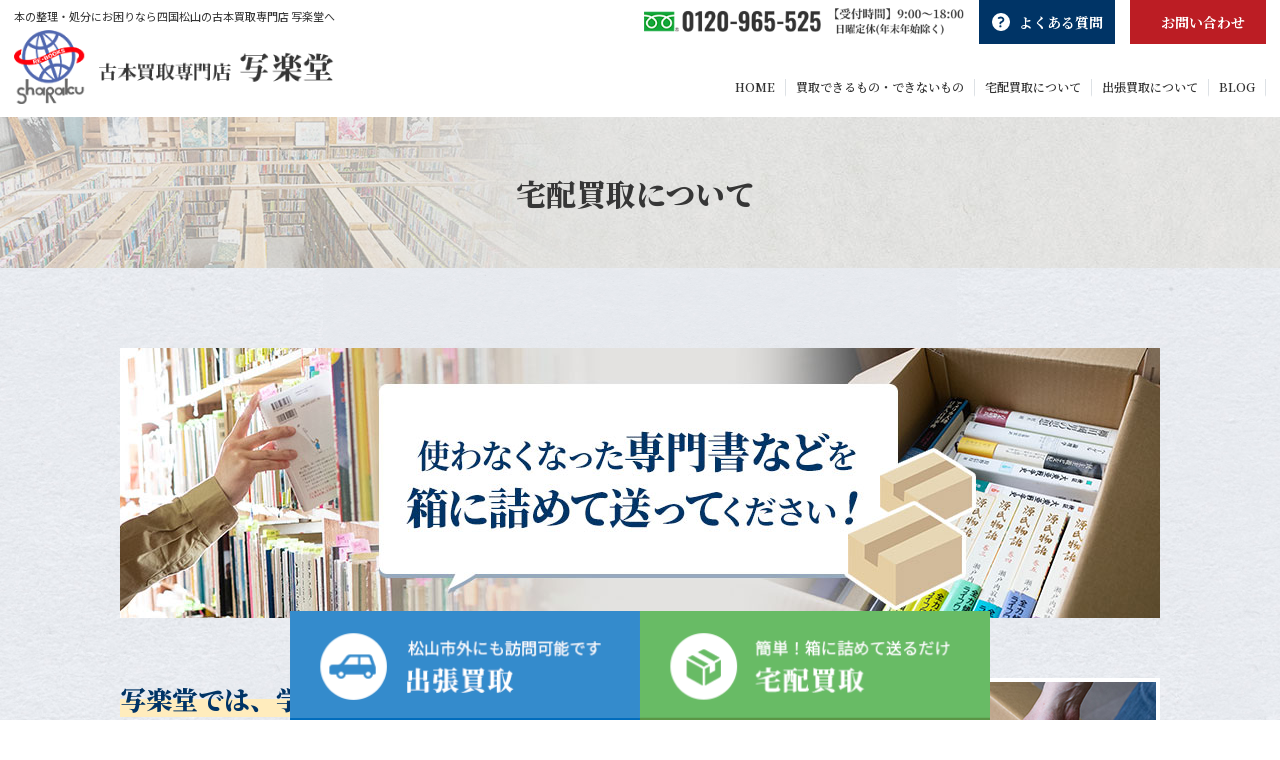

--- FILE ---
content_type: text/html; charset=UTF-8
request_url: https://sharakudou.com/home-delivery-purchase/home-delivery-purchase-confirm/
body_size: 38451
content:
<!DOCTYPE html>
<html dir="ltr" lang="ja" prefix="og: https://ogp.me/ns#">
<head>
<meta charset="UTF-8">
<meta http-equiv="X-UA-Compatible" content="IE=edge">
<meta name="viewport" content="width=device-width, initial-scale=1">
<meta name="facebook-domain-verification" content="isnk368rb3jjlwf6zm0sfah5j3k46g" />
<!-- Google Tag Manager -->
<script>(function(w,d,s,l,i){w[l]=w[l]||[];w[l].push({'gtm.start':
new Date().getTime(),event:'gtm.js'});var f=d.getElementsByTagName(s)[0],
j=d.createElement(s),dl=l!='dataLayer'?'&l='+l:'';j.async=true;j.src=
'https://www.googletagmanager.com/gtm.js?id='+i+dl;f.parentNode.insertBefore(j,f);
})(window,document,'script','dataLayer','GTM-TJK5544');</script>
<!-- End Google Tag Manager -->
	<!-- Google tag (gtag.js) -->
<script async src="https://www.googletagmanager.com/gtag/js?id=G-T5XWKLFTMK"></script>
<script>
  window.dataLayer = window.dataLayer || [];
  function gtag(){dataLayer.push(arguments);}
  gtag('js', new Date());

  gtag('config', 'G-T5XWKLFTMK');
</script>

<!-- Global site tag (gtag.js) - Google Analytics -->
<script async src="https://www.googletagmanager.com/gtag/js?id=UA-230933338-1"></script>
<script>
  window.dataLayer = window.dataLayer || [];
  function gtag(){dataLayer.push(arguments);}
  gtag('js', new Date());

  gtag('config', 'UA-230933338-1');
</script>
<meta name="format-detection" content="telephone=no">
<meta name="keywords" content="古本買取,専門書買取,出張買取,松山,愛媛,株式会社写楽堂">
<!-- HTML5 shim and Respond.js for IE8 support of HTML5 elements and media queries -->
<!-- WARNING: Respond.js doesn't work if you view the page via file:// -->
<!--[if lt IE 9]>
<script src="https://oss.maxcdn.com/html5shiv/3.7.2/html5shiv.min.js"></script>
<script src="https://oss.maxcdn.com/respond/1.4.2/respond.min.js"></script>
<script src="https://sharakudou.com/wp/wp-content/themes/sharakudou_theme/js/css3-mediaqueries.js"></script>
<![endif]-->
<link rel="shortcut icon" href="https://sharakudou.com/wp/wp-content/themes/sharakudou_theme/images/favicon.ico?a">
<link rel="apple-touch-icon" sizes="152x152" href="https://sharakudou.com/wp/wp-content/themes/sharakudou_theme/images/apple-touch-icon-152x152.png?a">
<script src="https://kit.fontawesome.com/c1c8c355df.js" crossorigin="anonymous"></script>
<link rel="preconnect" href="https://fonts.googleapis.com">
<link rel="preconnect" href="https://fonts.gstatic.com" crossorigin>
<link href="https://fonts.googleapis.com/css2?family=Noto+Sans+JP:wght@400;600;700&family=Noto+Serif+JP:wght@400;600;700;900&family=Oswald:wght@600&display=swap" rel="stylesheet">

		<!-- All in One SEO 4.7.3 - aioseo.com -->
		<meta name="description" content="CONFIRM 入力内容確認 入力内容をご確認ください。 内容に問題がなければ送信ボタンから送信してください。" />
		<meta name="robots" content="max-image-preview:large" />
		<link rel="canonical" href="https://sharakudou.com/home-delivery-purchase/home-delivery-purchase-confirm/" />
		<meta name="generator" content="All in One SEO (AIOSEO) 4.7.3" />
		<meta property="og:locale" content="ja_JP" />
		<meta property="og:site_name" content="愛媛県松山市 専門書・古本買取 株式会社写楽堂 - 愛媛県、松山市のみならず日本全国から古本買取受付中(宅配買取・出張買取・持込買取)！理工書や経済、芸術、宗教・哲学、人文書など洋書を含めた様々な専門書を買取しております。LINE等で買取についてお気軽にご相談ください！" />
		<meta property="og:type" content="article" />
		<meta property="og:title" content="宅配買取について 確認画面 - 愛媛県松山市 専門書・古本買取 株式会社写楽堂" />
		<meta property="og:description" content="CONFIRM 入力内容確認 入力内容をご確認ください。 内容に問題がなければ送信ボタンから送信してください。" />
		<meta property="og:url" content="https://sharakudou.com/home-delivery-purchase/home-delivery-purchase-confirm/" />
		<meta property="article:published_time" content="2022-06-10T03:24:05+00:00" />
		<meta property="article:modified_time" content="2022-06-10T03:33:41+00:00" />
		<meta name="twitter:card" content="summary" />
		<meta name="twitter:title" content="宅配買取について 確認画面 - 愛媛県松山市 専門書・古本買取 株式会社写楽堂" />
		<meta name="twitter:description" content="CONFIRM 入力内容確認 入力内容をご確認ください。 内容に問題がなければ送信ボタンから送信してください。" />
		<script type="application/ld+json" class="aioseo-schema">
			{"@context":"https:\/\/schema.org","@graph":[{"@type":"BreadcrumbList","@id":"https:\/\/sharakudou.com\/home-delivery-purchase\/home-delivery-purchase-confirm\/#breadcrumblist","itemListElement":[{"@type":"ListItem","@id":"https:\/\/sharakudou.com\/#listItem","position":1,"name":"\u5bb6","item":"https:\/\/sharakudou.com\/","nextItem":"https:\/\/sharakudou.com\/home-delivery-purchase\/#listItem"},{"@type":"ListItem","@id":"https:\/\/sharakudou.com\/home-delivery-purchase\/#listItem","position":2,"name":"\u5b85\u914d\u8cb7\u53d6\u306b\u3064\u3044\u3066","item":"https:\/\/sharakudou.com\/home-delivery-purchase\/","nextItem":"https:\/\/sharakudou.com\/home-delivery-purchase\/home-delivery-purchase-confirm\/#listItem","previousItem":"https:\/\/sharakudou.com\/#listItem"},{"@type":"ListItem","@id":"https:\/\/sharakudou.com\/home-delivery-purchase\/home-delivery-purchase-confirm\/#listItem","position":3,"name":"\u5b85\u914d\u8cb7\u53d6\u306b\u3064\u3044\u3066\u3000\u78ba\u8a8d\u753b\u9762","previousItem":"https:\/\/sharakudou.com\/home-delivery-purchase\/#listItem"}]},{"@type":"Organization","@id":"https:\/\/sharakudou.com\/#organization","name":"\u682a\u5f0f\u4f1a\u793e\u5199\u697d\u5802","description":"\u611b\u5a9b\u770c\u3001\u677e\u5c71\u5e02\u306e\u307f\u306a\u3089\u305a\u65e5\u672c\u5168\u56fd\u304b\u3089\u53e4\u672c\u8cb7\u53d6\u53d7\u4ed8\u4e2d(\u5b85\u914d\u8cb7\u53d6\u30fb\u51fa\u5f35\u8cb7\u53d6\u30fb\u6301\u8fbc\u8cb7\u53d6)\uff01\u7406\u5de5\u66f8\u3084\u7d4c\u6e08\u3001\u82b8\u8853\u3001\u5b97\u6559\u30fb\u54f2\u5b66\u3001\u4eba\u6587\u66f8\u306a\u3069\u6d0b\u66f8\u3092\u542b\u3081\u305f\u69d8\u3005\u306a\u5c02\u9580\u66f8\u3092\u8cb7\u53d6\u3057\u3066\u304a\u308a\u307e\u3059\u3002LINE\u7b49\u3067\u8cb7\u53d6\u306b\u3064\u3044\u3066\u304a\u6c17\u8efd\u306b\u3054\u76f8\u8ac7\u304f\u3060\u3055\u3044\uff01","url":"https:\/\/sharakudou.com\/"},{"@type":"WebPage","@id":"https:\/\/sharakudou.com\/home-delivery-purchase\/home-delivery-purchase-confirm\/#webpage","url":"https:\/\/sharakudou.com\/home-delivery-purchase\/home-delivery-purchase-confirm\/","name":"\u5b85\u914d\u8cb7\u53d6\u306b\u3064\u3044\u3066 \u78ba\u8a8d\u753b\u9762 - \u611b\u5a9b\u770c\u677e\u5c71\u5e02 \u5c02\u9580\u66f8\u30fb\u53e4\u672c\u8cb7\u53d6 \u682a\u5f0f\u4f1a\u793e\u5199\u697d\u5802","description":"CONFIRM \u5165\u529b\u5185\u5bb9\u78ba\u8a8d \u5165\u529b\u5185\u5bb9\u3092\u3054\u78ba\u8a8d\u304f\u3060\u3055\u3044\u3002 \u5185\u5bb9\u306b\u554f\u984c\u304c\u306a\u3051\u308c\u3070\u9001\u4fe1\u30dc\u30bf\u30f3\u304b\u3089\u9001\u4fe1\u3057\u3066\u304f\u3060\u3055\u3044\u3002","inLanguage":"ja","isPartOf":{"@id":"https:\/\/sharakudou.com\/#website"},"breadcrumb":{"@id":"https:\/\/sharakudou.com\/home-delivery-purchase\/home-delivery-purchase-confirm\/#breadcrumblist"},"datePublished":"2022-06-10T12:24:05+09:00","dateModified":"2022-06-10T12:33:41+09:00"},{"@type":"WebSite","@id":"https:\/\/sharakudou.com\/#website","url":"https:\/\/sharakudou.com\/","name":"\u611b\u5a9b\u770c\u677e\u5c71\u5e02 \u5c02\u9580\u66f8\u30fb\u53e4\u672c\u8cb7\u53d6 \u682a\u5f0f\u4f1a\u793e\u5199\u697d\u5802","description":"\u611b\u5a9b\u770c\u3001\u677e\u5c71\u5e02\u306e\u307f\u306a\u3089\u305a\u65e5\u672c\u5168\u56fd\u304b\u3089\u53e4\u672c\u8cb7\u53d6\u53d7\u4ed8\u4e2d(\u5b85\u914d\u8cb7\u53d6\u30fb\u51fa\u5f35\u8cb7\u53d6\u30fb\u6301\u8fbc\u8cb7\u53d6)\uff01\u7406\u5de5\u66f8\u3084\u7d4c\u6e08\u3001\u82b8\u8853\u3001\u5b97\u6559\u30fb\u54f2\u5b66\u3001\u4eba\u6587\u66f8\u306a\u3069\u6d0b\u66f8\u3092\u542b\u3081\u305f\u69d8\u3005\u306a\u5c02\u9580\u66f8\u3092\u8cb7\u53d6\u3057\u3066\u304a\u308a\u307e\u3059\u3002LINE\u7b49\u3067\u8cb7\u53d6\u306b\u3064\u3044\u3066\u304a\u6c17\u8efd\u306b\u3054\u76f8\u8ac7\u304f\u3060\u3055\u3044\uff01","inLanguage":"ja","publisher":{"@id":"https:\/\/sharakudou.com\/#organization"}}]}
		</script>
		<!-- All in One SEO -->

<style id='wp-img-auto-sizes-contain-inline-css' type='text/css'>
img:is([sizes=auto i],[sizes^="auto," i]){contain-intrinsic-size:3000px 1500px}
/*# sourceURL=wp-img-auto-sizes-contain-inline-css */
</style>
<link rel='stylesheet' id='mw-wp-form-css' href='https://sharakudou.com/wp/wp-content/plugins/mw-wp-form/css/style.css?ver=6.9' type='text/css' media='all' />
<style id='wp-block-library-inline-css' type='text/css'>
:root{--wp-block-synced-color:#7a00df;--wp-block-synced-color--rgb:122,0,223;--wp-bound-block-color:var(--wp-block-synced-color);--wp-editor-canvas-background:#ddd;--wp-admin-theme-color:#007cba;--wp-admin-theme-color--rgb:0,124,186;--wp-admin-theme-color-darker-10:#006ba1;--wp-admin-theme-color-darker-10--rgb:0,107,160.5;--wp-admin-theme-color-darker-20:#005a87;--wp-admin-theme-color-darker-20--rgb:0,90,135;--wp-admin-border-width-focus:2px}@media (min-resolution:192dpi){:root{--wp-admin-border-width-focus:1.5px}}.wp-element-button{cursor:pointer}:root .has-very-light-gray-background-color{background-color:#eee}:root .has-very-dark-gray-background-color{background-color:#313131}:root .has-very-light-gray-color{color:#eee}:root .has-very-dark-gray-color{color:#313131}:root .has-vivid-green-cyan-to-vivid-cyan-blue-gradient-background{background:linear-gradient(135deg,#00d084,#0693e3)}:root .has-purple-crush-gradient-background{background:linear-gradient(135deg,#34e2e4,#4721fb 50%,#ab1dfe)}:root .has-hazy-dawn-gradient-background{background:linear-gradient(135deg,#faaca8,#dad0ec)}:root .has-subdued-olive-gradient-background{background:linear-gradient(135deg,#fafae1,#67a671)}:root .has-atomic-cream-gradient-background{background:linear-gradient(135deg,#fdd79a,#004a59)}:root .has-nightshade-gradient-background{background:linear-gradient(135deg,#330968,#31cdcf)}:root .has-midnight-gradient-background{background:linear-gradient(135deg,#020381,#2874fc)}:root{--wp--preset--font-size--normal:16px;--wp--preset--font-size--huge:42px}.has-regular-font-size{font-size:1em}.has-larger-font-size{font-size:2.625em}.has-normal-font-size{font-size:var(--wp--preset--font-size--normal)}.has-huge-font-size{font-size:var(--wp--preset--font-size--huge)}.has-text-align-center{text-align:center}.has-text-align-left{text-align:left}.has-text-align-right{text-align:right}.has-fit-text{white-space:nowrap!important}#end-resizable-editor-section{display:none}.aligncenter{clear:both}.items-justified-left{justify-content:flex-start}.items-justified-center{justify-content:center}.items-justified-right{justify-content:flex-end}.items-justified-space-between{justify-content:space-between}.screen-reader-text{border:0;clip-path:inset(50%);height:1px;margin:-1px;overflow:hidden;padding:0;position:absolute;width:1px;word-wrap:normal!important}.screen-reader-text:focus{background-color:#ddd;clip-path:none;color:#444;display:block;font-size:1em;height:auto;left:5px;line-height:normal;padding:15px 23px 14px;text-decoration:none;top:5px;width:auto;z-index:100000}html :where(.has-border-color){border-style:solid}html :where([style*=border-top-color]){border-top-style:solid}html :where([style*=border-right-color]){border-right-style:solid}html :where([style*=border-bottom-color]){border-bottom-style:solid}html :where([style*=border-left-color]){border-left-style:solid}html :where([style*=border-width]){border-style:solid}html :where([style*=border-top-width]){border-top-style:solid}html :where([style*=border-right-width]){border-right-style:solid}html :where([style*=border-bottom-width]){border-bottom-style:solid}html :where([style*=border-left-width]){border-left-style:solid}html :where(img[class*=wp-image-]){height:auto;max-width:100%}:where(figure){margin:0 0 1em}html :where(.is-position-sticky){--wp-admin--admin-bar--position-offset:var(--wp-admin--admin-bar--height,0px)}@media screen and (max-width:600px){html :where(.is-position-sticky){--wp-admin--admin-bar--position-offset:0px}}

/*# sourceURL=wp-block-library-inline-css */
</style><style id='global-styles-inline-css' type='text/css'>
:root{--wp--preset--aspect-ratio--square: 1;--wp--preset--aspect-ratio--4-3: 4/3;--wp--preset--aspect-ratio--3-4: 3/4;--wp--preset--aspect-ratio--3-2: 3/2;--wp--preset--aspect-ratio--2-3: 2/3;--wp--preset--aspect-ratio--16-9: 16/9;--wp--preset--aspect-ratio--9-16: 9/16;--wp--preset--color--black: #000000;--wp--preset--color--cyan-bluish-gray: #abb8c3;--wp--preset--color--white: #ffffff;--wp--preset--color--pale-pink: #f78da7;--wp--preset--color--vivid-red: #cf2e2e;--wp--preset--color--luminous-vivid-orange: #ff6900;--wp--preset--color--luminous-vivid-amber: #fcb900;--wp--preset--color--light-green-cyan: #7bdcb5;--wp--preset--color--vivid-green-cyan: #00d084;--wp--preset--color--pale-cyan-blue: #8ed1fc;--wp--preset--color--vivid-cyan-blue: #0693e3;--wp--preset--color--vivid-purple: #9b51e0;--wp--preset--gradient--vivid-cyan-blue-to-vivid-purple: linear-gradient(135deg,rgb(6,147,227) 0%,rgb(155,81,224) 100%);--wp--preset--gradient--light-green-cyan-to-vivid-green-cyan: linear-gradient(135deg,rgb(122,220,180) 0%,rgb(0,208,130) 100%);--wp--preset--gradient--luminous-vivid-amber-to-luminous-vivid-orange: linear-gradient(135deg,rgb(252,185,0) 0%,rgb(255,105,0) 100%);--wp--preset--gradient--luminous-vivid-orange-to-vivid-red: linear-gradient(135deg,rgb(255,105,0) 0%,rgb(207,46,46) 100%);--wp--preset--gradient--very-light-gray-to-cyan-bluish-gray: linear-gradient(135deg,rgb(238,238,238) 0%,rgb(169,184,195) 100%);--wp--preset--gradient--cool-to-warm-spectrum: linear-gradient(135deg,rgb(74,234,220) 0%,rgb(151,120,209) 20%,rgb(207,42,186) 40%,rgb(238,44,130) 60%,rgb(251,105,98) 80%,rgb(254,248,76) 100%);--wp--preset--gradient--blush-light-purple: linear-gradient(135deg,rgb(255,206,236) 0%,rgb(152,150,240) 100%);--wp--preset--gradient--blush-bordeaux: linear-gradient(135deg,rgb(254,205,165) 0%,rgb(254,45,45) 50%,rgb(107,0,62) 100%);--wp--preset--gradient--luminous-dusk: linear-gradient(135deg,rgb(255,203,112) 0%,rgb(199,81,192) 50%,rgb(65,88,208) 100%);--wp--preset--gradient--pale-ocean: linear-gradient(135deg,rgb(255,245,203) 0%,rgb(182,227,212) 50%,rgb(51,167,181) 100%);--wp--preset--gradient--electric-grass: linear-gradient(135deg,rgb(202,248,128) 0%,rgb(113,206,126) 100%);--wp--preset--gradient--midnight: linear-gradient(135deg,rgb(2,3,129) 0%,rgb(40,116,252) 100%);--wp--preset--font-size--small: 13px;--wp--preset--font-size--medium: 20px;--wp--preset--font-size--large: 36px;--wp--preset--font-size--x-large: 42px;--wp--preset--spacing--20: 0.44rem;--wp--preset--spacing--30: 0.67rem;--wp--preset--spacing--40: 1rem;--wp--preset--spacing--50: 1.5rem;--wp--preset--spacing--60: 2.25rem;--wp--preset--spacing--70: 3.38rem;--wp--preset--spacing--80: 5.06rem;--wp--preset--shadow--natural: 6px 6px 9px rgba(0, 0, 0, 0.2);--wp--preset--shadow--deep: 12px 12px 50px rgba(0, 0, 0, 0.4);--wp--preset--shadow--sharp: 6px 6px 0px rgba(0, 0, 0, 0.2);--wp--preset--shadow--outlined: 6px 6px 0px -3px rgb(255, 255, 255), 6px 6px rgb(0, 0, 0);--wp--preset--shadow--crisp: 6px 6px 0px rgb(0, 0, 0);}:where(.is-layout-flex){gap: 0.5em;}:where(.is-layout-grid){gap: 0.5em;}body .is-layout-flex{display: flex;}.is-layout-flex{flex-wrap: wrap;align-items: center;}.is-layout-flex > :is(*, div){margin: 0;}body .is-layout-grid{display: grid;}.is-layout-grid > :is(*, div){margin: 0;}:where(.wp-block-columns.is-layout-flex){gap: 2em;}:where(.wp-block-columns.is-layout-grid){gap: 2em;}:where(.wp-block-post-template.is-layout-flex){gap: 1.25em;}:where(.wp-block-post-template.is-layout-grid){gap: 1.25em;}.has-black-color{color: var(--wp--preset--color--black) !important;}.has-cyan-bluish-gray-color{color: var(--wp--preset--color--cyan-bluish-gray) !important;}.has-white-color{color: var(--wp--preset--color--white) !important;}.has-pale-pink-color{color: var(--wp--preset--color--pale-pink) !important;}.has-vivid-red-color{color: var(--wp--preset--color--vivid-red) !important;}.has-luminous-vivid-orange-color{color: var(--wp--preset--color--luminous-vivid-orange) !important;}.has-luminous-vivid-amber-color{color: var(--wp--preset--color--luminous-vivid-amber) !important;}.has-light-green-cyan-color{color: var(--wp--preset--color--light-green-cyan) !important;}.has-vivid-green-cyan-color{color: var(--wp--preset--color--vivid-green-cyan) !important;}.has-pale-cyan-blue-color{color: var(--wp--preset--color--pale-cyan-blue) !important;}.has-vivid-cyan-blue-color{color: var(--wp--preset--color--vivid-cyan-blue) !important;}.has-vivid-purple-color{color: var(--wp--preset--color--vivid-purple) !important;}.has-black-background-color{background-color: var(--wp--preset--color--black) !important;}.has-cyan-bluish-gray-background-color{background-color: var(--wp--preset--color--cyan-bluish-gray) !important;}.has-white-background-color{background-color: var(--wp--preset--color--white) !important;}.has-pale-pink-background-color{background-color: var(--wp--preset--color--pale-pink) !important;}.has-vivid-red-background-color{background-color: var(--wp--preset--color--vivid-red) !important;}.has-luminous-vivid-orange-background-color{background-color: var(--wp--preset--color--luminous-vivid-orange) !important;}.has-luminous-vivid-amber-background-color{background-color: var(--wp--preset--color--luminous-vivid-amber) !important;}.has-light-green-cyan-background-color{background-color: var(--wp--preset--color--light-green-cyan) !important;}.has-vivid-green-cyan-background-color{background-color: var(--wp--preset--color--vivid-green-cyan) !important;}.has-pale-cyan-blue-background-color{background-color: var(--wp--preset--color--pale-cyan-blue) !important;}.has-vivid-cyan-blue-background-color{background-color: var(--wp--preset--color--vivid-cyan-blue) !important;}.has-vivid-purple-background-color{background-color: var(--wp--preset--color--vivid-purple) !important;}.has-black-border-color{border-color: var(--wp--preset--color--black) !important;}.has-cyan-bluish-gray-border-color{border-color: var(--wp--preset--color--cyan-bluish-gray) !important;}.has-white-border-color{border-color: var(--wp--preset--color--white) !important;}.has-pale-pink-border-color{border-color: var(--wp--preset--color--pale-pink) !important;}.has-vivid-red-border-color{border-color: var(--wp--preset--color--vivid-red) !important;}.has-luminous-vivid-orange-border-color{border-color: var(--wp--preset--color--luminous-vivid-orange) !important;}.has-luminous-vivid-amber-border-color{border-color: var(--wp--preset--color--luminous-vivid-amber) !important;}.has-light-green-cyan-border-color{border-color: var(--wp--preset--color--light-green-cyan) !important;}.has-vivid-green-cyan-border-color{border-color: var(--wp--preset--color--vivid-green-cyan) !important;}.has-pale-cyan-blue-border-color{border-color: var(--wp--preset--color--pale-cyan-blue) !important;}.has-vivid-cyan-blue-border-color{border-color: var(--wp--preset--color--vivid-cyan-blue) !important;}.has-vivid-purple-border-color{border-color: var(--wp--preset--color--vivid-purple) !important;}.has-vivid-cyan-blue-to-vivid-purple-gradient-background{background: var(--wp--preset--gradient--vivid-cyan-blue-to-vivid-purple) !important;}.has-light-green-cyan-to-vivid-green-cyan-gradient-background{background: var(--wp--preset--gradient--light-green-cyan-to-vivid-green-cyan) !important;}.has-luminous-vivid-amber-to-luminous-vivid-orange-gradient-background{background: var(--wp--preset--gradient--luminous-vivid-amber-to-luminous-vivid-orange) !important;}.has-luminous-vivid-orange-to-vivid-red-gradient-background{background: var(--wp--preset--gradient--luminous-vivid-orange-to-vivid-red) !important;}.has-very-light-gray-to-cyan-bluish-gray-gradient-background{background: var(--wp--preset--gradient--very-light-gray-to-cyan-bluish-gray) !important;}.has-cool-to-warm-spectrum-gradient-background{background: var(--wp--preset--gradient--cool-to-warm-spectrum) !important;}.has-blush-light-purple-gradient-background{background: var(--wp--preset--gradient--blush-light-purple) !important;}.has-blush-bordeaux-gradient-background{background: var(--wp--preset--gradient--blush-bordeaux) !important;}.has-luminous-dusk-gradient-background{background: var(--wp--preset--gradient--luminous-dusk) !important;}.has-pale-ocean-gradient-background{background: var(--wp--preset--gradient--pale-ocean) !important;}.has-electric-grass-gradient-background{background: var(--wp--preset--gradient--electric-grass) !important;}.has-midnight-gradient-background{background: var(--wp--preset--gradient--midnight) !important;}.has-small-font-size{font-size: var(--wp--preset--font-size--small) !important;}.has-medium-font-size{font-size: var(--wp--preset--font-size--medium) !important;}.has-large-font-size{font-size: var(--wp--preset--font-size--large) !important;}.has-x-large-font-size{font-size: var(--wp--preset--font-size--x-large) !important;}
/*# sourceURL=global-styles-inline-css */
</style>

<style id='classic-theme-styles-inline-css' type='text/css'>
/*! This file is auto-generated */
.wp-block-button__link{color:#fff;background-color:#32373c;border-radius:9999px;box-shadow:none;text-decoration:none;padding:calc(.667em + 2px) calc(1.333em + 2px);font-size:1.125em}.wp-block-file__button{background:#32373c;color:#fff;text-decoration:none}
/*# sourceURL=/wp-includes/css/classic-themes.min.css */
</style>
<link rel='stylesheet' id='contact-form-7-css' href='https://sharakudou.com/wp/wp-content/plugins/contact-form-7/includes/css/styles.css?ver=5.9.8' type='text/css' media='all' />
<link rel='stylesheet' id='ress-css' href='https://sharakudou.com/wp/wp-content/themes/sharakudou_theme/css/ress.css?ver=all' type='text/css' media='all' />
<link rel='stylesheet' id='print-css' href='https://sharakudou.com/wp/wp-content/themes/sharakudou_theme/css/print.css?ver=print' type='text/css' media='all' />
<link rel='stylesheet' id='stylies-css' href='https://sharakudou.com/wp/wp-content/themes/sharakudou_theme/style.css?g&#038;ver=all' type='text/css' media='all' />
<link rel='stylesheet' id='layout-css' href='https://sharakudou.com/wp/wp-content/themes/sharakudou_theme/css/layout.css?ver=all' type='text/css' media='all' />
<script type="text/javascript" src="https://sharakudou.com/wp/wp-content/themes/sharakudou_theme/js/jquery-3.5.1.min.js?ver=6.9" id="jquery-js"></script>
		<style type="text/css" id="wp-custom-css">
			em.yellow-under {
font-style:normal;
font-weight:normal; 
background:linear-gradient(transparent 60%, #ffff66); }		</style>
		<style id="wpforms-css-vars-root">
				:root {
					--wpforms-field-border-radius: 3px;
--wpforms-field-border-style: solid;
--wpforms-field-border-size: 1px;
--wpforms-field-background-color: #ffffff;
--wpforms-field-border-color: rgba( 0, 0, 0, 0.25 );
--wpforms-field-border-color-spare: rgba( 0, 0, 0, 0.25 );
--wpforms-field-text-color: rgba( 0, 0, 0, 0.7 );
--wpforms-field-menu-color: #ffffff;
--wpforms-label-color: rgba( 0, 0, 0, 0.85 );
--wpforms-label-sublabel-color: rgba( 0, 0, 0, 0.55 );
--wpforms-label-error-color: #d63637;
--wpforms-button-border-radius: 3px;
--wpforms-button-border-style: none;
--wpforms-button-border-size: 1px;
--wpforms-button-background-color: #066aab;
--wpforms-button-border-color: #066aab;
--wpforms-button-text-color: #ffffff;
--wpforms-page-break-color: #066aab;
--wpforms-background-image: none;
--wpforms-background-position: center center;
--wpforms-background-repeat: no-repeat;
--wpforms-background-size: cover;
--wpforms-background-width: 100px;
--wpforms-background-height: 100px;
--wpforms-background-color: rgba( 0, 0, 0, 0 );
--wpforms-background-url: none;
--wpforms-container-padding: 0px;
--wpforms-container-border-style: none;
--wpforms-container-border-width: 1px;
--wpforms-container-border-color: #000000;
--wpforms-container-border-radius: 3px;
--wpforms-field-size-input-height: 43px;
--wpforms-field-size-input-spacing: 15px;
--wpforms-field-size-font-size: 16px;
--wpforms-field-size-line-height: 19px;
--wpforms-field-size-padding-h: 14px;
--wpforms-field-size-checkbox-size: 16px;
--wpforms-field-size-sublabel-spacing: 5px;
--wpforms-field-size-icon-size: 1;
--wpforms-label-size-font-size: 16px;
--wpforms-label-size-line-height: 19px;
--wpforms-label-size-sublabel-font-size: 14px;
--wpforms-label-size-sublabel-line-height: 17px;
--wpforms-button-size-font-size: 17px;
--wpforms-button-size-height: 41px;
--wpforms-button-size-padding-h: 15px;
--wpforms-button-size-margin-top: 10px;
--wpforms-container-shadow-size-box-shadow: none;

				}
			</style><script src="https://ajaxzip3.github.io/ajaxzip3.js" charset="UTF-8"></script>
</head>
<body class="wp-singular page-template-default page page-id-234 page-child parent-pageid-19 wp-theme-sharakudou_theme">
<!-- Google Tag Manager (noscript) -->
<noscript><iframe src="https://www.googletagmanager.com/ns.html?id=GTM-TJK5544"
height="0" width="0" style="display:none;visibility:hidden"></iframe></noscript>
<!-- End Google Tag Manager (noscript) -->
<header>
  <div id="pagetop">
    <a href="#top"></a>
  </div>
  <div class="header">
    <div class="header__inner">
      <div class="header__left">
        <h1>本の整理・処分にお困りなら四国松山の古本買取専門店 写楽堂へ</h1>
        <h2 class="header__logo">
          <a href="https://sharakudou.com">
            <img class="img-responsive" src="https://sharakudou.com/wp/wp-content/themes/sharakudou_theme/images/logo.png?a" alt="愛媛県松山市 専門書・古本買取 株式会社写楽堂 ロゴ">
          </a>
        </h2>
      </div>
      <div class="header__right">
        <div class="header__right__top">
          <a class="header__tel" href="tel:0120965525">
            <i class="visible-xs"><img src="https://sharakudou.com/wp/wp-content/themes/sharakudou_theme/images/icon_free.svg" alt="0120-965-525"></i>
            <img class="hidden-xs" src="https://sharakudou.com/wp/wp-content/themes/sharakudou_theme/images/tel.png?a" alt="0120-965-525">
          </a>
          <a class="header__faq" href="https://sharakudou.com/#faq">
            <img src="https://sharakudou.com/wp/wp-content/themes/sharakudou_theme/images/icon_question.svg" alt="よくある質問">
            <span class="main_text">よくある質問</span>
          </a>
          <a class="header__contact" href="mailto:info@sharakudou.com">
            <i class="fas fa-envelope"></i>
            <span class="main_text">お問い合わせ</span>
          </a>
        </div>
        <div class="header__right__bottom">
          <div class="header__menu">
            <!-- gloval nav-->
            <!-- スマートフォンサイズで表示されるメニューボタンとテキスト -->
            <nav class="navbar" role="navigation">
              <div class="navbar-header">
                <!--メニューボタン
                  data-toggle : ボタンを押したときにNavbarを開かせるために必要
                  data-target : 複数navbarを作成する場合、ボタンとナビを紐づけるために必要
                -->
                <button type="button" class="navbar-toggle collapsed" data-toggle="collapse" data-target="#nav-menu-1">
                  <span class="sr-only">Toggle navigation</span>
                  <span class="icon-bar"></span>
                  <span class="icon-bar"></span>
                  <span class="icon-bar"></span>
                </button>
                <!-- タイトルなどのテキスト -->
                <!--<a class="navbar-brand" href="#">Designup.jp</a>-->
              </div>
              <div id="nav-menu-1" class="collapse navbar-collapse"><ul id="header-gloval" class="nav navbar-nav"><li id="menu-item-29" class="menu-item menu-item-type-post_type menu-item-object-page menu-item-home menu-item-29"><a title="HOME" href="https://sharakudou.com/"><span class="jp_text">HOME</span></a></li>
<li id="menu-item-30" class="menu-item menu-item-type-post_type menu-item-object-page menu-item-30"><a title="買取できるもの・できないもの" href="https://sharakudou.com/purchase-availability/"><span class="jp_text">買取できるもの・できないもの</span></a></li>
<li id="menu-item-31" class="menu-item menu-item-type-post_type menu-item-object-page current-page-ancestor menu-item-31"><a title="宅配買取について" href="https://sharakudou.com/home-delivery-purchase/"><span class="jp_text">宅配買取について</span></a></li>
<li id="menu-item-32" class="menu-item menu-item-type-post_type menu-item-object-page menu-item-32"><a title="出張買取について" href="https://sharakudou.com/business-trip-purchase/"><span class="jp_text">出張買取について</span></a></li>
<li id="menu-item-33" class="menu-item menu-item-type-post_type_archive menu-item-object-blog menu-item-33"><a title="BLOG" href="https://sharakudou.com/blog/"><span class="jp_text">BLOG</span></a></li>
</ul></div>            </nav>
          </div>
        </div>
      </div>
    </div>
  </div>
</header><div class="neck">
	<div class="container">
		<h2 class="neck__title"><span class="neck__maintitle">宅配買取について　確認画面</span></h2>
	</div>
</div><main class="main-content">
  <!--/*▼基本的にここから下を編集*/-->
  <main class="page__content">
                      		<script type="text/javascript">
		window.location = "https://sharakudou.com/home-delivery-purchase/";
		</script>
		<section class="btpContactSection">
	<div class="container">
		<h2 class="largeHeadline01">
		  <span class="sub_text"><span>CONFIRM</span></span>
		  <span class="main_text">入力内容確認</span>
		</h2>
	  <div class="text center">
	  	入力内容をご確認ください。<br>
	  	内容に問題がなければ送信ボタンから送信してください。
	  </div>
	  <div id="mw_wp_form_mw-wp-form-223" class="mw_wp_form mw_wp_form_direct_access_error">
				このページには直接アクセスできません。
			<!-- end .mw_wp_form --></div>
	</div>
</section>          </main>
  <!--/*▼基本的にここから上を編集*/-->
  <!-- .main-content end-->
</main>
<ul class="fixedBnr">
  <li class="fixedBnr__item01">
    <a href="https://sharakudou.com/business-trip-purchase/">
      <img class="hidden-xs" src="https://sharakudou.com/wp/wp-content/themes/sharakudou_theme/images/bnr_business-trip-purchase.svg" alt="出張買取">
      <img class="visible-xs" src="https://sharakudou.com/wp/wp-content/themes/sharakudou_theme/images/bnr_business-trip-purchase_sp.svg" alt="出張買取">
    </a>
  </li>
  <li class="fixedBnr__item02">
    <a href="https://sharakudou.com/home-delivery-purchase/">
      <img class="hidden-xs" src="https://sharakudou.com/wp/wp-content/themes/sharakudou_theme/images/bnr_home-delivery-purchase.svg" alt="宅配買取">
      <img class="visible-xs" src="https://sharakudou.com/wp/wp-content/themes/sharakudou_theme/images/bnr_home-delivery-purchase_sp.svg" alt="出張買取">
    </a>
  </li>
  <!--
  <li class="fixedBnr__item03">
    <a href="https://sharakudou.com/purchase-availability/">
      <img src="https://sharakudou.com/wp/wp-content/themes/sharakudou_theme/images/bnr_purchase-availability.svg" alt="買取できるもの・できないもの">
    </a>
  </li>
  -->
</ul>
<ul class="fixedBnrSp">
  <li class="fixedBnr__item03">
    <a href="https://line.me/R/ti/p/@458jbdvu" target="_blank" rel="noopener noreferrer">
      <img src="https://sharakudou.com/wp/wp-content/themes/sharakudou_theme/images/bnr_LINE_sp.svg" alt="LINE">
    </a>
  </li>
</ul>
<footer id="footer">
  <div class="page-top">
    <div id="page-top">
      <a href="#pagetop" class="scroll"><img class="img-responsive" src="https://sharakudou.com/wp/wp-content/themes/sharakudou_theme/images/pagetop.png" alt="page top"></a>
    </div>
  </div>
  <div class="footer__block">
    <div class="container">
      <div class="footer__inner">
        <div class="el_left">
          <div id="footernav" class="list-group"><ul id="footerlist" class="footermenu footernavbar"><li id="menu-item-34" class="menu-item menu-item-type-post_type menu-item-object-page menu-item-home menu-item-34"><a href="https://sharakudou.com/">HOME</a></li>
<li id="menu-item-35" class="menu-item menu-item-type-post_type menu-item-object-page menu-item-35"><a href="https://sharakudou.com/business-trip-purchase/">出張買取について</a></li>
<li id="menu-item-36" class="menu-item menu-item-type-post_type menu-item-object-page current-page-ancestor menu-item-36"><a href="https://sharakudou.com/home-delivery-purchase/">宅配買取について</a></li>
<li id="menu-item-37" class="menu-item menu-item-type-post_type menu-item-object-page menu-item-37"><a href="https://sharakudou.com/purchase-availability/">買取できるもの・できないもの</a></li>
<li id="menu-item-38" class="menu-item menu-item-type-post_type_archive menu-item-object-blog menu-item-38"><a href="https://sharakudou.com/blog/">ブログ</a></li>
</ul></div>          <div class="footer__logo">
            <img class="img-responsive" src="https://sharakudou.com/wp/wp-content/themes/sharakudou_theme/images/logo.png" alt="愛媛県松山市 専門書・古本買取 株式会社写楽堂 ロゴ">
          </div>
        </div>
        <div class="el_right">
          <div class="right xs_center mb30">
            <a href="https://www.facebook.com/%E5%8F%A4%E6%9C%AC%E8%B2%B7%E5%8F%96%E5%B0%82%E9%96%80%E5%BA[…]F%A4%E6%9B%B8%E5%BA%97-103556072353124/?ref=pages_you_manage" target="_blank" rel="noopener noreferrer"><img src="https://sharakudou.com/wp/wp-content/themes/sharakudou_theme/images/bnr_facebook.jpg" alt="Facebook"></a>
          </div>
          <div class="text">
株式会社メイウン<br>
          【住所】〒791-8006 松山市安城寺町966-1<br>
          【TEL】<a href="tel:0120965525">0120-965-525</a><br>
          【受付時間】9:00～18:00<br>
          　　　　　  日曜定休（年末年始除く）<br>
愛媛県公安委員会許可 821080001713 号
          </div>
        </div>
      </div>
    </div>
  </div>
  <div class="copyright-box">
    <div class="container">
      <div class="copyright">&copy;2026 Copyright© 写楽堂 All Rights Reserved.</div>
    </div>
  </div>
</footer>
<script type="speculationrules">
{"prefetch":[{"source":"document","where":{"and":[{"href_matches":"/*"},{"not":{"href_matches":["/wp/wp-*.php","/wp/wp-admin/*","/wp/wp-content/uploads/*","/wp/wp-content/*","/wp/wp-content/plugins/*","/wp/wp-content/themes/sharakudou_theme/*","/*\\?(.+)"]}},{"not":{"selector_matches":"a[rel~=\"nofollow\"]"}},{"not":{"selector_matches":".no-prefetch, .no-prefetch a"}}]},"eagerness":"conservative"}]}
</script>
<script type="text/javascript" src="https://sharakudou.com/wp/wp-content/plugins/mw-wp-form/js/form.js?ver=6.9" id="mw-wp-form-js"></script>
<script type="text/javascript" src="https://sharakudou.com/wp/wp-includes/js/dist/hooks.min.js?ver=dd5603f07f9220ed27f1" id="wp-hooks-js"></script>
<script type="text/javascript" src="https://sharakudou.com/wp/wp-includes/js/dist/i18n.min.js?ver=c26c3dc7bed366793375" id="wp-i18n-js"></script>
<script type="text/javascript" id="wp-i18n-js-after">
/* <![CDATA[ */
wp.i18n.setLocaleData( { 'text direction\u0004ltr': [ 'ltr' ] } );
//# sourceURL=wp-i18n-js-after
/* ]]> */
</script>
<script type="text/javascript" src="https://sharakudou.com/wp/wp-content/plugins/contact-form-7/includes/swv/js/index.js?ver=5.9.8" id="swv-js"></script>
<script type="text/javascript" id="contact-form-7-js-extra">
/* <![CDATA[ */
var wpcf7 = {"api":{"root":"https://sharakudou.com/wp-json/","namespace":"contact-form-7/v1"}};
//# sourceURL=contact-form-7-js-extra
/* ]]> */
</script>
<script type="text/javascript" id="contact-form-7-js-translations">
/* <![CDATA[ */
( function( domain, translations ) {
	var localeData = translations.locale_data[ domain ] || translations.locale_data.messages;
	localeData[""].domain = domain;
	wp.i18n.setLocaleData( localeData, domain );
} )( "contact-form-7", {"translation-revision-date":"2024-07-17 08:16:16+0000","generator":"GlotPress\/4.0.1","domain":"messages","locale_data":{"messages":{"":{"domain":"messages","plural-forms":"nplurals=1; plural=0;","lang":"ja_JP"},"This contact form is placed in the wrong place.":["\u3053\u306e\u30b3\u30f3\u30bf\u30af\u30c8\u30d5\u30a9\u30fc\u30e0\u306f\u9593\u9055\u3063\u305f\u4f4d\u7f6e\u306b\u7f6e\u304b\u308c\u3066\u3044\u307e\u3059\u3002"],"Error:":["\u30a8\u30e9\u30fc:"]}},"comment":{"reference":"includes\/js\/index.js"}} );
//# sourceURL=contact-form-7-js-translations
/* ]]> */
</script>
<script type="text/javascript" src="https://sharakudou.com/wp/wp-content/plugins/contact-form-7/includes/js/index.js?ver=5.9.8" id="contact-form-7-js"></script>
<script type="text/javascript" src="https://sharakudou.com/wp/wp-content/themes/sharakudou_theme/js/slick.min.js?ver=6.9" id="slick-js"></script>
<script type="text/javascript" src="https://sharakudou.com/wp/wp-content/themes/sharakudou_theme/js/origin-script.js?a&amp;ver=6.9" id="originscript-js"></script>
<script type="text/javascript" src="https://sharakudou.com/wp/wp-content/themes/sharakudou_theme/js/form.js?ver=6.9" id="form-js"></script>
<script type="text/javascript" src="https://www.google.com/recaptcha/api.js?render=6Lf4IDUgAAAAAGX08PMaDkpRAD-ZS96Y9wOR8RHk&amp;ver=3.0" id="google-recaptcha-js"></script>
<script type="text/javascript" src="https://sharakudou.com/wp/wp-includes/js/dist/vendor/wp-polyfill.min.js?ver=3.15.0" id="wp-polyfill-js"></script>
<script type="text/javascript" id="wpcf7-recaptcha-js-extra">
/* <![CDATA[ */
var wpcf7_recaptcha = {"sitekey":"6Lf4IDUgAAAAAGX08PMaDkpRAD-ZS96Y9wOR8RHk","actions":{"homepage":"homepage","contactform":"contactform"}};
//# sourceURL=wpcf7-recaptcha-js-extra
/* ]]> */
</script>
<script type="text/javascript" src="https://sharakudou.com/wp/wp-content/plugins/contact-form-7/modules/recaptcha/index.js?ver=5.9.8" id="wpcf7-recaptcha-js"></script>
</body>
</html> 

--- FILE ---
content_type: text/html; charset=UTF-8
request_url: https://sharakudou.com/home-delivery-purchase/
body_size: 73709
content:
<!DOCTYPE html>
<html dir="ltr" lang="ja" prefix="og: https://ogp.me/ns#">
<head>
<meta charset="UTF-8">
<meta http-equiv="X-UA-Compatible" content="IE=edge">
<meta name="viewport" content="width=device-width, initial-scale=1">
<meta name="facebook-domain-verification" content="isnk368rb3jjlwf6zm0sfah5j3k46g" />
<!-- Google Tag Manager -->
<script>(function(w,d,s,l,i){w[l]=w[l]||[];w[l].push({'gtm.start':
new Date().getTime(),event:'gtm.js'});var f=d.getElementsByTagName(s)[0],
j=d.createElement(s),dl=l!='dataLayer'?'&l='+l:'';j.async=true;j.src=
'https://www.googletagmanager.com/gtm.js?id='+i+dl;f.parentNode.insertBefore(j,f);
})(window,document,'script','dataLayer','GTM-TJK5544');</script>
<!-- End Google Tag Manager -->
	<!-- Google tag (gtag.js) -->
<script async src="https://www.googletagmanager.com/gtag/js?id=G-T5XWKLFTMK"></script>
<script>
  window.dataLayer = window.dataLayer || [];
  function gtag(){dataLayer.push(arguments);}
  gtag('js', new Date());

  gtag('config', 'G-T5XWKLFTMK');
</script>

<!-- Global site tag (gtag.js) - Google Analytics -->
<script async src="https://www.googletagmanager.com/gtag/js?id=UA-230933338-1"></script>
<script>
  window.dataLayer = window.dataLayer || [];
  function gtag(){dataLayer.push(arguments);}
  gtag('js', new Date());

  gtag('config', 'UA-230933338-1');
</script>
<meta name="format-detection" content="telephone=no">
<meta name="keywords" content="古本買取,専門書買取,出張買取,松山,愛媛,株式会社写楽堂">
<!-- HTML5 shim and Respond.js for IE8 support of HTML5 elements and media queries -->
<!-- WARNING: Respond.js doesn't work if you view the page via file:// -->
<!--[if lt IE 9]>
<script src="https://oss.maxcdn.com/html5shiv/3.7.2/html5shiv.min.js"></script>
<script src="https://oss.maxcdn.com/respond/1.4.2/respond.min.js"></script>
<script src="https://sharakudou.com/wp/wp-content/themes/sharakudou_theme/js/css3-mediaqueries.js"></script>
<![endif]-->
<link rel="shortcut icon" href="https://sharakudou.com/wp/wp-content/themes/sharakudou_theme/images/favicon.ico?a">
<link rel="apple-touch-icon" sizes="152x152" href="https://sharakudou.com/wp/wp-content/themes/sharakudou_theme/images/apple-touch-icon-152x152.png?a">
<script src="https://kit.fontawesome.com/c1c8c355df.js" crossorigin="anonymous"></script>
<link rel="preconnect" href="https://fonts.googleapis.com">
<link rel="preconnect" href="https://fonts.gstatic.com" crossorigin>
<link href="https://fonts.googleapis.com/css2?family=Noto+Sans+JP:wght@400;600;700&family=Noto+Serif+JP:wght@400;600;700;900&family=Oswald:wght@600&display=swap" rel="stylesheet">

		<!-- All in One SEO 4.7.3 - aioseo.com -->
		<meta name="description" content="写楽堂では、学術書・専門書中心に和書洋書問わず幅広く買取を行っております。 買取依頼はとても簡単で、以下の3S" />
		<meta name="robots" content="max-image-preview:large" />
		<link rel="canonical" href="https://sharakudou.com/home-delivery-purchase/" />
		<meta name="generator" content="All in One SEO (AIOSEO) 4.7.3" />
		<meta property="og:locale" content="ja_JP" />
		<meta property="og:site_name" content="愛媛県松山市 専門書・古本買取 株式会社写楽堂 - 愛媛県、松山市のみならず日本全国から古本買取受付中(宅配買取・出張買取・持込買取)！理工書や経済、芸術、宗教・哲学、人文書など洋書を含めた様々な専門書を買取しております。LINE等で買取についてお気軽にご相談ください！" />
		<meta property="og:type" content="article" />
		<meta property="og:title" content="宅配買取について - 愛媛県松山市 専門書・古本買取 株式会社写楽堂" />
		<meta property="og:description" content="写楽堂では、学術書・専門書中心に和書洋書問わず幅広く買取を行っております。 買取依頼はとても簡単で、以下の3S" />
		<meta property="og:url" content="https://sharakudou.com/home-delivery-purchase/" />
		<meta property="article:published_time" content="2022-05-18T01:19:46+00:00" />
		<meta property="article:modified_time" content="2024-03-14T05:25:14+00:00" />
		<meta name="twitter:card" content="summary" />
		<meta name="twitter:title" content="宅配買取について - 愛媛県松山市 専門書・古本買取 株式会社写楽堂" />
		<meta name="twitter:description" content="写楽堂では、学術書・専門書中心に和書洋書問わず幅広く買取を行っております。 買取依頼はとても簡単で、以下の3S" />
		<script type="application/ld+json" class="aioseo-schema">
			{"@context":"https:\/\/schema.org","@graph":[{"@type":"BreadcrumbList","@id":"https:\/\/sharakudou.com\/home-delivery-purchase\/#breadcrumblist","itemListElement":[{"@type":"ListItem","@id":"https:\/\/sharakudou.com\/#listItem","position":1,"name":"\u5bb6","item":"https:\/\/sharakudou.com\/","nextItem":"https:\/\/sharakudou.com\/home-delivery-purchase\/#listItem"},{"@type":"ListItem","@id":"https:\/\/sharakudou.com\/home-delivery-purchase\/#listItem","position":2,"name":"\u5b85\u914d\u8cb7\u53d6\u306b\u3064\u3044\u3066","previousItem":"https:\/\/sharakudou.com\/#listItem"}]},{"@type":"Organization","@id":"https:\/\/sharakudou.com\/#organization","name":"\u682a\u5f0f\u4f1a\u793e\u5199\u697d\u5802","description":"\u611b\u5a9b\u770c\u3001\u677e\u5c71\u5e02\u306e\u307f\u306a\u3089\u305a\u65e5\u672c\u5168\u56fd\u304b\u3089\u53e4\u672c\u8cb7\u53d6\u53d7\u4ed8\u4e2d(\u5b85\u914d\u8cb7\u53d6\u30fb\u51fa\u5f35\u8cb7\u53d6\u30fb\u6301\u8fbc\u8cb7\u53d6)\uff01\u7406\u5de5\u66f8\u3084\u7d4c\u6e08\u3001\u82b8\u8853\u3001\u5b97\u6559\u30fb\u54f2\u5b66\u3001\u4eba\u6587\u66f8\u306a\u3069\u6d0b\u66f8\u3092\u542b\u3081\u305f\u69d8\u3005\u306a\u5c02\u9580\u66f8\u3092\u8cb7\u53d6\u3057\u3066\u304a\u308a\u307e\u3059\u3002LINE\u7b49\u3067\u8cb7\u53d6\u306b\u3064\u3044\u3066\u304a\u6c17\u8efd\u306b\u3054\u76f8\u8ac7\u304f\u3060\u3055\u3044\uff01","url":"https:\/\/sharakudou.com\/"},{"@type":"WebPage","@id":"https:\/\/sharakudou.com\/home-delivery-purchase\/#webpage","url":"https:\/\/sharakudou.com\/home-delivery-purchase\/","name":"\u5b85\u914d\u8cb7\u53d6\u306b\u3064\u3044\u3066 - \u611b\u5a9b\u770c\u677e\u5c71\u5e02 \u5c02\u9580\u66f8\u30fb\u53e4\u672c\u8cb7\u53d6 \u682a\u5f0f\u4f1a\u793e\u5199\u697d\u5802","description":"\u5199\u697d\u5802\u3067\u306f\u3001\u5b66\u8853\u66f8\u30fb\u5c02\u9580\u66f8\u4e2d\u5fc3\u306b\u548c\u66f8\u6d0b\u66f8\u554f\u308f\u305a\u5e45\u5e83\u304f\u8cb7\u53d6\u3092\u884c\u3063\u3066\u304a\u308a\u307e\u3059\u3002 \u8cb7\u53d6\u4f9d\u983c\u306f\u3068\u3066\u3082\u7c21\u5358\u3067\u3001\u4ee5\u4e0b\u306e3S","inLanguage":"ja","isPartOf":{"@id":"https:\/\/sharakudou.com\/#website"},"breadcrumb":{"@id":"https:\/\/sharakudou.com\/home-delivery-purchase\/#breadcrumblist"},"datePublished":"2022-05-18T10:19:46+09:00","dateModified":"2024-03-14T14:25:14+09:00"},{"@type":"WebSite","@id":"https:\/\/sharakudou.com\/#website","url":"https:\/\/sharakudou.com\/","name":"\u611b\u5a9b\u770c\u677e\u5c71\u5e02 \u5c02\u9580\u66f8\u30fb\u53e4\u672c\u8cb7\u53d6 \u682a\u5f0f\u4f1a\u793e\u5199\u697d\u5802","description":"\u611b\u5a9b\u770c\u3001\u677e\u5c71\u5e02\u306e\u307f\u306a\u3089\u305a\u65e5\u672c\u5168\u56fd\u304b\u3089\u53e4\u672c\u8cb7\u53d6\u53d7\u4ed8\u4e2d(\u5b85\u914d\u8cb7\u53d6\u30fb\u51fa\u5f35\u8cb7\u53d6\u30fb\u6301\u8fbc\u8cb7\u53d6)\uff01\u7406\u5de5\u66f8\u3084\u7d4c\u6e08\u3001\u82b8\u8853\u3001\u5b97\u6559\u30fb\u54f2\u5b66\u3001\u4eba\u6587\u66f8\u306a\u3069\u6d0b\u66f8\u3092\u542b\u3081\u305f\u69d8\u3005\u306a\u5c02\u9580\u66f8\u3092\u8cb7\u53d6\u3057\u3066\u304a\u308a\u307e\u3059\u3002LINE\u7b49\u3067\u8cb7\u53d6\u306b\u3064\u3044\u3066\u304a\u6c17\u8efd\u306b\u3054\u76f8\u8ac7\u304f\u3060\u3055\u3044\uff01","inLanguage":"ja","publisher":{"@id":"https:\/\/sharakudou.com\/#organization"}}]}
		</script>
		<!-- All in One SEO -->

<style id='wp-img-auto-sizes-contain-inline-css' type='text/css'>
img:is([sizes=auto i],[sizes^="auto," i]){contain-intrinsic-size:3000px 1500px}
/*# sourceURL=wp-img-auto-sizes-contain-inline-css */
</style>
<link rel='stylesheet' id='mw-wp-form-css' href='https://sharakudou.com/wp/wp-content/plugins/mw-wp-form/css/style.css?ver=6.9' type='text/css' media='all' />
<style id='wp-block-library-inline-css' type='text/css'>
:root{--wp-block-synced-color:#7a00df;--wp-block-synced-color--rgb:122,0,223;--wp-bound-block-color:var(--wp-block-synced-color);--wp-editor-canvas-background:#ddd;--wp-admin-theme-color:#007cba;--wp-admin-theme-color--rgb:0,124,186;--wp-admin-theme-color-darker-10:#006ba1;--wp-admin-theme-color-darker-10--rgb:0,107,160.5;--wp-admin-theme-color-darker-20:#005a87;--wp-admin-theme-color-darker-20--rgb:0,90,135;--wp-admin-border-width-focus:2px}@media (min-resolution:192dpi){:root{--wp-admin-border-width-focus:1.5px}}.wp-element-button{cursor:pointer}:root .has-very-light-gray-background-color{background-color:#eee}:root .has-very-dark-gray-background-color{background-color:#313131}:root .has-very-light-gray-color{color:#eee}:root .has-very-dark-gray-color{color:#313131}:root .has-vivid-green-cyan-to-vivid-cyan-blue-gradient-background{background:linear-gradient(135deg,#00d084,#0693e3)}:root .has-purple-crush-gradient-background{background:linear-gradient(135deg,#34e2e4,#4721fb 50%,#ab1dfe)}:root .has-hazy-dawn-gradient-background{background:linear-gradient(135deg,#faaca8,#dad0ec)}:root .has-subdued-olive-gradient-background{background:linear-gradient(135deg,#fafae1,#67a671)}:root .has-atomic-cream-gradient-background{background:linear-gradient(135deg,#fdd79a,#004a59)}:root .has-nightshade-gradient-background{background:linear-gradient(135deg,#330968,#31cdcf)}:root .has-midnight-gradient-background{background:linear-gradient(135deg,#020381,#2874fc)}:root{--wp--preset--font-size--normal:16px;--wp--preset--font-size--huge:42px}.has-regular-font-size{font-size:1em}.has-larger-font-size{font-size:2.625em}.has-normal-font-size{font-size:var(--wp--preset--font-size--normal)}.has-huge-font-size{font-size:var(--wp--preset--font-size--huge)}.has-text-align-center{text-align:center}.has-text-align-left{text-align:left}.has-text-align-right{text-align:right}.has-fit-text{white-space:nowrap!important}#end-resizable-editor-section{display:none}.aligncenter{clear:both}.items-justified-left{justify-content:flex-start}.items-justified-center{justify-content:center}.items-justified-right{justify-content:flex-end}.items-justified-space-between{justify-content:space-between}.screen-reader-text{border:0;clip-path:inset(50%);height:1px;margin:-1px;overflow:hidden;padding:0;position:absolute;width:1px;word-wrap:normal!important}.screen-reader-text:focus{background-color:#ddd;clip-path:none;color:#444;display:block;font-size:1em;height:auto;left:5px;line-height:normal;padding:15px 23px 14px;text-decoration:none;top:5px;width:auto;z-index:100000}html :where(.has-border-color){border-style:solid}html :where([style*=border-top-color]){border-top-style:solid}html :where([style*=border-right-color]){border-right-style:solid}html :where([style*=border-bottom-color]){border-bottom-style:solid}html :where([style*=border-left-color]){border-left-style:solid}html :where([style*=border-width]){border-style:solid}html :where([style*=border-top-width]){border-top-style:solid}html :where([style*=border-right-width]){border-right-style:solid}html :where([style*=border-bottom-width]){border-bottom-style:solid}html :where([style*=border-left-width]){border-left-style:solid}html :where(img[class*=wp-image-]){height:auto;max-width:100%}:where(figure){margin:0 0 1em}html :where(.is-position-sticky){--wp-admin--admin-bar--position-offset:var(--wp-admin--admin-bar--height,0px)}@media screen and (max-width:600px){html :where(.is-position-sticky){--wp-admin--admin-bar--position-offset:0px}}

/*# sourceURL=wp-block-library-inline-css */
</style><style id='global-styles-inline-css' type='text/css'>
:root{--wp--preset--aspect-ratio--square: 1;--wp--preset--aspect-ratio--4-3: 4/3;--wp--preset--aspect-ratio--3-4: 3/4;--wp--preset--aspect-ratio--3-2: 3/2;--wp--preset--aspect-ratio--2-3: 2/3;--wp--preset--aspect-ratio--16-9: 16/9;--wp--preset--aspect-ratio--9-16: 9/16;--wp--preset--color--black: #000000;--wp--preset--color--cyan-bluish-gray: #abb8c3;--wp--preset--color--white: #ffffff;--wp--preset--color--pale-pink: #f78da7;--wp--preset--color--vivid-red: #cf2e2e;--wp--preset--color--luminous-vivid-orange: #ff6900;--wp--preset--color--luminous-vivid-amber: #fcb900;--wp--preset--color--light-green-cyan: #7bdcb5;--wp--preset--color--vivid-green-cyan: #00d084;--wp--preset--color--pale-cyan-blue: #8ed1fc;--wp--preset--color--vivid-cyan-blue: #0693e3;--wp--preset--color--vivid-purple: #9b51e0;--wp--preset--gradient--vivid-cyan-blue-to-vivid-purple: linear-gradient(135deg,rgb(6,147,227) 0%,rgb(155,81,224) 100%);--wp--preset--gradient--light-green-cyan-to-vivid-green-cyan: linear-gradient(135deg,rgb(122,220,180) 0%,rgb(0,208,130) 100%);--wp--preset--gradient--luminous-vivid-amber-to-luminous-vivid-orange: linear-gradient(135deg,rgb(252,185,0) 0%,rgb(255,105,0) 100%);--wp--preset--gradient--luminous-vivid-orange-to-vivid-red: linear-gradient(135deg,rgb(255,105,0) 0%,rgb(207,46,46) 100%);--wp--preset--gradient--very-light-gray-to-cyan-bluish-gray: linear-gradient(135deg,rgb(238,238,238) 0%,rgb(169,184,195) 100%);--wp--preset--gradient--cool-to-warm-spectrum: linear-gradient(135deg,rgb(74,234,220) 0%,rgb(151,120,209) 20%,rgb(207,42,186) 40%,rgb(238,44,130) 60%,rgb(251,105,98) 80%,rgb(254,248,76) 100%);--wp--preset--gradient--blush-light-purple: linear-gradient(135deg,rgb(255,206,236) 0%,rgb(152,150,240) 100%);--wp--preset--gradient--blush-bordeaux: linear-gradient(135deg,rgb(254,205,165) 0%,rgb(254,45,45) 50%,rgb(107,0,62) 100%);--wp--preset--gradient--luminous-dusk: linear-gradient(135deg,rgb(255,203,112) 0%,rgb(199,81,192) 50%,rgb(65,88,208) 100%);--wp--preset--gradient--pale-ocean: linear-gradient(135deg,rgb(255,245,203) 0%,rgb(182,227,212) 50%,rgb(51,167,181) 100%);--wp--preset--gradient--electric-grass: linear-gradient(135deg,rgb(202,248,128) 0%,rgb(113,206,126) 100%);--wp--preset--gradient--midnight: linear-gradient(135deg,rgb(2,3,129) 0%,rgb(40,116,252) 100%);--wp--preset--font-size--small: 13px;--wp--preset--font-size--medium: 20px;--wp--preset--font-size--large: 36px;--wp--preset--font-size--x-large: 42px;--wp--preset--spacing--20: 0.44rem;--wp--preset--spacing--30: 0.67rem;--wp--preset--spacing--40: 1rem;--wp--preset--spacing--50: 1.5rem;--wp--preset--spacing--60: 2.25rem;--wp--preset--spacing--70: 3.38rem;--wp--preset--spacing--80: 5.06rem;--wp--preset--shadow--natural: 6px 6px 9px rgba(0, 0, 0, 0.2);--wp--preset--shadow--deep: 12px 12px 50px rgba(0, 0, 0, 0.4);--wp--preset--shadow--sharp: 6px 6px 0px rgba(0, 0, 0, 0.2);--wp--preset--shadow--outlined: 6px 6px 0px -3px rgb(255, 255, 255), 6px 6px rgb(0, 0, 0);--wp--preset--shadow--crisp: 6px 6px 0px rgb(0, 0, 0);}:where(.is-layout-flex){gap: 0.5em;}:where(.is-layout-grid){gap: 0.5em;}body .is-layout-flex{display: flex;}.is-layout-flex{flex-wrap: wrap;align-items: center;}.is-layout-flex > :is(*, div){margin: 0;}body .is-layout-grid{display: grid;}.is-layout-grid > :is(*, div){margin: 0;}:where(.wp-block-columns.is-layout-flex){gap: 2em;}:where(.wp-block-columns.is-layout-grid){gap: 2em;}:where(.wp-block-post-template.is-layout-flex){gap: 1.25em;}:where(.wp-block-post-template.is-layout-grid){gap: 1.25em;}.has-black-color{color: var(--wp--preset--color--black) !important;}.has-cyan-bluish-gray-color{color: var(--wp--preset--color--cyan-bluish-gray) !important;}.has-white-color{color: var(--wp--preset--color--white) !important;}.has-pale-pink-color{color: var(--wp--preset--color--pale-pink) !important;}.has-vivid-red-color{color: var(--wp--preset--color--vivid-red) !important;}.has-luminous-vivid-orange-color{color: var(--wp--preset--color--luminous-vivid-orange) !important;}.has-luminous-vivid-amber-color{color: var(--wp--preset--color--luminous-vivid-amber) !important;}.has-light-green-cyan-color{color: var(--wp--preset--color--light-green-cyan) !important;}.has-vivid-green-cyan-color{color: var(--wp--preset--color--vivid-green-cyan) !important;}.has-pale-cyan-blue-color{color: var(--wp--preset--color--pale-cyan-blue) !important;}.has-vivid-cyan-blue-color{color: var(--wp--preset--color--vivid-cyan-blue) !important;}.has-vivid-purple-color{color: var(--wp--preset--color--vivid-purple) !important;}.has-black-background-color{background-color: var(--wp--preset--color--black) !important;}.has-cyan-bluish-gray-background-color{background-color: var(--wp--preset--color--cyan-bluish-gray) !important;}.has-white-background-color{background-color: var(--wp--preset--color--white) !important;}.has-pale-pink-background-color{background-color: var(--wp--preset--color--pale-pink) !important;}.has-vivid-red-background-color{background-color: var(--wp--preset--color--vivid-red) !important;}.has-luminous-vivid-orange-background-color{background-color: var(--wp--preset--color--luminous-vivid-orange) !important;}.has-luminous-vivid-amber-background-color{background-color: var(--wp--preset--color--luminous-vivid-amber) !important;}.has-light-green-cyan-background-color{background-color: var(--wp--preset--color--light-green-cyan) !important;}.has-vivid-green-cyan-background-color{background-color: var(--wp--preset--color--vivid-green-cyan) !important;}.has-pale-cyan-blue-background-color{background-color: var(--wp--preset--color--pale-cyan-blue) !important;}.has-vivid-cyan-blue-background-color{background-color: var(--wp--preset--color--vivid-cyan-blue) !important;}.has-vivid-purple-background-color{background-color: var(--wp--preset--color--vivid-purple) !important;}.has-black-border-color{border-color: var(--wp--preset--color--black) !important;}.has-cyan-bluish-gray-border-color{border-color: var(--wp--preset--color--cyan-bluish-gray) !important;}.has-white-border-color{border-color: var(--wp--preset--color--white) !important;}.has-pale-pink-border-color{border-color: var(--wp--preset--color--pale-pink) !important;}.has-vivid-red-border-color{border-color: var(--wp--preset--color--vivid-red) !important;}.has-luminous-vivid-orange-border-color{border-color: var(--wp--preset--color--luminous-vivid-orange) !important;}.has-luminous-vivid-amber-border-color{border-color: var(--wp--preset--color--luminous-vivid-amber) !important;}.has-light-green-cyan-border-color{border-color: var(--wp--preset--color--light-green-cyan) !important;}.has-vivid-green-cyan-border-color{border-color: var(--wp--preset--color--vivid-green-cyan) !important;}.has-pale-cyan-blue-border-color{border-color: var(--wp--preset--color--pale-cyan-blue) !important;}.has-vivid-cyan-blue-border-color{border-color: var(--wp--preset--color--vivid-cyan-blue) !important;}.has-vivid-purple-border-color{border-color: var(--wp--preset--color--vivid-purple) !important;}.has-vivid-cyan-blue-to-vivid-purple-gradient-background{background: var(--wp--preset--gradient--vivid-cyan-blue-to-vivid-purple) !important;}.has-light-green-cyan-to-vivid-green-cyan-gradient-background{background: var(--wp--preset--gradient--light-green-cyan-to-vivid-green-cyan) !important;}.has-luminous-vivid-amber-to-luminous-vivid-orange-gradient-background{background: var(--wp--preset--gradient--luminous-vivid-amber-to-luminous-vivid-orange) !important;}.has-luminous-vivid-orange-to-vivid-red-gradient-background{background: var(--wp--preset--gradient--luminous-vivid-orange-to-vivid-red) !important;}.has-very-light-gray-to-cyan-bluish-gray-gradient-background{background: var(--wp--preset--gradient--very-light-gray-to-cyan-bluish-gray) !important;}.has-cool-to-warm-spectrum-gradient-background{background: var(--wp--preset--gradient--cool-to-warm-spectrum) !important;}.has-blush-light-purple-gradient-background{background: var(--wp--preset--gradient--blush-light-purple) !important;}.has-blush-bordeaux-gradient-background{background: var(--wp--preset--gradient--blush-bordeaux) !important;}.has-luminous-dusk-gradient-background{background: var(--wp--preset--gradient--luminous-dusk) !important;}.has-pale-ocean-gradient-background{background: var(--wp--preset--gradient--pale-ocean) !important;}.has-electric-grass-gradient-background{background: var(--wp--preset--gradient--electric-grass) !important;}.has-midnight-gradient-background{background: var(--wp--preset--gradient--midnight) !important;}.has-small-font-size{font-size: var(--wp--preset--font-size--small) !important;}.has-medium-font-size{font-size: var(--wp--preset--font-size--medium) !important;}.has-large-font-size{font-size: var(--wp--preset--font-size--large) !important;}.has-x-large-font-size{font-size: var(--wp--preset--font-size--x-large) !important;}
/*# sourceURL=global-styles-inline-css */
</style>

<style id='classic-theme-styles-inline-css' type='text/css'>
/*! This file is auto-generated */
.wp-block-button__link{color:#fff;background-color:#32373c;border-radius:9999px;box-shadow:none;text-decoration:none;padding:calc(.667em + 2px) calc(1.333em + 2px);font-size:1.125em}.wp-block-file__button{background:#32373c;color:#fff;text-decoration:none}
/*# sourceURL=/wp-includes/css/classic-themes.min.css */
</style>
<link rel='stylesheet' id='contact-form-7-css' href='https://sharakudou.com/wp/wp-content/plugins/contact-form-7/includes/css/styles.css?ver=5.9.8' type='text/css' media='all' />
<link rel='stylesheet' id='ress-css' href='https://sharakudou.com/wp/wp-content/themes/sharakudou_theme/css/ress.css?ver=all' type='text/css' media='all' />
<link rel='stylesheet' id='print-css' href='https://sharakudou.com/wp/wp-content/themes/sharakudou_theme/css/print.css?ver=print' type='text/css' media='all' />
<link rel='stylesheet' id='stylies-css' href='https://sharakudou.com/wp/wp-content/themes/sharakudou_theme/style.css?g&#038;ver=all' type='text/css' media='all' />
<link rel='stylesheet' id='layout-css' href='https://sharakudou.com/wp/wp-content/themes/sharakudou_theme/css/layout.css?ver=all' type='text/css' media='all' />
<script type="text/javascript" src="https://sharakudou.com/wp/wp-content/themes/sharakudou_theme/js/jquery-3.5.1.min.js?ver=6.9" id="jquery-js"></script>
		<style type="text/css" id="wp-custom-css">
			em.yellow-under {
font-style:normal;
font-weight:normal; 
background:linear-gradient(transparent 60%, #ffff66); }		</style>
		<style id="wpforms-css-vars-root">
				:root {
					--wpforms-field-border-radius: 3px;
--wpforms-field-border-style: solid;
--wpforms-field-border-size: 1px;
--wpforms-field-background-color: #ffffff;
--wpforms-field-border-color: rgba( 0, 0, 0, 0.25 );
--wpforms-field-border-color-spare: rgba( 0, 0, 0, 0.25 );
--wpforms-field-text-color: rgba( 0, 0, 0, 0.7 );
--wpforms-field-menu-color: #ffffff;
--wpforms-label-color: rgba( 0, 0, 0, 0.85 );
--wpforms-label-sublabel-color: rgba( 0, 0, 0, 0.55 );
--wpforms-label-error-color: #d63637;
--wpforms-button-border-radius: 3px;
--wpforms-button-border-style: none;
--wpforms-button-border-size: 1px;
--wpforms-button-background-color: #066aab;
--wpforms-button-border-color: #066aab;
--wpforms-button-text-color: #ffffff;
--wpforms-page-break-color: #066aab;
--wpforms-background-image: none;
--wpforms-background-position: center center;
--wpforms-background-repeat: no-repeat;
--wpforms-background-size: cover;
--wpforms-background-width: 100px;
--wpforms-background-height: 100px;
--wpforms-background-color: rgba( 0, 0, 0, 0 );
--wpforms-background-url: none;
--wpforms-container-padding: 0px;
--wpforms-container-border-style: none;
--wpforms-container-border-width: 1px;
--wpforms-container-border-color: #000000;
--wpforms-container-border-radius: 3px;
--wpforms-field-size-input-height: 43px;
--wpforms-field-size-input-spacing: 15px;
--wpforms-field-size-font-size: 16px;
--wpforms-field-size-line-height: 19px;
--wpforms-field-size-padding-h: 14px;
--wpforms-field-size-checkbox-size: 16px;
--wpforms-field-size-sublabel-spacing: 5px;
--wpforms-field-size-icon-size: 1;
--wpforms-label-size-font-size: 16px;
--wpforms-label-size-line-height: 19px;
--wpforms-label-size-sublabel-font-size: 14px;
--wpforms-label-size-sublabel-line-height: 17px;
--wpforms-button-size-font-size: 17px;
--wpforms-button-size-height: 41px;
--wpforms-button-size-padding-h: 15px;
--wpforms-button-size-margin-top: 10px;
--wpforms-container-shadow-size-box-shadow: none;

				}
			</style><script src="https://ajaxzip3.github.io/ajaxzip3.js" charset="UTF-8"></script>
<link rel='stylesheet' id='jquery.ui-css' href='//ajax.googleapis.com/ajax/libs/jqueryui/1.13.3/themes/smoothness/jquery-ui.min.css?ver=1.13.3' type='text/css' media='all' />
</head>
<body class="wp-singular page-template-default page page-id-19 page-parent wp-theme-sharakudou_theme">
<!-- Google Tag Manager (noscript) -->
<noscript><iframe src="https://www.googletagmanager.com/ns.html?id=GTM-TJK5544"
height="0" width="0" style="display:none;visibility:hidden"></iframe></noscript>
<!-- End Google Tag Manager (noscript) -->
<header>
  <div id="pagetop">
    <a href="#top"></a>
  </div>
  <div class="header">
    <div class="header__inner">
      <div class="header__left">
        <h1>本の整理・処分にお困りなら四国松山の古本買取専門店 写楽堂へ</h1>
        <h2 class="header__logo">
          <a href="https://sharakudou.com">
            <img class="img-responsive" src="https://sharakudou.com/wp/wp-content/themes/sharakudou_theme/images/logo.png?a" alt="愛媛県松山市 専門書・古本買取 株式会社写楽堂 ロゴ">
          </a>
        </h2>
      </div>
      <div class="header__right">
        <div class="header__right__top">
          <a class="header__tel" href="tel:0120965525">
            <i class="visible-xs"><img src="https://sharakudou.com/wp/wp-content/themes/sharakudou_theme/images/icon_free.svg" alt="0120-965-525"></i>
            <img class="hidden-xs" src="https://sharakudou.com/wp/wp-content/themes/sharakudou_theme/images/tel.png?a" alt="0120-965-525">
          </a>
          <a class="header__faq" href="https://sharakudou.com/#faq">
            <img src="https://sharakudou.com/wp/wp-content/themes/sharakudou_theme/images/icon_question.svg" alt="よくある質問">
            <span class="main_text">よくある質問</span>
          </a>
          <a class="header__contact" href="mailto:info@sharakudou.com">
            <i class="fas fa-envelope"></i>
            <span class="main_text">お問い合わせ</span>
          </a>
        </div>
        <div class="header__right__bottom">
          <div class="header__menu">
            <!-- gloval nav-->
            <!-- スマートフォンサイズで表示されるメニューボタンとテキスト -->
            <nav class="navbar" role="navigation">
              <div class="navbar-header">
                <!--メニューボタン
                  data-toggle : ボタンを押したときにNavbarを開かせるために必要
                  data-target : 複数navbarを作成する場合、ボタンとナビを紐づけるために必要
                -->
                <button type="button" class="navbar-toggle collapsed" data-toggle="collapse" data-target="#nav-menu-1">
                  <span class="sr-only">Toggle navigation</span>
                  <span class="icon-bar"></span>
                  <span class="icon-bar"></span>
                  <span class="icon-bar"></span>
                </button>
                <!-- タイトルなどのテキスト -->
                <!--<a class="navbar-brand" href="#">Designup.jp</a>-->
              </div>
              <div id="nav-menu-1" class="collapse navbar-collapse"><ul id="header-gloval" class="nav navbar-nav"><li id="menu-item-29" class="menu-item menu-item-type-post_type menu-item-object-page menu-item-home menu-item-29"><a title="HOME" href="https://sharakudou.com/"><span class="jp_text">HOME</span></a></li>
<li id="menu-item-30" class="menu-item menu-item-type-post_type menu-item-object-page menu-item-30"><a title="買取できるもの・できないもの" href="https://sharakudou.com/purchase-availability/"><span class="jp_text">買取できるもの・できないもの</span></a></li>
<li id="menu-item-31" class="menu-item menu-item-type-post_type menu-item-object-page current-menu-item page_item page-item-19 current_page_item menu-item-31 active"><a title="宅配買取について" href="https://sharakudou.com/home-delivery-purchase/"><span class="jp_text">宅配買取について</span></a></li>
<li id="menu-item-32" class="menu-item menu-item-type-post_type menu-item-object-page menu-item-32"><a title="出張買取について" href="https://sharakudou.com/business-trip-purchase/"><span class="jp_text">出張買取について</span></a></li>
<li id="menu-item-33" class="menu-item menu-item-type-post_type_archive menu-item-object-blog menu-item-33"><a title="BLOG" href="https://sharakudou.com/blog/"><span class="jp_text">BLOG</span></a></li>
</ul></div>            </nav>
          </div>
        </div>
      </div>
    </div>
  </div>
</header><div class="neck">
	<div class="container">
		<h2 class="neck__title"><span class="neck__maintitle">宅配買取について</span></h2>
	</div>
</div><main class="main-content">
  <!--/*▼基本的にここから下を編集*/-->
  <main class="page__content">
                      <section class="btpCatchSection">
  <div class="container">
    <div class="img mb60 xs_mb30">
      <span class="hidden-xs"><img decoding="async" src="https://sharakudou.com/wp/wp-content/themes/sharakudou_theme/images/hdp_catch01.jpg" alt="写楽堂では、学術書・専門書中心に和書洋書問わず幅広く買取を行っております。"></span>
      <span class="visible-xs"><img decoding="async" src="https://sharakudou.com/wp/wp-content/themes/sharakudou_theme/images/hdp_catch01_sp.jpg" alt="写楽堂では、学術書・専門書中心に和書洋書問わず幅広く買取を行っております。"></span>
    </div>
    <div class="row">
      <div class="clearfix">
        <div class="col-sm-7">
          <div class="pickuptext">
            <span class="main_text">写楽堂では、学術書・専門書中心に<br class="hidden-xs">和書洋書問わず幅広く買取を行っております。</span>
          </div>
          <div class="text">
						買取依頼はとても簡単で、以下の3STEPで行えます。<br>
						外出せずに家にいながら申込、梱包、発送、入金確認までできて簡単・らくらく♪ 
          </div>
          <div class="left xs_center">
						<a class="btn01" href="#contact">宅配買取お問い合わせフォーム<img decoding="async" src="https://sharakudou.com/wp/wp-content/themes/sharakudou_theme/images/icon_arrow_right.png" alt="矢印"></a>
					</div>
        </div>
        <div class="col-sm-5">
          <div class="img">
            <img decoding="async" src="https://sharakudou.com/wp/wp-content/themes/sharakudou_theme/images/hdp_catch02.jpg" alt="写楽堂では、学術書・専門書中心に和書洋書問わず幅広く買取を行っております。">
          </div>
        </div>
      </div>
    </div>
  </div>
</section>
<section class="frontStepSection frontStepSection--hdp">
	<div class="container">
		<h2 class="largeHeadline01">
			<span class="sub_text"><span>THREE STEP</span></span>
			<span class="main_text mincho">カンタン！宅配買取の<span class="border blue"><span class="big">3</span>ステップ</span></span>
		</h2>
		<div class="frontStepWrap">
			<div class="frontStepWrap__item">
				<img decoding="async" src="https://sharakudou.com/wp/wp-content/themes/sharakudou_theme/images/front_step01.svg" alt="フォームから依頼">
			</div>
			<div class="frontStepWrap__item">
				<img decoding="async" src="https://sharakudou.com/wp/wp-content/themes/sharakudou_theme/images/front_step02.svg" alt="本を発送">
			</div>
			<div class="frontStepWrap__item">
				<img decoding="async" src="https://sharakudou.com/wp/wp-content/themes/sharakudou_theme/images/front_step03.svg" alt="査定金額確認">
			</div>
		</div>
	</div>
</section>
<section class="btpFlowSection">
 	<div class="container">
    <h2 class="largeHeadline01">
      <span class="sub_text"><span>SERVICE FLOW</span></span>
      <span class="main_text">宅配買取までの流れ</span>
    </h2>
    <div class="btpFlow">
	    <div class="btpFlowItem">
	    	<div class="btpFlowNum">
	    		<span class="btpFlowNum_text">STEP<span>01</span></span>
	    		<span class="btpFlowNum_deco"></span>
	    	</div>
	    	<div class="btpFlowItem__left">
		    	<div class="btpFlowTitle">
		    		買取依頼
		    	</div>
		    	<div class="text">
					下記の申し込みフォームよりお申し込みください。<br>
					電話で買取依頼したい方はこちら<a href="tel:0120965525">0120-965-525</a><br>
					事前お見積りご希望の方はLINEの友達登録をお願い致します。
		    	</div>
		    </div>
		    <div class="btpFlowItem__right">
		    	<div class="img">
		    		<img decoding="async" src="https://sharakudou.com/wp/wp-content/themes/sharakudou_theme/images/hdp_flow01.jpg" alt="STEP01">
		    	</div>
		    </div>
		    <div class="btpFlowItem__full">
		    	<div class="img">
			    	<a href="https://line.me/R/ti/p/@458jbdvu" target="_blank" rel="noopener noreferrer">
							<span class="hidden-xs"><img decoding="async" src="https://sharakudou.com/wp/wp-content/themes/sharakudou_theme/images/bnr_line_about.jpg" alt="LINEアカウント"></span>
							<span class="visible-xs"><img decoding="async" src="https://sharakudou.com/wp/wp-content/themes/sharakudou_theme/images/bnr_line_about_sp.jpg" alt="LINEアカウント"></span>
						</a>
				  </div>
		    	<h3 class="mediumHeadline01">
						<span class="sub_text">自宅で簡単・らくらく買取♪</span>
					</h3>
			    <div class="frontPointWrap01">
						<div class="frontPoint__item">
							<div class="frontPointNum">
								<span>01</span>
							</div>
							<div class="frontPointImg">
								<img decoding="async" src="https://sharakudou.com/wp/wp-content/themes/sharakudou_theme/images/hdp_point01.png" alt="梱包はこちらで致します！">
							</div>
							<div class="frontPointTitle">
								段ボール箱を<br class="hidden-xs">必要分請求できます!
							</div>
							<div class="frontPointText center">
								目安は1箱で30冊!
							</div>
						</div>
						<div class="frontPoint__item">
							<div class="frontPointNum">
								<span>02</span>
							</div>
							<div class="frontPointImg">
								<img decoding="async" src="https://sharakudou.com/wp/wp-content/themes/sharakudou_theme/images/hdp_point02.png" alt="古書も新書も和書も洋書もまとめて引き受けます！">
							</div>
							<div class="frontPointTitle">
								集荷はこちらで<br class="hidden-xs">手配致します!
							</div>
							<div class="frontPointText center">
								30冊以上送付なら当店着払いOK
							</div>
						</div>
						<div class="frontPoint__item">
							<div class="frontPointNum">
								<span>03</span>
							</div>
							<div class="frontPointImg">
								<img decoding="async" src="https://sharakudou.com/wp/wp-content/themes/sharakudou_theme/images/hdp_point03.png" alt="当日現金でお支払い致します！">
							</div>
							<div class="frontPointTitle">
								査定後に<br class="hidden-xs">返却も可能!
							</div>
							<div class="frontPointText center">
								返送料はお客様負担となります
							</div>
						</div>
					</div>
		    </div>
	    </div>
	    <div class="btpFlowItem">
	    	<div class="btpFlowNum">
	    		<span class="btpFlowNum_text">STEP<span>02</span></span>
	    		<span class="btpFlowNum_deco"></span>
	    	</div>
	    	<div class="btpFlowItem__left">
		    	<div class="btpFlowTitle">
		    		売りたい物(本や DVD など)と必要書類の発送
		    	</div>
		    	<div class="text">
						段ボール箱が届いたら、売りたい物と下記の本人確認に必要な書類を箱詰めし、発送してください。(本人確認に必要な書類は送信フォームから画像を送信して頂いても構いません。)<br>
						※箱が複数ある場合、必要書類はどの箱に入れて頂いても構いません。
		    	</div>
		    </div>
		    <div class="btpFlowItem__right">
		    	<div class="img">
		    		<img decoding="async" src="https://sharakudou.com/wp/wp-content/themes/sharakudou_theme/images/hdp_flow02.jpg" alt="STEP02">
		    	</div>
		    </div>
		    <div class="btpFlowItem__full">
		    	<h3 class="mediumHeadline01">
						<span class="sub_text">1.本人確認について</span>
					</h3>
					<div class="btpList mt20 xs_mt0 mb50">
						<h3 class="btpListTitle">
							<span class="el_left"></span>
							<span class="el_center">身分証の例(運転免許証、健康保険証など)</span>
							<span class="el_right"></span>
						</h3>
						<div class="text center xs_left">
						古物営業法に基づき、「身分証のコピー」の同封または申込フォームからの送信をお願いしております。
					</div>
						<dl>
							<dt>■運転免許証の場合</dt>
							<dd>裏面が更新されている場合は、裏面も撮影、コピーをご準備ください。</dd>
							<dt>■健康保険証等の場合</dt>
							<dd>裏面や別ページに住所の記載欄がある場合は、必ず住所記載のページもご準備ください。</dd>
						</dl>
						<p>※ご登録の氏名、住所、口座名義が本人確認書類と一致していることが必要となります。<br>
						※記号・番号及び保険者番号は個人情報となるためマスキング(塗りつぶし)の上ご提示ください。</p>
					</div>
					<h3 class="mediumHeadline01">
						<span class="sub_text">2.申込フォームから身分証をアップする</span>
					</h3>
					<div class="text center xs_left">
						身分証は申込フォームから送信していただくことも可能です。<br>
						申込フォームの「身分証送信」から、身分証の画像を選択し、送信してください。
					</div>
		    </div>
	    </div>
	    <div class="btpFlowItem">
	    	<div class="btpFlowNum">
	    		<span class="btpFlowNum_text">STEP<span>03</span></span>
	    		<span class="btpFlowNum_deco"></span>
	    	</div>
	    	<div class="btpFlowItem__left">
		    	<div class="btpFlowTitle">
		    		査定金額の確認
		    	</div>
		    	<div class="text">
						荷物到着後、1週間以内に査定結果をメールにてお知らせいたします。<br>
						その査定結果でよろしければ、その旨のご返信をお願い致します。その後入金手続きに入らせて頂きます。
		    	</div>
		    </div>
		    <div class="btpFlowItem__right">
		    	<div class="img">
		    		<img decoding="async" src="https://sharakudou.com/wp/wp-content/themes/sharakudou_theme/images/hdp_flow03.jpg" alt="STEP03">
		    	</div>
		    </div>
		    <div class="btpFlowItem__full">
		    	<div class="btpList">
						<h3 class="btpListTitle">
							<span class="el_left"></span>
							<span class="el_center">注意点</span>
							<span class="el_right"></span>
						</h3>
						<ul>
							<li>(1).査定結果のご連絡後 1 週間以内にお返事を頂けない場合、査定金額についてご了承頂いたものとして処理に移らせて頂きます。</li><br>
							<li>(2).査定結果にご納得頂けない場合は、送付いただいた品物は全て返送いたします。(返送料はお客様ご負担となります。)</li>
						</ul>
					</div>
		    </div>
	    </div>
		</div>
	</div>
</section>
<section class="btpBnrSection">
 	<div class="container">
 		<div class="img mb25">
			<a href="https://sharakudou.com/purchase-availability/">
				<span class="hidden-xs"><img decoding="async" src="https://sharakudou.com/wp/wp-content/themes/sharakudou_theme/images/bnr_business-trip-purchase_link.jpg" alt="買取できるもの・できないもの"></span>
				<span class="visible-xs"><img decoding="async" src="https://sharakudou.com/wp/wp-content/themes/sharakudou_theme/images/bnr_business-trip-purchase_link_sp.jpg" alt="買取できるもの・できないもの"></span>
			</a>
		</div>
		<div class="img">
			<a href="https://line.me/R/ti/p/@458jbdvu" target="_blank" rel="noopener noreferrer">
				<span class="hidden-xs"><img decoding="async" src="https://sharakudou.com/wp/wp-content/themes/sharakudou_theme/images/bnr_line_link.jpg" alt="LINE友達登録"></span>
				<span class="visible-xs"><img decoding="async" src="https://sharakudou.com/wp/wp-content/themes/sharakudou_theme/images/bnr_line_link_sp.jpg" alt="LINE友達登録"></span>
			</a>
		</div>
 	</div>
</section>
<div class="pagelink" id="contact"></div>
<section class="btpContactSection">
 	<div class="container">
 		<h2 class="largeHeadline01">
      <span class="sub_text"><span>MAIL FORM</span></span>
      <span class="main_text">宅配買取お問い合わせフォーム</span>
    </h2>
    <div class="contactHref">
	    <h3 class="contactHrefTitle">
	    	<span class="el_left"></span>
	    	<span class="el_center">お電話でのお申し込み</span>
	    	<span class="el_right"></span>
	    </h3>
	    <div class="contactHrefWrap">
	    	<div class="contactHrefItem">
	    		<a href="tel:0120965525">
	    			<img decoding="async" src="https://sharakudou.com/wp/wp-content/themes/sharakudou_theme/images/icon_free.svg" alt="フリーダイアル">
	    			<span>0120-965-525</span>
	    		</a>
	    	</div>
	    	<!--
	    	<div class="contactHrefItem">
	    		<a href="tel:0899005361">
	    			<img decoding="async" src="[template_url]/images/icon_tel.svg" alt="電話番号">
	    			<span>089-900-5361</span>
	    		</a>
	    	</div>
	    	-->
	    	<div class="contactHrefTime">
	    		【受付時間】9:00～18:00　【定休日】日曜定休（年末年始除く）
	    	</div>
	    </div>
	  </div>
    <div id="mw_wp_form_mw-wp-form-223" class="mw_wp_form mw_wp_form_input  ">
					<form method="post" action="" enctype="multipart/form-data"><div class="formContents">
  <table class="set table-contact table-common">
    <tr>
      <th><span class="inner"><span class="red">必須</span>お問い合わせ種別</span></th>
      <td class="td_purpose">	<span class="mwform-radio-field horizontal-item">
		<label >
			<input type="radio" name="your-purpose" value="1" checked='checked' class="form-radio" />
			<span class="mwform-radio-field-text">お申込み</span>
		</label>
	</span>
	<span class="mwform-radio-field horizontal-item">
		<label >
			<input type="radio" name="your-purpose" value="2" class="form-radio" />
			<span class="mwform-radio-field-text">質問</span>
		</label>
	</span>
	<span class="mwform-radio-field horizontal-item">
		<label >
			<input type="radio" name="your-purpose" value="3" class="form-radio" />
			<span class="mwform-radio-field-text">その他</span>
		</label>
	</span>

<input type="hidden" name="__children[your-purpose][]" value="{&quot;1&quot;:&quot;\u304a\u7533\u8fbc\u307f&quot;,&quot;2&quot;:&quot;\u8cea\u554f&quot;,&quot;3&quot;:&quot;\u305d\u306e\u4ed6&quot;}" />
</td>
    </tr>
    <tr>
      <th><span class="inner"><span class="red">必須</span>お名前</span></th>
      <td>
<input type="text" name="your-name" class="form-control" size="60" value="" placeholder="山田　太郎" />
</td>
    </tr>
    <tr>
      <th><span class="inner"><span class="red">必須</span>ふりがな</span></th>
      <td>
<input type="text" name="your-hurigana" class="form-control" size="60" value="" placeholder="やまだ　たろう" />
</td>
    </tr>
    <tr>
      <th><span class="inner"><span class="red">必須</span>メールアドレス</span></th>
      <td>
<input type="email" name="your-email" class="form-control" size="60" value="" placeholder="yamada@example.com" data-conv-half-alphanumeric="true"/>
</td>
    </tr>
    <tr>
      <th><span class="inner"><span class="red">必須</span>電話番号</span></th>
      <td>
<input type="text" name="your-tel" class="form-control" size="60" value="" placeholder="00-0000-0000" />
</td>
    </tr>
    <tr>
      <th rowspan="4"><span class="inner"><span class="red">必須</span>ご住所</span></th>
      <td class="input_yubin">
        <h4>郵便番号(必須)</h4>
        
<input type="text" name="your-yuubin" class="form-control your-yuubin" size="60" value="" placeholder="000-0000" />
<button type="button" class="ajaxzip3" href="#">住所自動入力</button>
      </td>
    </tr>
    <tr>
      <td class="input_half">
        <h4>都道府県</h4>
        
<select name="your-city" class="form-control your-city">
			<option value="選択してください" >
			選択してください		</option>
			<option value="北海道" >
			北海道		</option>
			<option value="青森県" >
			青森県		</option>
			<option value="岩手県" >
			岩手県		</option>
			<option value="宮城県" >
			宮城県		</option>
			<option value="秋田県" >
			秋田県		</option>
			<option value="山形県" >
			山形県		</option>
			<option value="福島県" >
			福島県		</option>
			<option value="茨城県" >
			茨城県		</option>
			<option value="栃木県" >
			栃木県		</option>
			<option value="群馬県" >
			群馬県		</option>
			<option value="埼玉県" >
			埼玉県		</option>
			<option value="千葉県" >
			千葉県		</option>
			<option value="東京都" >
			東京都		</option>
			<option value="神奈川県" >
			神奈川県		</option>
			<option value="新潟県" >
			新潟県		</option>
			<option value="富山県" >
			富山県		</option>
			<option value="石川県" >
			石川県		</option>
			<option value="福井県" >
			福井県		</option>
			<option value="山梨県" >
			山梨県		</option>
			<option value="長野県" >
			長野県		</option>
			<option value="岐阜県" >
			岐阜県		</option>
			<option value="静岡県" >
			静岡県		</option>
			<option value="愛知県" >
			愛知県		</option>
			<option value="三重県" >
			三重県		</option>
			<option value="滋賀県" >
			滋賀県		</option>
			<option value="京都府" >
			京都府		</option>
			<option value="大阪府" >
			大阪府		</option>
			<option value="兵庫県" >
			兵庫県		</option>
			<option value="奈良県" >
			奈良県		</option>
			<option value="和歌山県" >
			和歌山県		</option>
			<option value="鳥取県" >
			鳥取県		</option>
			<option value="島根県" >
			島根県		</option>
			<option value="岡山県" >
			岡山県		</option>
			<option value="広島県" >
			広島県		</option>
			<option value="山口県" >
			山口県		</option>
			<option value="徳島県" >
			徳島県		</option>
			<option value="香川県" >
			香川県		</option>
			<option value="愛媛県" >
			愛媛県		</option>
			<option value="高知県" >
			高知県		</option>
			<option value="福岡県" >
			福岡県		</option>
			<option value="佐賀県" >
			佐賀県		</option>
			<option value="長崎県" >
			長崎県		</option>
			<option value="熊本県" >
			熊本県		</option>
			<option value="大分県" >
			大分県		</option>
			<option value="宮崎県" >
			宮崎県		</option>
			<option value="鹿児島県" >
			鹿児島県		</option>
			<option value="沖縄県" >
			沖縄県		</option>
	</select>

<input type="hidden" name="__children[your-city][]" value="{&quot;\u9078\u629e\u3057\u3066\u304f\u3060\u3055\u3044&quot;:&quot;\u9078\u629e\u3057\u3066\u304f\u3060\u3055\u3044&quot;,&quot;\u5317\u6d77\u9053&quot;:&quot;\u5317\u6d77\u9053&quot;,&quot;\u9752\u68ee\u770c&quot;:&quot;\u9752\u68ee\u770c&quot;,&quot;\u5ca9\u624b\u770c&quot;:&quot;\u5ca9\u624b\u770c&quot;,&quot;\u5bae\u57ce\u770c&quot;:&quot;\u5bae\u57ce\u770c&quot;,&quot;\u79cb\u7530\u770c&quot;:&quot;\u79cb\u7530\u770c&quot;,&quot;\u5c71\u5f62\u770c&quot;:&quot;\u5c71\u5f62\u770c&quot;,&quot;\u798f\u5cf6\u770c&quot;:&quot;\u798f\u5cf6\u770c&quot;,&quot;\u8328\u57ce\u770c&quot;:&quot;\u8328\u57ce\u770c&quot;,&quot;\u6803\u6728\u770c&quot;:&quot;\u6803\u6728\u770c&quot;,&quot;\u7fa4\u99ac\u770c&quot;:&quot;\u7fa4\u99ac\u770c&quot;,&quot;\u57fc\u7389\u770c&quot;:&quot;\u57fc\u7389\u770c&quot;,&quot;\u5343\u8449\u770c&quot;:&quot;\u5343\u8449\u770c&quot;,&quot;\u6771\u4eac\u90fd&quot;:&quot;\u6771\u4eac\u90fd&quot;,&quot;\u795e\u5948\u5ddd\u770c&quot;:&quot;\u795e\u5948\u5ddd\u770c&quot;,&quot;\u65b0\u6f5f\u770c&quot;:&quot;\u65b0\u6f5f\u770c&quot;,&quot;\u5bcc\u5c71\u770c&quot;:&quot;\u5bcc\u5c71\u770c&quot;,&quot;\u77f3\u5ddd\u770c&quot;:&quot;\u77f3\u5ddd\u770c&quot;,&quot;\u798f\u4e95\u770c&quot;:&quot;\u798f\u4e95\u770c&quot;,&quot;\u5c71\u68a8\u770c&quot;:&quot;\u5c71\u68a8\u770c&quot;,&quot;\u9577\u91ce\u770c&quot;:&quot;\u9577\u91ce\u770c&quot;,&quot;\u5c90\u961c\u770c&quot;:&quot;\u5c90\u961c\u770c&quot;,&quot;\u9759\u5ca1\u770c&quot;:&quot;\u9759\u5ca1\u770c&quot;,&quot;\u611b\u77e5\u770c&quot;:&quot;\u611b\u77e5\u770c&quot;,&quot;\u4e09\u91cd\u770c&quot;:&quot;\u4e09\u91cd\u770c&quot;,&quot;\u6ecb\u8cc0\u770c&quot;:&quot;\u6ecb\u8cc0\u770c&quot;,&quot;\u4eac\u90fd\u5e9c&quot;:&quot;\u4eac\u90fd\u5e9c&quot;,&quot;\u5927\u962a\u5e9c&quot;:&quot;\u5927\u962a\u5e9c&quot;,&quot;\u5175\u5eab\u770c&quot;:&quot;\u5175\u5eab\u770c&quot;,&quot;\u5948\u826f\u770c&quot;:&quot;\u5948\u826f\u770c&quot;,&quot;\u548c\u6b4c\u5c71\u770c&quot;:&quot;\u548c\u6b4c\u5c71\u770c&quot;,&quot;\u9ce5\u53d6\u770c&quot;:&quot;\u9ce5\u53d6\u770c&quot;,&quot;\u5cf6\u6839\u770c&quot;:&quot;\u5cf6\u6839\u770c&quot;,&quot;\u5ca1\u5c71\u770c&quot;:&quot;\u5ca1\u5c71\u770c&quot;,&quot;\u5e83\u5cf6\u770c&quot;:&quot;\u5e83\u5cf6\u770c&quot;,&quot;\u5c71\u53e3\u770c&quot;:&quot;\u5c71\u53e3\u770c&quot;,&quot;\u5fb3\u5cf6\u770c&quot;:&quot;\u5fb3\u5cf6\u770c&quot;,&quot;\u9999\u5ddd\u770c&quot;:&quot;\u9999\u5ddd\u770c&quot;,&quot;\u611b\u5a9b\u770c&quot;:&quot;\u611b\u5a9b\u770c&quot;,&quot;\u9ad8\u77e5\u770c&quot;:&quot;\u9ad8\u77e5\u770c&quot;,&quot;\u798f\u5ca1\u770c&quot;:&quot;\u798f\u5ca1\u770c&quot;,&quot;\u4f50\u8cc0\u770c&quot;:&quot;\u4f50\u8cc0\u770c&quot;,&quot;\u9577\u5d0e\u770c&quot;:&quot;\u9577\u5d0e\u770c&quot;,&quot;\u718a\u672c\u770c&quot;:&quot;\u718a\u672c\u770c&quot;,&quot;\u5927\u5206\u770c&quot;:&quot;\u5927\u5206\u770c&quot;,&quot;\u5bae\u5d0e\u770c&quot;:&quot;\u5bae\u5d0e\u770c&quot;,&quot;\u9e7f\u5150\u5cf6\u770c&quot;:&quot;\u9e7f\u5150\u5cf6\u770c&quot;,&quot;\u6c96\u7e04\u770c&quot;:&quot;\u6c96\u7e04\u770c&quot;}" />

      </td>
    </tr>
    <tr>
      <td>
        <h4>市区町村/番地</h4>
        
<input type="text" name="your-sikutyouson" class="form-control your-sikutyouson" size="60" value="" placeholder="●●市●●1-2-3" />

      </td>
    </tr>
    <tr>
      <td>
        <h4>建物名/号室</h4>
        
<input type="text" name="your-tatemono" class="form-control" size="60" value="" placeholder="●●マンション000号室" />

      </td>
    </tr>
    <tr>
      <th><span class="inner"><span class="blue">任意</span>商品写真</span></th>
      <td><label class="up_link">
<input type="file" name="your-file" class="your-file"/>
<span data-mwform-file-delete="your-file" class="mwform-file-delete">&times;</span>
</label>
        <p class="file_select">選択されていません</p>
        <div class="text mt15 mb0">※添付可能なファイル：JPEG・GIF・PNG・PDFファイル<br>（添付するファイルサイズは3MB以下にしてください）</div>
      </td>
    </tr>
    <tr>
      <th><span class="inner"><span class="blue">任意</span>身分証</span></th>
      <td><label class="up_link">
<input type="file" name="your-file2" class="your-file2"/>
<span data-mwform-file-delete="your-file2" class="mwform-file-delete">&times;</span>
</label>
        <p class="file_select">選択されていません</p>
        <div class="text mt15 mb0">※添付可能なファイル：JPEG・GIF・PNG<br>（添付するファイルサイズは3MB以下にしてください）</div>
      </td>
    </tr>
  </table>
  <table class="set set-none table-contact table-common">
    <tr>
      <th colspan="2" class="tableHead">買取キット情報の入力</th>
    </tr>
    <tr>
      <th><span class="inner"><span class="red">必須</span>買取キットの手配</span></th>
      <td>
        	<span class="mwform-radio-field horizontal-item">
		<label >
			<input type="radio" name="your-kit" value="1" class="form-radio" />
			<span class="mwform-radio-field-text">必要</span>
		</label>
	</span>
	<span class="mwform-radio-field horizontal-item">
		<label >
			<input type="radio" name="your-kit" value="2" checked='checked' class="form-radio" />
			<span class="mwform-radio-field-text">不要</span>
		</label>
	</span>

<input type="hidden" name="__children[your-kit][]" value="{&quot;1&quot;:&quot;\u5fc5\u8981&quot;,&quot;2&quot;:&quot;\u4e0d\u8981&quot;}" />

        <div class="text">
          買取キット：古本を梱包する買取キットをお送りさせていただきます。<br>
        「集荷手配」についていずれかは必須となります。
        </div>
        <div class="kitPurpose">
          <div class="kitPurpose__left">
            <div clss="img">
              <img decoding="async" src="https://sharakudou.com/wp/wp-content/themes/sharakudou_theme/images/cardboard.jpg" alt="ダンボール">
              <p>※ダンボールは100サイズ<br>
              ※当社がダンボールと発送費用負担</p>
            </div>
          </div>
          <div class="kitPurpose__right">
            <div class="text mb10">
              ダンボール1箱に収まるおおよその冊数<br>
              (縦×横×高さ) 440mm×320mm×190mm
            </div>
            <ul>
              <li>「単行本」約30冊</li>
              <li>「A5書籍」約25冊</li>
              <li>「雑誌」約20~35冊(厚みによって)</li>
              <li>「文庫」約80冊</li>
            </ul>
          </div>
        </div>
      </td>
    </tr>
    <tr class="kit-none">
      <th><span class="inner"><span class="red">必須</span>買取キットが必要な方</span></th>
      <td>
        <h3>買取キットが必要な方は以下をご入力ください。</h3>
        <h4>買取キット希望箱数</h4>
        
<input type="number" name="your-kit-number" class="form-control" value="" min="0" max="30" step="1" />
<br>
        <h4>買取キット到着希望日</h4>
        <div class="first-choiceTime">
          <div class="first-choiceTimeItem01">
<input type="text" name="first-time-year" size="30" value="年/月/日" />
<script type="text/javascript">
jQuery(function($) {
	$("input[name='first-time-year']").datepicker({
		"yearSuffix":"\u5e74","dateFormat":"yy\u5e74mm\u6708dd\u65e5","dayNames":["\u65e5\u66dc\u65e5","\u6708\u66dc\u65e5","\u706b\u66dc\u65e5","\u6c34\u66dc\u65e5","\u6728\u66dc\u65e5","\u91d1\u66dc\u65e5","\u571f\u66dc\u65e5"],"dayNamesMin":["\u65e5","\u6708","\u706b","\u6c34","\u6728","\u91d1","\u571f"],"dayNamesShort":["\u65e5\u66dc","\u6708\u66dc","\u706b\u66dc","\u6c34\u66dc","\u6728\u66dc","\u91d1\u66dc","\u571f\u66dc"],"monthNames":["1\u6708","2\u6708","3\u6708","4\u6708","5\u6708","6\u6708","7\u6708","8\u6708","9\u6708","10\u6708","11\u6708","12\u6708"],"monthNamesShort":["1\u6708","2\u6708","3\u6708","4\u6708","5\u6708","6\u6708","7\u6708","8\u6708","9\u6708","10\u6708","11\u6708","12\u6708"],"minDate":3	});
});
</script>
</div>
          <div class="first-choiceTimeItem02">
<select name="first-time-time" class="form-control">
			<option value="時間指定なし" >
			時間指定なし		</option>
			<option value="午前中" >
			午前中		</option>
			<option value="14時〜16時" >
			14時〜16時		</option>
			<option value="16時〜18時" >
			16時〜18時		</option>
			<option value="18時〜20時" >
			18時〜20時		</option>
			<option value="19時〜21時" >
			19時〜21時		</option>
	</select>

<input type="hidden" name="__children[first-time-time][]" value="{&quot;\u6642\u9593\u6307\u5b9a\u306a\u3057&quot;:&quot;\u6642\u9593\u6307\u5b9a\u306a\u3057&quot;,&quot;\u5348\u524d\u4e2d&quot;:&quot;\u5348\u524d\u4e2d&quot;,&quot;14\u6642\u301c16\u6642&quot;:&quot;14\u6642\u301c16\u6642&quot;,&quot;16\u6642\u301c18\u6642&quot;:&quot;16\u6642\u301c18\u6642&quot;,&quot;18\u6642\u301c20\u6642&quot;:&quot;18\u6642\u301c20\u6642&quot;,&quot;19\u6642\u301c21\u6642&quot;:&quot;19\u6642\u301c21\u6642&quot;}" />
</div>
        </div>
        
        <p>※ご希望に添えない場合もございます。</p>
      </td>
    </tr>
    <tr>
      <th colspan="2" class="tableHead">集荷情報の入力</th>
    </tr>
    <tr>
      <th><span class="inner"><span class="red">必須</span>集荷手配の依頼</span></th>
      <td>
        	<span class="mwform-radio-field horizontal-item">
		<label >
			<input type="radio" name="your-cargo" value="1" class="form-radio" />
			<span class="mwform-radio-field-text">必要</span>
		</label>
	</span>
	<span class="mwform-radio-field horizontal-item">
		<label >
			<input type="radio" name="your-cargo" value="2" checked='checked' class="form-radio" />
			<span class="mwform-radio-field-text">不要</span>
		</label>
	</span>

<input type="hidden" name="__children[your-cargo][]" value="{&quot;1&quot;:&quot;\u5fc5\u8981&quot;,&quot;2&quot;:&quot;\u4e0d\u8981&quot;}" />

        <p>※集荷手配：お客様に代わって宅配業者へ集荷依頼させていただきます。<br>
        ※当社が着払い費用負担</p>
      </td>
    </tr>
    <tr class="cargo-none">
      <th><span class="inner"><span class="red">必須</span>集荷手配される方</span></th>
      <td>
        <h4>発送予定箱数</h4>
        
<input type="number" name="your-send-number" class="form-control" value="" min="0" max="50" step="1" />
<br>
        <h4>集荷希望日</h4>
        <div class="first-choiceTime">
          <div class="first-choiceTimeItem01">
<input type="text" name="second-time-year" size="30" value="年/月/日" />
<script type="text/javascript">
jQuery(function($) {
	$("input[name='second-time-year']").datepicker({
		"yearSuffix":"\u5e74","dateFormat":"yy\u5e74mm\u6708dd\u65e5","dayNames":["\u65e5\u66dc\u65e5","\u6708\u66dc\u65e5","\u706b\u66dc\u65e5","\u6c34\u66dc\u65e5","\u6728\u66dc\u65e5","\u91d1\u66dc\u65e5","\u571f\u66dc\u65e5"],"dayNamesMin":["\u65e5","\u6708","\u706b","\u6c34","\u6728","\u91d1","\u571f"],"dayNamesShort":["\u65e5\u66dc","\u6708\u66dc","\u706b\u66dc","\u6c34\u66dc","\u6728\u66dc","\u91d1\u66dc","\u571f\u66dc"],"monthNames":["1\u6708","2\u6708","3\u6708","4\u6708","5\u6708","6\u6708","7\u6708","8\u6708","9\u6708","10\u6708","11\u6708","12\u6708"],"monthNamesShort":["1\u6708","2\u6708","3\u6708","4\u6708","5\u6708","6\u6708","7\u6708","8\u6708","9\u6708","10\u6708","11\u6708","12\u6708"],"minDate":1	});
});
</script>
</div>
          <div class="first-choiceTimeItem02">
<select name="second-time-time" class="form-control">
			<option value="時間指定なし" >
			時間指定なし		</option>
			<option value="〜13時まで" >
			〜13時まで		</option>
			<option value="14時〜16時" >
			14時〜16時		</option>
			<option value="16時〜18時" >
			16時〜18時		</option>
			<option value="18時〜21時" >
			18時〜21時		</option>
	</select>

<input type="hidden" name="__children[second-time-time][]" value="{&quot;\u6642\u9593\u6307\u5b9a\u306a\u3057&quot;:&quot;\u6642\u9593\u6307\u5b9a\u306a\u3057&quot;,&quot;\u301c13\u6642\u307e\u3067&quot;:&quot;\u301c13\u6642\u307e\u3067&quot;,&quot;14\u6642\u301c16\u6642&quot;:&quot;14\u6642\u301c16\u6642&quot;,&quot;16\u6642\u301c18\u6642&quot;:&quot;16\u6642\u301c18\u6642&quot;,&quot;18\u6642\u301c21\u6642&quot;:&quot;18\u6642\u301c21\u6642&quot;}" />
</div>
        </div>
        
        <p>※買取キットの集荷をご希望の方は買取キット到着希望日の翌日以降をご選択ください。<br>
        ※ご希望に添えない場合もございます。</p>
      </td>
    </tr>
    <tr>
      <th colspan="2" class="tableHead">買取金額のお支払い先</th>
    </tr>
    <tr>
      <th><span class="inner"><span class="blue">任意</span>銀行名</span></th>
      <td>
        
<input type="text" name="your-bank-name" class="form-control" size="60" value="" placeholder="○○銀行" />

      </td>
    </tr>
    <tr>
      <th><span class="inner"><span class="blue">任意</span>支店名</span></th>
      <td>
        
<input type="text" name="your-branch-name" class="form-control" size="60" value="" placeholder="○○店" />

      </td>
    </tr>
    <tr>
      <th><span class="inner"><span class="blue">任意</span>支店コード</span></th>
      <td>
        
<input type="text" name="your-branch-cord" class="form-control" size="60" value="" placeholder="123" />

      </td>
    </tr>
    <tr>
      <th><span class="inner"><span class="blue">任意</span>口座種類</span></th>
      <td>
        
<select name="your-account" class="form-control">
			<option value="" >
					</option>
			<option value="普通預金(総合口座含)" >
			普通預金(総合口座含)		</option>
			<option value="貯蓄預金" >
			貯蓄預金		</option>
			<option value="当座預金" >
			当座預金		</option>
	</select>

<input type="hidden" name="__children[your-account][]" value="{&quot;&quot;:&quot;&quot;,&quot;\u666e\u901a\u9810\u91d1(\u7dcf\u5408\u53e3\u5ea7\u542b)&quot;:&quot;\u666e\u901a\u9810\u91d1(\u7dcf\u5408\u53e3\u5ea7\u542b)&quot;,&quot;\u8caf\u84c4\u9810\u91d1&quot;:&quot;\u8caf\u84c4\u9810\u91d1&quot;,&quot;\u5f53\u5ea7\u9810\u91d1&quot;:&quot;\u5f53\u5ea7\u9810\u91d1&quot;}" />

      </td>
    </tr>
    <tr>
      <th><span class="inner"><span class="blue">任意</span>口座番号</span></th>
      <td>
        
<input type="text" name="your-account-number" class="form-control" size="60" value="" placeholder="7桁の半角数字" />

      </td>
    </tr>
    <tr>
      <th><span class="inner"><span class="blue">任意</span>口座名義人</span></th>
      <td>
        
<input type="text" name="your-account-name" class="form-control" size="60" value="" placeholder="ヤマダ タロウ" />

      </td>
    </tr>
    <tr>
      <th colspan="2" class="tableHead">査定金額の承認について</th>
    </tr>
    <tr>
      <th><span class="inner"><span class="red">必須</span>査定金額の承認</span></th>
      <td>
        	<span class="mwform-radio-field horizontal-item">
		<label >
			<input type="radio" name="your-assessment" value="1" class="form-radio" />
			<span class="mwform-radio-field-text">必要</span>
		</label>
	</span>
	<span class="mwform-radio-field horizontal-item">
		<label >
			<input type="radio" name="your-assessment" value="2" checked='checked' class="form-radio" />
			<span class="mwform-radio-field-text">不要(自動承認)</span>
		</label>
	</span>

<input type="hidden" name="__children[your-assessment][]" value="{&quot;1&quot;:&quot;\u5fc5\u8981&quot;,&quot;2&quot;:&quot;\u4e0d\u8981(\u81ea\u52d5\u627f\u8a8d)&quot;}" />

        <p>※不要の場合、査定金額が出るとともにお振込の手続きに入らせていただきます。</p>
      </td>
    </tr>
  </table>
  <table class="set table-contact table-common">
    <tr>
      <th colspan="2" class="tableHead">備考</th>
    </tr>
    <tr>
      <th class="border_hidden"><span class="inner"><span class="red">必須</span>備考</span></th>
      <td>
<textarea name="content" cols="50" rows="5" placeholder="内容を入力してください 例）専門書100冊くらい、学術書50冊くらい"></textarea>
</td>
    </tr>
  </table>
  <div class="contact__bottom"><!-- contact__bottom -->
  <p class="recaptcha__txt center">このサイトはreCAPTCHAで保護されています。<a href="https://policies.google.com/privacy?hl=ja" target="_blank" rel="noopener noreferrer">プライバシー</a>ー<a href="https://policies.google.com/terms?hl=ja" target="_blank" rel="noopener noreferrer">利用規約</a></p>
  <div class="contact__btnblock"> 
<button type="submit" name="submitConfirm" value="confirm" class="btn01">確認画面へ</button>
 </div>
  </div>
</div><input type="hidden" name="mw-wp-form-form-id" value="223" /><input type="hidden" name="mw_wp_form_token" value="45fd783ed1f74319d03b5099ac8e3b3b384640a948a28f517c0b32fba701e18f" /></form>
				<!-- end .mw_wp_form --></div>
 	</div>
</section>          </main>
  <!--/*▼基本的にここから上を編集*/-->
  <!-- .main-content end-->
</main>
<ul class="fixedBnr">
  <li class="fixedBnr__item01">
    <a href="https://sharakudou.com/business-trip-purchase/">
      <img class="hidden-xs" src="https://sharakudou.com/wp/wp-content/themes/sharakudou_theme/images/bnr_business-trip-purchase.svg" alt="出張買取">
      <img class="visible-xs" src="https://sharakudou.com/wp/wp-content/themes/sharakudou_theme/images/bnr_business-trip-purchase_sp.svg" alt="出張買取">
    </a>
  </li>
  <li class="fixedBnr__item02">
    <a href="https://sharakudou.com/home-delivery-purchase/">
      <img class="hidden-xs" src="https://sharakudou.com/wp/wp-content/themes/sharakudou_theme/images/bnr_home-delivery-purchase.svg" alt="宅配買取">
      <img class="visible-xs" src="https://sharakudou.com/wp/wp-content/themes/sharakudou_theme/images/bnr_home-delivery-purchase_sp.svg" alt="出張買取">
    </a>
  </li>
  <!--
  <li class="fixedBnr__item03">
    <a href="https://sharakudou.com/purchase-availability/">
      <img src="https://sharakudou.com/wp/wp-content/themes/sharakudou_theme/images/bnr_purchase-availability.svg" alt="買取できるもの・できないもの">
    </a>
  </li>
  -->
</ul>
<ul class="fixedBnrSp">
  <li class="fixedBnr__item03">
    <a href="https://line.me/R/ti/p/@458jbdvu" target="_blank" rel="noopener noreferrer">
      <img src="https://sharakudou.com/wp/wp-content/themes/sharakudou_theme/images/bnr_LINE_sp.svg" alt="LINE">
    </a>
  </li>
</ul>
<footer id="footer">
  <div class="page-top">
    <div id="page-top">
      <a href="#pagetop" class="scroll"><img class="img-responsive" src="https://sharakudou.com/wp/wp-content/themes/sharakudou_theme/images/pagetop.png" alt="page top"></a>
    </div>
  </div>
  <div class="footer__block">
    <div class="container">
      <div class="footer__inner">
        <div class="el_left">
          <div id="footernav" class="list-group"><ul id="footerlist" class="footermenu footernavbar"><li id="menu-item-34" class="menu-item menu-item-type-post_type menu-item-object-page menu-item-home menu-item-34"><a href="https://sharakudou.com/">HOME</a></li>
<li id="menu-item-35" class="menu-item menu-item-type-post_type menu-item-object-page menu-item-35"><a href="https://sharakudou.com/business-trip-purchase/">出張買取について</a></li>
<li id="menu-item-36" class="menu-item menu-item-type-post_type menu-item-object-page current-menu-item page_item page-item-19 current_page_item menu-item-36"><a href="https://sharakudou.com/home-delivery-purchase/" aria-current="page">宅配買取について</a></li>
<li id="menu-item-37" class="menu-item menu-item-type-post_type menu-item-object-page menu-item-37"><a href="https://sharakudou.com/purchase-availability/">買取できるもの・できないもの</a></li>
<li id="menu-item-38" class="menu-item menu-item-type-post_type_archive menu-item-object-blog menu-item-38"><a href="https://sharakudou.com/blog/">ブログ</a></li>
</ul></div>          <div class="footer__logo">
            <img class="img-responsive" src="https://sharakudou.com/wp/wp-content/themes/sharakudou_theme/images/logo.png" alt="愛媛県松山市 専門書・古本買取 株式会社写楽堂 ロゴ">
          </div>
        </div>
        <div class="el_right">
          <div class="right xs_center mb30">
            <a href="https://www.facebook.com/%E5%8F%A4%E6%9C%AC%E8%B2%B7%E5%8F%96%E5%B0%82%E9%96%80%E5%BA[…]F%A4%E6%9B%B8%E5%BA%97-103556072353124/?ref=pages_you_manage" target="_blank" rel="noopener noreferrer"><img src="https://sharakudou.com/wp/wp-content/themes/sharakudou_theme/images/bnr_facebook.jpg" alt="Facebook"></a>
          </div>
          <div class="text">
株式会社メイウン<br>
          【住所】〒791-8006 松山市安城寺町966-1<br>
          【TEL】<a href="tel:0120965525">0120-965-525</a><br>
          【受付時間】9:00～18:00<br>
          　　　　　  日曜定休（年末年始除く）<br>
愛媛県公安委員会許可 821080001713 号
          </div>
        </div>
      </div>
    </div>
  </div>
  <div class="copyright-box">
    <div class="container">
      <div class="copyright">&copy;2026 Copyright© 写楽堂 All Rights Reserved.</div>
    </div>
  </div>
</footer>
<script type="speculationrules">
{"prefetch":[{"source":"document","where":{"and":[{"href_matches":"/*"},{"not":{"href_matches":["/wp/wp-*.php","/wp/wp-admin/*","/wp/wp-content/uploads/*","/wp/wp-content/*","/wp/wp-content/plugins/*","/wp/wp-content/themes/sharakudou_theme/*","/*\\?(.+)"]}},{"not":{"selector_matches":"a[rel~=\"nofollow\"]"}},{"not":{"selector_matches":".no-prefetch, .no-prefetch a"}}]},"eagerness":"conservative"}]}
</script>
<script type="text/javascript" src="https://sharakudou.com/wp/wp-content/plugins/mw-wp-form/js/form.js?ver=6.9" id="mw-wp-form-js"></script>
<script type="text/javascript" src="https://sharakudou.com/wp/wp-includes/js/dist/hooks.min.js?ver=dd5603f07f9220ed27f1" id="wp-hooks-js"></script>
<script type="text/javascript" src="https://sharakudou.com/wp/wp-includes/js/dist/i18n.min.js?ver=c26c3dc7bed366793375" id="wp-i18n-js"></script>
<script type="text/javascript" id="wp-i18n-js-after">
/* <![CDATA[ */
wp.i18n.setLocaleData( { 'text direction\u0004ltr': [ 'ltr' ] } );
//# sourceURL=wp-i18n-js-after
/* ]]> */
</script>
<script type="text/javascript" src="https://sharakudou.com/wp/wp-content/plugins/contact-form-7/includes/swv/js/index.js?ver=5.9.8" id="swv-js"></script>
<script type="text/javascript" id="contact-form-7-js-extra">
/* <![CDATA[ */
var wpcf7 = {"api":{"root":"https://sharakudou.com/wp-json/","namespace":"contact-form-7/v1"}};
//# sourceURL=contact-form-7-js-extra
/* ]]> */
</script>
<script type="text/javascript" id="contact-form-7-js-translations">
/* <![CDATA[ */
( function( domain, translations ) {
	var localeData = translations.locale_data[ domain ] || translations.locale_data.messages;
	localeData[""].domain = domain;
	wp.i18n.setLocaleData( localeData, domain );
} )( "contact-form-7", {"translation-revision-date":"2024-07-17 08:16:16+0000","generator":"GlotPress\/4.0.1","domain":"messages","locale_data":{"messages":{"":{"domain":"messages","plural-forms":"nplurals=1; plural=0;","lang":"ja_JP"},"This contact form is placed in the wrong place.":["\u3053\u306e\u30b3\u30f3\u30bf\u30af\u30c8\u30d5\u30a9\u30fc\u30e0\u306f\u9593\u9055\u3063\u305f\u4f4d\u7f6e\u306b\u7f6e\u304b\u308c\u3066\u3044\u307e\u3059\u3002"],"Error:":["\u30a8\u30e9\u30fc:"]}},"comment":{"reference":"includes\/js\/index.js"}} );
//# sourceURL=contact-form-7-js-translations
/* ]]> */
</script>
<script type="text/javascript" src="https://sharakudou.com/wp/wp-content/plugins/contact-form-7/includes/js/index.js?ver=5.9.8" id="contact-form-7-js"></script>
<script type="text/javascript" src="https://sharakudou.com/wp/wp-content/themes/sharakudou_theme/js/slick.min.js?ver=6.9" id="slick-js"></script>
<script type="text/javascript" src="https://sharakudou.com/wp/wp-content/themes/sharakudou_theme/js/origin-script.js?a&amp;ver=6.9" id="originscript-js"></script>
<script type="text/javascript" src="https://sharakudou.com/wp/wp-content/themes/sharakudou_theme/js/form.js?ver=6.9" id="form-js"></script>
<script type="text/javascript" src="https://www.google.com/recaptcha/api.js?render=6Lf4IDUgAAAAAGX08PMaDkpRAD-ZS96Y9wOR8RHk&amp;ver=3.0" id="google-recaptcha-js"></script>
<script type="text/javascript" src="https://sharakudou.com/wp/wp-includes/js/dist/vendor/wp-polyfill.min.js?ver=3.15.0" id="wp-polyfill-js"></script>
<script type="text/javascript" id="wpcf7-recaptcha-js-extra">
/* <![CDATA[ */
var wpcf7_recaptcha = {"sitekey":"6Lf4IDUgAAAAAGX08PMaDkpRAD-ZS96Y9wOR8RHk","actions":{"homepage":"homepage","contactform":"contactform"}};
//# sourceURL=wpcf7-recaptcha-js-extra
/* ]]> */
</script>
<script type="text/javascript" src="https://sharakudou.com/wp/wp-content/plugins/contact-form-7/modules/recaptcha/index.js?ver=5.9.8" id="wpcf7-recaptcha-js"></script>
<script type="text/javascript" src="https://sharakudou.com/wp/wp-includes/js/jquery/ui/core.min.js?ver=1.13.3" id="jquery-ui-core-js"></script>
<script type="text/javascript" src="https://sharakudou.com/wp/wp-includes/js/jquery/ui/datepicker.min.js?ver=1.13.3" id="jquery-ui-datepicker-js"></script>
</body>
</html> 

--- FILE ---
content_type: text/html; charset=utf-8
request_url: https://www.google.com/recaptcha/api2/anchor?ar=1&k=6Lf4IDUgAAAAAGX08PMaDkpRAD-ZS96Y9wOR8RHk&co=aHR0cHM6Ly9zaGFyYWt1ZG91LmNvbTo0NDM.&hl=en&v=PoyoqOPhxBO7pBk68S4YbpHZ&size=invisible&anchor-ms=20000&execute-ms=30000&cb=yi6ae2lb1v5t
body_size: 48714
content:
<!DOCTYPE HTML><html dir="ltr" lang="en"><head><meta http-equiv="Content-Type" content="text/html; charset=UTF-8">
<meta http-equiv="X-UA-Compatible" content="IE=edge">
<title>reCAPTCHA</title>
<style type="text/css">
/* cyrillic-ext */
@font-face {
  font-family: 'Roboto';
  font-style: normal;
  font-weight: 400;
  font-stretch: 100%;
  src: url(//fonts.gstatic.com/s/roboto/v48/KFO7CnqEu92Fr1ME7kSn66aGLdTylUAMa3GUBHMdazTgWw.woff2) format('woff2');
  unicode-range: U+0460-052F, U+1C80-1C8A, U+20B4, U+2DE0-2DFF, U+A640-A69F, U+FE2E-FE2F;
}
/* cyrillic */
@font-face {
  font-family: 'Roboto';
  font-style: normal;
  font-weight: 400;
  font-stretch: 100%;
  src: url(//fonts.gstatic.com/s/roboto/v48/KFO7CnqEu92Fr1ME7kSn66aGLdTylUAMa3iUBHMdazTgWw.woff2) format('woff2');
  unicode-range: U+0301, U+0400-045F, U+0490-0491, U+04B0-04B1, U+2116;
}
/* greek-ext */
@font-face {
  font-family: 'Roboto';
  font-style: normal;
  font-weight: 400;
  font-stretch: 100%;
  src: url(//fonts.gstatic.com/s/roboto/v48/KFO7CnqEu92Fr1ME7kSn66aGLdTylUAMa3CUBHMdazTgWw.woff2) format('woff2');
  unicode-range: U+1F00-1FFF;
}
/* greek */
@font-face {
  font-family: 'Roboto';
  font-style: normal;
  font-weight: 400;
  font-stretch: 100%;
  src: url(//fonts.gstatic.com/s/roboto/v48/KFO7CnqEu92Fr1ME7kSn66aGLdTylUAMa3-UBHMdazTgWw.woff2) format('woff2');
  unicode-range: U+0370-0377, U+037A-037F, U+0384-038A, U+038C, U+038E-03A1, U+03A3-03FF;
}
/* math */
@font-face {
  font-family: 'Roboto';
  font-style: normal;
  font-weight: 400;
  font-stretch: 100%;
  src: url(//fonts.gstatic.com/s/roboto/v48/KFO7CnqEu92Fr1ME7kSn66aGLdTylUAMawCUBHMdazTgWw.woff2) format('woff2');
  unicode-range: U+0302-0303, U+0305, U+0307-0308, U+0310, U+0312, U+0315, U+031A, U+0326-0327, U+032C, U+032F-0330, U+0332-0333, U+0338, U+033A, U+0346, U+034D, U+0391-03A1, U+03A3-03A9, U+03B1-03C9, U+03D1, U+03D5-03D6, U+03F0-03F1, U+03F4-03F5, U+2016-2017, U+2034-2038, U+203C, U+2040, U+2043, U+2047, U+2050, U+2057, U+205F, U+2070-2071, U+2074-208E, U+2090-209C, U+20D0-20DC, U+20E1, U+20E5-20EF, U+2100-2112, U+2114-2115, U+2117-2121, U+2123-214F, U+2190, U+2192, U+2194-21AE, U+21B0-21E5, U+21F1-21F2, U+21F4-2211, U+2213-2214, U+2216-22FF, U+2308-230B, U+2310, U+2319, U+231C-2321, U+2336-237A, U+237C, U+2395, U+239B-23B7, U+23D0, U+23DC-23E1, U+2474-2475, U+25AF, U+25B3, U+25B7, U+25BD, U+25C1, U+25CA, U+25CC, U+25FB, U+266D-266F, U+27C0-27FF, U+2900-2AFF, U+2B0E-2B11, U+2B30-2B4C, U+2BFE, U+3030, U+FF5B, U+FF5D, U+1D400-1D7FF, U+1EE00-1EEFF;
}
/* symbols */
@font-face {
  font-family: 'Roboto';
  font-style: normal;
  font-weight: 400;
  font-stretch: 100%;
  src: url(//fonts.gstatic.com/s/roboto/v48/KFO7CnqEu92Fr1ME7kSn66aGLdTylUAMaxKUBHMdazTgWw.woff2) format('woff2');
  unicode-range: U+0001-000C, U+000E-001F, U+007F-009F, U+20DD-20E0, U+20E2-20E4, U+2150-218F, U+2190, U+2192, U+2194-2199, U+21AF, U+21E6-21F0, U+21F3, U+2218-2219, U+2299, U+22C4-22C6, U+2300-243F, U+2440-244A, U+2460-24FF, U+25A0-27BF, U+2800-28FF, U+2921-2922, U+2981, U+29BF, U+29EB, U+2B00-2BFF, U+4DC0-4DFF, U+FFF9-FFFB, U+10140-1018E, U+10190-1019C, U+101A0, U+101D0-101FD, U+102E0-102FB, U+10E60-10E7E, U+1D2C0-1D2D3, U+1D2E0-1D37F, U+1F000-1F0FF, U+1F100-1F1AD, U+1F1E6-1F1FF, U+1F30D-1F30F, U+1F315, U+1F31C, U+1F31E, U+1F320-1F32C, U+1F336, U+1F378, U+1F37D, U+1F382, U+1F393-1F39F, U+1F3A7-1F3A8, U+1F3AC-1F3AF, U+1F3C2, U+1F3C4-1F3C6, U+1F3CA-1F3CE, U+1F3D4-1F3E0, U+1F3ED, U+1F3F1-1F3F3, U+1F3F5-1F3F7, U+1F408, U+1F415, U+1F41F, U+1F426, U+1F43F, U+1F441-1F442, U+1F444, U+1F446-1F449, U+1F44C-1F44E, U+1F453, U+1F46A, U+1F47D, U+1F4A3, U+1F4B0, U+1F4B3, U+1F4B9, U+1F4BB, U+1F4BF, U+1F4C8-1F4CB, U+1F4D6, U+1F4DA, U+1F4DF, U+1F4E3-1F4E6, U+1F4EA-1F4ED, U+1F4F7, U+1F4F9-1F4FB, U+1F4FD-1F4FE, U+1F503, U+1F507-1F50B, U+1F50D, U+1F512-1F513, U+1F53E-1F54A, U+1F54F-1F5FA, U+1F610, U+1F650-1F67F, U+1F687, U+1F68D, U+1F691, U+1F694, U+1F698, U+1F6AD, U+1F6B2, U+1F6B9-1F6BA, U+1F6BC, U+1F6C6-1F6CF, U+1F6D3-1F6D7, U+1F6E0-1F6EA, U+1F6F0-1F6F3, U+1F6F7-1F6FC, U+1F700-1F7FF, U+1F800-1F80B, U+1F810-1F847, U+1F850-1F859, U+1F860-1F887, U+1F890-1F8AD, U+1F8B0-1F8BB, U+1F8C0-1F8C1, U+1F900-1F90B, U+1F93B, U+1F946, U+1F984, U+1F996, U+1F9E9, U+1FA00-1FA6F, U+1FA70-1FA7C, U+1FA80-1FA89, U+1FA8F-1FAC6, U+1FACE-1FADC, U+1FADF-1FAE9, U+1FAF0-1FAF8, U+1FB00-1FBFF;
}
/* vietnamese */
@font-face {
  font-family: 'Roboto';
  font-style: normal;
  font-weight: 400;
  font-stretch: 100%;
  src: url(//fonts.gstatic.com/s/roboto/v48/KFO7CnqEu92Fr1ME7kSn66aGLdTylUAMa3OUBHMdazTgWw.woff2) format('woff2');
  unicode-range: U+0102-0103, U+0110-0111, U+0128-0129, U+0168-0169, U+01A0-01A1, U+01AF-01B0, U+0300-0301, U+0303-0304, U+0308-0309, U+0323, U+0329, U+1EA0-1EF9, U+20AB;
}
/* latin-ext */
@font-face {
  font-family: 'Roboto';
  font-style: normal;
  font-weight: 400;
  font-stretch: 100%;
  src: url(//fonts.gstatic.com/s/roboto/v48/KFO7CnqEu92Fr1ME7kSn66aGLdTylUAMa3KUBHMdazTgWw.woff2) format('woff2');
  unicode-range: U+0100-02BA, U+02BD-02C5, U+02C7-02CC, U+02CE-02D7, U+02DD-02FF, U+0304, U+0308, U+0329, U+1D00-1DBF, U+1E00-1E9F, U+1EF2-1EFF, U+2020, U+20A0-20AB, U+20AD-20C0, U+2113, U+2C60-2C7F, U+A720-A7FF;
}
/* latin */
@font-face {
  font-family: 'Roboto';
  font-style: normal;
  font-weight: 400;
  font-stretch: 100%;
  src: url(//fonts.gstatic.com/s/roboto/v48/KFO7CnqEu92Fr1ME7kSn66aGLdTylUAMa3yUBHMdazQ.woff2) format('woff2');
  unicode-range: U+0000-00FF, U+0131, U+0152-0153, U+02BB-02BC, U+02C6, U+02DA, U+02DC, U+0304, U+0308, U+0329, U+2000-206F, U+20AC, U+2122, U+2191, U+2193, U+2212, U+2215, U+FEFF, U+FFFD;
}
/* cyrillic-ext */
@font-face {
  font-family: 'Roboto';
  font-style: normal;
  font-weight: 500;
  font-stretch: 100%;
  src: url(//fonts.gstatic.com/s/roboto/v48/KFO7CnqEu92Fr1ME7kSn66aGLdTylUAMa3GUBHMdazTgWw.woff2) format('woff2');
  unicode-range: U+0460-052F, U+1C80-1C8A, U+20B4, U+2DE0-2DFF, U+A640-A69F, U+FE2E-FE2F;
}
/* cyrillic */
@font-face {
  font-family: 'Roboto';
  font-style: normal;
  font-weight: 500;
  font-stretch: 100%;
  src: url(//fonts.gstatic.com/s/roboto/v48/KFO7CnqEu92Fr1ME7kSn66aGLdTylUAMa3iUBHMdazTgWw.woff2) format('woff2');
  unicode-range: U+0301, U+0400-045F, U+0490-0491, U+04B0-04B1, U+2116;
}
/* greek-ext */
@font-face {
  font-family: 'Roboto';
  font-style: normal;
  font-weight: 500;
  font-stretch: 100%;
  src: url(//fonts.gstatic.com/s/roboto/v48/KFO7CnqEu92Fr1ME7kSn66aGLdTylUAMa3CUBHMdazTgWw.woff2) format('woff2');
  unicode-range: U+1F00-1FFF;
}
/* greek */
@font-face {
  font-family: 'Roboto';
  font-style: normal;
  font-weight: 500;
  font-stretch: 100%;
  src: url(//fonts.gstatic.com/s/roboto/v48/KFO7CnqEu92Fr1ME7kSn66aGLdTylUAMa3-UBHMdazTgWw.woff2) format('woff2');
  unicode-range: U+0370-0377, U+037A-037F, U+0384-038A, U+038C, U+038E-03A1, U+03A3-03FF;
}
/* math */
@font-face {
  font-family: 'Roboto';
  font-style: normal;
  font-weight: 500;
  font-stretch: 100%;
  src: url(//fonts.gstatic.com/s/roboto/v48/KFO7CnqEu92Fr1ME7kSn66aGLdTylUAMawCUBHMdazTgWw.woff2) format('woff2');
  unicode-range: U+0302-0303, U+0305, U+0307-0308, U+0310, U+0312, U+0315, U+031A, U+0326-0327, U+032C, U+032F-0330, U+0332-0333, U+0338, U+033A, U+0346, U+034D, U+0391-03A1, U+03A3-03A9, U+03B1-03C9, U+03D1, U+03D5-03D6, U+03F0-03F1, U+03F4-03F5, U+2016-2017, U+2034-2038, U+203C, U+2040, U+2043, U+2047, U+2050, U+2057, U+205F, U+2070-2071, U+2074-208E, U+2090-209C, U+20D0-20DC, U+20E1, U+20E5-20EF, U+2100-2112, U+2114-2115, U+2117-2121, U+2123-214F, U+2190, U+2192, U+2194-21AE, U+21B0-21E5, U+21F1-21F2, U+21F4-2211, U+2213-2214, U+2216-22FF, U+2308-230B, U+2310, U+2319, U+231C-2321, U+2336-237A, U+237C, U+2395, U+239B-23B7, U+23D0, U+23DC-23E1, U+2474-2475, U+25AF, U+25B3, U+25B7, U+25BD, U+25C1, U+25CA, U+25CC, U+25FB, U+266D-266F, U+27C0-27FF, U+2900-2AFF, U+2B0E-2B11, U+2B30-2B4C, U+2BFE, U+3030, U+FF5B, U+FF5D, U+1D400-1D7FF, U+1EE00-1EEFF;
}
/* symbols */
@font-face {
  font-family: 'Roboto';
  font-style: normal;
  font-weight: 500;
  font-stretch: 100%;
  src: url(//fonts.gstatic.com/s/roboto/v48/KFO7CnqEu92Fr1ME7kSn66aGLdTylUAMaxKUBHMdazTgWw.woff2) format('woff2');
  unicode-range: U+0001-000C, U+000E-001F, U+007F-009F, U+20DD-20E0, U+20E2-20E4, U+2150-218F, U+2190, U+2192, U+2194-2199, U+21AF, U+21E6-21F0, U+21F3, U+2218-2219, U+2299, U+22C4-22C6, U+2300-243F, U+2440-244A, U+2460-24FF, U+25A0-27BF, U+2800-28FF, U+2921-2922, U+2981, U+29BF, U+29EB, U+2B00-2BFF, U+4DC0-4DFF, U+FFF9-FFFB, U+10140-1018E, U+10190-1019C, U+101A0, U+101D0-101FD, U+102E0-102FB, U+10E60-10E7E, U+1D2C0-1D2D3, U+1D2E0-1D37F, U+1F000-1F0FF, U+1F100-1F1AD, U+1F1E6-1F1FF, U+1F30D-1F30F, U+1F315, U+1F31C, U+1F31E, U+1F320-1F32C, U+1F336, U+1F378, U+1F37D, U+1F382, U+1F393-1F39F, U+1F3A7-1F3A8, U+1F3AC-1F3AF, U+1F3C2, U+1F3C4-1F3C6, U+1F3CA-1F3CE, U+1F3D4-1F3E0, U+1F3ED, U+1F3F1-1F3F3, U+1F3F5-1F3F7, U+1F408, U+1F415, U+1F41F, U+1F426, U+1F43F, U+1F441-1F442, U+1F444, U+1F446-1F449, U+1F44C-1F44E, U+1F453, U+1F46A, U+1F47D, U+1F4A3, U+1F4B0, U+1F4B3, U+1F4B9, U+1F4BB, U+1F4BF, U+1F4C8-1F4CB, U+1F4D6, U+1F4DA, U+1F4DF, U+1F4E3-1F4E6, U+1F4EA-1F4ED, U+1F4F7, U+1F4F9-1F4FB, U+1F4FD-1F4FE, U+1F503, U+1F507-1F50B, U+1F50D, U+1F512-1F513, U+1F53E-1F54A, U+1F54F-1F5FA, U+1F610, U+1F650-1F67F, U+1F687, U+1F68D, U+1F691, U+1F694, U+1F698, U+1F6AD, U+1F6B2, U+1F6B9-1F6BA, U+1F6BC, U+1F6C6-1F6CF, U+1F6D3-1F6D7, U+1F6E0-1F6EA, U+1F6F0-1F6F3, U+1F6F7-1F6FC, U+1F700-1F7FF, U+1F800-1F80B, U+1F810-1F847, U+1F850-1F859, U+1F860-1F887, U+1F890-1F8AD, U+1F8B0-1F8BB, U+1F8C0-1F8C1, U+1F900-1F90B, U+1F93B, U+1F946, U+1F984, U+1F996, U+1F9E9, U+1FA00-1FA6F, U+1FA70-1FA7C, U+1FA80-1FA89, U+1FA8F-1FAC6, U+1FACE-1FADC, U+1FADF-1FAE9, U+1FAF0-1FAF8, U+1FB00-1FBFF;
}
/* vietnamese */
@font-face {
  font-family: 'Roboto';
  font-style: normal;
  font-weight: 500;
  font-stretch: 100%;
  src: url(//fonts.gstatic.com/s/roboto/v48/KFO7CnqEu92Fr1ME7kSn66aGLdTylUAMa3OUBHMdazTgWw.woff2) format('woff2');
  unicode-range: U+0102-0103, U+0110-0111, U+0128-0129, U+0168-0169, U+01A0-01A1, U+01AF-01B0, U+0300-0301, U+0303-0304, U+0308-0309, U+0323, U+0329, U+1EA0-1EF9, U+20AB;
}
/* latin-ext */
@font-face {
  font-family: 'Roboto';
  font-style: normal;
  font-weight: 500;
  font-stretch: 100%;
  src: url(//fonts.gstatic.com/s/roboto/v48/KFO7CnqEu92Fr1ME7kSn66aGLdTylUAMa3KUBHMdazTgWw.woff2) format('woff2');
  unicode-range: U+0100-02BA, U+02BD-02C5, U+02C7-02CC, U+02CE-02D7, U+02DD-02FF, U+0304, U+0308, U+0329, U+1D00-1DBF, U+1E00-1E9F, U+1EF2-1EFF, U+2020, U+20A0-20AB, U+20AD-20C0, U+2113, U+2C60-2C7F, U+A720-A7FF;
}
/* latin */
@font-face {
  font-family: 'Roboto';
  font-style: normal;
  font-weight: 500;
  font-stretch: 100%;
  src: url(//fonts.gstatic.com/s/roboto/v48/KFO7CnqEu92Fr1ME7kSn66aGLdTylUAMa3yUBHMdazQ.woff2) format('woff2');
  unicode-range: U+0000-00FF, U+0131, U+0152-0153, U+02BB-02BC, U+02C6, U+02DA, U+02DC, U+0304, U+0308, U+0329, U+2000-206F, U+20AC, U+2122, U+2191, U+2193, U+2212, U+2215, U+FEFF, U+FFFD;
}
/* cyrillic-ext */
@font-face {
  font-family: 'Roboto';
  font-style: normal;
  font-weight: 900;
  font-stretch: 100%;
  src: url(//fonts.gstatic.com/s/roboto/v48/KFO7CnqEu92Fr1ME7kSn66aGLdTylUAMa3GUBHMdazTgWw.woff2) format('woff2');
  unicode-range: U+0460-052F, U+1C80-1C8A, U+20B4, U+2DE0-2DFF, U+A640-A69F, U+FE2E-FE2F;
}
/* cyrillic */
@font-face {
  font-family: 'Roboto';
  font-style: normal;
  font-weight: 900;
  font-stretch: 100%;
  src: url(//fonts.gstatic.com/s/roboto/v48/KFO7CnqEu92Fr1ME7kSn66aGLdTylUAMa3iUBHMdazTgWw.woff2) format('woff2');
  unicode-range: U+0301, U+0400-045F, U+0490-0491, U+04B0-04B1, U+2116;
}
/* greek-ext */
@font-face {
  font-family: 'Roboto';
  font-style: normal;
  font-weight: 900;
  font-stretch: 100%;
  src: url(//fonts.gstatic.com/s/roboto/v48/KFO7CnqEu92Fr1ME7kSn66aGLdTylUAMa3CUBHMdazTgWw.woff2) format('woff2');
  unicode-range: U+1F00-1FFF;
}
/* greek */
@font-face {
  font-family: 'Roboto';
  font-style: normal;
  font-weight: 900;
  font-stretch: 100%;
  src: url(//fonts.gstatic.com/s/roboto/v48/KFO7CnqEu92Fr1ME7kSn66aGLdTylUAMa3-UBHMdazTgWw.woff2) format('woff2');
  unicode-range: U+0370-0377, U+037A-037F, U+0384-038A, U+038C, U+038E-03A1, U+03A3-03FF;
}
/* math */
@font-face {
  font-family: 'Roboto';
  font-style: normal;
  font-weight: 900;
  font-stretch: 100%;
  src: url(//fonts.gstatic.com/s/roboto/v48/KFO7CnqEu92Fr1ME7kSn66aGLdTylUAMawCUBHMdazTgWw.woff2) format('woff2');
  unicode-range: U+0302-0303, U+0305, U+0307-0308, U+0310, U+0312, U+0315, U+031A, U+0326-0327, U+032C, U+032F-0330, U+0332-0333, U+0338, U+033A, U+0346, U+034D, U+0391-03A1, U+03A3-03A9, U+03B1-03C9, U+03D1, U+03D5-03D6, U+03F0-03F1, U+03F4-03F5, U+2016-2017, U+2034-2038, U+203C, U+2040, U+2043, U+2047, U+2050, U+2057, U+205F, U+2070-2071, U+2074-208E, U+2090-209C, U+20D0-20DC, U+20E1, U+20E5-20EF, U+2100-2112, U+2114-2115, U+2117-2121, U+2123-214F, U+2190, U+2192, U+2194-21AE, U+21B0-21E5, U+21F1-21F2, U+21F4-2211, U+2213-2214, U+2216-22FF, U+2308-230B, U+2310, U+2319, U+231C-2321, U+2336-237A, U+237C, U+2395, U+239B-23B7, U+23D0, U+23DC-23E1, U+2474-2475, U+25AF, U+25B3, U+25B7, U+25BD, U+25C1, U+25CA, U+25CC, U+25FB, U+266D-266F, U+27C0-27FF, U+2900-2AFF, U+2B0E-2B11, U+2B30-2B4C, U+2BFE, U+3030, U+FF5B, U+FF5D, U+1D400-1D7FF, U+1EE00-1EEFF;
}
/* symbols */
@font-face {
  font-family: 'Roboto';
  font-style: normal;
  font-weight: 900;
  font-stretch: 100%;
  src: url(//fonts.gstatic.com/s/roboto/v48/KFO7CnqEu92Fr1ME7kSn66aGLdTylUAMaxKUBHMdazTgWw.woff2) format('woff2');
  unicode-range: U+0001-000C, U+000E-001F, U+007F-009F, U+20DD-20E0, U+20E2-20E4, U+2150-218F, U+2190, U+2192, U+2194-2199, U+21AF, U+21E6-21F0, U+21F3, U+2218-2219, U+2299, U+22C4-22C6, U+2300-243F, U+2440-244A, U+2460-24FF, U+25A0-27BF, U+2800-28FF, U+2921-2922, U+2981, U+29BF, U+29EB, U+2B00-2BFF, U+4DC0-4DFF, U+FFF9-FFFB, U+10140-1018E, U+10190-1019C, U+101A0, U+101D0-101FD, U+102E0-102FB, U+10E60-10E7E, U+1D2C0-1D2D3, U+1D2E0-1D37F, U+1F000-1F0FF, U+1F100-1F1AD, U+1F1E6-1F1FF, U+1F30D-1F30F, U+1F315, U+1F31C, U+1F31E, U+1F320-1F32C, U+1F336, U+1F378, U+1F37D, U+1F382, U+1F393-1F39F, U+1F3A7-1F3A8, U+1F3AC-1F3AF, U+1F3C2, U+1F3C4-1F3C6, U+1F3CA-1F3CE, U+1F3D4-1F3E0, U+1F3ED, U+1F3F1-1F3F3, U+1F3F5-1F3F7, U+1F408, U+1F415, U+1F41F, U+1F426, U+1F43F, U+1F441-1F442, U+1F444, U+1F446-1F449, U+1F44C-1F44E, U+1F453, U+1F46A, U+1F47D, U+1F4A3, U+1F4B0, U+1F4B3, U+1F4B9, U+1F4BB, U+1F4BF, U+1F4C8-1F4CB, U+1F4D6, U+1F4DA, U+1F4DF, U+1F4E3-1F4E6, U+1F4EA-1F4ED, U+1F4F7, U+1F4F9-1F4FB, U+1F4FD-1F4FE, U+1F503, U+1F507-1F50B, U+1F50D, U+1F512-1F513, U+1F53E-1F54A, U+1F54F-1F5FA, U+1F610, U+1F650-1F67F, U+1F687, U+1F68D, U+1F691, U+1F694, U+1F698, U+1F6AD, U+1F6B2, U+1F6B9-1F6BA, U+1F6BC, U+1F6C6-1F6CF, U+1F6D3-1F6D7, U+1F6E0-1F6EA, U+1F6F0-1F6F3, U+1F6F7-1F6FC, U+1F700-1F7FF, U+1F800-1F80B, U+1F810-1F847, U+1F850-1F859, U+1F860-1F887, U+1F890-1F8AD, U+1F8B0-1F8BB, U+1F8C0-1F8C1, U+1F900-1F90B, U+1F93B, U+1F946, U+1F984, U+1F996, U+1F9E9, U+1FA00-1FA6F, U+1FA70-1FA7C, U+1FA80-1FA89, U+1FA8F-1FAC6, U+1FACE-1FADC, U+1FADF-1FAE9, U+1FAF0-1FAF8, U+1FB00-1FBFF;
}
/* vietnamese */
@font-face {
  font-family: 'Roboto';
  font-style: normal;
  font-weight: 900;
  font-stretch: 100%;
  src: url(//fonts.gstatic.com/s/roboto/v48/KFO7CnqEu92Fr1ME7kSn66aGLdTylUAMa3OUBHMdazTgWw.woff2) format('woff2');
  unicode-range: U+0102-0103, U+0110-0111, U+0128-0129, U+0168-0169, U+01A0-01A1, U+01AF-01B0, U+0300-0301, U+0303-0304, U+0308-0309, U+0323, U+0329, U+1EA0-1EF9, U+20AB;
}
/* latin-ext */
@font-face {
  font-family: 'Roboto';
  font-style: normal;
  font-weight: 900;
  font-stretch: 100%;
  src: url(//fonts.gstatic.com/s/roboto/v48/KFO7CnqEu92Fr1ME7kSn66aGLdTylUAMa3KUBHMdazTgWw.woff2) format('woff2');
  unicode-range: U+0100-02BA, U+02BD-02C5, U+02C7-02CC, U+02CE-02D7, U+02DD-02FF, U+0304, U+0308, U+0329, U+1D00-1DBF, U+1E00-1E9F, U+1EF2-1EFF, U+2020, U+20A0-20AB, U+20AD-20C0, U+2113, U+2C60-2C7F, U+A720-A7FF;
}
/* latin */
@font-face {
  font-family: 'Roboto';
  font-style: normal;
  font-weight: 900;
  font-stretch: 100%;
  src: url(//fonts.gstatic.com/s/roboto/v48/KFO7CnqEu92Fr1ME7kSn66aGLdTylUAMa3yUBHMdazQ.woff2) format('woff2');
  unicode-range: U+0000-00FF, U+0131, U+0152-0153, U+02BB-02BC, U+02C6, U+02DA, U+02DC, U+0304, U+0308, U+0329, U+2000-206F, U+20AC, U+2122, U+2191, U+2193, U+2212, U+2215, U+FEFF, U+FFFD;
}

</style>
<link rel="stylesheet" type="text/css" href="https://www.gstatic.com/recaptcha/releases/PoyoqOPhxBO7pBk68S4YbpHZ/styles__ltr.css">
<script nonce="5yRxMSjVofirmuaxBwyMsg" type="text/javascript">window['__recaptcha_api'] = 'https://www.google.com/recaptcha/api2/';</script>
<script type="text/javascript" src="https://www.gstatic.com/recaptcha/releases/PoyoqOPhxBO7pBk68S4YbpHZ/recaptcha__en.js" nonce="5yRxMSjVofirmuaxBwyMsg">
      
    </script></head>
<body><div id="rc-anchor-alert" class="rc-anchor-alert"></div>
<input type="hidden" id="recaptcha-token" value="[base64]">
<script type="text/javascript" nonce="5yRxMSjVofirmuaxBwyMsg">
      recaptcha.anchor.Main.init("[\x22ainput\x22,[\x22bgdata\x22,\x22\x22,\[base64]/[base64]/UltIKytdPWE6KGE8MjA0OD9SW0grK109YT4+NnwxOTI6KChhJjY0NTEyKT09NTUyOTYmJnErMTxoLmxlbmd0aCYmKGguY2hhckNvZGVBdChxKzEpJjY0NTEyKT09NTYzMjA/[base64]/MjU1OlI/[base64]/[base64]/[base64]/[base64]/[base64]/[base64]/[base64]/[base64]/[base64]/[base64]\x22,\[base64]\\u003d\x22,\x22esK1wqx6w5PCsX/CpMKPf8KGY8OmwpofJcOfw75DwpbDpcOEbWMYS8K+w5lQdMK9eFjDt8Ojwrhzc8OHw4nCvyTCtgkAwqs0wqdzX8KYfMKzARXDlXpYacKswqzDkcKBw6PDtMKEw4fDjxPClnjCjsKbwrXCgcKPw4LCtTbDlcK+L8KfZnfDvcOqwqPDicOXw6/Cj8OhwrMXY8KYwp1nQzUSwrQhwpETFcKqwrjDt1/Dn8KEw4jCj8OaME9WwoM/[base64]/CtW4AwqPDgHlcw5rCnVTCsGlRw4M/AWjCi8O6wpc+w6PDoHZdAsKLC8KzAMK2UhNFH8KIcMOaw4RUchjDgWnClcKbS3hXJw9CwroDKcKTw6h9w47CtGlZw6LDqy3DvMOcw7XDmx3DnBnDnQdxwr/[base64]/MsKew5BMMh1wMj/DocKDHmzChsOvEHJ3wqTCo1hYw5XDisO3bcOLw5HCjMOOTGkIEsO3wrIFZcOVZmI3J8OMw4nCp8Ofw6XCkMKMLcKSwqooAcKywrfCvgrDpcOAcHfDiws1wrtwwpjCssO+wqx3aXvDu8ORGAx+D3x9wpLDi01zw5XCksKtSsOPL3Jpw4AoI8Khw7nCmMO4wq/CqcOff0R1ODxdK0YIwqbDuHxSYMOcwpY5wplvC8KdDsKxAcKjw6DDvsKoOcOrwpfCtsKUw74ew6w9w7Q4QsKpfjNhwoLDkMOGwovCj8OYwovDgknCvX/Dk8OLwqFIwq7Cu8KDQMKvwoZnXcO+w4DCohMaKsK8wqofw6UfwpfDm8Kxwr9uNsKhTsK2wrvDrTvCmkvDhWRweDU8F1fCisKMEMO4BXpABV7DlCNMND0Rw68TY1nDpRAOLjfCqDF7wqJgwppwA8Oyf8OawrHDs8OpScKcw5cjGiQ3ecKfwoXDoMOywqh9w6M/w5zDpMK5W8OqwqIoVcKowq0Bw63CqsO5w7lcDMKmAcOjd8OVw6MGw59Aw6p2w5XCoSoTw4TCj8Klw51wAcKqAhnCtMKcdSnCpEvDk8OEwrXDhAcpw4TCu8OdYMOebsOqwrw3dXZTw6rDpMOZwrM/UGPDkMKnwoLCnUkfw4fCt8ObUHjCq8OyIQ/CncKMGTnCtXgzwpvCiw7Dm3Vmw4pNXcKPe2lCwp3CqcKhw6jCrsKRw4PDk0x0NMKqwojCv8K3JElVw4HDiE10woPDoX14w6/DqsKLIUrDu0PCssKNCU15w6PCssOuwqR0wp/CgMOJwoxuw5jCu8K1CXd9QQxKGMO9w6nDulsuw4MMK2LDmsOHUsOVKMOVdCtQwr3DtjNQwoLCvy/[base64]/CoRMuw4dYw5fCmcOtwps0ZcOrw5jCphvCvkPCmsKcw4xoQMKrwqIWw6rDosK+wo7CgijDoiEhBcOmwoE/dMKaFMKzYiRvSlwmw5HDp8KIX0sQe8OZwrsTw7oiw5QKGmBTYh0pCsKCRMOuwrDClsKpwpHCuyHDlcKAGsOjK8OjEcKLw67DpsKPwrjCmR/ClGQHPlZiemnDgsOLb8O3M8KrAsKdwokaAnFEWE/CqR7Dr3pcwoDDvyUwJ8KqwrvDocOxwrk0w700wo/Ds8Krw6fCvsOnDsOIw5nDrcOUwq8NSTbCicKzwq3CocOFdl/Dt8OBw4fDncKPIFPDsCQ5wrV3HsKiwrXDtXJFw4MNBsO+WVYPblFOwqDDtEwJDcOhVcKxDUYFeWVjJcOAw4PCosKxXcKZDxRHOXnCmhoeWiPCjcK2wqvCn2rDnVPDlsO4wpjChSjDoRzCiMOwOcKfFsK7wqvChcOOFMKWScO+w5XCsTzCqX/Cs2Evw7LCq8OmBxp7wofDqiZfw4oUw41cwotcAVUxwoE3w69Cex9lcWHDg2zDqMOseBV6wo09bjHCnks+d8KFF8OEw6XCjhTCksKKwrzCj8KsdMOOVBvCtw1Zw5/[base64]/aRJ9wpvDuEJdEMOYwqpBwpHCvcOcw6l+w7UywobCiRsQd2rChsKxGTJLwr7Cv8KgBkJnwrvCs3DCvgsANUzConwkHCzCiEPCvRN/N0bClsOgw5LCnzHCpnEFPMO5w5sZAMOUwpMcw57Cn8OaLRxdwqbCq2DCgBbDgkvCnx8PTMO9K8OGwpsdwpvDsQwvw7fCjMOKwoPDrTLCjlRmBjjCoMO7w4A+NWh0LcKqwrvDlxnDmhpjVz/DscKIw4LCgsOxQsOyw6fDjDATw70bWnE2fmLClcOQLsKJw4JxwrfCjgXDmiPDsU5pIsKAbUt/TXxyCMK/b8Knwo3Cky3ChMKbw6x9wqPDtBHDuMOod8OPK8OOCW5gUXtBw5gcb3DCjMKeSHQYw4zDo1pve8Owc23DlA/DpkMvKsKpEQrDhMOUwrLDgG83wqfDkRFKEcOkBn4bfnLCrsO9wrhncRjCicO4wq/Ci8KTwqETwr3DpMOZw4zDjHPDs8Kdw4DDrBzCu8Kfw5PDkMO1GhzDj8KxKsOFwpEpVcKAHcOJPMKLP0stwpxgZsKuATPDh07CmibCuMORZQ/CiXPCq8OCw5PDnETCnsOjw60QNXsWwoJrw5k2wpbCnMK5esK2NMObBz7CssKwZsODVglywrXCo8Klwq3CpMOEw6XDmcK6w69Swq3Ck8OkU8OqOsOQw5cSwqwtwoglDnPDncKUaMO2w7EFw61xwqwMKjRJw5NHw6NaMMOdHH59wrbDqMO5w4TDv8K/SBHDoDTDmXzDtnXChsKjMsOwMiPDlcOpQcKvwqx+Vg7DmUbDqjvClBRZwoTDrytbwp/[base64]/w77ClcOhw48dwr7CpMO+YsKBw6hVZCxzShlYdcKANcOhwq5Dwo4cw7QTf8OLY3VJFjlFw4LDvDnCr8OmCFBbXH8FwoDCuxhNOnB1Lj/CinDChnA0RGlRwrDCgQzDvgJnSj85UlRxAsKVw4hpXRbCsMKgwqkmwoMIesKfCcKrNhtvG8KiwqBvwp12w7zClcOWaMOmPVDDusKmB8KRwrzDsDpuw7/DixLDugfClcKywrjDjMONwqdkw6QJK1IAwrUgJ1gjw6TCo8OMNsKdwojCmsKUw4dVH8KMOGtuw4ciMMK7w7Y9w4tbJ8K7w6lTwoYHwoLCtcO9KR/DgBPCs8OawrzCsG9/[base64]/DpMKPwqjCoFzCu8KRwoTCscO0w5grVRXCgW3DjjgqKFrDvHosw5sWw6jCgGLDi3XCssKpw5PCqiIqwo3CuMK7wpsZZsOJwqwKE33DngUCSsKUwrQpwq7CtMOnwobDjsOsYgrDqMK/[base64]/Ctn3DrsKJCFHCqcObK8O4w5ghKG3CnFAcbknDksKNRcO1wqYLwpJ0D3R9w43Cn8KYGMKPwq5dwpPDrsKUcsO6XCIGwo8+QMOZwqjCo1TCk8K/MsKXUSfDsiYrd8OowoEMw5XDocOoE3NTLXNlwrt/wok0N8Kdw54awq3DoHdDwovCuhVlwpPCriddRcOJwqHDjcKLw4PDqyFfLxPChMOhTBh/RMKVGznCi03CtsONdFrCkXMZN1jCpAnCmMKBw6PDhMOTNHvDjiUUwo7Ds38ZwrTCpcO/wq1+w73CpwR+YjzCssOWw6hFEMOuworDogvDo8O6cjvCtQ9NwpLCs8O/wocZwp09asKUVmp/[base64]/[base64]/Dk1zCnMKCCMKCf8OIw5TDrj5rV1DCusKJwptSw5QAdBTCvRIyGxQQw4l5JURmw5chw7rDhsOywrBBJsKlwo9HEWBafRDDkMKNKcOTeMKnWClDw7BcJcK9X31fwogbw4kTw4jDmMODwroGNFzDosKgw67Cihh8QQ5UScKoYW/DnMOew5xVeMKIJnExTsKmWsKbwptiGUhpC8OdfnXCryHDmcK/wp7Cj8O5WMK4wroJw7nDosK3CS7CqMOsWsOBWXx4DsOiLkHChxwCw5nCsinDmF7CtyTCnhrDqkY2woHCvxXDiMOXED83CsOMwpZJw5YZw4HDkz9iwqhRN8KyBgbCicOJaMOWaD/DtAHDnwlaKRoNB8OnL8OEw4wGw59cHsOFw4HDoEU6E27Dk8K6wo1bAcKIN3bDssKTwrbCisKQwpZlwpIgTT1JGGnCgQLCuz/Do3bCkcOwOMO8TMOhVnPDh8OUaCjDnlNuUlvDp8KPMMOvwoBTMVASZcOAdsK5woYfeMK4w4/DumYjGgHCmDhrwphPwpzCkQ/CtXBKw4xHwrzCu2bDq8K/R8KMwo/Csgpzw6rCrl9gbMK4KEA9w5BZw6oPw7hxwpV2L8ONHMOIEMOqOcOtGMOyw4DDmmLCuF7DmMK/wqvDp8Obf0XDhAkKwqHCg8OXwpLCtMKFFxhnwoBAwpHCvzU8GMO4w4bCiSEawpJNw6IzSsOTw7rCtmYQVWZANMKmfcOIwqkkNsKqXVDDqsKpJMOdN8OowrJIbsO5fMK3wp9iWwTCjifDnAVLw4V/aWLDoMKhJsKFwoUucsKRVMK8LkfCt8OSQcKaw73ChsKQHUJKwqAJwqjDtm93wrLDuzlUwpDCmcKKHH5vOgwHSMOVEWXChENCXQwpJDnDkyDCjMOqEWc8w4FrA8OuIsKVAsK3wo1zwrfDv19CYT3ChBBXcSNJw7B/[base64]/wovDvRUiwoHCrnRjbsOsw4o/[base64]/CskEyLcOowpkndi7CosO0woMZHT0Dw6DCqcKgOsOMwpRaSwrCkcKSwr0dw4gcQMKIw7vDjcKDwrnDq8O4PXXDvVYDDwzDnxZJTTBATsODwrd4ZcK2V8OYecOkw4guccK3wphsHsKEecKvf3gSwpDCnMKbS8KmYDtBHcOLZ8OUwpLCnRwFVThdw4Newq7CpcKDwpQ/HMOgR8OSw7QTw7bCqMO+wqEiUsOvdsOsEVLChcKjw644w7pmEkwjY8KjwoIZw4U3wrcuecKhwrsDwp9rO8O/CsOTw4Ezw6PDtXnCjMK9w6vDhsOUTgohf8OfQxfClcOpwqt3wr/[base64]/Dsx02NVfCiTxmw4TCkjTCjsOVw4EqwqcYJ2dCZcKow6oTXHl6wpvDuzYtw7/Dq8OvWAN+wqU/woPDmMOVB8Ojw63DnFwJw53Dh8OPDGjChMKbw6jCuwcGJFZXw69yF8OOWyDCpBbCtMKhLsOaIsOiwqDDuznCiMO7LsKmwqrDhMKEDsKZwo9Lw5LDohFDUMO+wrNRHDLCuUHDpcOawrPDvcOVw7FxwprCtUZiGsOqw7VTwoJBw5p3w43CjcKyB8KrwpnDocKER0RuEA/[base64]/DvVhwwoXCjgx/wrrDkcKyT3ggAMO0Hh13Z1XDl8KwXMKLwr3DnMOYSVIgwppsKsKXEsO+GcOJQ8OODMORwr7DlMOuEXXCog86w47CmcKudMKLw6pvw4DDrsOfDydOYsKVw4DCucOzbhUscsOJwog9wpDDmG/[base64]/Dq8O3wqRBwojDsnExAsKQUnNwK8OcdRJJw78Tw7ERNcK0WMO+DcOJbMOYB8O9w6cKeGjDnsOvw6k5TMKgwoxNw73CmHvCncONwpPCu8KTw7zDvcOuw7Y6wpx2UcOQwpUQbQ/DoMKcBMKUwq9VwqDDtVnDk8Kbw7LDkn/CqcOXZEoPw5vDtEwUcQwObU5GLTpCw5jCnHlfHsOLecKfMz0hScKSw5/[base64]/CTcoYsKPw4Mlw6nDlx4gwq0+VsO5w71ZwqUvFMOBa8K1w7TDhcKyZcKkwpUJw4zDm8KiNxYHbcK4IDXDjcO9woZmwp9IwpQfwpXDp8O4ecOXw6/[base64]/DlwPCr8OHw7UIGkHChxTChVZtw452w7RewrVub3NJwqQ9LMOew6ZcwqkuRVHCisOnw4DDhMOmw74PZB3DqyQ2HMO3S8O3w449wq/[base64]/[base64]/DrH40w5rCl1fDo8OdwoPDgn9/wqhdCsOlwpDCkXEkwobDisKfw5Rpw4TDmXfDtw3DvW/ClMKcwqTDqjzDucKnf8ORY3/DrsO8Y8KWGGdQUcK4ZsO4w5XCjsOvVsK/[base64]/aUDDlsK1ZznCuMKwO0cVGMO/w7XDqCrDlzQmOMKNMR3ClcK+YQ45ZMO/w6jDtsOcPWFWworCij/DpsKzwqPCo8OCw4gxwpTCsDQOw5R1w5xlwpkzby7CqMKVwrxuwrR4GB06w74GP8Olw4rDuxpyYcOlbMKXEcKYw6/DiMO2AsKcFcKsw5fCriDDn1zDvx3Cq8K5wpvChcKQEH7DunpOcsONwqvCr2d1VRo+S2hJfcOYwpBXCDABGApAw5Qqw7QjwrFtN8KKw4svAMOkwqQJwrjDjsOVNnczPTzDogUXw6DDtsKuGHkAwo5nKcKGw6TCjFzDvxkTw59LMMObAMKVHgjCvj3DkMOPw4/DqcKHcEIQBWgDwpEWw7x4w63DrMO0D3bCjcK+w61PCTVXw65gw73DhcOdw4YORMOOwqbDpCDCgh9EPsOZwoFjAcKQd0/DgsOawrBYwo/[base64]/CmcKhwpYtI8Kff3ROw4Zyw4YsbcORPy4ww40VFMK0FMOiUgLCoWt+VsO2L03DngxpHsOcUcOtwpdsFMOPU8OnM8OAw4Iody8QZDDCnEvClGjCrn1zU3zDg8Kxw7PDk8OlPRnCkC/ClcKPw6rDoHfDhcOrw40icyfCpwpaJlrDtMKSbEBaw4TChsKYCkFCR8KAZE/DpcOVRE/CqsO6w7pVcjpBS8OgYMOOFic0OX7DsyPCuSwsw63DtsKjwpUeSyzCjXZ2NMKbwpnCtxzCrWjCncKUcMKvw6oyHcKnGkNVw6JpC8OoLBFGwoPDukwecXocw5/DnU1wwooCwr4VZhgkaMKNw4M4w41AW8KAw6I/E8OOCsKfMRTDjMOlZxV8w4LCg8O8dQcrGwnDmsOgw59eDSkbw5QXwqbDhsKqQ8O+w6cGw4zDh0DDrMKMwp3DuMO0WcOHWcO1w5nDhcKjUcKeasKuwonCnD/Dp2/Ds0JOMRDDpsOFwqzDvTXCqsKIwo9dw7DCjHoBw4XCpD8RfMKlUVfDm2PCjAjDujjDjMKkw5VkYcK3YMK/MsKrIsKbwprCjMKNw5lPw5hgw7BLUH/DtUHDvsKMJ8O+w6ENw5zDhV3DlcOaLEIxIMOGacKiBlHCrsOYPj0PK8Oew4RQD1DDu1ZPwowAXsKYAVkmw6nDqlfDs8ObwpNeEcOQwo7Ct3kUwp8MUMOxQTnCnVrDg0QKbibCssO1w5XDqRMCTloWDsKpwrsawrRew53Ds2o7BCTCjx/DrsKhRS/DmcOIwrYsw7Uywogpwo9jX8KfSDV2WsOZwofCsUInw6fCtcOIwrxTcsKKBsOsw4QNwoPCiTDCnMOow7PCjcOZwrV7w7XCtMKPQQMNw6HCu8ODwosQa8OYFCw/w696SVDDjsKRw75RU8K5bBlNwqTChjd5I0ghIMKOwpjDjXgdw4EFJcOuJsKgwqnCnmbCkCzCssOZeMOTECnClcK8wp7CpGkow5FKwrA+dcKwwrkmDyTConsjBD1CZsK9wpfCk3ZCflI/[base64]/LSbCvRMXw7DDnsKJwqXDnSbCkMOWw5lDNETDjip5w4xVRnvDnwPDisO2QG1EW8KRasKPwqrDp15Tw5nCsA/CpSXDqMOYwoksSlXCl8KocRxdwqImwoQew63Cm8OBdjdkwp7ChsKfw6kAbVbDmMKzw7LClUFxw6nCi8KqNzRRZ8OpOMOrw5vClBHDvsOSwrnCh8KZA8K2Z8O/EcOWw6XCmlHCoEZewpDDvFhmeWwuwr4/YUgmwqnDk2nDucK4LcOndcOLUcO0wqrCiMO8d8ORwqjCuMO8RcOzw67DssKuDwPCkgTDjXjDlxRWaiUJwo/DoQ/ChsOTwqTCm8K6wrMwEsKhw6g7VWsCwrxzw6cNwp/[base64]/[base64]/CsjDDicOuw6tbe1s1XMKQw5/DpcK0wpNRw7Z5w5IwwrpVwpoTw4wTPMOlBUg1w7bCtsOewpvCiMKjTicwwo3CusOZw5RXcRvDkcOaw6AWA8KNVCYPN8OfHHtww6ZWbsO/IikPX8KtwocHNcOyWzvCiVkiw6Zjw4LDm8Okw5jCpXXCq8KLB8K+wqbCjcK4eC/DtMKlwofCkx3ClXobw7XDqQEcw7p5YTfCi8ODwpXDnmrClGvCmsKWwqJBw6UPw40bwr4YwrjDmTU/P8OFdcO3wrjCvyRSw6d8wpB7C8Omwq7DjzHCmsKdA8OMfMKRwoDDnVbDtChdwpPClMObw5oxwrhgw53DssOQcirDnEUXMWzCrCnCri3CsS9mfwTCkMK8IghkwqzCpVzDuMO7XsKyHkMkfsKFY8K0w5bCol/CsMKCCsOTw43Cv8KTw712IkTCgMK4w7oVw63CmMOYN8KrSsKUw5fDt8OUwpEQSsOKZMOfecOEwqM6w7ViX2BZfBXCk8KjURzDkMK2w5I+w5/DiMO9WkDDl1lpwqHDsg4gK38ANMO7acKaQHZRw63DsydOw7TCgR4CJ8KKdDLDj8O7wqp4wqJIwosFwqnCgsKhwonDtFPCkmxBw79qbsOpSHbDn8OrK8O2N1fCnx4Qwq/DjD/Cm8OAwrnCqGduQDjCrMKkw5wyT8KHwo9iwr7DsybDlAsMw5kDw6QswrXDgDN9w7A9EMKPZBppVyTDuMK/[base64]/DhiDCrGYSw4YNaWrDrMKhw6vDtMO/bRTDuR7DmsO3w5vDg2xMfsKzwo9Rw43DnzvDscK6wqcVwpE2dGDCvCUjTDXCnsO+ScOxBcKMwqzDsxEoY8OIw5wpw6HCpH85Y8Ogw64ywpfCg8Omw7Zdwp8hPQ9Jw58qNBfCusKrwpYPw4vDpwU6wp4GUANoAE/DsFxPw6fDsMKQS8Obe8OuClnCv8KBw4rCs8K8wq9uw5tNMwzDpzzDiSsiwqnDiXl7MFTDjABrf0IYw7DDv8KJw6tPw6DCg8ODCsO+JMOjEMKyZRNzwpzCgmbCgj/CvlnCi0TCocOgBcKIZCw1C3wWE8KLw6Zpw7dOV8KNwqzDsEsDCSQyw7PCmT8rehfCk34nwo/CqR8GNcKUQsKfwrzDmmZlwoQ4w4/[base64]/[base64]/ScKnw7wkwpPCilsqYF0bwobCvWjDmsK5NW7Ch8Khwr8uwpzCrg/DmS4+wpJUJsKRwoJ8wpUGHUfCqMKDw4s0wpDDtC/ComRSRAXDm8O5DR0gwqEIwqowQTLDjg/DisK8w78vw5HCnx8Nw68Iw59hKFnDnMK3wp4bw5ozwqwEwoxJw5JQw6gqRi9mwqPCjRzCqsKhwrbDjxQrQsKrwonDtsK6KQkPNTjDlcK/aDLCosOtRsOVw7HClz1WLcKDwpQfHcO4w59XYsK3KcK+AEh3wrfCksOhwq/CmA43wqgKwq/CiiXDmcKoXnEyw6VQw6VRITHDtMOqdVPCkDYJw4JTw74DR8ONTTcjw7vCrMKyLMKUw4pAw4x8cDJdczTDqnk5P8OrNSXDhMKUe8OZaEZKNsOCEsOkw5TDhzfDvsOSwpMDw7Nvfmxew6vCkwo0ZsObwqoywp/CvMKHE2kbw4LCthRLwrHDpzokJm/CnSzDucOGZG5+w4/DvsOew5UpwoLDtU3DgkDCl2LDmFIiJRTCp8Oyw64RB8KcESJ8wqwIw5kcwo3DmCpTNsOtw4jDrsKwwoXCosKZF8KyE8OlB8O7ScKKCMKcw5/CqcK0YsKEQ3RowpnCjsKeFsKLZcOLXxnDjCjCpsOqwrbDpMOyfA5bw6nCtMO9wpl+wpHCocONwozDr8K3DFbDgmXChm7DoxjCksOxKnLDjF09csOiw5o/A8OPaMOtw7UnwpHDkFXDpEVkw5DCksOEwpY0VsKvZisfIsKQLl3CviXDoMO3QBotVMKrRz8iwoNDYU3Dm3cyN2vDu8Ouwo8bc07CiHjCo2jDigY5w5VVw7nCnsKgwrHCs8Orw5PDnU/[base64]/Drk4YD8ONwrA6S8OVw4vDksKqwoxfOm1QwobCjsOIQAArUWTCs0kYfcOcLMKaGXIOw5fDoTPCpMK/e8OkSsKgKMOWTsKhGMOnwqYIwpVkJxjDswUaLnjDjTDCvgEkwqcLIg9HWj0hFQfCt8Kdd8OzJcKfw4XDphDCpD7DqsO4wqzDr0lnw67Cq8Okw4wxBMKBWcOhwqjCtSHCrQ7ChQcIasKycVvDoRZ2F8Kuw5cTw7dWOMKZbi8nw6zCshNQTCI1w5zDjsK+BT/[base64]/[base64]/CsUvCisOcLg/[base64]/[base64]/ZMOiNsKdZCMJwoLDk8OdwpnDji0keMOvw4vCpsK4w6MMw45Iw592w7vDr8OoX8O+EMOsw7lGwpxoWMKTImYyw47Cqj0ewqHCqDIaw6/CkFDCg2cRw7DCq8OdwqJXIXPDm8OIwqIiDsOaWsKWw7MPJsKaaGw6R0/DjMK7ZsOzMMOdNAt9ccOvK8K4QkZAGS7DpsOIw7djTcKYX38uPlQvw6zCjcOle3XDvRbCqDfDpXvDocKnwqNpcMOnwrHDhWnChsOBYlfDjV0VDxdJYMO5WcKkVRLDnQVgwq8cOyLDi8Khw7fCvsK/JwkIw4rDt2BxSyXChMKfwrPCj8OqwpzDnMKtw5HDj8O1wpdya3bCu8K9O2MuJcO+w4gOw4/DssO7w5vCtGLDpMKiwpbCvcKhwpkcfsOeMjXDksO0SMK8csKFw4HDswUWwpd+woA0C8KdCRbDh8Kow6PCpWXCv8OSwpPCrcOvTgkYw7/Cj8KMwpDDvXBew45xWMKkw4d8BMO7woYswrh0f1BdfELDthtCIHBRw6Mkwp/DqcKrwrPDtCBjwrN3wpQ9PWEqwqPDtMOdRcOKecKSUcKsUGpEw5ddw67DoATDtg3CuDZjeMKZw71EL8KSwoJMwozDuxPDuFMPwqHDtcKQw6rDlMOfFMOrwpXDgMKVw6lzR8KUKDcww6/CjcOLwq3CsGYODCV6NMKPC1jDksKlcinDvMK0w4/DgMOhw57CvcOXFMOSw7zDhsK5dsKTVMOTwr4SNg3CknxOasK/w4XDi8K+BsO0cMOSw5gTF2jCog/[base64]/[base64]/wpPCtcO0w4DDh8KfwrLCm2DDsxPDtEbDjsO7DsK1fsOfKcO7wpfCjMOhFlfCkBNBwp0swpgbw5fCg8OEwoVVwobDsn09TSc8w7lvwpHDq17CoBxfw6DDp1hQFQ3CjXN+wpfDqjbDpcO0HGo5QMKmw7TCo8KnwqEcPMKywrXCpTXCgHjDl1ZlwqVdcVB/[base64]/[base64]/DkcK8d8KfUsKaJHDCuMKzwqrDpGp2XyHDjsKOecOtw5B7TgHCtmFlwp7DqhbCmn/Dm8OfScOlZGfDtmPCkhLDjcO7w6jCrsOkwo7DsgIswoLDssK5O8OHw45yWsK6cMKXw5hBXcK2wqdCUcK6w5/CqzkiLhDCg8OCThMOwrBTw7TDnsOhOsKZwqN5w6PCkcOBAmIGEsK8KcONwq3CjHbCjcKgw7vCusOMGsOZwqPDmcK0SnfCo8KgEsOgwrcZBT0fHcONw7BlPcO8wq/CvirDscK8bybDtF7DmcK8DsKAw7jDjsOow6Efw5ACw7Ikw4BSwpjDi014w7LDhcOAT1hRw4UpwpBmw5Rrw6koLcKfwpLCkgxPHsKoAMObw5DDvsKTfS/Cn1fCi8OqOcKAPHrCo8OiwqjDmMO1b1jDv2w6wrsJw43CtEZwwo1rZiDDlMKeMsOtwr/[base64]/CvT8Hw6LCtnFmCMKkSQDDvMKyw6zDlsOPeQFHEcKuf1XClQ85w6jDgcKON8O+w5rDqEHCmA/DoXXDsCHCr8Oww5/DmcK6w6QLwoDDilPDq8KVPRxXw5MEwpPDnsOmwqLCm8OywqB9wrHDnMKKBW/[base64]/DqcOLZsK6wqbDsAhfUTTDnsKvwqXCsTXChMKiR8KZc8KEHjfCucKywrPDu8O3w4HDt8KjBlHDnHVMwrASRsKHPsO6QA3CqwAGUUQowpbCvGE7fxtKb8KoAMKiwqYYwpJ3UMKBPijDsU/DqsKGE0LDkghhR8KGwpnDsXnDusK7w4F4WgHCgMOdwoTDt3w7w7nDrgDDp8Omw5XClDXDm1LDvsKsw7pbOsOmGsKfw7F5A3jCpWt2QsO+wpoQwqXCjVnDrUPDvcO/wqzDilbCg8O7w5rDtcKhXH1QJcK9w4nDqMOqdj3DulHChcOKanbDscOiZ8OewqPCs1/Di8KvwrPCuyp8wpkjw4XCpMK7wrXCp1QIZwrDmAXDvcKgNMOXJhN1ZygSWMOvwrkOw7/[base64]/[base64]/[base64]/w5jDmh0yw7xHwpYmZMK8N3Q+wqpICcO8w7EVAsK5woLDt8OwwpkTw7jCocODSsKGw7rDgsONMcOmT8KSwp40wpXDnntlH1DCljAGBhbDtsKFwovCnsO9woDCg8OfwqbCrlBEw6XDuMKhw4PDnAdWBcO8cBwYfRjCnCrCm1bDssKrfMKnOB1UEMOpw799b8KXBcOxwrg/C8K1wqPDtcK+w7ggWFIfcmkCwqzDjBdYEsK8Y3fCksOtGlDDqyTDh8O1wqUYw5HDt8OJwpMZT8OVw68kwrrCm2TDtcO+wrQrOsO1PATCm8OTTgEWwq9lZjDDkcKvw7rDgcOhwpE/aMKqFycrw7stwpJow77Dpn4Yd8OYw7rDtMKlw4TCqsKJwrfDhyo+woDDkMO+w5pjL8KQwqtkw7nDhybCgsKCwo/Dt3ELw7wewoXDpybDq8K7wohrJcOPwpvCqcK+RRHClUdYwqvCu3cCbsOBwolGWUfDjMKEU2HCssOLa8KWFMODRsKeOn7Cg8Opw5/[base64]/ZcKRIcKBwqtrCXw7RcK5wpLCmHvCmRAXwpRWw4zCiMKvw61HAXPDo3BMw48XwrHDrcKNSH0bwqDCsnwcCSELwoPDgMKYb8Oxw4jDpMOiworDlsKtwqgDwqdady9GV8K0wofDghI/w6vCu8KUb8K/[base64]/woHDocO3ScKYCz3CvlTDj0bChMOZRkVUw7LCr8OXWWTDuF85wqjCmMO5w43DqFdKwppkAGnClsOawphEw74owoU9wp/ChDTDv8ONQSbDm34/GjDDucOuw7fChcOEb1Rkw7rDkcOzwqF5w7k9w4BFGDfDvlrDh8KkwqPDlMK8w6suwrLCv2bCvRJvwqHCm8KGU0k/w5Y8w7XDjkITeMKdSsOrYcKQfcOIw6rCqWbDpcK8wqHDuFkzasKEPMOBRl3DmAQsVcOUD8Ogwp7DrCJfQCjDr8K0wo/DpcKdwo42ASfDgRfCo1MYIXpOwqpzJMOKw4XDscKRwoLCvcOQw7HDqcK4KMKQw6ZJccKNO0w7WkfCpMOpw5Uswpw1wpkhecOowoPDkQEbwqMaZjF5wqdOwp9gOsKdVsOsw6jCp8Omw7F+w7TCgcOowrTDnsOVbmrDux/DlhElbBRMAWHCmcOnYcKSUsKKFcOuH8KwYsK2AcOqw5LDuxEZE8KEakguw4PCs0jCocOmwrfCsB/DpAYmw5ofw5bCtF83wrPCusKgwrzDqmLDkSrCrRvCgwsww7/[base64]/Ds284wp0lwoR9woNIOsOdw5ZLI3ZeMRbDkUPCv8O2w6zCpDvCncKJCA/CrMKcw4XCicOSw4XDoMKYwrdjwqM0wrBXTRV+w7s3wrcgwqHCqi/Cl3FuOzZXwrzDtDJVw4bDvsO6wpbDmSEhKcKbw4UNw4vCjMOLfMOGFi3CiRzCmDHCujI5w5AewrrCrzYdecO1KsO4UcOAw70IZGBXbDjDqcK+HlcvwrPDg0LCvEfDjMOyUcOywq8Pwoxjw5YHw57CmH7CgEMsdRMKb1PCpDvDmjTDrD9KP8OBwqN/w77DnlvCi8KIwqDCsMKfSnHCj8K4wpc3wqzCssKDwrAqTsKQQsOUwo7Cv8K0wrZEw5cDBMKGwr/CnMO2EsKAw70RTsK+wotebBTDiArDkMOnb8OHaMO/wpTDujIYesOYTsOuwr9Cw79Vw7Z1w5U/JcO5SjHClENHwp8CMkJUMmvCssOEwpZBY8Ovw6DDhcOiwpd5c2MGB8O+w5wbw4RTMlkMBR3DhMKdRWXCt8Ovw4IrVS7DisK3w7DCuU/Dmi/DscKqfDLDhCceNmDDgMO7woTCs8KOZsOaTEp+wqMFw4DCjsOmw57CoS0Dc2xqGTAVw4BIwqkIw5wTBcKVwollw6Vywp7CmcOFPcKYAik7Qz3DmMKpw4gQFcKKwqwzcMKCwr1OHsOICcOGU8OSKsK+wqjDow3DpsOXfF5qfcOjw5pmwr3Cn3dsZ8KlwroUfT/CnDsrED4IAxLDuMK4w77ConnCmcOfw6kGw50kwoouK8OcwrEowp48w4XCjCN9A8O7wr8Rw5gjwq/Ds0wBKmTCl8KqVwkRw7bCv8OPwrjCu2vDt8K8OHpHHBwiwqoAw4TDplXCsy1gwpRCdnXDl8Kod8K1TcK0wpHCtMKOw5/Cs1rChGcXw7zCm8OJwqRfOsKMNk/DtcOrUULDmTt7w5xvwpEjLBzCvUdcw6XCu8K1wrk+w7gUwqPCiWtWWsKywrwzwpwawohmdHzCilbCqTx+w6bDm8Kkw4LCmlc0wrNTbj3DkR3DpcKKXMOCw4DDmgzCjsK3wqMpwpxawow1DlHDv1ItNMOwwqYKSAvDksKmwog4w50xDcO9ZMK/FTFjwpAUw59Fw6g2w79/[base64]/CukwPw4AXw71NwpbCu8OLw4zCkQJ5w6RJPcOpEsOATcOoQsKPSk/CrSpcUCZ8wqfCqMOHZsOEBCXDosKGYMKlw4lbwpfDsHfCrMOBwrXCthPCuMK2wqbDk0LDtDXClcOww7TDgMKcBMO1P8Kpw58iA8K8woIEw67CgMKhTsOSw5vDvHVAw7/DthcswpptwrXCpks1wo7DgcKIw7tSOMKmd8O4WTbCiFN+fVsGFMOfbMK7w7clIHnDjwrCsUTDtMOnwqHDtgoewp/DiXfCuDvCqMK/E8OFdMKIwq3Cq8OpDsOdw5/CgMK9cMK6w716w6UpAMKeacKtHcOKw6QSdn3DiMOPwqXDoG58LWbDkMOzR8OAw5omOsKiwoXDpcK4wqLDrMKwwpPCuwrChsKabsKwGMKOXMOewrEwGsOswqJaw7FMw5wSbG/[base64]/CjyFSwrzDh8ONw4A4w4fChm1rTcOKZcKDT2k1w7kNw4PDhMK0BcOjwosXw5UZecKgw4Y+QxF+CMKELMK2w5PDq8OrGMOaQ37CjE1+GDoDXmZ/wpTCosO4NsKmJ8Kpw4HDtTXDnWnCuh04wr5nw6/CuHklI05qWMKhCRNkw7fDkVvCtcO9wrpcw4jCjcOEw7/Cp8KPwqgrwqXCiw1aw73CssO5w7XCosOPwrrDrTAqw512w7TDucKWwprDtX3Dj8OVw6lVSTkZEwXDoDVXITbCqRnCqhFFUMOBwp3DrHDDlAJPPsKEw61WDsKBQCnCs8Kdw7lSIcO4AT/CrsO5wofCnMOTwpPDjS/[base64]/w6LCo0zDoDvChsKZR8Ola2gUw5PClsKIwqUvEiEowrHDvQ7CnMO6SMO8wpFOQBrDojzCsmRowoBTXSthw6Jgw7LDvcKZQmHCvUHCgMO3ZRvCpwzDosOvw69cwo/DtcOIDmLDr00BMDzCtMOWwrnDu8OcwrxcV8K7WMKSwpt/GzYtdMO/wpwhwoZaE3FkPTUWXcOZw5MZXxACUn3CoMONCsOZwqbDjmjDscK5XBrCswvCjXJSd8Osw68UwqrCoMKcwqJow6BLw6IVOWAzB2USFH3Ct8KgLMKzVjE1H8OMw74dWcOVw5o/R8KQEQJtwoVREMOcworCpMKudBB6wpxNw4bCqy7ChMKyw6hxOQ3CmMK8w6PCqy1JKsKwwrLDrULDiMKBw7V+w4BMZnvCqMKjw7fDknTCg8KDe8KAFwVbwrHCqzEwSQg4w5B7w77CicO4wofDgsK1wqvDtTfCucK3w7RCwp4Bw4ZiLMKLw6HCvB7Clg/[base64]/[base64]/XTpFb8KqKcKvNMOywqfCncKlwqbDkcORAkBvw5JGDsO2wrvCvGgya8O6XMOhc8OmwpLChMOEw6LDqG8SZMK0F8KDYmQQwonCpsOzIcKqOsOsaGsiwrPCvAgEexA1wpzDhBrDosKAwpPDgmzCu8OSPmbCocKjTsKLwq/CtHVSQsKicsOQecKnSMK/w7bCh3HCo8KAZ1k3wrlsJcOFP3ERIsKWL8O3w4jDlsKnwovCvMO/D8K6VTICw5bCpsKkwqtRwrTCojXCr8OEwpvCqnXCqhXDsw4Lw7HCrnsqw5nCr07DmGtkwovDtWnDhcOPWl/CnsOawphyacKUF24pQcKdw65/wo3DpsKww4bCvBIAc8OJw7fDhcKMw7xgwrsuQ8KEfVfDg3fDk8KUwprCssK0wpdDwp/DoXLCtjTChsK9w4dYRG1mclrChi/DnALCocKhwo3DksOII8Onb8Oow4sWAcKMw5Jmw7cmwocEwpQ5eMO1w4PDkTnCksOYNjceJMKDwoPDvS1Vwr5LS8KQLMKzcS/CrHFMLH7Cszp6w6gVdcKqFcOXw5/Dsn/CsWfDpcK5WcObwqvCnUPCtkjCiG/CrzNiDsKdwq/CpA0kwroFw4zCh0AFNXcyAgwBwoDDpg7DhMOCTTHCisOdWjN6wqU/woNIwplywp3Dp1QXw7fDhBzCmMOyJUTCpn4Twq7CumwgIgbCqToyaMOZaVvCvHwow5XDl8O0wqsAd3bCjkczH8KoFcOtwqjCgxHCqnzDisOhRsKww5/CmsOpw5F/GwzDmMKvGcKdw6ZEd8Ohw4UPw6nCnMK+fsOMwoYrw6JmecOUSBPCq8O0wosQw4nCoMOwwqrDgsOPP1bDi8KnOkjCvXLDshXCr8KFw79xf8OnRTtJFSo7CkspwoDCjwk3wrHDrz/[base64]/[base64]\\u003d\x22],null,[\x22conf\x22,null,\x226Lf4IDUgAAAAAGX08PMaDkpRAD-ZS96Y9wOR8RHk\x22,0,null,null,null,0,[21,125,63,73,95,87,41,43,42,83,102,105,109,121],[1017145,884],0,null,null,null,null,0,null,0,null,700,1,null,0,\[base64]/76lBhnEnQkZnOKMAhk\\u003d\x22,0,0,null,null,1,null,0,1,null,null,null,0],\x22https://sharakudou.com:443\x22,null,[3,1,1],null,null,null,1,3600,[\x22https://www.google.com/intl/en/policies/privacy/\x22,\x22https://www.google.com/intl/en/policies/terms/\x22],\x22cUKXSVI7H2RTpMXjGcd7WfdpDeWgZ9VTeDO8VjmzAP8\\u003d\x22,1,0,null,1,1768836724489,0,0,[201,233,32,201],null,[93],\x22RC-Mt9g7oPz7VYV6A\x22,null,null,null,null,null,\x220dAFcWeA61Lt_he5edofT3cjFTR6r_580AdhWnVaYOlMGbFnWBH0A2mn7Yr2DhCJhBFIzAP6TJfUGgrW4KtIjX6H5vTiQ63RaNNA\x22,1768919524548]");
    </script></body></html>

--- FILE ---
content_type: text/css
request_url: https://sharakudou.com/wp/wp-content/themes/sharakudou_theme/style.css?g&ver=all
body_size: 116084
content:
@charset "UTF-8";
/*
Theme Name: original_theme
Author:original_theme
Description:original_theme
Version: 2.01
License: original_theme
Text Domain: original_theme
*/
/*====================================

  ■メディアクエリ

=====================================*/
/*====================================

  ■変数　　※文字色、背景色など使い回せるもののみ使用

=====================================*/
.c__white {
  color: #fff !important;
}

.c__orange {
  color: #003466;
}

/*
  @include grade01;
*/
/*フェードイン処理 Elementer管理画面では出力しない*/
/*
.fade-wrap > * {
  opacity: 0;
  transform: translateY(50px);
  transition: 1.2s;
}

.fade-up {
  opacity : 0;
  transform: translateY(50px);
  transition: 1.2s;
}

.fade-up--stop{
  opacity : 0;
  transform: translateY(0);
  transition: 1.2s;
}

.delay1 {
  -moz-transition-delay:.3s;
  -webkit-transition-delay:.3s;
  -o-transition-delay:.3s;
  -ms-transition-delay:.3s;
  transition-delay: .3s;
}

.delay2 {
  -moz-transition-delay:.6s;
  -webkit-transition-delay:.6s;
  -o-transition-delay:.6s;
  -ms-transition-delay:.6s;
  transition-delay:.6s;
}

.delay3 {
  -moz-transition-delay:.9s;
  -webkit-transition-delay:.9s;
  -o-transition-delay:.9s;
  -ms-transition-delay:.9s;
  transition-delay: .9s;
}

.delay4 {
  -moz-transition-delay:1.2s;
  -webkit-transition-delay:1.2s;
  -o-transition-delay:1.2s;
  -ms-transition-delay:1.2s;
  transition-delay: 1.2s;
}

.delay5 {
  -moz-transition-delay:1.5s;
  -webkit-transition-delay:1.5s;
  -o-transition-delay:1.5s;
  -ms-transition-delay:1.5s;
  transition-delay: 1.5s;
}

.delay6 {
  -moz-transition-delay:1.8s;
  -webkit-transition-delay:1.8s;
  -o-transition-delay:1.8s;
  -ms-transition-delay:1.8s;
  transition-delay: 1.8s;
}

.elementor-editor-active{
  .fade-wrap > a,
  .fade-up,
  .delay300,
  .delay600,
  .delay900,
  .delay1200,
  .delay1500{
    opacity : 1;
    transform: translateY(0);
    transition: 0;
    -moz-transition-delay:0s;
    -webkit-transition-delay:0s;
    -o-transition-delay:0s;
    -ms-transition-delay:0s;
    transition-delay: 0s;
  }
}
*/
/*====================================

  ■メディアクエリ

=====================================*/
/*====================================

  ■変数　　※文字色、背景色など使い回せるもののみ使用

=====================================*/
.c__white {
  color: #fff !important;
}

.c__orange {
  color: #003466;
}

/*
  @include grade01;
*/
/*フェードイン処理 Elementer管理画面では出力しない*/
/*
.fade-wrap > * {
  opacity: 0;
  transform: translateY(50px);
  transition: 1.2s;
}

.fade-up {
  opacity : 0;
  transform: translateY(50px);
  transition: 1.2s;
}

.fade-up--stop{
  opacity : 0;
  transform: translateY(0);
  transition: 1.2s;
}

.delay1 {
  -moz-transition-delay:.3s;
  -webkit-transition-delay:.3s;
  -o-transition-delay:.3s;
  -ms-transition-delay:.3s;
  transition-delay: .3s;
}

.delay2 {
  -moz-transition-delay:.6s;
  -webkit-transition-delay:.6s;
  -o-transition-delay:.6s;
  -ms-transition-delay:.6s;
  transition-delay:.6s;
}

.delay3 {
  -moz-transition-delay:.9s;
  -webkit-transition-delay:.9s;
  -o-transition-delay:.9s;
  -ms-transition-delay:.9s;
  transition-delay: .9s;
}

.delay4 {
  -moz-transition-delay:1.2s;
  -webkit-transition-delay:1.2s;
  -o-transition-delay:1.2s;
  -ms-transition-delay:1.2s;
  transition-delay: 1.2s;
}

.delay5 {
  -moz-transition-delay:1.5s;
  -webkit-transition-delay:1.5s;
  -o-transition-delay:1.5s;
  -ms-transition-delay:1.5s;
  transition-delay: 1.5s;
}

.delay6 {
  -moz-transition-delay:1.8s;
  -webkit-transition-delay:1.8s;
  -o-transition-delay:1.8s;
  -ms-transition-delay:1.8s;
  transition-delay: 1.8s;
}

.elementor-editor-active{
  .fade-wrap > a,
  .fade-up,
  .delay300,
  .delay600,
  .delay900,
  .delay1200,
  .delay1500{
    opacity : 1;
    transform: translateY(0);
    transition: 0;
    -moz-transition-delay:0s;
    -webkit-transition-delay:0s;
    -o-transition-delay:0s;
    -ms-transition-delay:0s;
    transition-delay: 0s;
  }
}
*/
/*====================================

  ■基本設定

=====================================*/
/*bootstrap移設分
元データはboot-organize.cssなので、修正したい時はboot-organizeで修正し、１行にしてコピペしてください
*/
.carousel-inner > .item > a > img, .carousel-inner > .item > img, .img-responsive {
  max-width: 100%;
  height: auto;
}

img {
  vertical-align: middle;
}

.container {
  margin-right: auto;
  margin-left: auto;
  padding-right: 15px;
  padding-left: 15px;
}

@media only screen and (min-width: 1096px) {
  .container {
    width: 1070px;
  }
}
.container-fluid {
  padding-right: 14px;
  padding-left: 14px;
  margin-right: auto;
  margin-left: auto;
}

.row {
  margin-right: -14px;
  margin-left: -14px;
}

.col-lg-1, .col-lg-2, .col-lg-3, .col-lg-4, .col-lg-5, .col-lg-6, .col-lg-7, .col-lg-8, .col-lg-9, .col-lg-10, .col-lg-11, .col-lg-12, .col-md-1, .col-md-2, .col-md-3, .col-md-4, .col-md-5, .col-md-6, .col-md-7, .col-md-8, .col-md-9, .col-md-10, .col-md-11, .col-md-12, .col-sm-1, .col-sm-2, .col-sm-3, .col-sm-4, .col-sm-5, .col-sm-6, .col-sm-7, .col-sm-8, .col-sm-9, .col-sm-10, .col-sm-11, .col-sm-12, .col-xs-1, .col-xs-2, .col-xs-3, .col-xs-4, .col-xs-5, .col-xs-6, .col-xs-7, .col-xs-8, .col-xs-9, .col-xs-10, .col-xs-11, .col-xs-12 {
  position: relative;
  min-height: 1px;
  padding-right: 14px;
  padding-left: 14px;
}

.col-xs-1, .col-xs-2, .col-xs-3, .col-xs-4, .col-xs-5, .col-xs-6, .col-xs-7, .col-xs-8, .col-xs-9, .col-xs-10, .col-xs-11, .col-xs-12 {
  float: left;
}

.col-xs-12 {
  width: 100%;
}

.col-xs-11 {
  width: 91.66666667%;
}

.col-xs-10 {
  width: 83.33333333%;
}

.col-xs-9 {
  width: 75%;
}

.col-xs-8 {
  width: 66.66666667%;
}

.col-xs-7 {
  width: 58.33333333%;
}

.col-xs-6 {
  width: 50%;
}

.col-xs-5 {
  width: 41.66666667%;
}

.col-xs-4 {
  width: 33.33333333%;
}

.col-xs-3 {
  width: 25%;
}

.col-xs-2 {
  width: 16.66666667%;
}

.col-xs-1 {
  width: 8.33333333%;
}

.col-xs-pull-12 {
  right: 100%;
}

.col-xs-pull-11 {
  right: 91.66666667%;
}

.col-xs-pull-10 {
  right: 83.33333333%;
}

.col-xs-pull-9 {
  right: 75%;
}

.col-xs-pull-8 {
  right: 66.66666667%;
}

.col-xs-pull-7 {
  right: 58.33333333%;
}

.col-xs-pull-6 {
  right: 50%;
}

.col-xs-pull-5 {
  right: 41.66666667%;
}

.col-xs-pull-4 {
  right: 33.33333333%;
}

.col-xs-pull-3 {
  right: 25%;
}

.col-xs-pull-2 {
  right: 16.66666667%;
}

.col-xs-pull-1 {
  right: 8.33333333%;
}

.col-xs-pull-0 {
  right: auto;
}

.col-xs-push-12 {
  left: 100%;
}

.col-xs-push-11 {
  left: 91.66666667%;
}

.col-xs-push-10 {
  left: 83.33333333%;
}

.col-xs-push-9 {
  left: 75%;
}

.col-xs-push-8 {
  left: 66.66666667%;
}

.col-xs-push-7 {
  left: 58.33333333%;
}

.col-xs-push-6 {
  left: 50%;
}

.col-xs-push-5 {
  left: 41.66666667%;
}

.col-xs-push-4 {
  left: 33.33333333%;
}

.col-xs-push-3 {
  left: 25%;
}

.col-xs-push-2 {
  left: 16.66666667%;
}

.col-xs-push-1 {
  left: 8.33333333%;
}

.col-xs-push-0 {
  left: auto;
}

.col-xs-offset-12 {
  margin-left: 100%;
}

.col-xs-offset-11 {
  margin-left: 91.66666667%;
}

.col-xs-offset-10 {
  margin-left: 83.33333333%;
}

.col-xs-offset-9 {
  margin-left: 75%;
}

.col-xs-offset-8 {
  margin-left: 66.66666667%;
}

.col-xs-offset-7 {
  margin-left: 58.33333333%;
}

.col-xs-offset-6 {
  margin-left: 50%;
}

.col-xs-offset-5 {
  margin-left: 41.66666667%;
}

.col-xs-offset-4 {
  margin-left: 33.33333333%;
}

.col-xs-offset-3 {
  margin-left: 25%;
}

.col-xs-offset-2 {
  margin-left: 16.66666667%;
}

.col-xs-offset-1 {
  margin-left: 8.33333333%;
}

.col-xs-offset-0 {
  margin-left: 0;
}

@media (min-width: 768px) {
  .col-sm-1, .col-sm-2, .col-sm-3, .col-sm-4, .col-sm-5, .col-sm-6, .col-sm-7, .col-sm-8, .col-sm-9, .col-sm-10, .col-sm-11, .col-sm-12 {
    float: left;
  }
  .col-sm-12 {
    width: 100%;
  }
  .col-sm-11 {
    width: 91.66666667%;
  }
  .col-sm-10 {
    width: 83.33333333%;
  }
  .col-sm-9 {
    width: 75%;
  }
  .col-sm-8 {
    width: 66.66666667%;
  }
  .col-sm-7 {
    width: 58.33333333%;
  }
  .col-sm-6 {
    width: 50%;
  }
  .col-sm-5 {
    width: 41.66666667%;
  }
  .col-sm-4 {
    width: 33.33333333%;
  }
  .col-sm-3 {
    width: 25%;
  }
  .col-sm-2 {
    width: 16.66666667%;
  }
  .col-sm-1 {
    width: 8.33333333%;
  }
  .col-sm-pull-12 {
    right: 100%;
  }
  .col-sm-pull-11 {
    right: 91.66666667%;
  }
  .col-sm-pull-10 {
    right: 83.33333333%;
  }
  .col-sm-pull-9 {
    right: 75%;
  }
  .col-sm-pull-8 {
    right: 66.66666667%;
  }
  .col-sm-pull-7 {
    right: 58.33333333%;
  }
  .col-sm-pull-6 {
    right: 50%;
  }
  .col-sm-pull-5 {
    right: 41.66666667%;
  }
  .col-sm-pull-4 {
    right: 33.33333333%;
  }
  .col-sm-pull-3 {
    right: 25%;
  }
  .col-sm-pull-2 {
    right: 16.66666667%;
  }
  .col-sm-pull-1 {
    right: 8.33333333%;
  }
  .col-sm-pull-0 {
    right: auto;
  }
  .col-sm-push-12 {
    left: 100%;
  }
  .col-sm-push-11 {
    left: 91.66666667%;
  }
  .col-sm-push-10 {
    left: 83.33333333%;
  }
  .col-sm-push-9 {
    left: 75%;
  }
  .col-sm-push-8 {
    left: 66.66666667%;
  }
  .col-sm-push-7 {
    left: 58.33333333%;
  }
  .col-sm-push-6 {
    left: 50%;
  }
  .col-sm-push-5 {
    left: 41.66666667%;
  }
  .col-sm-push-4 {
    left: 33.33333333%;
  }
  .col-sm-push-3 {
    left: 25%;
  }
  .col-sm-push-2 {
    left: 16.66666667%;
  }
  .col-sm-push-1 {
    left: 8.33333333%;
  }
  .col-sm-push-0 {
    left: auto;
  }
  .col-sm-offset-12 {
    margin-left: 100%;
  }
  .col-sm-offset-11 {
    margin-left: 91.66666667%;
  }
  .col-sm-offset-10 {
    margin-left: 83.33333333%;
  }
  .col-sm-offset-9 {
    margin-left: 75%;
  }
  .col-sm-offset-8 {
    margin-left: 66.66666667%;
  }
  .col-sm-offset-7 {
    margin-left: 58.33333333%;
  }
  .col-sm-offset-6 {
    margin-left: 50%;
  }
  .col-sm-offset-5 {
    margin-left: 41.66666667%;
  }
  .col-sm-offset-4 {
    margin-left: 33.33333333%;
  }
  .col-sm-offset-3 {
    margin-left: 25%;
  }
  .col-sm-offset-2 {
    margin-left: 16.66666667%;
  }
  .col-sm-offset-1 {
    margin-left: 8.33333333%;
  }
  .col-sm-offset-0 {
    margin-left: 0;
  }
}
@media (min-width: 1096px) {
  .col-lg-1, .col-lg-2, .col-lg-3, .col-lg-4, .col-lg-5, .col-lg-6, .col-lg-7, .col-lg-8, .col-lg-9, .col-lg-10, .col-lg-11, .col-lg-12 {
    float: left;
  }
  .col-lg-12 {
    width: 100%;
  }
  .col-lg-11 {
    width: 91.66666667%;
  }
  .col-lg-10 {
    width: 83.33333333%;
  }
  .col-lg-9 {
    width: 75%;
  }
  .col-lg-8 {
    width: 66.66666667%;
  }
  .col-lg-7 {
    width: 58.33333333%;
  }
  .col-lg-6 {
    width: 50%;
  }
  .col-lg-5 {
    width: 41.66666667%;
  }
  .col-lg-4 {
    width: 33.33333333%;
  }
  .col-lg-3 {
    width: 25%;
  }
  .col-lg-2 {
    width: 16.66666667%;
  }
  .col-lg-1 {
    width: 8.33333333%;
  }
  .col-lg-pull-12 {
    right: 100%;
  }
  .col-lg-pull-11 {
    right: 91.66666667%;
  }
  .col-lg-pull-10 {
    right: 83.33333333%;
  }
  .col-lg-pull-9 {
    right: 75%;
  }
  .col-lg-pull-8 {
    right: 66.66666667%;
  }
  .col-lg-pull-7 {
    right: 58.33333333%;
  }
  .col-lg-pull-6 {
    right: 50%;
  }
  .col-lg-pull-5 {
    right: 41.66666667%;
  }
  .col-lg-pull-4 {
    right: 33.33333333%;
  }
  .col-lg-pull-3 {
    right: 25%;
  }
  .col-lg-pull-2 {
    right: 16.66666667%;
  }
  .col-lg-pull-1 {
    right: 8.33333333%;
  }
  .col-lg-pull-0 {
    right: auto;
  }
  .col-lg-push-12 {
    left: 100%;
  }
  .col-lg-push-11 {
    left: 91.66666667%;
  }
  .col-lg-push-10 {
    left: 83.33333333%;
  }
  .col-lg-push-9 {
    left: 75%;
  }
  .col-lg-push-8 {
    left: 66.66666667%;
  }
  .col-lg-push-7 {
    left: 58.33333333%;
  }
  .col-lg-push-6 {
    left: 50%;
  }
  .col-lg-push-5 {
    left: 41.66666667%;
  }
  .col-lg-push-4 {
    left: 33.33333333%;
  }
  .col-lg-push-3 {
    left: 25%;
  }
  .col-lg-push-2 {
    left: 16.66666667%;
  }
  .col-lg-push-1 {
    left: 8.33333333%;
  }
  .col-lg-push-0 {
    left: auto;
  }
  .col-lg-offset-12 {
    margin-left: 100%;
  }
  .col-lg-offset-11 {
    margin-left: 91.66666667%;
  }
  .col-lg-offset-10 {
    margin-left: 83.33333333%;
  }
  .col-lg-offset-9 {
    margin-left: 75%;
  }
  .col-lg-offset-8 {
    margin-left: 66.66666667%;
  }
  .col-lg-offset-7 {
    margin-left: 58.33333333%;
  }
  .col-lg-offset-6 {
    margin-left: 50%;
  }
  .col-lg-offset-5 {
    margin-left: 41.66666667%;
  }
  .col-lg-offset-4 {
    margin-left: 33.33333333%;
  }
  .col-lg-offset-3 {
    margin-left: 25%;
  }
  .col-lg-offset-2 {
    margin-left: 16.66666667%;
  }
  .col-lg-offset-1 {
    margin-left: 8.33333333%;
  }
  .col-lg-offset-0 {
    margin-left: 0;
  }
}
.form-control {
  display: block;
  width: 100%;
  height: 34px;
  padding: 6px 9pt;
  font-size: 14px;
  line-height: 1.42857143;
  color: #555;
  background-color: #fff;
  background-image: none;
  border: 1px solid #ccc;
  border-radius: 4px;
  box-shadow: inset 0 1px 1px rgba(0, 0, 0, 0.075);
  transition: border-color ease-in-out 0.15s, box-shadow ease-in-out 0.15s;
}

.form-control:focus {
  border-color: #66afe9;
  outline: 0;
  box-shadow: inset 0 1px 1px rgba(0, 0, 0, 0.075), 0 0 8px rgba(102, 175, 233, 0.6);
}

.form-control::-moz-placeholder {
  color: #999;
  opacity: 1;
}

.form-control:-ms-input-placeholder {
  color: #999;
}

.form-control::-webkit-input-placeholder {
  color: #999;
}

.form-control::-ms-expand {
  background-color: transparent;
  border: 0;
}

.form-control[disabled], .form-control[readonly], fieldset[disabled] .form-control {
  background-color: #eee;
  opacity: 1;
}

.form-control[disabled], fieldset[disabled] .form-control {
  cursor: not-allowed;
}

textarea.form-control {
  height: auto;
}

input[type=search] {
  -webkit-appearance: none;
}

.fade {
  opacity: 0;
  transition: opacity 0.15s linear;
}

.fade.in {
  opacity: 1;
}

.collapse {
  display: none;
}

.collapse.in {
  display: block;
}

tr.collapse.in {
  display: table-row;
}

tbody.collapse.in {
  display: table-row-group;
}

.collapsing {
  height: 0;
  overflow: hidden;
  transition-timing-function: ease;
  transition-duration: 0.35s;
  transition-property: height, visibility;
}

.caret {
  display: inline-block;
  width: 0;
  height: 0;
  margin-left: 2px;
  vertical-align: middle;
  border-top: 4px dashed;
  border-top: 4px solid\9 ;
  border-right: 4px solid transparent;
  border-left: 4px solid transparent;
}

.collapsing, .dropdown, .dropup {
  position: relative;
}

.dropdown-toggle:focus {
  outline: 0;
}

.dropdown-menu {
  position: absolute;
  top: 100%;
  left: 0;
  z-index: 2;
  display: none;
  float: left;
  min-width: 10pc;
  padding: 5px 0;
  margin: 2px 0 0;
  font-size: 14px;
  text-align: left;
  list-style: none;
  background-color: #fff;
  -webkit-background-clip: padding-box;
  background-clip: padding-box;
  border: 1px solid #ccc;
  border: 1px solid rgba(0, 0, 0, 0.15);
  border-radius: 4px;
  box-shadow: 0 6px 9pt rgba(0, 0, 0, 0.175);
}

.dropdown-menu.pull-right {
  right: 0;
  left: auto;
}

.dropdown-menu .divider {
  height: 1px;
  margin: 9px 0;
  overflow: hidden;
  background-color: #e5e5e5;
}

.dropdown-menu > li > a {
  display: block;
  padding: 3px 20px;
  clear: both;
  font-weight: 400;
  line-height: 1.42857143;
  color: #333;
  white-space: nowrap;
}

.dropdown-menu > li > a:focus, .dropdown-menu > li > a:hover {
  color: #262626;
  text-decoration: none;
  background-color: #f5f5f5;
}

.dropdown-menu > .active > a, .dropdown-menu > .active > a:focus, .dropdown-menu > .active > a:hover {
  color: #fff;
  text-decoration: none;
  background-color: #337ab7;
  outline: 0;
}

.dropdown-menu > .disabled > a, .dropdown-menu > .disabled > a:focus, .dropdown-menu > .disabled > a:hover {
  color: #777;
}

.dropdown-menu > .disabled > a:focus, .dropdown-menu > .disabled > a:hover {
  text-decoration: none;
  cursor: not-allowed;
  background-color: transparent;
  background-image: none;
  filter: progid:DXImageTransform.Microsoft.gradient(enabled = false);
}

.open > .dropdown-menu {
  display: block;
}

.open > a {
  outline: 0;
}

.dropdown-menu-right {
  right: 0;
  left: auto;
}

.dropdown-menu-left {
  right: auto;
  left: 0;
}

.dropdown-header {
  display: block;
  padding: 3px 20px;
  font-size: 9pt;
  line-height: 1.42857143;
  color: #777;
  white-space: nowrap;
}

.dropdown-backdrop {
  position: fixed;
  top: 0;
  right: 0;
  bottom: 0;
  left: 0;
  z-index: 1;
}

.pull-right > .dropdown-menu {
  right: 0;
  left: auto;
}

.dropup .caret, .navbar-fixed-bottom .dropdown .caret {
  content: "";
  border-top: 0;
  border-bottom: 4px dashed;
  border-bottom: 4px solid\9 ;
}

.dropup .dropdown-menu, .navbar-fixed-bottom .dropdown .dropdown-menu {
  top: auto;
  bottom: 100%;
  margin-bottom: 2px;
}

.nav {
  padding-left: 0;
  margin-bottom: 0;
  list-style: none;
}

.nav > li {
  position: relative;
  display: block;
}

.nav > li.disabled > a {
  color: #777;
}

.nav > li.disabled > a:focus, .nav > li.disabled > a:hover {
  color: #777;
  text-decoration: none;
  cursor: not-allowed;
  background-color: transparent;
}

.nav .open > a, .nav .open > a:focus, .nav .open > a:hover {
  background-color: #eee;
  border-color: #337ab7;
}

.nav .nav-divider {
  height: 1px;
  margin: 9px 0;
  overflow: hidden;
  background-color: #e5e5e5;
}

.nav > li > a > img {
  max-width: none;
}

.nav-tabs {
  border-bottom: 1px solid #ddd;
}

.nav-tabs > li {
  float: left;
  margin-bottom: -1px;
}

.nav-tabs > li > a {
  margin-right: 2px;
  line-height: 1.42857143;
  border: 1px solid transparent;
  border-radius: 4px 4px 0 0;
}

.nav-tabs > li > a:hover {
  border-color: #eee #eee #ddd;
}

.nav-tabs > li.active > a, .nav-tabs > li.active > a:focus, .nav-tabs > li.active > a:hover {
  color: #555;
  cursor: default;
  background-color: #fff;
  border: 1px solid #ddd;
  border-bottom-color: transparent;
}

.nav-tabs.nav-justified {
  width: 100%;
  border-bottom: 0;
}

.nav-tabs.nav-justified > li {
  float: none;
}

.nav-tabs.nav-justified > li > a {
  margin-bottom: 5px;
  text-align: center;
}

.nav-tabs.nav-justified > .dropdown .dropdown-menu {
  top: auto;
  left: auto;
}

@media (min-width: 768px) {
  .nav-tabs.nav-justified > li {
    display: table-cell;
    width: 1%;
  }
  .nav-tabs.nav-justified > li > a {
    margin-bottom: 0;
  }
}
.nav-tabs.nav-justified > li > a {
  margin-right: 0;
  border-radius: 4px;
}

.nav-tabs.nav-justified > .active > a, .nav-tabs.nav-justified > .active > a:focus, .nav-tabs.nav-justified > .active > a:hover {
  border: 1px solid #ddd;
}

@media (min-width: 768px) {
  .nav-tabs.nav-justified > li > a {
    border-bottom: 1px solid #ddd;
    border-radius: 4px 4px 0 0;
  }
  .nav-tabs.nav-justified > .active > a, .nav-tabs.nav-justified > .active > a:focus, .nav-tabs.nav-justified > .active > a:hover {
    border-bottom-color: #fff;
  }
}
.nav-pills > li {
  float: left;
}

.nav-pills > li > a {
  border-radius: 4px;
}

.nav-pills > li + li {
  margin-left: 2px;
}

.nav-pills > li.active > a, .nav-pills > li.active > a:focus, .nav-pills > li.active > a:hover {
  color: #fff;
  background-color: #337ab7;
}

.nav-stacked > li {
  float: none;
}

.nav-stacked > li + li {
  margin-top: 2px;
  margin-left: 0;
}

.nav-justified {
  width: 100%;
}

.nav-justified > li {
  float: none;
}

.nav-justified > li > a {
  margin-bottom: 5px;
  text-align: center;
}

.nav-justified > .dropdown .dropdown-menu {
  top: auto;
  left: auto;
}

@media (min-width: 768px) {
  .nav-justified > li {
    display: table-cell;
    width: 1%;
  }
  .nav-justified > li > a {
    margin-bottom: 0;
  }
}
.nav-tabs-justified {
  border-bottom: 0;
}

.nav-tabs-justified > li > a {
  margin-right: 0;
  border-radius: 4px;
}

.nav-tabs-justified > .active > a, .nav-tabs-justified > .active > a:focus, .nav-tabs-justified > .active > a:hover {
  border: 1px solid #ddd;
}

@media (min-width: 768px) {
  .nav-tabs-justified > li > a {
    border-bottom: 1px solid #ddd;
    border-radius: 4px 4px 0 0;
  }
  .nav-tabs-justified > .active > a, .nav-tabs-justified > .active > a:focus, .nav-tabs-justified > .active > a:hover {
    border-bottom-color: #fff;
  }
}
.tab-content > .tab-pane {
  display: none;
}

.tab-content > .active {
  display: block;
}

.nav-tabs .dropdown-menu {
  margin-top: -1px;
  border-top-left-radius: 0;
  border-top-right-radius: 0;
}

@media (min-width: 768px) {
  .navbar-header {
    float: left;
  }
}
.navbar-collapse {
  padding-right: 15px;
  padding-left: 15px;
  overflow-x: visible;
  -webkit-overflow-scrolling: touch;
  border-top: 1px solid transparent;
  box-shadow: inset 0 1px 0 hsla(0, 0%, 100%, 0.1);
}

.navbar-collapse.in {
  overflow-y: auto;
}

@media (min-width: 768px) {
  .navbar-collapse {
    width: auto;
    border-top: 0;
    box-shadow: none;
  }
  .navbar-collapse.collapse {
    display: block !important;
    height: auto !important;
    padding-bottom: 0;
    overflow: visible !important;
  }
  .navbar-collapse.in {
    overflow-y: visible;
  }
  .navbar-fixed-bottom .navbar-collapse, .navbar-fixed-top .navbar-collapse, .navbar-static-top .navbar-collapse {
    padding-right: 0;
    padding-left: 0;
  }
}
.navbar-fixed-bottom .navbar-collapse, .navbar-fixed-top .navbar-collapse {
  max-height: 340px;
}

.navbar-toggle:focus {
  outline: 0;
}

.navbar-toggle .icon-bar {
  display: block;
  width: 22px;
  height: 2px;
  border-radius: 1px;
}

.navbar-toggle .icon-bar + .icon-bar {
  margin-top: 4px;
}

@media (min-width: 768px) {
  .navbar-toggle {
    display: none;
  }
}
@media (max-width: 767px) {
  .navbar-nav .open .dropdown-menu {
    position: static;
    float: none;
    width: auto;
    margin-top: 0;
    background-color: transparent;
    border: 0;
    box-shadow: none;
  }
  .navbar-nav .open .dropdown-menu .dropdown-header, .navbar-nav .open .dropdown-menu > li > a {
    padding: 5px 15px 5px 25px;
  }
  .navbar-nav .open .dropdown-menu > li > a {
    line-height: 20px;
  }
  .navbar-nav .open .dropdown-menu > li > a:focus, .navbar-nav .open .dropdown-menu > li > a:hover {
    background-image: none;
  }
}
@media (min-width: 768px) {
  .navbar-nav > li > a {
    padding-top: 15px;
    padding-bottom: 15px;
  }
}
.navbar-form {
  padding: 10px 15px;
  margin: 8px -15px;
  border-top: 1px solid transparent;
  border-bottom: 1px solid transparent;
  box-shadow: inset 0 1px 0 hsla(0, 0%, 100%, 0.1), 0 1px 0 hsla(0, 0%, 100%, 0.1);
}

.btn-group-vertical > .btn-group:after, .btn-group-vertical > .btn-group:before, .btn-toolbar:after, .btn-toolbar:before, .clearfix:after, .clearfix:before, .container-fluid:after, .container-fluid:before, .container:after, .container:before, .dl-horizontal dd:after, .dl-horizontal dd:before, .form-horizontal .form-group:after, .form-horizontal .form-group:before, .modal-footer:after, .modal-footer:before, .modal-header:after, .modal-header:before, .nav:after, .nav:before, .navbar-collapse:after, .navbar-collapse:before, .navbar-header:after, .navbar-header:before, .navbar:after, .navbar:before, .pager:after, .pager:before, .panel-body:after, .panel-body:before, .row:after, .row:before {
  display: table;
  content: " ";
}

.btn-group-vertical > .btn-group:after, .btn-toolbar:after, .clearfix:after, .container-fluid:after, .container:after, .dl-horizontal dd:after, .form-horizontal .form-group:after, .modal-footer:after, .modal-header:after, .nav:after, .navbar-collapse:after, .navbar-header:after, .navbar:after, .pager:after, .panel-body:after, .row:after {
  clear: both;
}

.visible-lg, .visible-lg-block, .visible-lg-inline, .visible-lg-inline-block, .visible-sm, .visible-sm-block, .visible-sm-inline, .visible-sm-inline-block, .visible-xs, .visible-xs-block, .visible-xs-inline, .visible-xs-inline-block {
  display: none !important;
}

@media (max-width: 767px) {
  .visible-xs {
    display: block !important;
  }
  table.visible-xs {
    display: table !important;
  }
  tr.visible-xs {
    display: table-row !important;
  }
  td.visible-xs, th.visible-xs {
    display: table-cell !important;
  }
}
@media (max-width: 767px) {
  .visible-xs-block {
    display: block !important;
  }
}
@media (max-width: 767px) {
  .visible-xs-inline {
    display: inline !important;
  }
}
@media (max-width: 767px) {
  .visible-xs-inline-block {
    display: inline-block !important;
  }
}
@media (min-width: 768px) and (max-width: 1095px) {
  .visible-sm {
    display: block !important;
  }
  table.visible-sm {
    display: table !important;
  }
  tr.visible-sm {
    display: table-row !important;
  }
  td.visible-sm, th.visible-sm {
    display: table-cell !important;
  }
}
@media (min-width: 768px) and (max-width: 1095px) {
  .visible-sm-block {
    display: block !important;
  }
}
@media (min-width: 768px) and (max-width: 1095px) {
  .visible-sm-inline {
    display: inline !important;
  }
}
@media (min-width: 768px) and (max-width: 1095px) {
  .visible-sm-inline-block {
    display: inline-block !important;
  }
}
@media (min-width: 1096px) {
  .visible-lg {
    display: block !important;
  }
  table.visible-lg {
    display: table !important;
  }
  tr.visible-lg {
    display: table-row !important;
  }
  td.visible-lg, th.visible-lg {
    display: table-cell !important;
  }
}
@media (min-width: 1096px) {
  .visible-lg-block {
    display: block !important;
  }
}
@media (min-width: 1096px) {
  .visible-lg-inline {
    display: inline !important;
  }
}
@media (min-width: 1096px) {
  .visible-lg-inline-block {
    display: inline-block !important;
  }
}
@media (max-width: 767px) {
  .hidden-xs {
    display: none !important;
  }
}
@media (min-width: 768px) and (max-width: 1095px) {
  .hidden-sm {
    display: none !important;
  }
}
@media (min-width: 1096px) {
  .hidden-lg {
    display: none !important;
  }
}
.visible-print, .visible-print-block, .visible-print-inline, .visible-print-inline-block {
  display: none !important;
}

.container--wide {
  width: 100%;
  max-width: 1428px;
}

table {
  border-collapse: collapse;
}

html {
  font-size: 62.5%;
}

body {
  font-family: "Noto Sans JP", "メイリオ", Meiryo, "Hiragino Kaku Gothic Pro", "ヒラギノ角ゴ Pro W3", "ＭＳ Ｐゴシック", "Lucida Grande", "Lucida Sans Unicode", Arial, Verdana, sans-serif;
  font-size: 1.6rem;
  line-height: 1.87;
  color: #333333;
}

/*reCAPTCHA*/
.grecaptcha-badge {
  visibility: hidden;
}

/* 文字飛ばし */
.cleartxt {
  text-indent: 100%;
  white-space: nowrap;
  overflow: hidden;
}

/*グローバル*/
a:focus, *:focus {
  outline: none;
}

.wp-person a:focus .gravatar, a:focus, a:focus .media-icon img {
  box-shadow: none;
}

input {
  border: none;
}

a {
  text-decoration: none;
  transition: all 0.5s;
  color: inherit;
}
a:hover {
  color: #999;
}
a:hover img {
  opacity: 0.8;
}

.img-responsive {
  display: inline-block;
}

li {
  list-style: none;
}

ul, ol {
  padding: 0;
  margin: 0;
}

h1, h2, h3, h4, h5, h6 {
  line-height: 1.4;
}

img {
  width: auto;
  max-width: 100%;
  height: auto;
}

/*====================================

  ■共通部品

=====================================*/
.pagelink {
  padding-top: 80px;
  margin-top: -80px;
}

.neck {
  background: url(./images/neck_bg.jpg);
  background-position: cover;
  padding: 55px 0;
  position: relative;
  color: #363636;
  margin: 0 0 -1px;
}
@media screen and (min-width: 768px) {
  .neck {
    padding: 55px 0;
  }
}
.neck .neck__title {
  display: block;
  position: relative;
  z-index: 1;
  text-align: center;
  line-height: 1.4;
}
.neck .neck__title .neck__maintitle {
  display: inline-block;
  margin: 0 10px 0 0;
  font-size: 4.5vw;
  font-family: "Noto Serif JP", "游明朝", YuMincho, "Yu Mincho", "HG明朝B", "HG明朝E", "ヒラギノ明朝 ProN W3", "Hiragino Mincho ProN", "ＭＳ Ｐ明朝", "ＭＳ 明朝", serif;
  font-weight: 900;
}
@media screen and (min-width: 768px) {
  .neck .neck__title .neck__maintitle {
    font-size: 3rem;
  }
}
.neck::before {
  content: "";
  display: inline-block;
  width: 100%;
  max-width: 618px;
  height: 100%;
  position: absolute;
  top: 0;
  left: 0;
  opacity: 0.4;
  background: url(./images/neck_leftbg.jpg) repeat;
  background-position: top right;
}
@media screen and (min-width: 1400px) {
  .neck::before {
    opacity: 1;
  }
}
@media screen and (min-width: 1400px) {
  .neck::after {
    content: "";
    display: inline-block;
    width: 100%;
    max-width: 618px;
    height: 100%;
    position: absolute;
    top: 0;
    right: 0;
    opacity: 1;
    background: url(./images/neck_rightbg.jpg) repeat;
    background-position: top left;
  }
}

/*表組*/
.table01 {
  width: 100%;
  margin: 0 auto 30px;
  border-collapse: collapse;
  border-top: 2px solid #eef0f4;
}
@media screen and (max-width: 767px) {
  .table01 {
    display: block;
  }
}
@media screen and (max-width: 767px) {
  .table01 tbody {
    display: block;
    width: 100%;
  }
}
@media screen and (max-width: 767px) {
  .table01 tr {
    display: block;
    width: 100%;
  }
}
.table01 th {
  border-bottom: 2px solid #eef0f4;
  vertical-align: middle;
  padding: 20px 15px;
  font-weight: normal;
  text-align: left;
}
@media screen and (max-width: 767px) {
  .table01 th {
    text-align: left;
    display: block;
    width: 100%;
    padding-bottom: 0;
    border-bottom: none;
    font-weight: bold;
  }
}
@media screen and (min-width: 768px) {
  .table01 th {
    font-size: 1.7rem;
    font-weight: bold;
    padding: 15px 15px 15px 0;
  }
}
.table01 td {
  border-bottom: 2px solid #eef0f4;
  padding: 15px 15px;
  width: 70%;
}
@media screen and (max-width: 767px) {
  .table01 td {
    display: block;
    width: 100%;
  }
}

.img {
  display: block;
  text-align: center;
  margin: 0 0 30px;
}

.text {
  text-align: left;
  margin: 0 0 30px;
}

.mincho {
  font-family: "Noto Serif JP", "游明朝", YuMincho, "Yu Mincho", "HG明朝B", "HG明朝E", "ヒラギノ明朝 ProN W3", "Hiragino Mincho ProN", "ＭＳ Ｐ明朝", "ＭＳ 明朝", serif;
}

.map {
  margin: 0 0 30px;
}
.map iframe {
  width: 100%;
  height: 280px;
}

.btn01 {
  display: inline-block;
  width: 100%;
  max-width: 504px;
  margin: 0 0 30px;
  background: #003466;
  text-align: center;
  color: #fff;
  text-decoration: none;
  position: relative;
  padding: 17px 30px;
  font-size: 1.5rem;
  font-family: "Noto Serif JP", "游明朝", YuMincho, "Yu Mincho", "HG明朝B", "HG明朝E", "ヒラギノ明朝 ProN W3", "Hiragino Mincho ProN", "ＭＳ Ｐ明朝", "ＭＳ 明朝", serif;
  font-weight: bold;
  text-decoration: none;
  transition: background 0.3s, color 0.3s;
}
@media screen and (min-width: 992px) {
  .btn01 {
    font-size: 1.8rem;
  }
}
.btn01 img {
  display: inline-block;
  position: absolute;
  top: 50%;
  right: 18px;
  transform: translateY(-50%);
  -webkit-transform: translateY(-50%);
  -ms-transform: translateY(-50%);
  -moz-transform: translateY(-50%);
}
.btn01:hover {
  opacity: 1;
  background: #333333;
}
.btn01.btn01--ver2 {
  background: #bc1d24;
}
.btn01.btn01--ver2:hover {
  opacity: 1;
  background: #333333;
}

.btn02 {
  display: inline-block;
  width: 100%;
  max-width: 504px;
  margin: 0 0 30px;
  background: #bc1d24;
  text-align: center;
  color: #fff;
  text-decoration: none;
  position: relative;
  padding: 13px 10px;
  font-size: 1.5rem;
  font-family: "Noto Serif JP", "游明朝", YuMincho, "Yu Mincho", "HG明朝B", "HG明朝E", "ヒラギノ明朝 ProN W3", "Hiragino Mincho ProN", "ＭＳ Ｐ明朝", "ＭＳ 明朝", serif;
  font-weight: bold;
  text-decoration: none;
  transition: background 0.3s, color 0.3s;
}
@media screen and (min-width: 992px) {
  .btn02 {
    font-size: 1.8rem;
  }
}
.btn02 img,
.btn02 i {
  display: inline-block;
  font-size: 1.8rem;
  margin: 0 5px 0 0;
}
.btn02:hover {
  opacity: 1;
  background: #333333;
}

.btn03 {
  display: inline-block;
  width: 100%;
  max-width: 504px;
  margin: 0 0 30px;
  background: #003466;
  text-align: center;
  color: #fff;
  text-decoration: none;
  position: relative;
  padding: 17px 30px;
  font-size: 1.5rem;
  font-family: "Noto Serif JP", "游明朝", YuMincho, "Yu Mincho", "HG明朝B", "HG明朝E", "ヒラギノ明朝 ProN W3", "Hiragino Mincho ProN", "ＭＳ Ｐ明朝", "ＭＳ 明朝", serif;
  font-weight: bold;
  text-decoration: none;
  transition: background 0.3s, color 0.3s;
}
@media screen and (min-width: 992px) {
  .btn03 {
    font-size: 1.8rem;
  }
}
.btn03 img {
  display: inline-block;
  position: absolute;
  top: 50%;
  right: 18px;
  transform: translateY(-50%);
  -webkit-transform: translateY(-50%);
  -ms-transform: translateY(-50%);
  -moz-transform: translateY(-50%);
}
.btn03:hover {
  opacity: 1;
  background: #333333;
}

.btn04 {
  display: inline-block;
  width: 100%;
  max-width: 240px;
  margin: 0 0 30px;
  background: #003466;
  text-align: center;
  color: #fff;
  text-decoration: none;
  position: relative;
  padding: 5px 20px 5px 5px;
  font-size: 1.2rem;
  font-family: "Noto Serif JP", "游明朝", YuMincho, "Yu Mincho", "HG明朝B", "HG明朝E", "ヒラギノ明朝 ProN W3", "Hiragino Mincho ProN", "ＭＳ Ｐ明朝", "ＭＳ 明朝", serif;
  font-weight: bold;
  text-decoration: none;
  transition: background 0.3s, color 0.3s;
}
.btn04 img {
  display: inline-block;
  position: absolute;
  top: 50%;
  right: 18px;
  transform: translateY(-50%);
  -webkit-transform: translateY(-50%);
  -ms-transform: translateY(-50%);
  -moz-transform: translateY(-50%);
}
.btn04:hover {
  opacity: 1;
  background: #333333;
}

.largeHeadline01 {
  text-align: center;
  overflow: hidden;
}
@media screen and (min-width: 768px) {
  .largeHeadline01 {
    padding: 0 0 20px;
  }
}
.largeHeadline01 .sub_text {
  display: block;
  font-family: Oswald;
  font-weight: bold;
  font-size: 1.8rem;
  margin: 0 0 20px;
  color: #9eb6cc;
}
.largeHeadline01 .sub_text span {
  display: inline-block;
}
.largeHeadline01 .sub_text span::after {
  content: "";
  display: block;
  width: 50px;
  height: 4px;
  background: #9eb6cc;
  margin: 15px auto 0;
}
.largeHeadline01 .main_text {
  display: block;
  font-size: 2.7rem;
  margin: 0 0 30px;
  font-weight: 900;
  font-family: "Noto Serif JP", "游明朝", YuMincho, "Yu Mincho", "HG明朝B", "HG明朝E", "ヒラギノ明朝 ProN W3", "Hiragino Mincho ProN", "ＭＳ Ｐ明朝", "ＭＳ 明朝", serif;
}
@media screen and (min-width: 768px) {
  .largeHeadline01 .main_text {
    font-size: 3.4rem;
  }
}
.largeHeadline01 .border {
  border-bottom: 3px solid #003466;
  display: inline-block;
}
.largeHeadline01 .blue {
  color: #003466;
}
.largeHeadline01 .big {
  font-family: "Oswald", sans-serif;
  font-weight: 600;
  font-size: 3.3rem;
  line-height: 1;
}
@media screen and (min-width: 768px) {
  .largeHeadline01 .big {
    font-size: 7.6rem;
  }
}
.largeHeadline01.largeHeadline01--white .sub_text {
  color: #fff;
}
.largeHeadline01.largeHeadline01--white .sub_text span::after {
  background: #fff;
}
.largeHeadline01.largeHeadline01--white .main_text {
  color: #fff;
}

.mediumHeadline01 {
  text-align: center;
  line-height: 1.4;
}
.mediumHeadline01 .sub_text {
  display: inline-block;
  background: #003466;
  color: #fff;
  border-radius: 5px;
  width: 100%;
  max-width: 450px;
  position: relative;
  padding: 10px;
  font-family: "Noto Serif JP", "游明朝", YuMincho, "Yu Mincho", "HG明朝B", "HG明朝E", "ヒラギノ明朝 ProN W3", "Hiragino Mincho ProN", "ＭＳ Ｐ明朝", "ＭＳ 明朝", serif;
  font-size: 1.6rem;
  font-weight: 600;
  margin: 0 0 40px;
  letter-spacing: 1px;
}
@media screen and (min-width: 768px) {
  .mediumHeadline01 .sub_text {
    font-size: 2.4rem;
    max-width: 480px;
  }
}
.mediumHeadline01 .sub_text::after {
  content: "";
  display: inline-block;
  border-top: 10px solid #003466;
  border-right: 10px solid transparent;
  border-left: 10px solid transparent;
  position: absolute;
  bottom: -10px;
  left: 50%;
  transform: translateX(-50%);
  -webkit-transform: translateX(-50%);
  -ms-transform: translateX(-50%);
  -moz-transform: translateX(-50%);
}
.mediumHeadline01 .main_text {
  display: block;
  font-size: 2.2rem;
  font-weight: 900;
  margin: 0 0 40px;
}
@media screen and (min-width: 768px) {
  .mediumHeadline01 .main_text {
    font-size: 3.4rem;
  }
}
.mediumHeadline01 .border {
  border-bottom: 3px solid #003466;
  display: inline-block;
}
.mediumHeadline01 .blue {
  color: #003466;
}

.mediumheadline02 {
  line-height: 1.4;
  text-align: center;
  padding: 0 0 20px;
}
.mediumheadline02 .main_img {
  display: block;
  text-align: center;
  margin: 0 0 20px;
}
.mediumheadline02 .main_img img {
  display: inline-block;
}
.mediumheadline02 .main_text {
  display: block;
  font-size: 2.2rem;
  margin: 0 0 30px;
  font-family: "Noto Serif JP", "游明朝", YuMincho, "Yu Mincho", "HG明朝B", "HG明朝E", "ヒラギノ明朝 ProN W3", "Hiragino Mincho ProN", "ＭＳ Ｐ明朝", "ＭＳ 明朝", serif;
  font-weight: 900;
  color: #363636;
}
@media screen and (min-width: 768px) {
  .mediumheadline02 .main_text {
    font-size: 2.6rem;
  }
}
.mediumheadline02 .main_text span {
  background: linear-gradient(transparent 0%, transparent 50%, #ffecbd 50%, #ffecbd 100%);
}

.pickuptext {
  margin: 0 0 30px;
  line-height: 1.6;
}
.pickuptext .main_text {
  display: inline;
  font-size: 1.8rem;
  font-family: "Noto Serif JP", "游明朝", YuMincho, "Yu Mincho", "HG明朝B", "HG明朝E", "ヒラギノ明朝 ProN W3", "Hiragino Mincho ProN", "ＭＳ Ｐ明朝", "ＭＳ 明朝", serif;
  font-weight: 900;
  color: #003466;
  background: linear-gradient(transparent 0%, transparent 50%, #ffecbd 50%, #ffecbd 100%);
}
@media screen and (min-width: 768px) {
  .pickuptext .main_text {
    font-size: 2.6rem;
  }
}

.textlink {
  border-bottom: 1px solid #dde1e5;
  color: #003466;
}

/*====================================

  ■投稿基本設定

=====================================*/
/*投稿
--------------------------------------*/
.post__content:before, .post__content:after {
  content: " ";
  display: table;
}

.post__content:after {
  clear: both;
}

.post__content img {
  display: block;
  max-width: 100%;
  height: auto;
  margin-top: 20px;
  margin-bottom: 20px;
}

.post__content img.aligncenter {
  margin: 20px auto;
  display: block;
}

.post__content h1 {
  font-size: 25px;
  margin-top: 20px;
  margin-bottom: 10px;
  padding-left: 15px;
  padding-top: 5px;
  padding-bottom: 7px;
  border-left: 2px solid #333;
}

.post__content h2 {
  padding-top: 10px;
  padding-bottom: 10px;
  border-left: 1px solid #333;
  padding-left: 15px;
  font-size: 22px;
  margin-top: 20px;
  margin-bottom: 20px;
}

.post__content h3 {
  font-size: 19px;
  margin-top: 20px;
  margin-bottom: 20px;
}

.post__content h4 {
  font-size: 16px;
  margin-top: 10px;
  margin-bottom: 10px;
}

.post__content h5 {
  font-size: 13px;
  margin-top: 10px;
  margin-bottom: 10px;
}

.post__content h6 {
  font-size: 10px;
  margin-top: 10px;
  margin-bottom: 10px;
}

.post__content h1,
.post__content h2,
.post__content h3,
.post__content h4,
.post__content h5,
.post__content h6 {
  font-weight: normal;
}

.post__content em {
  font-family: "Times New Roman", "ヒラギノ明朝 Pro W6", "Hiragino Mincho Pro", "ＭＳ Ｐゴシック", serif;
  font-style: italic;
}

.post__content div {
  max-width: 100%;
}

.post__content p {
  margin-bottom: 10px;
}

.post__content a {
  text-decoration: underline;
}

.post__content a:hover {
  text-decoration: none;
}

.post__content ul,
.post__content ol {
  margin: 15px 0;
  padding: 0 0 0 15px;
}

.post__content ul li {
  list-style-type: disc;
  margin: 5px 0;
  text-indent: 5px;
}

.post__content ol li {
  list-style-type: decimal;
  margin: 5px 0;
}

.post__content table {
  border-collapse: collapse;
  width: 100%;
  margin-top: 20px;
  margin-bottom: 20px;
}

.post__content table th {
  background: #eee;
  border: 1px solid #ccc;
  padding: 10px;
}

.post__content table td {
  border: 1px solid #ccc;
  padding: 10px;
}

/*投稿が何もなかった時の表示用*/
.null__block {
  width: 100%;
  text-align: center;
  padding: 20px;
  background-color: #fff;
  border-radius: 5px;
}

/*左寄せ*/
.alignleft {
  margin-top: 10px;
  margin-bottom: 10px;
}
@media screen and (min-width: 768px) {
  .alignleft {
    float: left;
    margin-right: 20px;
    margin-bottom: 20px;
  }
}

/*右寄せ*/
.alignright {
  margin-top: 10px;
  margin-bottom: 10px;
}
@media screen and (min-width: 768px) {
  .alignright {
    float: right;
    margin-left: 20px;
    margin-bottom: 20px;
  }
}

/*archive.php ページネーション*/
.wp-pagenavi {
  text-align: center;
  display: flex;
  margin: 0 0 50px;
}
.wp-pagenavi h2 {
  display: none;
}
.wp-pagenavi .navigation {
  margin: 0 auto;
}
.wp-pagenavi a, .wp-pagenavi span {
  border: none;
  padding: 2px 3px;
  margin: 3px;
  background: #003466;
  color: #fff;
  min-width: 38px;
  display: inline-block;
  text-align: center;
  transition: 0.3s;
  text-decoration: none;
}
.wp-pagenavi a:hover, .wp-pagenavi span:hover {
  opacity: 1;
  background: #bc1d24;
}
.wp-pagenavi span.current {
  font-weight: normal;
  background: #bc1d24;
}
.wp-pagenavi span.pages {
  background: none;
  color: #bc1d24;
}

/*single.php ページネーション*/
.paginate__wrap {
  display: flex;
  justify-content: space-between;
  padding: 0 0 80px;
}
.paginate__wrap a {
  display: block;
  padding: 5px 13px;
  color: #fff;
  font-size: 14px;
  background: #003466;
  border-radius: 0;
  text-decoration: none;
  text-align: center;
}
@media screen and (max-width: 767px) {
  .paginate__wrap a {
    min-width: 38px;
  }
}
.paginate__wrap a:hover {
  background: #bc1d24;
}
.paginate__wrap .paginate__block--next {
  min-width: 80px;
}
@media screen and (max-width: 767px) {
  .paginate__wrap .paginate__block--next {
    min-width: auto;
  }
}
.paginate__wrap .paginate__block--next i {
  display: inline-block;
  margin: 0 10px 0 0;
}
@media screen and (max-width: 767px) {
  .paginate__wrap .paginate__block--next i {
    margin: 0;
  }
}
.paginate__wrap .paginate__block--prev {
  min-width: 80px;
}
@media screen and (max-width: 767px) {
  .paginate__wrap .paginate__block--prev {
    min-width: auto;
  }
}
.paginate__wrap .paginate__block--prev i {
  display: inline-block;
  margin: 0 0 0 10px;
}
@media screen and (max-width: 767px) {
  .paginate__wrap .paginate__block--prev i {
    margin: 0;
  }
}

/*====================================

  ■メディアクエリ

=====================================*/
/*====================================

  ■変数　　※文字色、背景色など使い回せるもののみ使用

=====================================*/
.c__white {
  color: #fff !important;
}

.c__orange {
  color: #003466;
}

/*
  @include grade01;
*/
/*フェードイン処理 Elementer管理画面では出力しない*/
/*
.fade-wrap > * {
  opacity: 0;
  transform: translateY(50px);
  transition: 1.2s;
}

.fade-up {
  opacity : 0;
  transform: translateY(50px);
  transition: 1.2s;
}

.fade-up--stop{
  opacity : 0;
  transform: translateY(0);
  transition: 1.2s;
}

.delay1 {
  -moz-transition-delay:.3s;
  -webkit-transition-delay:.3s;
  -o-transition-delay:.3s;
  -ms-transition-delay:.3s;
  transition-delay: .3s;
}

.delay2 {
  -moz-transition-delay:.6s;
  -webkit-transition-delay:.6s;
  -o-transition-delay:.6s;
  -ms-transition-delay:.6s;
  transition-delay:.6s;
}

.delay3 {
  -moz-transition-delay:.9s;
  -webkit-transition-delay:.9s;
  -o-transition-delay:.9s;
  -ms-transition-delay:.9s;
  transition-delay: .9s;
}

.delay4 {
  -moz-transition-delay:1.2s;
  -webkit-transition-delay:1.2s;
  -o-transition-delay:1.2s;
  -ms-transition-delay:1.2s;
  transition-delay: 1.2s;
}

.delay5 {
  -moz-transition-delay:1.5s;
  -webkit-transition-delay:1.5s;
  -o-transition-delay:1.5s;
  -ms-transition-delay:1.5s;
  transition-delay: 1.5s;
}

.delay6 {
  -moz-transition-delay:1.8s;
  -webkit-transition-delay:1.8s;
  -o-transition-delay:1.8s;
  -ms-transition-delay:1.8s;
  transition-delay: 1.8s;
}

.elementor-editor-active{
  .fade-wrap > a,
  .fade-up,
  .delay300,
  .delay600,
  .delay900,
  .delay1200,
  .delay1500{
    opacity : 1;
    transform: translateY(0);
    transition: 0;
    -moz-transition-delay:0s;
    -webkit-transition-delay:0s;
    -o-transition-delay:0s;
    -ms-transition-delay:0s;
    transition-delay: 0s;
  }
}
*/
/*====================================

  ■ヘッダー

=====================================*/
/*ヘッダー固定の高さ調整*/
#pagetop {
  height: 61px;
}
@media screen and (min-width: 768px) {
  #pagetop {
    height: auto;
  }
}

.header {
  position: fixed;
  top: 0;
  left: 0;
  width: 100%;
  height: auto;
  transition: 0.3s;
  z-index: 20;
  background: #fff;
}
@media screen and (min-width: 768px) {
  .header {
    position: static;
  }
}

.header__inner {
  display: flex;
  flex-wrap: wrap;
  align-items: center;
  position: relative;
  letter-spacing: 0;
}
@media screen and (min-width: 768px) {
  .header__inner {
    flex-wrap: nowrap;
    justify-content: space-between;
    padding: 0 14px;
  }
}
.header__inner .header__left {
  width: 100%;
}
@media screen and (min-width: 768px) {
  .header__inner .header__left {
    max-width: 410px;
  }
}
.header__inner .header__left h1 {
  font-size: 1.1rem;
  font-weight: normal;
  display: none;
  padding: 2px 0 0;
}
@media screen and (min-width: 768px) {
  .header__inner .header__left h1 {
    display: block;
  }
}
@media screen and (min-width: 1400px) {
  .header__inner .header__left h1 {
    font-size: 1.4rem;
  }
}
.header__inner .header__right {
  width: 100%;
}
@media screen and (min-width: 768px) {
  .header__inner .header__right {
    max-width: 100%;
    min-width: 580px;
    margin: 0 0 0 20px;
  }
}
@media screen and (min-width: 1400px) {
  .header__inner .header__right {
    margin: 0 0 0 50px;
  }
}
.header__inner .header__right .header__right__top {
  display: flex;
  position: absolute;
  top: 13px;
  right: 55px;
}
@media screen and (min-width: 768px) {
  .header__inner .header__right .header__right__top {
    position: static;
  }
}
.header__inner .header__right .header__right__top > * {
  margin: 0 0 0 10px;
}
@media screen and (min-width: 768px) {
  .header__inner .header__right .header__right__top > * {
    margin: 0 0 0 15px;
  }
}

/*電話番号*/
.header__tel {
  line-height: 1;
  margin-left: auto !important;
  padding: 0;
}
@media screen and (min-width: 768px) {
  .header__tel {
    padding: 8px 0 0;
    max-width: 320px;
  }
}
@media screen and (min-width: 1400px) {
  .header__tel {
    max-width: 441px;
  }
}
.header__tel i {
  vertical-align: middle;
  display: inline-block;
  font-size: 2.3rem;
  color: #003466;
  transition: 0.3s;
  width: 47px;
  margin: 3px 0 0;
}

/*よくある質問*/
.header__faq {
  font-size: 1.4rem;
  font-family: "Noto Serif JP", "游明朝", YuMincho, "Yu Mincho", "HG明朝B", "HG明朝E", "ヒラギノ明朝 ProN W3", "Hiragino Mincho ProN", "ＭＳ Ｐ明朝", "ＭＳ 明朝", serif;
  font-weight: bold;
  color: #fff;
  text-decoration: none;
  padding: 7px 7px 6px;
  text-align: center;
  line-height: 1;
  transition: 0.3s;
  position: relative;
  overflow: hidden;
  width: 100%;
  background: #003466;
}
@media screen and (max-width: 767px) {
  .header__faq {
    margin: 0 !important;
  }
}
@media screen and (min-width: 768px) {
  .header__faq {
    padding: 13px 7px 13px;
    max-width: 50px;
  }
}
@media screen and (min-width: 1200px) {
  .header__faq {
    max-width: 136px;
  }
}
@media screen and (min-width: 1400px) {
  .header__faq {
    max-width: 166px;
  }
}
.header__faq i,
.header__faq img {
  font-size: 1.4rem;
  display: inline-block;
  vertical-align: middle;
}
@media screen and (min-width: 1200px) {
  .header__faq i,
  .header__faq img {
    margin-right: 5px;
  }
}
.header__faq span {
  display: none;
  vertical-align: middle;
}
@media screen and (min-width: 1200px) {
  .header__faq span {
    display: inline-block;
  }
}
.header__faq:hover {
  background: #333333;
}

/*お問い合わせ*/
.header__contact {
  font-size: 1.4rem;
  font-family: "Noto Serif JP", "游明朝", YuMincho, "Yu Mincho", "HG明朝B", "HG明朝E", "ヒラギノ明朝 ProN W3", "Hiragino Mincho ProN", "ＭＳ Ｐ明朝", "ＭＳ 明朝", serif;
  font-weight: bold;
  color: #fff;
  text-decoration: none;
  padding: 7px 7px 6px;
  text-align: center;
  line-height: 1;
  transition: 0.3s;
  position: relative;
  overflow: hidden;
  width: 100%;
  background: #bc1d24;
}
@media screen and (min-width: 768px) {
  .header__contact {
    padding: 13px 7px 13px;
    max-width: 50px;
  }
}
@media screen and (min-width: 1200px) {
  .header__contact {
    max-width: 136px;
  }
}
@media screen and (min-width: 1400px) {
  .header__contact {
    max-width: 166px;
  }
}
.header__contact i,
.header__contact img {
  font-size: 1.4em;
  display: inline-block;
  vertical-align: middle;
}
@media screen and (min-width: 1200px) {
  .header__contact i,
  .header__contact img {
    margin-right: 5px;
  }
}
.header__contact span {
  display: inline-block;
  vertical-align: middle;
}
@media screen and (max-width: 1199px) {
  .header__contact span {
    display: none;
  }
}
.header__contact:hover {
  background: #333333;
}

/*グローバルメニューの親*/
.header__menu {
  width: 100%;
  order: 5;
}
@media screen and (min-width: 768px) {
  .header__menu {
    order: 2;
    margin: 0 10px 0 auto;
    width: 100%;
    max-width: 100%;
  }
}

/*ロゴ*/
.header__logo {
  order: 1;
  padding: 14px 0;
  max-width: 110px;
  margin: 0px 0 0 10px;
}
@media screen and (min-width: 768px) {
  .header__logo {
    padding: 6px 0;
    margin: 0;
    max-width: 320px;
  }
}
@media screen and (min-width: 1400px) {
  .header__logo {
    max-width: 100%;
  }
}
.header__logo a {
  display: inline-block;
  line-height: 1;
}
.header__logo a img {
  width: auto;
  max-width: 100%;
}

/*グローバルナビ　親ブロック*/
@media screen and (min-width: 768px) {
  .navbar {
    width: 100%;
    text-align: center;
    display: inline-block;
    vertical-align: top;
  }
}

.collapse {
  display: none;
}
.collapse.in {
  display: block;
}

.navbar-collapse, .navbar-form {
  border-color: transparent;
  padding-right: 0;
  padding-left: 0;
}

.navbar-collapse {
  overflow-x: visible;
  -webkit-overflow-scrolling: touch;
  border-top: 1px solid transparent;
  box-shadow: inset 0 1px 0 hsla(0, 0%, 100%, 0.1);
}
@media screen and (max-width: 1199px) {
  .navbar-collapse {
    padding-right: 0px;
    padding-left: 0px;
  }
}
.navbar-collapse.in {
  overflow-y: auto;
}

/*グローバルナビ*/
.navbar-collapse {
  box-shadow: none;
  border: none;
}

.navbar-nav {
  margin: 0px;
  max-width: 100%;
  display: block;
  position: relative;
  z-index: 1;
  background: #fff;
}
@media screen and (min-width: 768px) {
  .navbar-nav {
    float: none;
    margin: 0;
    margin-left: auto;
    width: 100%;
    display: flex;
    justify-content: flex-end;
  }
}
.navbar-nav.nav {
  position: relative;
  z-index: 1;
}
@media screen and (min-width: 768px) {
  .navbar-nav.nav > li {
    text-align: center;
    position: relative;
    flex-basis: auto;
    padding: 35px 0px 20px;
  }
}
.navbar-nav.nav > li.active > a {
  /*
  text-decoration: none;
  opacity: 1;
  border-bottom: 1px solid $color-white;
  */
}
@media screen and (min-width: 768px) {
  .navbar-nav.nav > li.menu-item-has-children a {
    padding-right: 18px;
  }
}
.navbar-nav.nav > li > a {
  position: relative;
  display: block;
  line-height: 1.4;
  color: #333333;
  height: 100%;
  font-size: 1.2rem;
  text-decoration: none;
  border-bottom: 2px solid rgba(255, 255, 255, 0);
  letter-spacing: 0;
  font-family: "Noto Serif JP", "游明朝", YuMincho, "Yu Mincho", "HG明朝B", "HG明朝E", "ヒラギノ明朝 ProN W3", "Hiragino Mincho ProN", "ＭＳ Ｐ明朝", "ＭＳ 明朝", serif;
  font-weight: 600;
  transition: 0s;
}
@media screen and (max-width: 767px) {
  .navbar-nav.nav > li > a {
    padding: 17px 10px;
    text-align: center;
    font-size: 1.4rem;
    border-bottom: 1px solid #003466;
  }
}
@media screen and (min-width: 768px) {
  .navbar-nav.nav > li > a {
    padding: 0 10px;
    border-right: 1px solid #dde1e5;
  }
}
@media screen and (min-width: 1400px) {
  .navbar-nav.nav > li > a {
    padding: 0 25px;
    font-size: 1.6rem;
  }
}
.navbar-nav.nav > li > a:hover, .navbar-nav.nav > li > a:focus {
  text-decoration: none;
  opacity: 1;
  border-bottom: 2px solid #fff;
}
@media screen and (max-width: 767px) {
  .navbar-nav.nav > li > a:hover, .navbar-nav.nav > li > a:focus {
    border-bottom: 1px solid #fff;
  }
}
.navbar-nav.nav > li > a .caret {
  margin: 0;
  border: none;
  vertical-align: baseline;
}
.navbar-nav.nav > li > a .caret::before {
  content: "\e912";
  font-family: "origin-icon" !important;
  border: none;
  display: inline-block;
  width: 10px;
  height: 6px;
  font-size: 10px;
}
@media screen and (min-width: 768px) {
  .navbar-nav.nav > li > a .jp_text {
    position: relative;
    display: inline-block;
    width: 100%;
    top: 50%;
    left: 0;
    transform: translateY(-50%);
    -webkit-transform: translateY(-50%);
    -ms-transform: translateY(-50%);
    -moz-transform: translateY(-50%);
  }
}
@media screen and (max-width: 767px) {
  .navbar-nav.nav > li > a .jp_text br {
    display: none;
  }
}

/*ドロップダウンメニュー*/
.dropdown-menu {
  text-align: center;
}
@media screen and (min-width: 768px) {
  .dropdown-menu {
    display: none;
    position: absolute;
    min-width: 240px;
    border-radius: 0;
    border: none;
    margin: 0;
    padding: 0;
    background: #fff;
  }
}
@media screen and (max-width: 767px) {
  .dropdown-menu {
    display: flex !important;
    flex-wrap: wrap !important;
    border: none !important;
    position: static !important;
    box-shadow: none !important;
    margin: auto !important;
    padding: 0 !important;
    float: none !important;
    background: #f1f1f1 !important;
    width: 100% !important;
  }
}
@media screen and (min-width: 768px) {
  .dropdown-menu > li {
    padding: 0;
    text-align: center;
    text-decoration: none;
    border-bottom: 1px solid #333333;
  }
}
@media screen and (max-width: 767px) {
  .dropdown-menu > li > a {
    padding: 8px 14px !important;
    text-decoration: none;
    line-height: 1.5 !important;
    white-space: normal;
    font-size: 13px;
  }
}
@media screen and (min-width: 768px) {
  .dropdown-menu > li > a {
    padding: 10px 5px;
    text-align: center;
    text-decoration: none;
  }
}
@media screen and (min-width: 1200px) {
  .dropdown-menu > li > a:focus, .dropdown-menu > li > a:hover {
    background: none;
  }
}
.dropdown-menu > .active > a, .dropdown-menu > .active > a:focus, .dropdown-menu > .active > a:hover {
  background: #003466;
}

@media screen and (min-width: 768px) {
  .nav > li:hover > .dropdown-menu {
    display: block;
  }
}

/*toggleボタン*/
.navbar-toggle {
  background: none;
  position: relative;
  float: right;
  background-image: none;
  border: none;
  position: relative;
  height: 32px;
  width: 32px;
  padding: 0;
  margin: 0;
  position: absolute;
  top: 16px;
  right: 13px;
  border-radius: 5px;
}
@media screen and (min-width: 768px) {
  .navbar-toggle {
    display: none;
  }
}
.navbar-toggle .icon-bar {
  background: #003466;
}
.navbar-toggle .icon-bar:nth-of-type(2) {
  display: none;
  width: 100%;
}
.navbar-toggle .icon-bar:nth-of-type(3) {
  display: block;
  width: 100%;
  height: 2px;
  transform: rotate(-45deg);
  position: absolute;
  top: 0;
  right: 0;
  bottom: 0;
  left: 0;
  margin: auto;
  transition: all 0.3s;
}
.navbar-toggle .icon-bar:last-child {
  display: block;
  width: 100%;
  height: 2px;
  transform: rotate(-135deg);
  position: absolute;
  top: 0;
  right: 0;
  bottom: 0;
  left: 0;
  margin: auto;
  transition: all 0.3s;
}
.navbar-toggle .sr-only {
  display: none;
}
.navbar-toggle.collapsed .icon-bar:nth-of-type(2) {
  display: block;
  width: 100%;
  height: 2px;
  position: static;
  margin: 0 auto 10px;
  transition: all 0.3s;
}
.navbar-toggle.collapsed .icon-bar:nth-of-type(3) {
  transform: rotate(0deg);
  position: static;
  margin-bottom: 10px;
  transition: all 0.3s;
}
.navbar-toggle.collapsed .icon-bar:last-child {
  transform: rotate(0deg);
  position: static;
  margin-bottom: 4px;
  transition: all 0.3s;
}

/*====================================

  ■メディアクエリ

=====================================*/
/*====================================

  ■変数　　※文字色、背景色など使い回せるもののみ使用

=====================================*/
.c__white {
  color: #fff !important;
}

.c__orange {
  color: #003466;
}

/*
  @include grade01;
*/
/*フェードイン処理 Elementer管理画面では出力しない*/
/*
.fade-wrap > * {
  opacity: 0;
  transform: translateY(50px);
  transition: 1.2s;
}

.fade-up {
  opacity : 0;
  transform: translateY(50px);
  transition: 1.2s;
}

.fade-up--stop{
  opacity : 0;
  transform: translateY(0);
  transition: 1.2s;
}

.delay1 {
  -moz-transition-delay:.3s;
  -webkit-transition-delay:.3s;
  -o-transition-delay:.3s;
  -ms-transition-delay:.3s;
  transition-delay: .3s;
}

.delay2 {
  -moz-transition-delay:.6s;
  -webkit-transition-delay:.6s;
  -o-transition-delay:.6s;
  -ms-transition-delay:.6s;
  transition-delay:.6s;
}

.delay3 {
  -moz-transition-delay:.9s;
  -webkit-transition-delay:.9s;
  -o-transition-delay:.9s;
  -ms-transition-delay:.9s;
  transition-delay: .9s;
}

.delay4 {
  -moz-transition-delay:1.2s;
  -webkit-transition-delay:1.2s;
  -o-transition-delay:1.2s;
  -ms-transition-delay:1.2s;
  transition-delay: 1.2s;
}

.delay5 {
  -moz-transition-delay:1.5s;
  -webkit-transition-delay:1.5s;
  -o-transition-delay:1.5s;
  -ms-transition-delay:1.5s;
  transition-delay: 1.5s;
}

.delay6 {
  -moz-transition-delay:1.8s;
  -webkit-transition-delay:1.8s;
  -o-transition-delay:1.8s;
  -ms-transition-delay:1.8s;
  transition-delay: 1.8s;
}

.elementor-editor-active{
  .fade-wrap > a,
  .fade-up,
  .delay300,
  .delay600,
  .delay900,
  .delay1200,
  .delay1500{
    opacity : 1;
    transform: translateY(0);
    transition: 0;
    -moz-transition-delay:0s;
    -webkit-transition-delay:0s;
    -o-transition-delay:0s;
    -ms-transition-delay:0s;
    transition-delay: 0s;
  }
}
*/
/*====================================

  ■フッター

=====================================*/
#footer {
  background: #f2f5fd;
  padding: 20px 0 0;
  position: relative;
}

@media screen and (min-width: 768px) {
  .footer__inner {
    display: flex;
  }
}
.footer__inner .el_left {
  width: 100%;
}
.footer__inner .el_right {
  width: 100%;
}
@media screen and (min-width: 768px) {
  .footer__inner .el_right {
    max-width: 310px;
  }
}

/*フッターメニュー*/
.footermenu {
  margin: 0 0 20px;
}
.footermenu li {
  display: inline-block;
  margin: 0 20px 3px 0;
}
.footermenu li a {
  display: inline-block;
  text-decoration: none;
  font-size: 1.4rem;
}
.footermenu li a::before {
  content: "";
  display: inline-block;
  width: 14px;
  height: 14px;
  background: url(./images/icon_arrow_right_black.png) no-repeat;
  margin: 0 6px 0 0;
  vertical-align: middle;
}

/*フッターロゴ*/
.footer__logo {
  margin: 0 0 30px;
  text-align: center;
}
@media screen and (min-width: 768px) {
  .footer__logo {
    text-align: left;
  }
}

/*ページトップ*/
.page-top {
  position: absolute;
  top: -100px;
  z-index: 1;
  right: 20px;
}
@media screen and (max-width: 767px) {
  .page-top {
    top: -40px;
    right: 20px;
    max-width: 60px;
  }
}

#page-top {
  display: inline-block;
  text-align: center;
}
#page-top a {
  display: inline-block;
}

/*コピーライト*/
.copyright-box {
  background: #333333;
  color: #dde1e5;
  font-size: 1.2rem;
  text-align: center;
  padding: 20px 0 130px;
  margin: 10px 0 0;
}

/*フローティングバナー*/
.fixedBnr {
  display: flex;
  position: fixed;
  bottom: -2px;
  left: 50%;
  transform: translateX(-50%);
  -webkit-transform: translateX(-50%);
  -ms-transform: translateX(-50%);
  z-index: 3;
  width: 100%;
  max-width: 700px;
  background: #fff;
}
.fixedBnr li {
  width: 100%;
  text-align: center;
}
@media screen and (max-width: 767px) {
  .fixedBnr li.fixedBnr__item03 {
    display: none;
  }
}
.fixedBnr li a {
  display: block;
}
.fixedBnr li a img {
  width: 100%;
}

.fixedBnrSp {
  display: block;
  position: fixed;
  top: 60px;
  right: 0;
  max-width: 60px;
  z-index: 3;
  background: #fff;
}
@media screen and (min-width: 768px) {
  .fixedBnrSp {
    display: none;
  }
}

/*====================================

  ■メディアクエリ

=====================================*/
/*====================================

  ■変数　　※文字色、背景色など使い回せるもののみ使用

=====================================*/
.c__white {
  color: #fff !important;
}

.c__orange {
  color: #003466;
}

/*
  @include grade01;
*/
/*フェードイン処理 Elementer管理画面では出力しない*/
/*
.fade-wrap > * {
  opacity: 0;
  transform: translateY(50px);
  transition: 1.2s;
}

.fade-up {
  opacity : 0;
  transform: translateY(50px);
  transition: 1.2s;
}

.fade-up--stop{
  opacity : 0;
  transform: translateY(0);
  transition: 1.2s;
}

.delay1 {
  -moz-transition-delay:.3s;
  -webkit-transition-delay:.3s;
  -o-transition-delay:.3s;
  -ms-transition-delay:.3s;
  transition-delay: .3s;
}

.delay2 {
  -moz-transition-delay:.6s;
  -webkit-transition-delay:.6s;
  -o-transition-delay:.6s;
  -ms-transition-delay:.6s;
  transition-delay:.6s;
}

.delay3 {
  -moz-transition-delay:.9s;
  -webkit-transition-delay:.9s;
  -o-transition-delay:.9s;
  -ms-transition-delay:.9s;
  transition-delay: .9s;
}

.delay4 {
  -moz-transition-delay:1.2s;
  -webkit-transition-delay:1.2s;
  -o-transition-delay:1.2s;
  -ms-transition-delay:1.2s;
  transition-delay: 1.2s;
}

.delay5 {
  -moz-transition-delay:1.5s;
  -webkit-transition-delay:1.5s;
  -o-transition-delay:1.5s;
  -ms-transition-delay:1.5s;
  transition-delay: 1.5s;
}

.delay6 {
  -moz-transition-delay:1.8s;
  -webkit-transition-delay:1.8s;
  -o-transition-delay:1.8s;
  -ms-transition-delay:1.8s;
  transition-delay: 1.8s;
}

.elementor-editor-active{
  .fade-wrap > a,
  .fade-up,
  .delay300,
  .delay600,
  .delay900,
  .delay1200,
  .delay1500{
    opacity : 1;
    transform: translateY(0);
    transition: 0;
    -moz-transition-delay:0s;
    -webkit-transition-delay:0s;
    -o-transition-delay:0s;
    -ms-transition-delay:0s;
    transition-delay: 0s;
  }
}
*/
/*====================================

  ■Home ホーム

=====================================*/
.mainvisual {
  margin: 0 auto;
}
.mainvisual img {
  width: 100%;
}

.mainvisualWrap {
  margin: 0 auto;
}

.slick-prev {
  position: absolute;
  width: 30px;
  height: 40px;
  position: absolute;
  top: 50%;
  left: 5px;
  transform: translateY(-50%);
  -webkit-transform: translateY(-50%);
  -ms-transform: translateY(-50%);
  -moz-transform: translateY(-50%);
  z-index: 5;
}
@media screen and (max-width: 767px) {
  .slick-prev {
    display: none !important;
  }
}
@media screen and (min-width: 768px) {
  .slick-prev {
    display: inline-block;
    left: 0;
  }
}
.slick-prev::before {
  font-family: "Font Awesome 5 Free";
  font-weight: 900;
  content: "\f053";
  font-size: 2.5rem;
  color: #fff;
  background: rgba(0, 0, 0, 0.5);
  display: block;
  padding: 10px 0px;
}

.slick-next {
  position: absolute;
  width: 30px;
  height: 40px;
  position: absolute;
  top: 50%;
  right: 5px;
  transform: translateY(-50%);
  -webkit-transform: translateY(-50%);
  -ms-transform: translateY(-50%);
  -moz-transform: translateY(-50%);
  z-index: 5;
}
@media screen and (max-width: 767px) {
  .slick-next {
    display: none !important;
  }
}
@media screen and (min-width: 768px) {
  .slick-next {
    display: inline-block;
    right: 0;
  }
}
.slick-next::before {
  font-family: "Font Awesome 5 Free";
  font-weight: 900;
  content: "\f054";
  font-size: 2.5rem;
  color: #fff;
  background: rgba(0, 0, 0, 0.5);
  display: block;
  margin: 0 0 0 auto;
  padding: 10px 0px;
}

.slick-dots {
  margin: 0;
  bottom: -28px;
}
.slick-dots li {
  width: 10px;
  height: 10px;
  margin: 0 7px;
}
.slick-dots li button::before {
  content: "";
  width: 10px;
  height: 10px;
  border-radius: 100px;
  background: #003466;
}

.frontMessageSection {
  background: url(./images/bg_washi.jpg) repeat;
  padding: 60px 0 0;
  position: relative;
}
@media screen and (min-width: 768px) {
  .frontMessageSection {
    padding: 90px 0 0;
  }
}
.frontMessageSection::after {
  content: "";
  display: block;
  width: 100%;
  height: 20px;
  background: #fff;
  position: absolute;
  bottom: 0;
  left: 0;
  z-index: 1;
}
.frontMessageSection > div {
  position: relative;
  z-index: 2;
}

.frontMessageSectionBg {
  content: "";
  display: inline-block;
  position: absolute !important;
  right: 0;
  bottom: 0;
  width: 100%;
  height: 100%;
  background: url(./images/bg_hand.png) no-repeat;
  background-position: right bottom;
  z-index: 1 !important;
}

.frontProblems {
  background: #fff;
  max-width: 1400px;
  padding: 75px 0 0;
  position: relative;
  margin: 60px auto 0;
}

.frontProblemsIcon {
  display: inline-block;
  position: absolute;
  top: -30px;
  left: 50%;
  transform: translateX(-50%);
  -webkit-transform: translateX(-50%);
  -ms-transform: translateX(-50%);
  -moz-transform: translateX(-50%);
}
.frontProblemsIcon img {
  display: inline-block;
}

.frontProblemsImg {
  display: flex;
  flex-wrap: wrap;
  width: calc(100% + 30px);
  margin: 0 0 0 -15px;
}
.frontProblemsImg .frontProblemsImg__item {
  padding: 10px;
  width: calc(50% - 30px);
  margin: 0 14px 30px;
  background: #eef0f4;
  position: relative;
}
@media screen and (min-width: 768px) {
  .frontProblemsImg .frontProblemsImg__item {
    width: calc(25% - 30px);
    margin: 0 14px;
  }
}
.frontProblemsImg .frontProblemsImg__item img {
  display: inline-block;
  margin: 0 0 10px;
  width: 100%;
}
.frontProblemsImg .frontProblemsImg__item p {
  font-size: 1.5rem;
  padding: 0 0 5px;
}
.frontProblemsImg .frontProblemsImg__item::after {
  content: "";
  display: inline-block;
  border-top: 20px solid #eef0f4;
  border-right: 0px solid transparent;
  border-left: 15px solid transparent;
  position: absolute;
  bottom: -20px;
  left: 50%;
  transform: translateX(-50%);
  -webkit-transform: translateX(-50%);
  -ms-transform: translateX(-50%);
  -moz-transform: translateX(-50%);
}
@media screen and (min-width: 768px) {
  .frontProblemsImg .frontProblemsImg__item.reverse::after {
    border-top: 20px solid #eef0f4;
    border-right: 15px solid transparent;
    border-left: 0px solid transparent;
  }
}

/*申し込みリンク*/
.frontCvSection {
  padding: 40px 0 0;
  position: relative;
}
@media screen and (min-width: 768px) {
  .frontCvSection {
    padding: 50px 0 0;
  }
}

.frontCvWrap {
  position: relative;
  z-index: 1;
  background: url(./images/bg_washi02.jpg) repeat;
  margin: 30px 0 0;
}
@media screen and (min-width: 768px) {
  .frontCvWrap {
    margin: 50px 0 0;
  }
}
.frontCvWrap::before {
  content: "";
  display: inline-block;
  position: absolute;
  top: 0;
  left: 0;
  width: 100%;
  height: 100%;
  background: url(./images/bg_smartphone.png) no-repeat;
  background-size: auto 100%;
  background-position: left bottom;
  opacity: 0.4;
}
@media screen and (min-width: 768px) {
  .frontCvWrap::before {
    width: 50%;
  }
}
@media screen and (min-width: 1400px) {
  .frontCvWrap::before {
    opacity: 1;
  }
}
.frontCvWrap::after {
  content: "";
  display: none;
  position: absolute;
  top: 0;
  right: 0;
  width: 50%;
  height: 100%;
  background: url(./images/bg_book.png) no-repeat;
  background-size: auto 100%;
  background-position: right bottom;
  opacity: 0.4;
}
@media screen and (min-width: 768px) {
  .frontCvWrap::after {
    display: inline-block;
  }
}
@media screen and (min-width: 1400px) {
  .frontCvWrap::after {
    opacity: 1;
  }
}
.frontCvWrap .frontCvWrap__inner {
  position: relative;
  z-index: 1;
  padding: 40px 0 10px;
}
@media screen and (min-width: 768px) {
  .frontCvWrap .frontCvWrap__inner {
    padding: 80px 0 30px;
  }
}
@media screen and (min-width: 992px) {
  .frontCvWrap .frontCvWrap__inner {
    display: flex;
  }
}
.frontCvWrap .frontCvWrap__inner .frontCv__left {
  width: 100%;
}
@media screen and (min-width: 992px) {
  .frontCvWrap .frontCvWrap__inner .frontCv__left {
    margin: 0 30px 0 0;
  }
}
@media screen and (min-width: 1400px) {
  .frontCvWrap .frontCvWrap__inner .frontCv__left {
    margin: 0 75px 0 0;
  }
}
.frontCvWrap .frontCvWrap__inner .frontCv__right {
  width: 100%;
}
@media screen and (min-width: 992px) {
  .frontCvWrap .frontCvWrap__inner .frontCv__right {
    max-width: 417px;
  }
}
.frontCvWrap .frontCvWrap__inner .frontCv__right .img {
  margin-left: auto;
}
.frontCvWrap .frontCvWrap__inner::before {
  content: "";
  display: inline-block;
  border-top: 35px solid #fff;
  border-right: 50px solid transparent;
  border-left: 50px solid transparent;
  position: absolute;
  top: 0;
  left: 50%;
  transform: translateX(-50%);
  -webkit-transform: translateX(-50%);
  -ms-transform: translateX(-50%);
  -moz-transform: translateX(-50%);
  z-index: 1;
}

@media screen and (min-width: 768px) {
  .frontCvBtn {
    display: flex;
    width: 100%;
  }
}
.frontCvBtn .frontCvBtn__left {
  width: 100%;
}
.frontCvBtn .frontCvBtn__right {
  width: 100%;
}
@media screen and (min-width: 768px) {
  .frontCvBtn .frontCvBtn__right {
    margin: 0 0 0 30px;
  }
}

/*選ばれる3つの特徴*/
.frontPointSection {
  padding: 60px 0 30px;
  background: url(./images/bg_washi.jpg);
}
@media screen and (min-width: 768px) {
  .frontPointSection {
    padding: 90px 0 230px;
    background: url(./images/bg_point.jpg) no-repeat top 610px center;
  }
}
@media screen and (min-width: 992px) {
  .frontPointSection {
    background: url(./images/bg_point.jpg) no-repeat top 410px center;
  }
}
@media screen and (min-width: 1200px) {
  .frontPointSection {
    background: url(./images/bg_point.jpg) no-repeat top 420px center;
  }
}
@media screen and (min-width: 1400px) {
  .frontPointSection {
    background: url(./images/bg_point.jpg) no-repeat top 300px center;
  }
}
@media screen and (min-width: 1921px) {
  .frontPointSection {
    background: url(./images/bg_point.jpg) no-repeat top 320px center;
    background-size: 100% auto;
  }
}

.frontPointWrap01 {
  padding: 50px 0 20px;
}
@media screen and (min-width: 768px) {
  .frontPointWrap01 {
    display: flex;
    width: calc(100% + 30px);
    margin: 0 0 0 -15px;
  }
}
.frontPointWrap01 .frontPoint__item {
  width: 100%;
  background: #eef0f4;
  border: 3px solid #fff;
  padding: 30px 20px 30px;
  position: relative;
  margin: 0 0 50px;
}
@media screen and (min-width: 768px) {
  .frontPointWrap01 .frontPoint__item {
    width: calc(33.3333333333% - 30px);
    margin: 0 15px 30px;
  }
}
.frontPointWrap01.frontPointWrap01--btp {
  margin-top: 70px;
}
.frontPointWrap01.frontPointWrap01--btp .frontPoint__item {
  position: relative;
  padding: 90px 20px 20px;
}
.frontPointWrap01.frontPointWrap01--btp .frontPoint__item .frontPointImg {
  position: absolute;
  top: -75px;
  left: 50%;
  transform: translateX(-50%);
  -webkit-transform: translateX(-50%);
  -ms-transform: translateX(-50%);
  -moz-transform: translateX(-50%);
}
@media screen and (min-width: 768px) {
  .frontPointWrap01.frontPointWrap01--btp .frontPoint__item:first-child .frontPointTitle {
    margin: 18px 0 10px;
  }
}

.frontPointNum {
  position: absolute;
  top: -33px;
  left: 15px;
  line-height: 1;
  font-weight: 600;
  font-family: "Oswald", sans-serif;
  color: #003466;
  font-size: 3rem;
}
@media screen and (min-width: 768px) {
  .frontPointNum {
    font-size: 5rem;
  }
}
.frontPointNum span {
  display: inline-block;
  padding: 0 3px 7px;
  border-bottom: 3px solid #003466;
}

.frontPointImg {
  text-align: center;
  margin: 0 0 20px;
}
.frontPointImg img {
  display: inline-block;
}

.frontPointTitle {
  font-size: 1.8rem;
  font-weight: 900;
  font-family: "Noto Serif JP", "游明朝", YuMincho, "Yu Mincho", "HG明朝B", "HG明朝E", "ヒラギノ明朝 ProN W3", "Hiragino Mincho ProN", "ＭＳ Ｐ明朝", "ＭＳ 明朝", serif;
  color: #003466;
  text-align: center;
  margin: 0 0 10px;
  line-height: 1.6;
}
@media screen and (min-width: 768px) {
  .frontPointTitle {
    font-size: 2.1rem;
  }
}

.frontPointText {
  text-align: left;
  line-height: 1.8;
}

/*買取強化中の古本ジャンル*/
.frontPointWrap02 {
  max-width: 1414px;
  margin: auto;
  padding: 30px 15px 0;
}
@media screen and (min-width: 768px) {
  .frontPointWrap02 {
    display: flex;
    flex-wrap: wrap;
    padding: 30px 0 0;
  }
}
.frontPointWrap02 .frontPoint__item {
  width: 100%;
  display: flex;
  justify-content: space-between;
  align-items: center;
  padding: 5px 5px 5px 15px;
  background: #fff;
  position: relative;
  margin: 0 auto 30px;
}
@media screen and (min-width: 768px) {
  .frontPointWrap02 .frontPoint__item {
    width: calc(50% - 30px);
    margin: 0 15px 30px;
  }
}
@media screen and (min-width: 992px) {
  .frontPointWrap02 .frontPoint__item {
    width: calc(33.3333333333% - 30px);
  }
}
@media screen and (min-width: 1400px) {
  .frontPointWrap02 .frontPoint__item {
    width: calc(25% - 30px);
  }
}
.frontPointWrap02 .frontPoint__item .frontPointIcon {
  margin: 0 15px 0 0;
}
.frontPointWrap02 .frontPoint__item .frontPointText {
  font-family: "Noto Serif JP", "游明朝", YuMincho, "Yu Mincho", "HG明朝B", "HG明朝E", "ヒラギノ明朝 ProN W3", "Hiragino Mincho ProN", "ＭＳ Ｐ明朝", "ＭＳ 明朝", serif;
  font-weight: 900;
  font-size: 2.1rem;
  color: #003466;
  margin: 0 auto 0 0;
}
.frontPointWrap02 .frontPoint__item .frontPointText span {
  display: inline-block;
  font-size: 1.6rem;
  font-weight: bold;
  margin: 0 0 0 5px;
}
.frontPointWrap02 .frontPoint__item .frontPointImg {
  text-align: center;
  margin: 0;
  min-width: 53px;
  text-align: center;
}
.frontPointWrap02 .frontPoint__item .frontPointImg img {
  display: inline-block;
}
.frontPointWrap02 .frontPoint__item::before {
  content: "";
  display: inline-block;
  width: 32px;
  height: 40px;
  background: url(./images/icon_pin.svg) no-repeat;
  position: absolute;
  top: -24px;
  left: 55%;
  transform: translateX(-50%);
  -webkit-transform: translateX(-50%);
  -ms-transform: translateX(-50%);
  -moz-transform: translateX(-50%);
}

/*3ステップ*/
.frontStepSection {
  padding: 60px 0 30px;
}
@media screen and (min-width: 768px) {
  .frontStepSection {
    padding: 0 0 100px;
  }
}

@media screen and (min-width: 768px) {
  .frontStepWrap {
    display: flex;
    justify-content: space-between;
    width: calc(100% + 30px);
    margin: 0 0 0 -15px;
  }
}
.frontStepWrap .frontStepWrap__item {
  position: relative;
  width: 100%;
  text-align: center;
  margin: 0 auto 30px;
}
@media screen and (min-width: 768px) {
  .frontStepWrap .frontStepWrap__item {
    width: calc(33.3333333333% - 30px);
    margin: 0 15px 30px;
  }
}
.frontStepWrap .frontStepWrap__item img {
  display: inline-block;
}
.frontStepWrap .frontStepWrap__item::after {
  content: "";
  display: inline-block;
  position: absolute;
  bottom: -35px;
  left: 50%;
  border-right: 20px solid transparent;
  border-top: 20px solid #401003;
  border-left: 20px solid transparent;
  transform: translate(-50%, 0);
  -webkit-transform: translate(-50%, 0);
  -ms-transform: translate(-50%, 0);
  -moz-transform: translate(-50%, 0);
}
@media screen and (min-width: 768px) {
  .frontStepWrap .frontStepWrap__item::after {
    border-top: 20px solid transparent;
    border-left: 20px solid #401003;
    border-bottom: 20px solid transparent;
    border-right: none;
    top: 55%;
    right: -25px;
    left: auto;
    bottom: auto;
    transform: translate(0, -50%);
    -webkit-transform: translate(0, -50%);
    -ms-transform: translate(0, -50%);
    -moz-transform: translate(0, -50%);
  }
}
.frontStepWrap .frontStepWrap__item:last-child::after {
  display: none;
}

/*ブログ*/
.frontBlogSection {
  padding: 60px 0 30px;
  position: relative;
}
@media screen and (min-width: 768px) {
  .frontBlogSection {
    padding: 80px 0 70px;
  }
}
.frontBlogSection::before {
  content: "";
  display: block;
  width: 100%;
  height: 350px;
  background: url(./images/bg_blog.jpg) no-repeat top center;
  background-size: cover;
  position: absolute;
  top: 0;
  left: 0;
}
.frontBlogSection .container {
  position: relative;
  z-index: 1;
}

@media screen and (min-width: 768px) {
  .articleBlog {
    display: flex;
    width: calc(100% + 30px);
    margin: 0 0 0 -15px;
    padding: 0 0 30px;
  }
}
.articleBlog .articleBlog__item {
  margin: 0 auto 30px;
  display: block;
}
@media screen and (min-width: 768px) {
  .articleBlog .articleBlog__item {
    width: calc(33.3333333333% - 30px);
    margin: 0 15px 30px;
  }
}
.articleBlog .articleBlog__item .el_img {
  text-align: center;
  margin: 0 0 10px;
}
.articleBlog .articleBlog__item .el_img img {
  display: inline-block;
}
.articleBlog .articleBlog__item .cat_name {
  margin: 0 0 3px;
}
.articleBlog .articleBlog__item .cat_name time {
  display: inline-block;
  margin: 0 15px 0 0;
  font-family: "Oswald", sans-serif;
  font-weight: 600;
  color: #9a9a9a;
}
.articleBlog .articleBlog__item .cat_name span {
  font-size: 1.2rem;
  display: inline-block;
  padding: 0px 5px;
}
.articleBlog .articleBlog__item .el_title {
  font-weight: bold;
}

/*ボイス*/
.frontVoiceSection {
  padding: 60px 0 30px;
  background: url(./images/bg_check.jpg);
  background-size: cover;
}
@media screen and (min-width: 768px) {
  .frontVoiceSection {
    padding: 80px 0 50px;
  }
}

@media screen and (min-width: 768px) {
  .frontVoiceWrap {
    display: flex;
    flex-wrap: wrap;
    width: calc(100% + 30px);
    margin: 50px 0 0 -15px;
    align-items: flex-start;
  }
}
.frontVoiceWrap .frontVoice__item {
  width: 100%;
  margin: 0 auto 90px;
  position: relative;
  padding: 15px;
  background: #fff;
  border-radius: 5px;
}
@media screen and (min-width: 768px) {
  .frontVoiceWrap .frontVoice__item {
    width: calc(50% - 30px);
    margin: 0 15px 120px;
  }
}
@media screen and (min-width: 1200px) {
  .frontVoiceWrap .frontVoice__item {
    width: calc(25% - 30px);
  }
}
.frontVoiceWrap .frontVoice__item::after {
  content: "";
  display: inline-block;
  width: 41px;
  height: 26px;
  position: absolute;
  bottom: -26px;
  left: 25%;
  background: url(./images/icon_sankaku.png) no-repeat;
}
@media screen and (min-width: 768px) {
  .frontVoiceWrap .frontVoice__item:nth-child(even) {
    margin-top: 30px;
  }
}

.frontVoiceText {
  text-decoration: underline;
  margin: 0 0 10px;
}

.frontVoiceName {
  font-weight: bold;
  color: #003466;
}

.frontVoiceImg {
  position: absolute;
  right: 8%;
  bottom: -60px;
}
.frontVoiceImg img {
  display: inline-block;
}

/*よくある質問*/
.frontFaqSection {
  padding: 60px 0 30px;
}
@media screen and (min-width: 768px) {
  .frontFaqSection {
    padding: 80px 0 50px;
  }
}

.faqblock {
  margin: 0 0 60px;
}

.faqblock__item {
  margin: 0 0 10px;
  position: relative;
}

.faqblock__btn {
  display: inline-block;
  width: 23px;
  height: 23px;
  position: absolute;
  top: 30px;
  right: 25px;
  cursor: pointer;
}
.faqblock__btn span {
  display: inline-block;
  width: 75%;
  height: 3px;
  background: #003466;
}
.faqblock__btn span:first-child {
  position: absolute;
  top: 50%;
  left: 50%;
  transform: translate(-50%, -50%);
  -webkit-transform: translate(-50%, -50%);
  -ms-transform: translate(-50%, -50%);
  -moz-transform: translate(-50%, -50%);
}
.faqblock__btn span:last-child {
  display: inline-block;
  width: 3px;
  height: 75%;
  position: absolute;
  top: 50%;
  left: 50%;
  transform: translate(-50%, -50%);
  -webkit-transform: translate(-50%, -50%);
  -ms-transform: translate(-50%, -50%);
  -moz-transform: translate(-50%, -50%);
}

.faqblock__question {
  padding: 24px 65px 2px 20px;
  cursor: pointer;
  background: #eef0f4;
}
.faqblock__question p {
  position: relative;
  padding: 0 0 0 55px;
  margin: 0 0 20px;
  font-size: 1.4rem;
  font-weight: bold;
}
@media screen and (min-width: 768px) {
  .faqblock__question p {
    font-size: 1.6rem;
    padding: 0 0 0 70px;
  }
}
.faqblock__question p::before {
  content: "Q";
  position: absolute;
  top: -4px;
  left: 0;
  display: inline-block;
  font-size: 2.1rem;
  color: #fff;
  background: #003466;
  font-weight: 600;
  font-family: "Oswald", sans-serif;
  border-radius: 100%;
  width: 34px;
  height: 34px;
  text-align: center;
  line-height: 1.5;
}
.faqblock__question.on .faqblock__btn span:last-child {
  display: none;
}
.faqblock__question:hover {
  opacity: 0.7;
}

.faqblock__answer {
  display: none;
  padding: 24px 65px 2px 20px;
  background: #003466;
}
.faqblock__answer p {
  position: relative;
  padding: 0 0 0 55px;
  margin: 0 0 20px;
  font-size: 1.4rem;
  font-weight: bold;
  color: #fff;
}
@media screen and (min-width: 768px) {
  .faqblock__answer p {
    padding: 0 0 0 70px;
    font-size: 1.6rem;
  }
}
.faqblock__answer p::before {
  content: "A";
  position: absolute;
  top: -4px;
  left: 0;
  display: inline-block;
  font-size: 2.1rem;
  color: #003466;
  background: #fff;
  font-weight: 600;
  font-family: "Oswald", sans-serif;
  border-radius: 100%;
  width: 34px;
  height: 34px;
  text-align: center;
  line-height: 1.5;
}
.faqblock__answer a:hover {
  color: #003466;
}
.faqblock__answer a.btn02 {
  width: auto;
  padding: 5px 50px 5px 20px;
}
@media screen and (min-width: 415px) {
  .faqblock__answer a.btn02 {
    max-width: 100%;
  }
}
@media screen and (min-width: 992px) {
  .faqblock__answer a.btn02 {
    padding: 5px 50px 5px 20px;
  }
}
.faqblock__answer a.btn02:hover {
  color: #fff;
}

/*リンクエリア*/
.frontLinkSection {
  padding: 60px 0 30px;
  background: url(./images/bg_washi.jpg);
}
@media screen and (min-width: 768px) {
  .frontLinkSection {
    background: none;
    padding: 180px 0 170px;
  }
}

@media screen and (min-width: 768px) {
  .bg__fl {
    background: url(./images/bg_point02.jpg) no-repeat bottom center;
  }
}
@media screen and (min-width: 992px) {
  .bg__fl {
    background: url(./images/bg_point02.jpg) no-repeat bottom center;
  }
}
@media screen and (min-width: 1200px) {
  .bg__fl {
    background: url(./images/bg_point02.jpg) no-repeat bottom center;
  }
}
@media screen and (min-width: 1400px) {
  .bg__fl {
    background: url(./images/bg_point02.jpg) no-repeat bottom center;
  }
}
@media screen and (min-width: 1921px) {
  .bg__fl {
    background: url(./images/bg_point02.jpg) no-repeat bottom center;
    background-size: 100% auto;
  }
}

/*買取方法バナー*/
.frontMethodSection {
  padding: 60px 0 30px;
  position: relative;
}
@media screen and (min-width: 768px) {
  .frontMethodSection {
    padding: 60px 0 20px;
  }
}
.frontMethodSection .container {
  position: relative;
  z-index: 1;
}
.frontMethodSection::before {
  content: "";
  display: block;
  width: 100%;
  height: 100%;
  position: absolute;
  top: 0;
  left: 0;
  background: url(./images/bg_method.jpg) no-repeat;
  background-size: cover;
  background-position: top center;
}
@media screen and (min-width: 768px) {
  .frontMethodSection::before {
    height: 42%;
    background-position: top -100px center;
  }
}
.frontMethodSection::after {
  content: "";
  display: none;
  width: 100%;
  height: 58%;
  position: absolute;
  bottom: 0;
  left: 0;
  background: #401003;
}
@media screen and (min-width: 768px) {
  .frontMethodSection::after {
    display: block;
  }
}

/*持込買取について*/
.frontAboutSection {
  padding: 60px 0 30px;
  position: relative;
}
@media screen and (min-width: 768px) {
  .frontAboutSection {
    padding: 60px 0 50px;
  }
}
.frontAboutSection .container {
  position: relative;
  z-index: 1;
}
.frontAboutSection::before {
  content: "";
  display: block;
  width: 100%;
  height: 50%;
  position: absolute;
  top: 0;
  left: 0;
  background: url(./images/bg_about.jpg) no-repeat;
  background-size: cover;
  background-position: top center;
}
.frontAboutSection::after {
  content: "";
  display: block;
  width: 100%;
  height: 50%;
  position: absolute;
  bottom: 0;
  left: 0;
  background: #fff;
}

@media screen and (min-width: 768px) {
  .frontAboutWrap01 {
    display: flex;
    align-items: center;
  }
}
.frontAboutWrap01 .frontAboutWrap__left {
  width: 100%;
}
@media screen and (min-width: 768px) {
  .frontAboutWrap01 .frontAboutWrap__left {
    max-width: 500px;
    margin: 0 30px 0 0;
  }
}
@media screen and (min-width: 1200px) {
  .frontAboutWrap01 .frontAboutWrap__left {
    margin: 0 50px 0 0;
  }
}
.frontAboutWrap01 .frontAboutWrap__right {
  width: 100%;
}
.list01 {
  background: #fff;
  border: 2px solid #333333;
  padding: 30px 30px 20px;
  margin: 0 0 30px;
}
.list01 li {
  padding: 0 0 0 30px;
  text-indent: -33px;
  margin: 0 0 12px;
  font-size: 1.6rem;
  font-weight: bold;
  line-height: 1.4;
}
@media screen and (min-width: 768px) {
  .list01 li {
    font-size: 1.9rem;
  }
}
.list01 li img {
  text-indent: 0;
  display: inline-block;
  margin: 0 7px 0 0;
}

.frontAboutWrap02 {
  position: relative;
  z-index: 1;
  background: #fff;
  max-width: 1400px;
  margin: auto;
  padding: 60px 0 0;
  position: relative;
}
/*====================================

  ■Blog ブログ

=====================================*/
.blogSec {
  padding: 60px 0 30px;
}

.blogCategoryList .termList {
  display: flex;
  flex-wrap: wrap;
  width: calc(100% + 30px);
  margin: 0 0 0 -15px;
}
.blogCategoryList .termList li {
  width: calc(50% - 30px);
  margin: 0 15px 30px;
  /*
  &.active{
    a{
      background: $color-sub;
    }
  }
  */
}
@media screen and (min-width: 992px) {
  .blogCategoryList .termList li {
    width: calc(25% - 30px);
  }
}
.blogCategoryList .termList li a {
  display: block;
  background: #003466;
  text-align: center;
  color: #fff;
  padding: 5px;
  font-size: 1.4rem;
  transition: 0.3s;
  position: relative;
}
.blogCategoryList .termList li a img {
  display: inline-block;
  content: "";
  position: absolute;
  top: 50%;
  right: 10px;
  transform: translateY(-50%);
  -webkit-transform: translateY(-50%);
  -ms-transform: translateY(-50%);
  -moz-transform: translateY(-50%);
  width: 14px;
}
.blogCategoryList .termList li a:hover {
  opacity: 1;
  background: #bc1d24;
}
.blogCategoryList .termList li a:hover img {
  opacity: 1;
}
.blogCategoryList.genreCategoryList h3 {
  font-weight: bold;
  font-size: 2rem;
  padding: 15px 0 10px;
  margin: 0 0 20px;
  border-bottom: 2px solid #003466;
}
@media screen and (min-width: 768px) {
  .blogCategoryList.genreCategoryList h3 {
    font-size: 2rem;
  }
}

.blogCategoryTitle {
  font-size: 1.8rem;
  font-weight: bold;
  margin: 0 0 30px;
  padding: 0 0 5px;
  border-bottom: 1px solid #003466;
}

.blogCategoryDate {
  font-size: 1.8rem;
  font-weight: bold;
  margin: 0 0 30px;
  padding: 0 0 5px;
  border-bottom: 1px solid #003466;
}

.cat_name {
  margin: 0 0 7px;
}
.cat_name time {
  display: inline-block;
  margin: 0 15px 0 0;
  font-family: "Oswald", sans-serif;
  font-weight: 600;
  color: #9a9a9a;
}
.cat_name span {
  font-size: 1.2rem;
  display: inline-block;
  padding: 0px 5px;
  font-weight: bold;
}

.blogArchive {
  padding: 0 0 20px;
}
@media screen and (min-width: 768px) {
  .blogArchive {
    display: flex;
    flex-wrap: wrap;
    width: calc(100% + 30px);
    margin: 0 0 0 -15px;
  }
}
.blogArchive .item {
  width: 100%;
  margin: 0 auto 30px;
}
@media screen and (min-width: 768px) {
  .blogArchive .item {
    max-width: calc(33.3333333333% - 30px);
    margin: 0 15px 50px;
  }
}
.blogArchive .item .cat_name {
  margin: 0 0 7px;
}
.blogArchive .item .cat_name time {
  display: inline-block;
  margin: 0 15px 0 0;
  font-family: "Oswald", sans-serif;
  font-weight: 600;
  color: #9a9a9a;
}
.blogArchive .item .cat_name span {
  font-size: 1.2rem;
  display: inline-block;
  padding: 0px 5px;
  font-weight: bold;
}
.blogArchive .item .single-blog__title {
  font-weight: bold;
  font-size: 1.5rem;
  padding: 0 0 10px;
  margin: 0 0 10px;
  border-bottom: 2px solid #003466;
}
@media screen and (min-width: 768px) {
  .blogArchive .item .single-blog__title {
    font-size: 1.6rem;
  }
}
.blogArchive .item .post-content {
  font-size: 1.4rem;
}

.blogArchive02 {
  display: block;
}
.blogArchive02 .item {
  width: 100%;
  margin: 0 auto 30px;
}
@media screen and (min-width: 768px) {
  .blogArchive02 .item {
    display: flex;
  }
}
.blogArchive02 .item .item__left {
  width: 100%;
}
@media screen and (min-width: 768px) {
  .blogArchive02 .item .item__left {
    max-width: 328px;
    margin: 0 30px 30px 0;
  }
}
.blogArchive02 .item .item__right {
  width: 100%;
}
.blogArchive02 .item .cat_name {
  margin: 0 0 7px;
}
.blogArchive02 .item .cat_name time {
  display: inline-block;
  margin: 0 15px 0 0;
  font-family: "Oswald", sans-serif;
  font-weight: 600;
  color: #9a9a9a;
}
.blogArchive02 .item .cat_name span {
  font-size: 1.2rem;
  display: inline-block;
  padding: 0px 5px;
  font-weight: bold;
}
.blogArchive02 .item .single-blog__title {
  font-weight: bold;
  font-size: 1.5rem;
  padding: 0 0 10px;
  margin: 0 0 10px;
  border-bottom: 2px solid #003466;
}
@media screen and (min-width: 768px) {
  .blogArchive02 .item .single-blog__title {
    font-size: 1.6rem;
  }
}
.blogArchive02 .item .post-content {
  font-size: 1.4rem;
}

.sidebar {
  padding: 0 0 30px;
}
@media screen and (min-width: 768px) {
  .sidebar {
    padding: 0 0 30px 15px;
  }
}
.sidebar h3 {
  margin: 0 0 15px;
  font-size: 1.8rem;
}
.sidebar .monthly__list li {
  font-size: 1.3rem;
  padding: 0 0 8px;
  margin: 0 0 8px;
  border-bottom: 1px dotted #dde1e5;
}
.sidebar .monthly__list li a {
  display: inline-block;
}
.sidebar .monthly__list li a:hover {
  color: #003466;
}

.single-blog__title {
  font-weight: bold;
  font-size: 2rem;
  padding: 15px 0 10px;
  margin: 0 0 20px;
  border-bottom: 2px solid #003466;
}
@media screen and (min-width: 768px) {
  .single-blog__title {
    font-size: 2rem;
  }
}

.genreHeadline {
  border-top: 3px solid #003466;
  border-bottom: 1px solid #dde1e5;
  padding: 20px 0;
  margin: 0 0 30px;
  font-family: "Noto Serif JP", "游明朝", YuMincho, "Yu Mincho", "HG明朝B", "HG明朝E", "ヒラギノ明朝 ProN W3", "Hiragino Mincho ProN", "ＭＳ Ｐ明朝", "ＭＳ 明朝", serif;
}
.genreHeadline .sub_text {
  display: block;
  font-size: 1.6rem;
}
.genreHeadline .main_text {
  display: block;
  font-size: 2.4rem;
  font-weight: bold;
  line-height: 1.4;
}
@media screen and (min-width: 768px) {
  .genreHeadline .main_text {
    font-size: 3.6rem;
  }
}

.null__block {
  background: #dde1e5;
  padding: 50px 15px;
}

/*====================================

  ■出張買取について 

=====================================*/
/*キャッチ*/
.btpCatchSection {
  padding: 60px 0 30px;
  background: url(./images/bg_washi.jpg) repeat;
  position: relative;
}
@media screen and (min-width: 768px) {
  .btpCatchSection {
    background: url(./images/bg_point03.jpg) no-repeat;
    background-position: bottom center;
    background-size: auto 100%;
    padding: 80px 0 160px;
  }
}
@media screen and (min-width: 1400px) {
  .btpCatchSection {
    background-size: 100% auto;
  }
}
.btpCatchSection::before {
  content: "";
  display: block;
  position: absolute;
  top: 0;
  left: 0;
  width: 100%;
  height: 30%;
  background: url(./images/bg_point04.jpg) no-repeat;
  background-position: top center;
  background-size: auto 100%;
}
@media screen and (min-width: 1400px) {
  .btpCatchSection::before {
    background-size: 100% auto;
  }
}
.btpCatchSection > div {
  position: relative;
  z-index: 1;
}

/*特徴*/
.btpPointSection {
  padding: 60px 0 30px;
}
@media screen and (min-width: 768px) {
  .btpPointSection {
    padding: 80px 0 50px;
  }
}
/*流れ*/
.btpFlowSection {
  padding: 60px 0 30px;
  background: url(./images/bg_check.jpg) repeat;
}
@media screen and (min-width: 768px) {
  .btpFlowSection {
    padding: 80px 0 50px;
  }
}

@media screen and (min-width: 768px) {
  .btpFlow {
    padding: 20px 0 30px;
  }
}

.btpFlowItem {
  background: #fff;
  margin: 0 auto 40px;
  padding: 30px 30px 0;
  position: relative;
}
@media screen and (min-width: 768px) {
  .btpFlowItem {
    padding: 50px 50px 20px;
    display: flex;
    flex-wrap: wrap;
    justify-content: space-between;
  }
}
.btpFlowItem::after {
  content: "";
  display: inline-block;
  position: absolute;
  bottom: -20px;
  left: 50%;
  transform: translateX(-50%);
  -webkit-transform: translateX(-50%);
  -ms-transform: translateX(-50%);
  border-top: 20px solid #003466;
  border-right: 25px solid transparent;
  border-left: 25px solid transparent;
}
.btpFlowItem:last-child::after {
  display: none;
}
.btpFlowItem > .text {
  margin: 0 auto;
  padding: 0 0 30px;
}

.btpFlowNum {
  position: absolute;
  top: -10px;
  left: 30px;
  width: 100%;
  max-width: 100px;
}
@media screen and (min-width: 768px) {
  .btpFlowNum {
    max-width: 120px;
  }
}
.btpFlowNum .btpFlowNum_text {
  display: block;
  line-height: 1;
  font-family: "Oswald", sans-serif;
  font-weight: 600;
  background: #401003;
  text-align: center;
  color: #fff;
  padding: 40px 0 30px;
  font-size: 2.1rem;
  position: relative;
}
@media screen and (min-width: 768px) {
  .btpFlowNum .btpFlowNum_text {
    padding: 50px 0 30px;
  }
}
.btpFlowNum .btpFlowNum_text span {
  font-size: 3.4rem;
  display: inline-block;
  margin: 0 0 0 2px;
}
.btpFlowNum .btpFlowNum_text::after {
  content: "";
  display: inline-block;
  position: absolute;
  top: 0;
  right: -10px;
  border-top: 10px solid transparent;
  border-left: 10px solid #290800;
}
.btpFlowNum .btpFlowNum_deco {
  display: block;
}
.btpFlowNum .btpFlowNum_deco::before {
  content: "";
  display: inline-block;
  position: absolute;
  bottom: -15px;
  left: 0;
  border-bottom: 15px solid transparent;
  border-left: 60px solid #401003;
}
.btpFlowNum .btpFlowNum_deco::after {
  content: "";
  display: inline-block;
  position: absolute;
  bottom: -15px;
  right: 0;
  border-bottom: 15px solid transparent;
  border-right: 60px solid #401003;
}

.btpFlowItem__left {
  width: 100%;
}
@media screen and (min-width: 768px) {
  .btpFlowItem__left {
    width: calc(100% - 370px);
  }
}
.btpFlowItem__left .btpFlowTitle {
  font-size: 1.8rem;
  color: #363636;
  font-family: "Noto Serif JP", "游明朝", YuMincho, "Yu Mincho", "HG明朝B", "HG明朝E", "ヒラギノ明朝 ProN W3", "Hiragino Mincho ProN", "ＭＳ Ｐ明朝", "ＭＳ 明朝", serif;
  font-weight: 900;
  padding: 0 0 0 120px;
  margin: 0 auto 30px;
  line-height: 1.6;
  min-height: 60px;
}
@media screen and (min-width: 768px) {
  .btpFlowItem__left .btpFlowTitle {
    font-size: 2.4rem;
    min-height: 76px;
    margin-top: -5px;
  }
}
.btpFlowItem__right {
  width: 100%;
  overflow: hidden;
}
@media screen and (min-width: 768px) {
  .btpFlowItem__right {
    width: 327px;
  }
}
.btpFlowItem__full {
  width: 100%;
  padding: 20px 0 0;
}
@media screen and (max-width: 767px) {
  .btpFlowItem__full {
    overflow: hidden;
  }
}

/*大学一覧*/
.btpList {
  background: #eef0f4;
  padding: 25px 15px 15px;
  position: relative;
  margin: 0 auto 30px;
  border-bottom: 2px solid #c3d1df;
}
@media screen and (min-width: 768px) {
  .btpList {
    padding: 50px 50px 40px;
  }
}
.btpList .btpListTitle {
  display: flex;
  align-items: center;
  justify-content: space-between;
  width: 100%;
  line-height: 1.6;
  margin: 0 0 20px;
}
@media screen and (min-width: 768px) {
  .btpList .btpListTitle {
    position: absolute;
    top: -20px;
    left: 0;
    margin: 0;
  }
}
@media screen and (min-width: 768px) {
  .btpList .btpListTitle .el_left {
    background: #c3d1df;
    width: 100%;
    height: 2px;
  }
}
.btpList .btpListTitle .el_center {
  font-size: 1.8rem;
  font-family: "Noto Serif JP", "游明朝", YuMincho, "Yu Mincho", "HG明朝B", "HG明朝E", "ヒラギノ明朝 ProN W3", "Hiragino Mincho ProN", "ＭＳ Ｐ明朝", "ＭＳ 明朝", serif;
  font-weight: 900;
  margin: 0 20px;
  color: #003466;
}
@media screen and (min-width: 768px) {
  .btpList .btpListTitle .el_center {
    white-space: nowrap;
    font-size: 2.6rem;
  }
}
@media screen and (min-width: 768px) {
  .btpList .btpListTitle .el_right {
    background: #c3d1df;
    width: 100%;
    height: 2px;
  }
}
.btpList ul {
  background: #fff;
  width: 100%;
  max-width: 862px;
  padding: 15px;
  margin: 0 auto 25px;
}
@media screen and (min-width: 768px) {
  .btpList ul {
    padding: 30px 50px;
  }
}
.btpList ul li {
  display: inline-block;
  margin: 0 15px 0 0;
}
@media screen and (min-width: 768px) {
  .btpList ul li {
    font-size: 1.8rem;
  }
}
.btpList dl {
  background: #fff;
  width: 100%;
  max-width: 862px;
  padding: 15px;
  margin: 0 0 25px;
}
@media screen and (min-width: 768px) {
  .btpList dl {
    padding: 30px 50px;
  }
}
.btpList dl dt {
  font-weight: bold;
  color: #003466;
}
@media screen and (min-width: 768px) {
  .btpList p {
    text-align: center;
  }
}

/*CV*/
.btpBnrSection {
  padding: 60px 0 30px;
  background: url(./images/bg_cv.jpg) no-repeat;
  background-size: cover;
  background-position: bottom center;
}
@media screen and (min-width: 768px) {
  .btpBnrSection {
    padding: 80px 0 50px;
  }
}

/*====================================

  ■宅配買取について

=====================================*/
.frontStepSection--hdp {
  padding: 60px 0 30px;
}
@media screen and (min-width: 768px) {
  .frontStepSection--hdp {
    padding: 80px 0 50px;
  }
}

.btpPointSection--hdp01 {
  background: url(./images/bg_check.jpg) repeat;
}

.btpPointSection--hdp03 {
  background: url(./images/bg_check.jpg) repeat;
}

.btpBnrSection--hdp {
  background: none;
}

/*====================================

  ■買取できるもの・できないもの

=====================================*/
.paSection {
  padding: 60px 0 20px;
}
@media screen and (min-width: 768px) {
  .paSection {
    padding: 80px 0 40px;
  }
}

.paCategory {
  width: 100%;
  padding: 0 0 20px;
  margin: 0 auto 30px;
  border-bottom: 1px solid #003466;
}
@media screen and (min-width: 768px) {
  .paCategory {
    display: flex;
    align-items: center;
  }
}
.paCategory .paCategory__left {
  width: 100%;
  margin: 0 0 10px 0;
}
@media screen and (min-width: 768px) {
  .paCategory .paCategory__left {
    margin: 0 30px 0 0;
  }
}
.paCategory .paCategory__left h2 {
  font-size: 2rem;
  color: #003466;
}
@media screen and (min-width: 768px) {
  .paCategory .paCategory__left h2 {
    font-size: 2.4rem;
  }
}
.paCategory .paCategory__right {
  width: 100%;
}
@media screen and (min-width: 768px) {
  .paCategory .paCategory__right {
    max-width: 340px;
  }
}
.paCategory .paCategory__right ul {
  display: flex;
}
.paCategory .paCategory__right ul li {
  margin: 0 15px 0 0;
  font-weight: bold;
}
.paCategory .paCategory__right ul li span {
  display: inline-block;
  font-size: 2.5rem;
  font-weight: bold;
  margin: 0 3px 0 0;
  line-height: 1;
}
.paCategory .paCategory__right ul li.green span {
  color: #36bd4c;
}
.paCategory .paCategory__right ul li.orange span {
  color: #ff9700;
}
.paCategory .paCategory__right ul li.red span {
  color: #ff0000;
}

.paTable {
  width: 100%;
  margin: 0 auto 80px;
  border-collapse: collapse;
  border-top: 1px solid #dde1e5;
  border-left: 1px solid #dde1e5;
}
@media screen and (max-width: 767px) {
  .paTable {
    margin: 0 auto 60px;
  }
}
@media screen and (max-width: 767px) {
  .paTable tbody {
    width: 100%;
  }
}
@media screen and (max-width: 767px) {
  .paTable tr {
    width: 100%;
  }
}
.paTable th {
  border-right: 1px solid #dde1e5;
  border-bottom: 1px solid #dde1e5;
  vertical-align: middle;
  padding: 15px;
  font-weight: bold;
  text-align: left;
}
@media screen and (max-width: 767px) {
  .paTable th {
    width: 100%;
    padding: 10px 15px;
    font-weight: bold;
    font-size: 1.4rem;
  }
}
.paTable th span {
  display: block;
  margin: 0 0 0;
  font-size: 1.3rem;
  font-weight: normal;
}
.paTable td {
  border-right: 1px solid #dde1e5;
  border-bottom: 1px solid #dde1e5;
  padding: 15px 15px;
  width: 15%;
  font-weight: bold;
  font-size: 2rem;
  text-align: center;
  background: #fafafa;
}
@media screen and (max-width: 767px) {
  .paTable td {
    width: 100%;
    padding: 5px;
    font-size: 1.4rem;
    min-width: 70px;
  }
}
.paTable td span {
  display: block;
  margin: 2px 0 0;
  font-size: 1.4rem;
  font-weight: normal;
  color: #333333;
}
@media screen and (max-width: 767px) {
  .paTable td span {
    font-size: 1.2rem;
  }
}
.paTable td.green {
  color: #36bd4c;
}
.paTable td.orange {
  color: #ff9700;
}
.paTable td.red {
  color: #ff0000;
}

/*====================================

  ■Contact お問い合わせ

=====================================*/
.btpContactSection {
  padding: 60px 0 30px;
  background: url(./images/bg_washi.jpg) repeat;
  background-size: cover;
  background-position: bottom center;
}
@media screen and (min-width: 768px) {
  .btpContactSection {
    padding: 80px 0 50px;
  }
}

.contactHref {
  position: relative;
  padding: 0 0 50px;
  margin: 0 auto 50px;
  border-bottom: 1px solid #9eb6cc;
}
@media screen and (min-width: 768px) {
  .contactHref {
    padding: 50px;
    border: 1px solid #9eb6cc;
    border-top: none;
  }
}

.contactHrefTitle {
  display: flex;
  align-items: center;
  justify-content: space-between;
  width: 100%;
  line-height: 1.6;
  margin: 0 0 20px;
}
@media screen and (min-width: 768px) {
  .contactHrefTitle {
    position: absolute;
    top: -20px;
    left: 0;
    margin: 0;
  }
}
@media screen and (min-width: 768px) {
  .contactHrefTitle .el_left {
    background: #9eb6cc;
    width: 100%;
    height: 1px;
  }
}
.contactHrefTitle .el_center {
  font-size: 2rem;
  font-family: "Noto Serif JP", "游明朝", YuMincho, "Yu Mincho", "HG明朝B", "HG明朝E", "ヒラギノ明朝 ProN W3", "Hiragino Mincho ProN", "ＭＳ Ｐ明朝", "ＭＳ 明朝", serif;
  font-weight: 900;
  margin: 0 20px;
  color: #003466;
}
@media screen and (min-width: 768px) {
  .contactHrefTitle .el_center {
    white-space: nowrap;
    font-size: 2.6rem;
  }
}
@media screen and (min-width: 768px) {
  .contactHrefTitle .el_right {
    background: #9eb6cc;
    width: 100%;
    height: 1px;
  }
}

.contactHrefWrap {
  background: #fff;
  max-width: 860px;
  margin: 0 auto;
  padding: 30px;
  text-align: center;
}
@media screen and (min-width: 768px) {
  .contactHrefWrap {
    display: flex;
    flex-wrap: wrap;
    justify-content: center;
  }
}
.contactHrefWrap .contactHrefItem {
  width: 100%;
  display: inline-block;
  margin: 0 0 10px;
}
@media screen and (min-width: 768px) {
  .contactHrefWrap .contactHrefItem {
    max-width: 340px;
    margin: 0;
  }
}
.contactHrefWrap .contactHrefItem a {
  color: #333333;
  font-size: 2.5rem;
  font-weight: 600;
  font-family: "Oswald", sans-serif;
  line-height: 1;
}
@media screen and (min-width: 768px) {
  .contactHrefWrap .contactHrefItem a {
    font-size: 4.2rem;
  }
}
.contactHrefWrap .contactHrefItem a img {
  display: inline-block;
  vertical-align: middle;
  margin: 0 2px 0 0;
  line-height: 1;
}
@media screen and (min-width: 768px) {
  .contactHrefWrap .contactHrefItem a img {
    width: auto;
    min-height: 32px;
  }
}
.contactHrefWrap .contactHrefItem a span {
  display: inline-block;
  vertical-align: middle;
  line-height: 1;
}
@media screen and (min-width: 768px) {
  .contactHrefWrap .contactHrefItem.first-child a img {
    height: 25px;
  }
}
.contactHrefWrap .contactHrefTime {
  width: 100%;
  text-align: center;
  margin: 0;
}
@media screen and (min-width: 768px) {
  .contactHrefWrap .contactHrefTime {
    margin: 10px 0 0;
    font-size: 1.8rem;
  }
}

/*フォーム*/
table.set {
  width: 100%;
  border-top: 1px solid #dadada;
  border-left: 1px solid #dadada;
  border-collapse: collapse;
  margin: 0 auto 40px;
}
@media screen and (max-width: 767px) {
  table.set {
    display: block;
  }
}
@media screen and (max-width: 767px) {
  table.set tbody {
    width: 100%;
    display: block;
  }
}
@media screen and (max-width: 767px) {
  table.set tbody tr {
    width: 100%;
    display: block;
  }
}
table.set tbody tr th {
  width: 30%;
  min-width: 260px;
  text-align: left;
  font-weight: bold;
  background: #f2f2f2;
  border-right: 1px solid #dadada;
  border-bottom: 1px solid #dadada;
  vertical-align: top;
}
@media screen and (max-width: 767px) {
  table.set tbody tr th {
    display: block;
    text-align: left;
    padding: 10px;
    width: 100%;
    box-sizing: border-box;
  }
}
@media screen and (min-width: 768px) {
  table.set tbody tr th {
    padding: 35px 10px 15px 20px;
  }
}
table.set tbody tr th .inner {
  position: relative;
  display: block;
  width: 100%;
}
table.set tbody tr th .red {
  display: inline-block;
  margin: auto;
  color: #fff;
  background: #a44d4d;
  font-weight: bold;
  font-size: 1.4rem;
  line-height: 1;
  padding: 2px 5px 4px;
  margin: 0 10px 0 0;
}
table.set tbody tr th .blue {
  display: inline-block;
  margin: auto;
  color: #fff;
  background: #4d78a4;
  font-weight: bold;
  font-size: 1.4rem;
  line-height: 1;
  padding: 2px 5px 4px;
  margin: 0 10px 0 0;
}
table.set tbody tr th.tableHead {
  text-align: center;
  background: #003466;
  color: #fff;
}
@media screen and (min-width: 768px) {
  table.set tbody tr th.tableHead {
    padding: 25px 10px;
  }
}
table.set tbody tr td {
  width: 70%;
  font-size: 16px;
  background: #fff;
  border-right: 1px solid #dadada;
  border-bottom: 1px solid #dadada;
}
@media screen and (max-width: 767px) {
  table.set tbody tr td {
    display: block;
    padding: 25px 10px;
    width: 100%;
    box-sizing: border-box;
  }
}
@media screen and (min-width: 768px) {
  table.set tbody tr td {
    padding: 25px 20px;
  }
}
table.set tbody tr td input[type=text],
table.set tbody tr td input[type=email],
table.set tbody tr td input[type=tel],
table.set tbody tr td input[type=number],
table.set tbody tr td select,
table.set tbody tr td textarea {
  height: auto;
  width: 100%;
  box-shadow: none;
  border: none;
  line-height: 2;
  padding: 11px 8px;
  border-radius: 4px;
  background: #eef0f4;
  box-sizing: border-box;
}
table.set tbody tr td textarea {
  resize: vertical;
  height: 200px;
}
table.set tbody tr td.input_half input,
table.set tbody tr td.input_half select {
  width: 50%;
  max-width: 240px;
}
table.set tbody tr td.input_yubin > input,
table.set tbody tr td.input_yubin > span {
  display: inline-block;
  width: 100%;
  margin: 0;
}
@media screen and (min-width: 768px) {
  table.set tbody tr td.input_yubin > input,
  table.set tbody tr td.input_yubin > span {
    max-width: 240px;
    margin: 0 27px 0 0;
  }
}
table.set tbody tr td.input_yubin > button {
  display: block;
  font-weight: bold;
  color: #fff;
  background: #003466;
  border: 1px solid #6685a3;
  padding: 10px 0;
  border: none;
  width: 100%;
  max-width: 150px;
  margin: 15px auto 0;
}
@media screen and (min-width: 768px) {
  table.set tbody tr td.input_yubin > button {
    display: inline-block;
    margin: 0;
  }
}
table.set tbody tr td p,
table.set tbody tr td .text {
  font-size: 1.4rem;
  line-height: 1.5;
  margin: 10px 0 0;
}
table.set tbody tr td h3 {
  color: #003466;
  font-size: 2rem;
  margin: 0 0 15px;
}
table.set tbody tr td h4 {
  font-size: 1.5rem;
  margin: 0 0 5px;
}
@media screen and (max-width: 767px) {
  table.set tbody tr td.td_purpose {
    padding: 15px 10px 10px;
  }
}
@media screen and (min-width: 768px) {
  table.set tbody tr td.td_purpose {
    padding: 35px 10px 30px;
  }
}

.wpcf7-form-control-wrap {
  display: block;
  line-height: 1;
  vertical-align: top;
}

/*郵便番号*/
.td_purpose .mwform-radio-field {
  display: inline-block;
  margin: 0 10px 10px 0 !important;
}
@media screen and (min-width: 768px) {
  .td_purpose .mwform-radio-field {
    margin: 0 15px 0 0 !important;
  }
}
.td_purpose .mwform-radio-field-text {
  cursor: pointer;
  padding-left: 30px;
  position: relative;
}
.td_purpose .mwform-radio-field-text::before, .td_purpose .mwform-radio-field-text::after {
  content: "";
  display: block;
  position: absolute;
}
.td_purpose .mwform-radio-field-text::before {
  background-color: #eef0f4;
  border-radius: 4px;
  border: none;
  width: 20px;
  height: 20px;
  transform: translateY(-50%);
  top: 50%;
  left: 5px;
}
.td_purpose .mwform-radio-field-text::after {
  border-bottom: 2px solid #fff;
  border-left: 2px solid #fff;
  opacity: 0;
  height: 5px;
  width: 10px;
  transform: rotate(-45deg);
  top: 8px;
  left: 10px;
}
.td_purpose input {
  display: none;
}
.td_purpose input:checked + .mwform-radio-field-text::before {
  background: #449bf6;
}
.td_purpose input:checked + .mwform-radio-field-text::after {
  opacity: 1;
}

.mwform-radio-field {
  display: inline-block;
  margin: 0 10px 10px 0 !important;
}
@media screen and (min-width: 768px) {
  .mwform-radio-field {
    margin: 0 15px 0 0 !important;
  }
}

.form-radio + .mwform-radio-field-text {
  cursor: pointer;
  padding-left: 30px;
  position: relative;
}
.form-radio + .mwform-radio-field-text::before, .form-radio + .mwform-radio-field-text::after {
  content: "";
  display: block;
  position: absolute;
}
.form-radio + .mwform-radio-field-text::before {
  background-color: #eef0f4;
  border-radius: 4px;
  border: none;
  width: 20px;
  height: 20px;
  transform: translateY(-50%);
  top: 50%;
  left: 5px;
}
.form-radio + .mwform-radio-field-text::after {
  border-bottom: 2px solid #fff;
  border-left: 2px solid #fff;
  opacity: 0;
  height: 5px;
  width: 10px;
  transform: rotate(-45deg);
  top: 8px;
  left: 10px;
}

.form-radio {
  display: none;
}

.form-radio:checked + .mwform-radio-field-text::before {
  background: #449bf6;
}

.form-radio:checked + .mwform-radio-field-text::after {
  opacity: 1;
}

/*日付*/
@media screen and (min-width: 768px) {
  .first-choiceTime {
    display: flex;
  }
}
.first-choiceTime .first-choiceTimeItem01 {
  position: relative;
  width: 100%;
  padding: 0;
  margin: 0 0 10px;
}
@media screen and (min-width: 768px) {
  .first-choiceTime .first-choiceTimeItem01 {
    max-width: 230px;
    margin: 0 20px 0 0;
  }
}
.first-choiceTime .first-choiceTimeItem01::before {
  content: "";
  position: absolute;
  display: inline-block;
  top: 50%;
  right: 0;
  transform: translate(0, -50%);
  -webkit-transform: translate(0, -50%);
  -ms-transform: translate(0, -50%);
  -moz-transform: translate(0, -50%);
  width: 50px;
  height: 50px;
  background: #003466 url("./images/icon_calendar.svg");
  background-size: 17px auto;
  background-repeat: no-repeat;
  background-position: center;
  z-index: 1;
  pointer-events: none;
}
.first-choiceTime .first-choiceTimeItem01 input[type=text],
.first-choiceTime .first-choiceTimeItem01 input[type=date],
.first-choiceTime .first-choiceTimeItem01 input[type=datetime-local] {
  position: relative;
  padding: 9px 10px;
  border-radius: 4px;
  background: #eef0f4;
}
.first-choiceTime .first-choiceTimeItem01 input[type=text]::-webkit-inner-spin-button,
.first-choiceTime .first-choiceTimeItem01 input[type=date]::-webkit-inner-spin-button,
.first-choiceTime .first-choiceTimeItem01 input[type=datetime-local]::-webkit-inner-spin-button {
  -webkit-appearance: none;
}
.first-choiceTime .first-choiceTimeItem01 input[type=text]::-webkit-clear-button,
.first-choiceTime .first-choiceTimeItem01 input[type=date]::-webkit-clear-button,
.first-choiceTime .first-choiceTimeItem01 input[type=datetime-local]::-webkit-clear-button {
  -webkit-appearance: none;
}
.first-choiceTime .first-choiceTimeItem01 input[type=text]::-webkit-calendar-picker-indicator,
.first-choiceTime .first-choiceTimeItem01 input[type=date]::-webkit-calendar-picker-indicator,
.first-choiceTime .first-choiceTimeItem01 input[type=datetime-local]::-webkit-calendar-picker-indicator {
  position: absolute;
  left: 0px;
  top: 0;
  padding: 0;
  width: 100%;
  height: 48px;
  background: transparent;
  color: transparent;
  cursor: pointer;
  z-index: 2;
}
.first-choiceTime .first-choiceTimeItem01.half {
  max-width: 280px;
}
.first-choiceTime .first-choiceTimeItem01.non {
  width: auto;
  max-width: 100%;
}
.first-choiceTime .first-choiceTimeItem01.non::before {
  display: none;
}
.first-choiceTime .first-choiceTimeItem02 select {
  padding: 14px 10px;
}

/*添付ファイル*/
.up_link {
  display: inline-block;
  font-weight: bold;
  color: #fff;
  background: #003466;
  border: 1px solid #6685a3;
  padding: 15px 0 17px;
  border: none;
  width: 100%;
  max-width: 150px;
  margin: 0 30px 0 0;
  text-align: center;
  vertical-align: middle;
  position: relative;
  line-height: 1;
}
.up_link::before {
  content: "ファイルを選択";
  display: inline-block;
}
.up_link input {
  display: none !important;
}

.file_select {
  line-height: 1 !important;
  margin: 0 !important;
  font-size: 1.6rem !important;
  display: inline-block;
  vertical-align: middle;
}

.mwform-file-delete {
  position: absolute;
  top: 18px;
  right: -20px;
  color: #333333;
}

.mwform-file-delete {
  display: none !important;
}

/*ダンボール画像　カスタマイズ*/
.kitPurpose {
  margin: 30px 0 0;
}
@media screen and (min-width: 768px) {
  .kitPurpose {
    display: flex;
    justify-content: space-between;
  }
}
.kitPurpose .kitPurpose__left {
  width: 100%;
}
@media screen and (min-width: 768px) {
  .kitPurpose .kitPurpose__left {
    width: calc(40% - 15px);
  }
}
.kitPurpose .kitPurpose__left .img {
  text-align: center;
}
@media screen and (min-width: 768px) {
  .kitPurpose .kitPurpose__left .img {
    margin: 0;
  }
}
.kitPurpose .kitPurpose__right {
  width: 100%;
}
@media screen and (min-width: 768px) {
  .kitPurpose .kitPurpose__right {
    width: calc(60% - 15px);
  }
}
.kitPurpose .kitPurpose__right .text {
  margin: 0 0 15px;
}
.kitPurpose .kitPurpose__right ul li::before {
  content: "・";
  display: inline-block;
}

div.wpcf7 .ajax-loader {
  margin: 5px auto 0;
  display: block;
  color: #fff;
  border: none !important;
  margin: 0px auto 10px;
  text-align: center;
  opacity: 1;
  position: absolute;
  z-index: 1;
  bottom: -30px;
  left: 50%;
  transform: translateX(-50%);
  -webkit-transform: translateX(-50%);
  -ms-transform: translateX(-50%);
}

.contact__btnblock {
  text-align: center;
  max-width: 600px;
  margin: 15px auto 30px;
}
.contact__btnblock button,
.contact__btnblock a {
  max-width: 250px;
  border: none;
}

div.wpcf7-validation-errors {
  background-color: #797979;
  color: #fff;
  border: none !important;
  margin: 0px auto 50px;
  text-align: center;
}

div.wpcf7-mail-sent-ok {
  background-color: #1643ac;
  color: #fff;
  border: none !important;
  margin: 0 auto 50px;
  text-align: center;
}

/*確認画面*/
.mw_wp_form_confirm .ajaxzip3 {
  display: none !important;
}
.mw_wp_form_confirm .first-choiceTimeItem01 {
  width: auto;
  max-width: 100%;
  margin: 0 10px 0 0;
}
.mw_wp_form_confirm .first-choiceTimeItem01::before {
  display: none;
}
.mw_wp_form_confirm .up_link {
  margin: 0 !important;
  width: 0 !important;
  height: 0 !important;
  overflow: hidden;
}
@media screen and (min-width: 768px) {
  .mw_wp_form_confirm th {
    padding: 25px 10px 15px 20px !important;
  }
}
.mw_wp_form_confirm .td_purpose {
  font-size: 16px;
}
@media screen and (min-width: 768px) {
  .mw_wp_form_confirm .td_purpose {
    padding: 25px 20px !important;
  }
}

.mw-wp-form_file {
  opacity: 0;
  overflow: hidden;
  width: 0;
  height: 0;
}

--- FILE ---
content_type: text/css
request_url: https://sharakudou.com/wp/wp-content/themes/sharakudou_theme/css/layout.css?ver=all
body_size: 12177
content:
@charset "UTF-8";.left{text-align:left}.center{text-align:center}.right{text-align:right}.pa_reset{padding:0}.pt0{padding-top:0}.pt5{padding-top:5px}.pt10{padding-top:10px}.pt15{padding-top:15px}.pt20{padding-top:20px}.pt25{padding-top:25px}.pt30{padding-top:30px}.pt40{padding-top:40px}.pt50{padding-top:50px}.pt60{padding-top:60px}.pt70{padding-top:70px}.pt80{padding-top:5pc}.pt90{padding-top:90px}.pt100{padding-top:75pt}.pr0{padding-right:0}.pr5{padding-right:5px}.pr10{padding-right:10px}.pr15{padding-right:15px}.pr20{padding-right:20px}.pr25{padding-right:25px}.pr30{padding-right:30px}.pr40{padding-right:40px}.pr50{padding-right:50px}.pr60{padding-right:60px}.pr70{padding-right:70px}.pr80{padding-right:5pc}.pr90{padding-right:90px}.pr100{padding-right:75pt}.pb0{padding-bottom:0}.pb5{padding-bottom:5px}.pb10{padding-bottom:10px}.pb15{padding-bottom:15px}.pb20{padding-bottom:20px}.pb25{padding-bottom:25px}.pb30{padding-bottom:30px}.pb40{padding-bottom:40px}.pb50{padding-bottom:50px}.pb60{padding-bottom:60px}.pb70{padding-bottom:70px}.pb80{padding-bottom:5pc}.pb90{padding-bottom:90px}.pb100{padding-bottom:75pt}.pl0{padding-left:0}.pl5{padding-left:5px}.pl10{padding-left:10px}.pl15{padding-left:15px}.pl20{padding-left:20px}.pl25{padding-left:25px}.pl30{padding-left:30px}.pl40{padding-left:40px}.pl50{padding-left:50px}.pl60{padding-left:60px}.pl70{padding-left:70px}.pl80{padding-left:5pc}.pl90{padding-left:90px}.pl100{padding-left:75pt}.ma_reset{margin:0}.mt0{margin-top:0}.mt5{margin-top:5px}.mt10{margin-top:10px}.mt15{margin-top:15px}.mt20{margin-top:20px}.mt25{margin-top:25px}.mt30{margin-top:30px}.mt40{margin-top:40px}.mt50{margin-top:50px}.mt60{margin-top:60px}.mt70{margin-top:70px}.mt80{margin-top:5pc}.mt90{margin-top:90px}.mt100{margin-top:75pt}.mr0{margin-right:0}.mr5{margin-right:5px}.mr10{margin-right:10px}.mr15{margin-right:15px}.mr20{margin-right:20px}.mr25{margin-right:25px}.mr30{margin-right:30px}.mr40{margin-right:40px}.mr50{margin-right:50px}.mr60{margin-right:60px}.mr70{margin-right:70px}.mr80{margin-right:5pc}.mr90{margin-right:90px}.mr100{margin-right:75pt}.mb0{margin-bottom:0}.mb5{margin-bottom:5px}.mb10{margin-bottom:10px}.mb15{margin-bottom:15px}.mb20{margin-bottom:20px}.mb25{margin-bottom:25px}.mb30{margin-bottom:30px}.mb40{margin-bottom:40px}.mb50{margin-bottom:50px}.mb60{margin-bottom:60px}.mb70{margin-bottom:70px}.mb80{margin-bottom:5pc}.mb90{margin-bottom:90px}.mb100{margin-bottom:75pt}.ml0{margin-left:0}.ml5{margin-left:5px}.ml10{margin-left:10px}.ml15{margin-left:15px}.ml20{margin-left:20px}.ml25{margin-left:25px}.ml30{margin-left:30px}.ml40{margin-left:40px}.ml50{margin-left:50px}.ml60{margin-left:60px}.ml70{margin-left:70px}.ml80{margin-left:5pc}.ml90{margin-left:90px}.ml100{margin-left:75pt}@media only screen and (max-width:1056px){.sm_left{text-align:left}.sm_center{text-align:center}.sm_right{text-align:right}.sm_pa_reset{padding:0}.sm_pt0{padding-top:0}.sm_pt5{padding-top:5px}.sm_pt10{padding-top:10px}.sm_pt15{padding-top:15px}.sm_pt20{padding-top:20px}.sm_pt25{padding-top:25px}.sm_pt30{padding-top:30px}.sm_pt40{padding-top:40px}.sm_pt50{padding-top:50px}.sm_pt60{padding-top:60px}.sm_pt70{padding-top:70px}.sm_pt80{padding-top:5pc}.sm_pt90{padding-top:90px}.sm_pt100{padding-top:75pt}.sm_pr0{padding-right:0}.sm_pr5{padding-right:5px}.sm_pr10{padding-right:10px}.sm_pr15{padding-right:15px}.sm_pr20{padding-right:20px}.sm_pr25{padding-right:25px}.sm_pr30{padding-right:30px}.sm_pr40{padding-right:40px}.sm_pr50{padding-right:50px}.sm_pr60{padding-right:60px}.sm_pr70{padding-right:70px}.sm_pr80{padding-right:5pc}.sm_pr90{padding-right:90px}.sm_pr100{padding-right:75pt}.sm_pb0{padding-bottom:0}.sm_pb5{padding-bottom:5px}.sm_pb10{padding-bottom:10px}.sm_pb15{padding-bottom:15px}.sm_pb20{padding-bottom:20px}.sm_pb25{padding-bottom:25px}.sm_pb30{padding-bottom:30px}.sm_pb40{padding-bottom:40px}.sm_pb50{padding-bottom:50px}.sm_pb60{padding-bottom:60px}.sm_pb70{padding-bottom:70px}.sm_pb80{padding-bottom:5pc}.sm_pb90{padding-bottom:90px}.sm_pb100{padding-bottom:75pt}.sm_pl0{padding-left:0}.sm_pl5{padding-left:5px}.sm_pl10{padding-left:10px}.sm_pl15{padding-left:15px}.sm_pl20{padding-left:20px}.sm_pl25{padding-left:25px}.sm_pl30{padding-left:30px}.sm_pl40{padding-left:40px}.sm_pl50{padding-left:50px}.sm_pl60{padding-left:60px}.sm_pl70{padding-left:70px}.sm_pl80{padding-left:5pc}.sm_pl90{padding-left:90px}.sm_pl100{padding-left:75pt}.sm_ma_reset{margin:0}.sm_mt0{margin-top:0}.sm_mt5{margin-top:5px}.sm_mt10{margin-top:10px}.sm_mt15{margin-top:15px}.sm_mt20{margin-top:20px}.sm_mt25{margin-top:25px}.sm_mt30{margin-top:30px}.sm_mt40{margin-top:40px}.sm_mt50{margin-top:50px}.sm_mt60{margin-top:60px}.sm_mt70{margin-top:70px}.sm_mt80{margin-top:5pc}.sm_mt90{margin-top:90px}.sm_mt100{margin-top:75pt}.sm_mr0{margin-right:0}.sm_mr5{margin-right:5px}.sm_mr10{margin-right:10px}.sm_mr15{margin-right:15px}.sm_mr20{margin-right:20px}.sm_mr25{margin-right:25px}.sm_mr30{margin-right:30px}.sm_mr40{margin-right:40px}.sm_mr50{margin-right:50px}.sm_mr60{margin-right:60px}.sm_mr70{margin-right:70px}.sm_mr80{margin-right:5pc}.sm_mr90{margin-right:90px}.sm_mr100{margin-right:75pt}.sm_mb0{margin-bottom:0}.sm_mb5{margin-bottom:5px}.sm_mb10{margin-bottom:10px}.sm_mb15{margin-bottom:15px}.sm_mb20{margin-bottom:20px}.sm_mb25{margin-bottom:25px}.sm_mb30{margin-bottom:30px}.sm_mb40{margin-bottom:40px}.sm_mb50{margin-bottom:50px}.sm_mb60{margin-bottom:60px}.sm_mb70{margin-bottom:70px}.sm_mb80{margin-bottom:5pc}.sm_mb90{margin-bottom:90px}.sm_mb100{margin-bottom:75pt}.sm_ml0{margin-left:0}.sm_ml5{margin-left:5px}.sm_ml10{margin-left:10px}.sm_ml15{margin-left:15px}.sm_ml20{margin-left:20px}.sm_ml25{margin-left:25px}.sm_ml30{margin-left:30px}.sm_ml40{margin-left:40px}.sm_ml50{margin-left:50px}.sm_ml60{margin-left:60px}.sm_ml70{margin-left:70px}.sm_ml80{margin-left:5pc}.sm_ml90{margin-left:90px}.sm_ml100{margin-left:75pt}}@media only screen and (max-width:767px){.xs_left{text-align:left}.xs_center{text-align:center}.xs_right{text-align:right}.xs_pa_reset{padding:0}.xs_pt0{padding-top:0}.xs_pt5{padding-top:5px}.xs_pt10{padding-top:10px}.xs_pt15{padding-top:15px}.xs_pt25{padding-top:25px}.xs_pt30{padding-top:30px}.xs_pt40{padding-top:40px}.xs_pt50{padding-top:50px}.xs_pt60{padding-top:60px}.xs_pt70{padding-top:70px}.xs_pt80{padding-top:5pc}.xs_pt90{padding-top:90px}.xs_pt100{padding-top:75pt}.xs_pr0{padding-right:0}.xs_pr5{padding-right:5px}.xs_pr10{padding-right:10px}.xs_pr15{padding-right:15px}.xs_pr20{padding-right:20px}.xs_pr25{padding-right:25px}.xs_pr30{padding-right:30px}.xs_pr40{padding-right:40px}.xs_pr50{padding-right:50px}.xs_pr60{padding-right:60px}.xs_pr70{padding-right:70px}.xs_pr80{padding-right:5pc}.xs_pr90{padding-right:90px}.xs_pr100{padding-right:75pt}.xs_pb0{padding-bottom:0}.xs_pb5{padding-bottom:5px}.xs_pb10{padding-bottom:10px}.xs_pb15{padding-bottom:15px}.xs_pb20{padding-bottom:20px}.xs_pb25{padding-bottom:25px}.xs_pb30{padding-bottom:30px}.xs_pb40{padding-bottom:40px}.xs_pb50{padding-bottom:50px}.xs_pb60{padding-bottom:60px}.xs_pb70{padding-bottom:70px}.xs_pb80{padding-bottom:5pc}.xs_pb90{padding-bottom:90px}.xs_pb100{padding-bottom:75pt}.xs_pl0{padding-left:0}.xs_pl5{padding-left:5px}.xs_pl10{padding-left:10px}.xs_pl15{padding-left:15px}.xs_pl20{padding-left:20px}.xs_pl25{padding-left:25px}.xs_pl30{padding-left:30px}.xs_pl40{padding-left:40px}.xs_pl50{padding-left:50px}.xs_pl60{padding-left:60px}.xs_pl70{padding-left:70px}.xs_pl80{padding-left:5pc}.xs_pl90{padding-left:90px}.xs_pl100{padding-left:75pt}.xs_pt20{padding-top:20px}.xs_mt0{margin-top:0}.xs_mt5{margin-top:5px}.xs_mt10{margin-top:10px}.xs_mt15{margin-top:15px}.xs_mt20{margin-top:20px}.xs_mt25{margin-top:25px}.xs_mt30{margin-top:30px}.xs_mt40{margin-top:40px}.xs_mt50{margin-top:50px}.xs_mt60{margin-top:60px}.xs_mt70{margin-top:70px}.xs_mt80{margin-top:5pc}.xs_mt90{margin-top:90px}.xs_mt100{margin-top:75pt}.xs_mr0{margin-right:0}.xs_mr5{margin-right:5px}.xs_mr10{margin-right:10px}.xs_mr15{margin-right:15px}.xs_mr20{margin-right:20px}.xs_mr25{margin-right:25px}.xs_mr30{margin-right:30px}.xs_mr40{margin-right:40px}.xs_mr50{margin-right:50px}.xs_mr60{margin-right:60px}.xs_mr70{margin-right:70px}.xs_mr80{margin-right:5pc}.xs_mr90{margin-right:90px}.xs_mr100{margin-right:75pt}.xs_mb0{margin-bottom:0}.xs_mb5{margin-bottom:5px}.xs_mb10{margin-bottom:10px}.xs_mb15{margin-bottom:15px}.xs_mb20{margin-bottom:20px}.xs_mb25{margin-bottom:25px}.xs_mb30{margin-bottom:30px}.xs_mb40{margin-bottom:40px}.xs_mb50{margin-bottom:50px}.xs_mb60{margin-bottom:60px}.xs_mb70{margin-bottom:70px}.xs_mb80{margin-bottom:5pc}.xs_mb90{margin-bottom:90px}.xs_mb100{margin-bottom:75pt}.xs_ml0{margin-left:0}.xs_ml5{margin-left:5px}.xs_ml10{margin-left:10px}.xs_ml15{margin-left:15px}.xs_ml20{margin-left:20px}.xs_ml25{margin-left:25px}.xs_ml30{margin-left:30px}.xs_ml40{margin-left:40px}.xs_ml50{margin-left:50px}.xs_ml60{margin-left:60px}.xs_ml70{margin-left:70px}.xs_ml80{margin-left:5pc}.xs_ml90{margin-left:90px}.xs_ml100{margin-left:75pt}}@media only screen and (max-width:576px){.xxs_left{text-align:left}.xxs_center{text-align:center}.xxs_right{text-align:right}.xxs_pt0{padding-top:0}.xxs_pt5{padding-top:5px}.xxs_pt10{padding-top:10px}.xxs_pt15{padding-top:15px}.xxs_pt20{padding-top:20px}.xxs_pt25{padding-top:25px}.xxs_pt30{padding-top:30px}.xxs_pt40{padding-top:40px}.xxs_pt50{padding-top:50px}.xxs_pt60{padding-top:60px}.xxs_pt70{padding-top:70px}.xxs_pt80{padding-top:5pc}.xxs_pt90{padding-top:90px}.xxs_pt100{padding-top:75pt}.xxs_pr0{padding-right:0}.xxs_pr5{padding-right:5px}.xxs_pr10{padding-right:10px}.xxs_pr15{padding-right:15px}.xxs_pr20{padding-right:20px}.xxs_pr25{padding-right:25px}.xxs_pr30{padding-right:30px}.xxs_pr40{padding-right:40px}.xxs_pr50{padding-right:50px}.xxs_pr60{padding-right:60px}.xxs_pr70{padding-right:70px}.xxs_pr80{padding-right:5pc}.xxs_pr90{padding-right:90px}.xxs_pr100{padding-right:75pt}.xxs_pb0{padding-bottom:0}.xxs_pb5{padding-bottom:5px}.xxs_pb10{padding-bottom:10px}.xxs_pb15{padding-bottom:15px}.xxs_pb20{padding-bottom:20px}.xxs_pb25{padding-bottom:25px}.xxs_pb30{padding-bottom:30px}.xxs_pb40{padding-bottom:40px}.xxs_pb50{padding-bottom:50px}.xxs_pb60{padding-bottom:60px}.xxs_pb70{padding-bottom:70px}.xxs_pb80{padding-bottom:5pc}.xxs_pb90{padding-bottom:90px}.xxs_pb100{padding-bottom:75pt}.xxs_pl0{padding-left:0}.xxs_pl5{padding-left:5px}.xxs_pl10{padding-left:10px}.xxs_pl15{padding-left:15px}.xxs_pl20{padding-left:20px}.xxs_pl25{padding-left:25px}.xxs_pl30{padding-left:30px}.xxs_pl40{padding-left:40px}.xxs_pl50{padding-left:50px}.xxs_pl60{padding-left:60px}.xxs_pl70{padding-left:70px}.xxs_pl80{padding-left:5pc}.xxs_pl90{padding-left:90px}.xxs_pl100{padding-left:75pt}.xxs_mt0{margin-top:0}.xxs_mt5{margin-top:5px}.xxs_mt10{margin-top:10px}.xxs_mt15{margin-top:15px}.xxs_mt20{margin-top:20px}.xxs_mt25{margin-top:25px}.xxs_mt30{margin-top:30px}.xxs_mt40{margin-top:40px}.xxs_mt50{margin-top:50px}.xxs_mt60{margin-top:60px}.xxs_mt70{margin-top:70px}.xxs_mt80{margin-top:5pc}.xxs_mt90{margin-top:90px}.xxs_mt100{margin-top:75pt}.xxs_mr0{margin-right:0}.xxs_mr5{margin-right:5px}.xxs_mr10{margin-right:10px}.xxs_mr15{margin-right:15px}.xxs_mr20{margin-right:20px}.xxs_mr25{margin-right:25px}.xxs_mr30{margin-right:30px}.xxs_mr40{margin-right:40px}.xxs_mr50{margin-right:50px}.xxs_mr60{margin-right:60px}.xxs_mr70{margin-right:70px}.xxs_mr80{margin-right:5pc}.xxs_mr90{margin-right:90px}.xxs_mr100{margin-right:75pt}.xxs_mb0{margin-bottom:0}.xxs_mb5{margin-bottom:5px}.xxs_mb10{margin-bottom:10px}.xxs_mb15{margin-bottom:15px}.xxs_mb20{margin-bottom:20px}.xxs_mb25{margin-bottom:25px}.xxs_mb30{margin-bottom:30px}.xxs_mb40{margin-bottom:40px}.xxs_mb50{margin-bottom:50px}.xxs_mb60{margin-bottom:60px}.xxs_mb70{margin-bottom:70px}.xxs_mb80{margin-bottom:5pc}.xxs_mb90{margin-bottom:90px}.xxs_mb100{margin-bottom:75pt}.xxs_ml0{margin-left:0}.xxs_ml5{margin-left:5px}.xxs_ml10{margin-left:10px}.xxs_ml15{margin-left:15px}.xxs_ml20{margin-left:20px}.xxs_ml25{margin-left:25px}.xxs_ml30{margin-left:30px}.xxs_ml40{margin-left:40px}.xxs_ml50{margin-left:50px}.xxs_ml60{margin-left:60px}.xxs_ml70{margin-left:70px}.xxs_ml80{margin-left:5pc}.xxs_ml90{margin-left:90px}.xxs_ml100{margin-left:75pt}}

--- FILE ---
content_type: text/css
request_url: https://sharakudou.com/wp/wp-content/themes/sharakudou_theme/style.css?g&ver=all
body_size: 116084
content:
@charset "UTF-8";
/*
Theme Name: original_theme
Author:original_theme
Description:original_theme
Version: 2.01
License: original_theme
Text Domain: original_theme
*/
/*====================================

  ■メディアクエリ

=====================================*/
/*====================================

  ■変数　　※文字色、背景色など使い回せるもののみ使用

=====================================*/
.c__white {
  color: #fff !important;
}

.c__orange {
  color: #003466;
}

/*
  @include grade01;
*/
/*フェードイン処理 Elementer管理画面では出力しない*/
/*
.fade-wrap > * {
  opacity: 0;
  transform: translateY(50px);
  transition: 1.2s;
}

.fade-up {
  opacity : 0;
  transform: translateY(50px);
  transition: 1.2s;
}

.fade-up--stop{
  opacity : 0;
  transform: translateY(0);
  transition: 1.2s;
}

.delay1 {
  -moz-transition-delay:.3s;
  -webkit-transition-delay:.3s;
  -o-transition-delay:.3s;
  -ms-transition-delay:.3s;
  transition-delay: .3s;
}

.delay2 {
  -moz-transition-delay:.6s;
  -webkit-transition-delay:.6s;
  -o-transition-delay:.6s;
  -ms-transition-delay:.6s;
  transition-delay:.6s;
}

.delay3 {
  -moz-transition-delay:.9s;
  -webkit-transition-delay:.9s;
  -o-transition-delay:.9s;
  -ms-transition-delay:.9s;
  transition-delay: .9s;
}

.delay4 {
  -moz-transition-delay:1.2s;
  -webkit-transition-delay:1.2s;
  -o-transition-delay:1.2s;
  -ms-transition-delay:1.2s;
  transition-delay: 1.2s;
}

.delay5 {
  -moz-transition-delay:1.5s;
  -webkit-transition-delay:1.5s;
  -o-transition-delay:1.5s;
  -ms-transition-delay:1.5s;
  transition-delay: 1.5s;
}

.delay6 {
  -moz-transition-delay:1.8s;
  -webkit-transition-delay:1.8s;
  -o-transition-delay:1.8s;
  -ms-transition-delay:1.8s;
  transition-delay: 1.8s;
}

.elementor-editor-active{
  .fade-wrap > a,
  .fade-up,
  .delay300,
  .delay600,
  .delay900,
  .delay1200,
  .delay1500{
    opacity : 1;
    transform: translateY(0);
    transition: 0;
    -moz-transition-delay:0s;
    -webkit-transition-delay:0s;
    -o-transition-delay:0s;
    -ms-transition-delay:0s;
    transition-delay: 0s;
  }
}
*/
/*====================================

  ■メディアクエリ

=====================================*/
/*====================================

  ■変数　　※文字色、背景色など使い回せるもののみ使用

=====================================*/
.c__white {
  color: #fff !important;
}

.c__orange {
  color: #003466;
}

/*
  @include grade01;
*/
/*フェードイン処理 Elementer管理画面では出力しない*/
/*
.fade-wrap > * {
  opacity: 0;
  transform: translateY(50px);
  transition: 1.2s;
}

.fade-up {
  opacity : 0;
  transform: translateY(50px);
  transition: 1.2s;
}

.fade-up--stop{
  opacity : 0;
  transform: translateY(0);
  transition: 1.2s;
}

.delay1 {
  -moz-transition-delay:.3s;
  -webkit-transition-delay:.3s;
  -o-transition-delay:.3s;
  -ms-transition-delay:.3s;
  transition-delay: .3s;
}

.delay2 {
  -moz-transition-delay:.6s;
  -webkit-transition-delay:.6s;
  -o-transition-delay:.6s;
  -ms-transition-delay:.6s;
  transition-delay:.6s;
}

.delay3 {
  -moz-transition-delay:.9s;
  -webkit-transition-delay:.9s;
  -o-transition-delay:.9s;
  -ms-transition-delay:.9s;
  transition-delay: .9s;
}

.delay4 {
  -moz-transition-delay:1.2s;
  -webkit-transition-delay:1.2s;
  -o-transition-delay:1.2s;
  -ms-transition-delay:1.2s;
  transition-delay: 1.2s;
}

.delay5 {
  -moz-transition-delay:1.5s;
  -webkit-transition-delay:1.5s;
  -o-transition-delay:1.5s;
  -ms-transition-delay:1.5s;
  transition-delay: 1.5s;
}

.delay6 {
  -moz-transition-delay:1.8s;
  -webkit-transition-delay:1.8s;
  -o-transition-delay:1.8s;
  -ms-transition-delay:1.8s;
  transition-delay: 1.8s;
}

.elementor-editor-active{
  .fade-wrap > a,
  .fade-up,
  .delay300,
  .delay600,
  .delay900,
  .delay1200,
  .delay1500{
    opacity : 1;
    transform: translateY(0);
    transition: 0;
    -moz-transition-delay:0s;
    -webkit-transition-delay:0s;
    -o-transition-delay:0s;
    -ms-transition-delay:0s;
    transition-delay: 0s;
  }
}
*/
/*====================================

  ■基本設定

=====================================*/
/*bootstrap移設分
元データはboot-organize.cssなので、修正したい時はboot-organizeで修正し、１行にしてコピペしてください
*/
.carousel-inner > .item > a > img, .carousel-inner > .item > img, .img-responsive {
  max-width: 100%;
  height: auto;
}

img {
  vertical-align: middle;
}

.container {
  margin-right: auto;
  margin-left: auto;
  padding-right: 15px;
  padding-left: 15px;
}

@media only screen and (min-width: 1096px) {
  .container {
    width: 1070px;
  }
}
.container-fluid {
  padding-right: 14px;
  padding-left: 14px;
  margin-right: auto;
  margin-left: auto;
}

.row {
  margin-right: -14px;
  margin-left: -14px;
}

.col-lg-1, .col-lg-2, .col-lg-3, .col-lg-4, .col-lg-5, .col-lg-6, .col-lg-7, .col-lg-8, .col-lg-9, .col-lg-10, .col-lg-11, .col-lg-12, .col-md-1, .col-md-2, .col-md-3, .col-md-4, .col-md-5, .col-md-6, .col-md-7, .col-md-8, .col-md-9, .col-md-10, .col-md-11, .col-md-12, .col-sm-1, .col-sm-2, .col-sm-3, .col-sm-4, .col-sm-5, .col-sm-6, .col-sm-7, .col-sm-8, .col-sm-9, .col-sm-10, .col-sm-11, .col-sm-12, .col-xs-1, .col-xs-2, .col-xs-3, .col-xs-4, .col-xs-5, .col-xs-6, .col-xs-7, .col-xs-8, .col-xs-9, .col-xs-10, .col-xs-11, .col-xs-12 {
  position: relative;
  min-height: 1px;
  padding-right: 14px;
  padding-left: 14px;
}

.col-xs-1, .col-xs-2, .col-xs-3, .col-xs-4, .col-xs-5, .col-xs-6, .col-xs-7, .col-xs-8, .col-xs-9, .col-xs-10, .col-xs-11, .col-xs-12 {
  float: left;
}

.col-xs-12 {
  width: 100%;
}

.col-xs-11 {
  width: 91.66666667%;
}

.col-xs-10 {
  width: 83.33333333%;
}

.col-xs-9 {
  width: 75%;
}

.col-xs-8 {
  width: 66.66666667%;
}

.col-xs-7 {
  width: 58.33333333%;
}

.col-xs-6 {
  width: 50%;
}

.col-xs-5 {
  width: 41.66666667%;
}

.col-xs-4 {
  width: 33.33333333%;
}

.col-xs-3 {
  width: 25%;
}

.col-xs-2 {
  width: 16.66666667%;
}

.col-xs-1 {
  width: 8.33333333%;
}

.col-xs-pull-12 {
  right: 100%;
}

.col-xs-pull-11 {
  right: 91.66666667%;
}

.col-xs-pull-10 {
  right: 83.33333333%;
}

.col-xs-pull-9 {
  right: 75%;
}

.col-xs-pull-8 {
  right: 66.66666667%;
}

.col-xs-pull-7 {
  right: 58.33333333%;
}

.col-xs-pull-6 {
  right: 50%;
}

.col-xs-pull-5 {
  right: 41.66666667%;
}

.col-xs-pull-4 {
  right: 33.33333333%;
}

.col-xs-pull-3 {
  right: 25%;
}

.col-xs-pull-2 {
  right: 16.66666667%;
}

.col-xs-pull-1 {
  right: 8.33333333%;
}

.col-xs-pull-0 {
  right: auto;
}

.col-xs-push-12 {
  left: 100%;
}

.col-xs-push-11 {
  left: 91.66666667%;
}

.col-xs-push-10 {
  left: 83.33333333%;
}

.col-xs-push-9 {
  left: 75%;
}

.col-xs-push-8 {
  left: 66.66666667%;
}

.col-xs-push-7 {
  left: 58.33333333%;
}

.col-xs-push-6 {
  left: 50%;
}

.col-xs-push-5 {
  left: 41.66666667%;
}

.col-xs-push-4 {
  left: 33.33333333%;
}

.col-xs-push-3 {
  left: 25%;
}

.col-xs-push-2 {
  left: 16.66666667%;
}

.col-xs-push-1 {
  left: 8.33333333%;
}

.col-xs-push-0 {
  left: auto;
}

.col-xs-offset-12 {
  margin-left: 100%;
}

.col-xs-offset-11 {
  margin-left: 91.66666667%;
}

.col-xs-offset-10 {
  margin-left: 83.33333333%;
}

.col-xs-offset-9 {
  margin-left: 75%;
}

.col-xs-offset-8 {
  margin-left: 66.66666667%;
}

.col-xs-offset-7 {
  margin-left: 58.33333333%;
}

.col-xs-offset-6 {
  margin-left: 50%;
}

.col-xs-offset-5 {
  margin-left: 41.66666667%;
}

.col-xs-offset-4 {
  margin-left: 33.33333333%;
}

.col-xs-offset-3 {
  margin-left: 25%;
}

.col-xs-offset-2 {
  margin-left: 16.66666667%;
}

.col-xs-offset-1 {
  margin-left: 8.33333333%;
}

.col-xs-offset-0 {
  margin-left: 0;
}

@media (min-width: 768px) {
  .col-sm-1, .col-sm-2, .col-sm-3, .col-sm-4, .col-sm-5, .col-sm-6, .col-sm-7, .col-sm-8, .col-sm-9, .col-sm-10, .col-sm-11, .col-sm-12 {
    float: left;
  }
  .col-sm-12 {
    width: 100%;
  }
  .col-sm-11 {
    width: 91.66666667%;
  }
  .col-sm-10 {
    width: 83.33333333%;
  }
  .col-sm-9 {
    width: 75%;
  }
  .col-sm-8 {
    width: 66.66666667%;
  }
  .col-sm-7 {
    width: 58.33333333%;
  }
  .col-sm-6 {
    width: 50%;
  }
  .col-sm-5 {
    width: 41.66666667%;
  }
  .col-sm-4 {
    width: 33.33333333%;
  }
  .col-sm-3 {
    width: 25%;
  }
  .col-sm-2 {
    width: 16.66666667%;
  }
  .col-sm-1 {
    width: 8.33333333%;
  }
  .col-sm-pull-12 {
    right: 100%;
  }
  .col-sm-pull-11 {
    right: 91.66666667%;
  }
  .col-sm-pull-10 {
    right: 83.33333333%;
  }
  .col-sm-pull-9 {
    right: 75%;
  }
  .col-sm-pull-8 {
    right: 66.66666667%;
  }
  .col-sm-pull-7 {
    right: 58.33333333%;
  }
  .col-sm-pull-6 {
    right: 50%;
  }
  .col-sm-pull-5 {
    right: 41.66666667%;
  }
  .col-sm-pull-4 {
    right: 33.33333333%;
  }
  .col-sm-pull-3 {
    right: 25%;
  }
  .col-sm-pull-2 {
    right: 16.66666667%;
  }
  .col-sm-pull-1 {
    right: 8.33333333%;
  }
  .col-sm-pull-0 {
    right: auto;
  }
  .col-sm-push-12 {
    left: 100%;
  }
  .col-sm-push-11 {
    left: 91.66666667%;
  }
  .col-sm-push-10 {
    left: 83.33333333%;
  }
  .col-sm-push-9 {
    left: 75%;
  }
  .col-sm-push-8 {
    left: 66.66666667%;
  }
  .col-sm-push-7 {
    left: 58.33333333%;
  }
  .col-sm-push-6 {
    left: 50%;
  }
  .col-sm-push-5 {
    left: 41.66666667%;
  }
  .col-sm-push-4 {
    left: 33.33333333%;
  }
  .col-sm-push-3 {
    left: 25%;
  }
  .col-sm-push-2 {
    left: 16.66666667%;
  }
  .col-sm-push-1 {
    left: 8.33333333%;
  }
  .col-sm-push-0 {
    left: auto;
  }
  .col-sm-offset-12 {
    margin-left: 100%;
  }
  .col-sm-offset-11 {
    margin-left: 91.66666667%;
  }
  .col-sm-offset-10 {
    margin-left: 83.33333333%;
  }
  .col-sm-offset-9 {
    margin-left: 75%;
  }
  .col-sm-offset-8 {
    margin-left: 66.66666667%;
  }
  .col-sm-offset-7 {
    margin-left: 58.33333333%;
  }
  .col-sm-offset-6 {
    margin-left: 50%;
  }
  .col-sm-offset-5 {
    margin-left: 41.66666667%;
  }
  .col-sm-offset-4 {
    margin-left: 33.33333333%;
  }
  .col-sm-offset-3 {
    margin-left: 25%;
  }
  .col-sm-offset-2 {
    margin-left: 16.66666667%;
  }
  .col-sm-offset-1 {
    margin-left: 8.33333333%;
  }
  .col-sm-offset-0 {
    margin-left: 0;
  }
}
@media (min-width: 1096px) {
  .col-lg-1, .col-lg-2, .col-lg-3, .col-lg-4, .col-lg-5, .col-lg-6, .col-lg-7, .col-lg-8, .col-lg-9, .col-lg-10, .col-lg-11, .col-lg-12 {
    float: left;
  }
  .col-lg-12 {
    width: 100%;
  }
  .col-lg-11 {
    width: 91.66666667%;
  }
  .col-lg-10 {
    width: 83.33333333%;
  }
  .col-lg-9 {
    width: 75%;
  }
  .col-lg-8 {
    width: 66.66666667%;
  }
  .col-lg-7 {
    width: 58.33333333%;
  }
  .col-lg-6 {
    width: 50%;
  }
  .col-lg-5 {
    width: 41.66666667%;
  }
  .col-lg-4 {
    width: 33.33333333%;
  }
  .col-lg-3 {
    width: 25%;
  }
  .col-lg-2 {
    width: 16.66666667%;
  }
  .col-lg-1 {
    width: 8.33333333%;
  }
  .col-lg-pull-12 {
    right: 100%;
  }
  .col-lg-pull-11 {
    right: 91.66666667%;
  }
  .col-lg-pull-10 {
    right: 83.33333333%;
  }
  .col-lg-pull-9 {
    right: 75%;
  }
  .col-lg-pull-8 {
    right: 66.66666667%;
  }
  .col-lg-pull-7 {
    right: 58.33333333%;
  }
  .col-lg-pull-6 {
    right: 50%;
  }
  .col-lg-pull-5 {
    right: 41.66666667%;
  }
  .col-lg-pull-4 {
    right: 33.33333333%;
  }
  .col-lg-pull-3 {
    right: 25%;
  }
  .col-lg-pull-2 {
    right: 16.66666667%;
  }
  .col-lg-pull-1 {
    right: 8.33333333%;
  }
  .col-lg-pull-0 {
    right: auto;
  }
  .col-lg-push-12 {
    left: 100%;
  }
  .col-lg-push-11 {
    left: 91.66666667%;
  }
  .col-lg-push-10 {
    left: 83.33333333%;
  }
  .col-lg-push-9 {
    left: 75%;
  }
  .col-lg-push-8 {
    left: 66.66666667%;
  }
  .col-lg-push-7 {
    left: 58.33333333%;
  }
  .col-lg-push-6 {
    left: 50%;
  }
  .col-lg-push-5 {
    left: 41.66666667%;
  }
  .col-lg-push-4 {
    left: 33.33333333%;
  }
  .col-lg-push-3 {
    left: 25%;
  }
  .col-lg-push-2 {
    left: 16.66666667%;
  }
  .col-lg-push-1 {
    left: 8.33333333%;
  }
  .col-lg-push-0 {
    left: auto;
  }
  .col-lg-offset-12 {
    margin-left: 100%;
  }
  .col-lg-offset-11 {
    margin-left: 91.66666667%;
  }
  .col-lg-offset-10 {
    margin-left: 83.33333333%;
  }
  .col-lg-offset-9 {
    margin-left: 75%;
  }
  .col-lg-offset-8 {
    margin-left: 66.66666667%;
  }
  .col-lg-offset-7 {
    margin-left: 58.33333333%;
  }
  .col-lg-offset-6 {
    margin-left: 50%;
  }
  .col-lg-offset-5 {
    margin-left: 41.66666667%;
  }
  .col-lg-offset-4 {
    margin-left: 33.33333333%;
  }
  .col-lg-offset-3 {
    margin-left: 25%;
  }
  .col-lg-offset-2 {
    margin-left: 16.66666667%;
  }
  .col-lg-offset-1 {
    margin-left: 8.33333333%;
  }
  .col-lg-offset-0 {
    margin-left: 0;
  }
}
.form-control {
  display: block;
  width: 100%;
  height: 34px;
  padding: 6px 9pt;
  font-size: 14px;
  line-height: 1.42857143;
  color: #555;
  background-color: #fff;
  background-image: none;
  border: 1px solid #ccc;
  border-radius: 4px;
  box-shadow: inset 0 1px 1px rgba(0, 0, 0, 0.075);
  transition: border-color ease-in-out 0.15s, box-shadow ease-in-out 0.15s;
}

.form-control:focus {
  border-color: #66afe9;
  outline: 0;
  box-shadow: inset 0 1px 1px rgba(0, 0, 0, 0.075), 0 0 8px rgba(102, 175, 233, 0.6);
}

.form-control::-moz-placeholder {
  color: #999;
  opacity: 1;
}

.form-control:-ms-input-placeholder {
  color: #999;
}

.form-control::-webkit-input-placeholder {
  color: #999;
}

.form-control::-ms-expand {
  background-color: transparent;
  border: 0;
}

.form-control[disabled], .form-control[readonly], fieldset[disabled] .form-control {
  background-color: #eee;
  opacity: 1;
}

.form-control[disabled], fieldset[disabled] .form-control {
  cursor: not-allowed;
}

textarea.form-control {
  height: auto;
}

input[type=search] {
  -webkit-appearance: none;
}

.fade {
  opacity: 0;
  transition: opacity 0.15s linear;
}

.fade.in {
  opacity: 1;
}

.collapse {
  display: none;
}

.collapse.in {
  display: block;
}

tr.collapse.in {
  display: table-row;
}

tbody.collapse.in {
  display: table-row-group;
}

.collapsing {
  height: 0;
  overflow: hidden;
  transition-timing-function: ease;
  transition-duration: 0.35s;
  transition-property: height, visibility;
}

.caret {
  display: inline-block;
  width: 0;
  height: 0;
  margin-left: 2px;
  vertical-align: middle;
  border-top: 4px dashed;
  border-top: 4px solid\9 ;
  border-right: 4px solid transparent;
  border-left: 4px solid transparent;
}

.collapsing, .dropdown, .dropup {
  position: relative;
}

.dropdown-toggle:focus {
  outline: 0;
}

.dropdown-menu {
  position: absolute;
  top: 100%;
  left: 0;
  z-index: 2;
  display: none;
  float: left;
  min-width: 10pc;
  padding: 5px 0;
  margin: 2px 0 0;
  font-size: 14px;
  text-align: left;
  list-style: none;
  background-color: #fff;
  -webkit-background-clip: padding-box;
  background-clip: padding-box;
  border: 1px solid #ccc;
  border: 1px solid rgba(0, 0, 0, 0.15);
  border-radius: 4px;
  box-shadow: 0 6px 9pt rgba(0, 0, 0, 0.175);
}

.dropdown-menu.pull-right {
  right: 0;
  left: auto;
}

.dropdown-menu .divider {
  height: 1px;
  margin: 9px 0;
  overflow: hidden;
  background-color: #e5e5e5;
}

.dropdown-menu > li > a {
  display: block;
  padding: 3px 20px;
  clear: both;
  font-weight: 400;
  line-height: 1.42857143;
  color: #333;
  white-space: nowrap;
}

.dropdown-menu > li > a:focus, .dropdown-menu > li > a:hover {
  color: #262626;
  text-decoration: none;
  background-color: #f5f5f5;
}

.dropdown-menu > .active > a, .dropdown-menu > .active > a:focus, .dropdown-menu > .active > a:hover {
  color: #fff;
  text-decoration: none;
  background-color: #337ab7;
  outline: 0;
}

.dropdown-menu > .disabled > a, .dropdown-menu > .disabled > a:focus, .dropdown-menu > .disabled > a:hover {
  color: #777;
}

.dropdown-menu > .disabled > a:focus, .dropdown-menu > .disabled > a:hover {
  text-decoration: none;
  cursor: not-allowed;
  background-color: transparent;
  background-image: none;
  filter: progid:DXImageTransform.Microsoft.gradient(enabled = false);
}

.open > .dropdown-menu {
  display: block;
}

.open > a {
  outline: 0;
}

.dropdown-menu-right {
  right: 0;
  left: auto;
}

.dropdown-menu-left {
  right: auto;
  left: 0;
}

.dropdown-header {
  display: block;
  padding: 3px 20px;
  font-size: 9pt;
  line-height: 1.42857143;
  color: #777;
  white-space: nowrap;
}

.dropdown-backdrop {
  position: fixed;
  top: 0;
  right: 0;
  bottom: 0;
  left: 0;
  z-index: 1;
}

.pull-right > .dropdown-menu {
  right: 0;
  left: auto;
}

.dropup .caret, .navbar-fixed-bottom .dropdown .caret {
  content: "";
  border-top: 0;
  border-bottom: 4px dashed;
  border-bottom: 4px solid\9 ;
}

.dropup .dropdown-menu, .navbar-fixed-bottom .dropdown .dropdown-menu {
  top: auto;
  bottom: 100%;
  margin-bottom: 2px;
}

.nav {
  padding-left: 0;
  margin-bottom: 0;
  list-style: none;
}

.nav > li {
  position: relative;
  display: block;
}

.nav > li.disabled > a {
  color: #777;
}

.nav > li.disabled > a:focus, .nav > li.disabled > a:hover {
  color: #777;
  text-decoration: none;
  cursor: not-allowed;
  background-color: transparent;
}

.nav .open > a, .nav .open > a:focus, .nav .open > a:hover {
  background-color: #eee;
  border-color: #337ab7;
}

.nav .nav-divider {
  height: 1px;
  margin: 9px 0;
  overflow: hidden;
  background-color: #e5e5e5;
}

.nav > li > a > img {
  max-width: none;
}

.nav-tabs {
  border-bottom: 1px solid #ddd;
}

.nav-tabs > li {
  float: left;
  margin-bottom: -1px;
}

.nav-tabs > li > a {
  margin-right: 2px;
  line-height: 1.42857143;
  border: 1px solid transparent;
  border-radius: 4px 4px 0 0;
}

.nav-tabs > li > a:hover {
  border-color: #eee #eee #ddd;
}

.nav-tabs > li.active > a, .nav-tabs > li.active > a:focus, .nav-tabs > li.active > a:hover {
  color: #555;
  cursor: default;
  background-color: #fff;
  border: 1px solid #ddd;
  border-bottom-color: transparent;
}

.nav-tabs.nav-justified {
  width: 100%;
  border-bottom: 0;
}

.nav-tabs.nav-justified > li {
  float: none;
}

.nav-tabs.nav-justified > li > a {
  margin-bottom: 5px;
  text-align: center;
}

.nav-tabs.nav-justified > .dropdown .dropdown-menu {
  top: auto;
  left: auto;
}

@media (min-width: 768px) {
  .nav-tabs.nav-justified > li {
    display: table-cell;
    width: 1%;
  }
  .nav-tabs.nav-justified > li > a {
    margin-bottom: 0;
  }
}
.nav-tabs.nav-justified > li > a {
  margin-right: 0;
  border-radius: 4px;
}

.nav-tabs.nav-justified > .active > a, .nav-tabs.nav-justified > .active > a:focus, .nav-tabs.nav-justified > .active > a:hover {
  border: 1px solid #ddd;
}

@media (min-width: 768px) {
  .nav-tabs.nav-justified > li > a {
    border-bottom: 1px solid #ddd;
    border-radius: 4px 4px 0 0;
  }
  .nav-tabs.nav-justified > .active > a, .nav-tabs.nav-justified > .active > a:focus, .nav-tabs.nav-justified > .active > a:hover {
    border-bottom-color: #fff;
  }
}
.nav-pills > li {
  float: left;
}

.nav-pills > li > a {
  border-radius: 4px;
}

.nav-pills > li + li {
  margin-left: 2px;
}

.nav-pills > li.active > a, .nav-pills > li.active > a:focus, .nav-pills > li.active > a:hover {
  color: #fff;
  background-color: #337ab7;
}

.nav-stacked > li {
  float: none;
}

.nav-stacked > li + li {
  margin-top: 2px;
  margin-left: 0;
}

.nav-justified {
  width: 100%;
}

.nav-justified > li {
  float: none;
}

.nav-justified > li > a {
  margin-bottom: 5px;
  text-align: center;
}

.nav-justified > .dropdown .dropdown-menu {
  top: auto;
  left: auto;
}

@media (min-width: 768px) {
  .nav-justified > li {
    display: table-cell;
    width: 1%;
  }
  .nav-justified > li > a {
    margin-bottom: 0;
  }
}
.nav-tabs-justified {
  border-bottom: 0;
}

.nav-tabs-justified > li > a {
  margin-right: 0;
  border-radius: 4px;
}

.nav-tabs-justified > .active > a, .nav-tabs-justified > .active > a:focus, .nav-tabs-justified > .active > a:hover {
  border: 1px solid #ddd;
}

@media (min-width: 768px) {
  .nav-tabs-justified > li > a {
    border-bottom: 1px solid #ddd;
    border-radius: 4px 4px 0 0;
  }
  .nav-tabs-justified > .active > a, .nav-tabs-justified > .active > a:focus, .nav-tabs-justified > .active > a:hover {
    border-bottom-color: #fff;
  }
}
.tab-content > .tab-pane {
  display: none;
}

.tab-content > .active {
  display: block;
}

.nav-tabs .dropdown-menu {
  margin-top: -1px;
  border-top-left-radius: 0;
  border-top-right-radius: 0;
}

@media (min-width: 768px) {
  .navbar-header {
    float: left;
  }
}
.navbar-collapse {
  padding-right: 15px;
  padding-left: 15px;
  overflow-x: visible;
  -webkit-overflow-scrolling: touch;
  border-top: 1px solid transparent;
  box-shadow: inset 0 1px 0 hsla(0, 0%, 100%, 0.1);
}

.navbar-collapse.in {
  overflow-y: auto;
}

@media (min-width: 768px) {
  .navbar-collapse {
    width: auto;
    border-top: 0;
    box-shadow: none;
  }
  .navbar-collapse.collapse {
    display: block !important;
    height: auto !important;
    padding-bottom: 0;
    overflow: visible !important;
  }
  .navbar-collapse.in {
    overflow-y: visible;
  }
  .navbar-fixed-bottom .navbar-collapse, .navbar-fixed-top .navbar-collapse, .navbar-static-top .navbar-collapse {
    padding-right: 0;
    padding-left: 0;
  }
}
.navbar-fixed-bottom .navbar-collapse, .navbar-fixed-top .navbar-collapse {
  max-height: 340px;
}

.navbar-toggle:focus {
  outline: 0;
}

.navbar-toggle .icon-bar {
  display: block;
  width: 22px;
  height: 2px;
  border-radius: 1px;
}

.navbar-toggle .icon-bar + .icon-bar {
  margin-top: 4px;
}

@media (min-width: 768px) {
  .navbar-toggle {
    display: none;
  }
}
@media (max-width: 767px) {
  .navbar-nav .open .dropdown-menu {
    position: static;
    float: none;
    width: auto;
    margin-top: 0;
    background-color: transparent;
    border: 0;
    box-shadow: none;
  }
  .navbar-nav .open .dropdown-menu .dropdown-header, .navbar-nav .open .dropdown-menu > li > a {
    padding: 5px 15px 5px 25px;
  }
  .navbar-nav .open .dropdown-menu > li > a {
    line-height: 20px;
  }
  .navbar-nav .open .dropdown-menu > li > a:focus, .navbar-nav .open .dropdown-menu > li > a:hover {
    background-image: none;
  }
}
@media (min-width: 768px) {
  .navbar-nav > li > a {
    padding-top: 15px;
    padding-bottom: 15px;
  }
}
.navbar-form {
  padding: 10px 15px;
  margin: 8px -15px;
  border-top: 1px solid transparent;
  border-bottom: 1px solid transparent;
  box-shadow: inset 0 1px 0 hsla(0, 0%, 100%, 0.1), 0 1px 0 hsla(0, 0%, 100%, 0.1);
}

.btn-group-vertical > .btn-group:after, .btn-group-vertical > .btn-group:before, .btn-toolbar:after, .btn-toolbar:before, .clearfix:after, .clearfix:before, .container-fluid:after, .container-fluid:before, .container:after, .container:before, .dl-horizontal dd:after, .dl-horizontal dd:before, .form-horizontal .form-group:after, .form-horizontal .form-group:before, .modal-footer:after, .modal-footer:before, .modal-header:after, .modal-header:before, .nav:after, .nav:before, .navbar-collapse:after, .navbar-collapse:before, .navbar-header:after, .navbar-header:before, .navbar:after, .navbar:before, .pager:after, .pager:before, .panel-body:after, .panel-body:before, .row:after, .row:before {
  display: table;
  content: " ";
}

.btn-group-vertical > .btn-group:after, .btn-toolbar:after, .clearfix:after, .container-fluid:after, .container:after, .dl-horizontal dd:after, .form-horizontal .form-group:after, .modal-footer:after, .modal-header:after, .nav:after, .navbar-collapse:after, .navbar-header:after, .navbar:after, .pager:after, .panel-body:after, .row:after {
  clear: both;
}

.visible-lg, .visible-lg-block, .visible-lg-inline, .visible-lg-inline-block, .visible-sm, .visible-sm-block, .visible-sm-inline, .visible-sm-inline-block, .visible-xs, .visible-xs-block, .visible-xs-inline, .visible-xs-inline-block {
  display: none !important;
}

@media (max-width: 767px) {
  .visible-xs {
    display: block !important;
  }
  table.visible-xs {
    display: table !important;
  }
  tr.visible-xs {
    display: table-row !important;
  }
  td.visible-xs, th.visible-xs {
    display: table-cell !important;
  }
}
@media (max-width: 767px) {
  .visible-xs-block {
    display: block !important;
  }
}
@media (max-width: 767px) {
  .visible-xs-inline {
    display: inline !important;
  }
}
@media (max-width: 767px) {
  .visible-xs-inline-block {
    display: inline-block !important;
  }
}
@media (min-width: 768px) and (max-width: 1095px) {
  .visible-sm {
    display: block !important;
  }
  table.visible-sm {
    display: table !important;
  }
  tr.visible-sm {
    display: table-row !important;
  }
  td.visible-sm, th.visible-sm {
    display: table-cell !important;
  }
}
@media (min-width: 768px) and (max-width: 1095px) {
  .visible-sm-block {
    display: block !important;
  }
}
@media (min-width: 768px) and (max-width: 1095px) {
  .visible-sm-inline {
    display: inline !important;
  }
}
@media (min-width: 768px) and (max-width: 1095px) {
  .visible-sm-inline-block {
    display: inline-block !important;
  }
}
@media (min-width: 1096px) {
  .visible-lg {
    display: block !important;
  }
  table.visible-lg {
    display: table !important;
  }
  tr.visible-lg {
    display: table-row !important;
  }
  td.visible-lg, th.visible-lg {
    display: table-cell !important;
  }
}
@media (min-width: 1096px) {
  .visible-lg-block {
    display: block !important;
  }
}
@media (min-width: 1096px) {
  .visible-lg-inline {
    display: inline !important;
  }
}
@media (min-width: 1096px) {
  .visible-lg-inline-block {
    display: inline-block !important;
  }
}
@media (max-width: 767px) {
  .hidden-xs {
    display: none !important;
  }
}
@media (min-width: 768px) and (max-width: 1095px) {
  .hidden-sm {
    display: none !important;
  }
}
@media (min-width: 1096px) {
  .hidden-lg {
    display: none !important;
  }
}
.visible-print, .visible-print-block, .visible-print-inline, .visible-print-inline-block {
  display: none !important;
}

.container--wide {
  width: 100%;
  max-width: 1428px;
}

table {
  border-collapse: collapse;
}

html {
  font-size: 62.5%;
}

body {
  font-family: "Noto Sans JP", "メイリオ", Meiryo, "Hiragino Kaku Gothic Pro", "ヒラギノ角ゴ Pro W3", "ＭＳ Ｐゴシック", "Lucida Grande", "Lucida Sans Unicode", Arial, Verdana, sans-serif;
  font-size: 1.6rem;
  line-height: 1.87;
  color: #333333;
}

/*reCAPTCHA*/
.grecaptcha-badge {
  visibility: hidden;
}

/* 文字飛ばし */
.cleartxt {
  text-indent: 100%;
  white-space: nowrap;
  overflow: hidden;
}

/*グローバル*/
a:focus, *:focus {
  outline: none;
}

.wp-person a:focus .gravatar, a:focus, a:focus .media-icon img {
  box-shadow: none;
}

input {
  border: none;
}

a {
  text-decoration: none;
  transition: all 0.5s;
  color: inherit;
}
a:hover {
  color: #999;
}
a:hover img {
  opacity: 0.8;
}

.img-responsive {
  display: inline-block;
}

li {
  list-style: none;
}

ul, ol {
  padding: 0;
  margin: 0;
}

h1, h2, h3, h4, h5, h6 {
  line-height: 1.4;
}

img {
  width: auto;
  max-width: 100%;
  height: auto;
}

/*====================================

  ■共通部品

=====================================*/
.pagelink {
  padding-top: 80px;
  margin-top: -80px;
}

.neck {
  background: url(./images/neck_bg.jpg);
  background-position: cover;
  padding: 55px 0;
  position: relative;
  color: #363636;
  margin: 0 0 -1px;
}
@media screen and (min-width: 768px) {
  .neck {
    padding: 55px 0;
  }
}
.neck .neck__title {
  display: block;
  position: relative;
  z-index: 1;
  text-align: center;
  line-height: 1.4;
}
.neck .neck__title .neck__maintitle {
  display: inline-block;
  margin: 0 10px 0 0;
  font-size: 4.5vw;
  font-family: "Noto Serif JP", "游明朝", YuMincho, "Yu Mincho", "HG明朝B", "HG明朝E", "ヒラギノ明朝 ProN W3", "Hiragino Mincho ProN", "ＭＳ Ｐ明朝", "ＭＳ 明朝", serif;
  font-weight: 900;
}
@media screen and (min-width: 768px) {
  .neck .neck__title .neck__maintitle {
    font-size: 3rem;
  }
}
.neck::before {
  content: "";
  display: inline-block;
  width: 100%;
  max-width: 618px;
  height: 100%;
  position: absolute;
  top: 0;
  left: 0;
  opacity: 0.4;
  background: url(./images/neck_leftbg.jpg) repeat;
  background-position: top right;
}
@media screen and (min-width: 1400px) {
  .neck::before {
    opacity: 1;
  }
}
@media screen and (min-width: 1400px) {
  .neck::after {
    content: "";
    display: inline-block;
    width: 100%;
    max-width: 618px;
    height: 100%;
    position: absolute;
    top: 0;
    right: 0;
    opacity: 1;
    background: url(./images/neck_rightbg.jpg) repeat;
    background-position: top left;
  }
}

/*表組*/
.table01 {
  width: 100%;
  margin: 0 auto 30px;
  border-collapse: collapse;
  border-top: 2px solid #eef0f4;
}
@media screen and (max-width: 767px) {
  .table01 {
    display: block;
  }
}
@media screen and (max-width: 767px) {
  .table01 tbody {
    display: block;
    width: 100%;
  }
}
@media screen and (max-width: 767px) {
  .table01 tr {
    display: block;
    width: 100%;
  }
}
.table01 th {
  border-bottom: 2px solid #eef0f4;
  vertical-align: middle;
  padding: 20px 15px;
  font-weight: normal;
  text-align: left;
}
@media screen and (max-width: 767px) {
  .table01 th {
    text-align: left;
    display: block;
    width: 100%;
    padding-bottom: 0;
    border-bottom: none;
    font-weight: bold;
  }
}
@media screen and (min-width: 768px) {
  .table01 th {
    font-size: 1.7rem;
    font-weight: bold;
    padding: 15px 15px 15px 0;
  }
}
.table01 td {
  border-bottom: 2px solid #eef0f4;
  padding: 15px 15px;
  width: 70%;
}
@media screen and (max-width: 767px) {
  .table01 td {
    display: block;
    width: 100%;
  }
}

.img {
  display: block;
  text-align: center;
  margin: 0 0 30px;
}

.text {
  text-align: left;
  margin: 0 0 30px;
}

.mincho {
  font-family: "Noto Serif JP", "游明朝", YuMincho, "Yu Mincho", "HG明朝B", "HG明朝E", "ヒラギノ明朝 ProN W3", "Hiragino Mincho ProN", "ＭＳ Ｐ明朝", "ＭＳ 明朝", serif;
}

.map {
  margin: 0 0 30px;
}
.map iframe {
  width: 100%;
  height: 280px;
}

.btn01 {
  display: inline-block;
  width: 100%;
  max-width: 504px;
  margin: 0 0 30px;
  background: #003466;
  text-align: center;
  color: #fff;
  text-decoration: none;
  position: relative;
  padding: 17px 30px;
  font-size: 1.5rem;
  font-family: "Noto Serif JP", "游明朝", YuMincho, "Yu Mincho", "HG明朝B", "HG明朝E", "ヒラギノ明朝 ProN W3", "Hiragino Mincho ProN", "ＭＳ Ｐ明朝", "ＭＳ 明朝", serif;
  font-weight: bold;
  text-decoration: none;
  transition: background 0.3s, color 0.3s;
}
@media screen and (min-width: 992px) {
  .btn01 {
    font-size: 1.8rem;
  }
}
.btn01 img {
  display: inline-block;
  position: absolute;
  top: 50%;
  right: 18px;
  transform: translateY(-50%);
  -webkit-transform: translateY(-50%);
  -ms-transform: translateY(-50%);
  -moz-transform: translateY(-50%);
}
.btn01:hover {
  opacity: 1;
  background: #333333;
}
.btn01.btn01--ver2 {
  background: #bc1d24;
}
.btn01.btn01--ver2:hover {
  opacity: 1;
  background: #333333;
}

.btn02 {
  display: inline-block;
  width: 100%;
  max-width: 504px;
  margin: 0 0 30px;
  background: #bc1d24;
  text-align: center;
  color: #fff;
  text-decoration: none;
  position: relative;
  padding: 13px 10px;
  font-size: 1.5rem;
  font-family: "Noto Serif JP", "游明朝", YuMincho, "Yu Mincho", "HG明朝B", "HG明朝E", "ヒラギノ明朝 ProN W3", "Hiragino Mincho ProN", "ＭＳ Ｐ明朝", "ＭＳ 明朝", serif;
  font-weight: bold;
  text-decoration: none;
  transition: background 0.3s, color 0.3s;
}
@media screen and (min-width: 992px) {
  .btn02 {
    font-size: 1.8rem;
  }
}
.btn02 img,
.btn02 i {
  display: inline-block;
  font-size: 1.8rem;
  margin: 0 5px 0 0;
}
.btn02:hover {
  opacity: 1;
  background: #333333;
}

.btn03 {
  display: inline-block;
  width: 100%;
  max-width: 504px;
  margin: 0 0 30px;
  background: #003466;
  text-align: center;
  color: #fff;
  text-decoration: none;
  position: relative;
  padding: 17px 30px;
  font-size: 1.5rem;
  font-family: "Noto Serif JP", "游明朝", YuMincho, "Yu Mincho", "HG明朝B", "HG明朝E", "ヒラギノ明朝 ProN W3", "Hiragino Mincho ProN", "ＭＳ Ｐ明朝", "ＭＳ 明朝", serif;
  font-weight: bold;
  text-decoration: none;
  transition: background 0.3s, color 0.3s;
}
@media screen and (min-width: 992px) {
  .btn03 {
    font-size: 1.8rem;
  }
}
.btn03 img {
  display: inline-block;
  position: absolute;
  top: 50%;
  right: 18px;
  transform: translateY(-50%);
  -webkit-transform: translateY(-50%);
  -ms-transform: translateY(-50%);
  -moz-transform: translateY(-50%);
}
.btn03:hover {
  opacity: 1;
  background: #333333;
}

.btn04 {
  display: inline-block;
  width: 100%;
  max-width: 240px;
  margin: 0 0 30px;
  background: #003466;
  text-align: center;
  color: #fff;
  text-decoration: none;
  position: relative;
  padding: 5px 20px 5px 5px;
  font-size: 1.2rem;
  font-family: "Noto Serif JP", "游明朝", YuMincho, "Yu Mincho", "HG明朝B", "HG明朝E", "ヒラギノ明朝 ProN W3", "Hiragino Mincho ProN", "ＭＳ Ｐ明朝", "ＭＳ 明朝", serif;
  font-weight: bold;
  text-decoration: none;
  transition: background 0.3s, color 0.3s;
}
.btn04 img {
  display: inline-block;
  position: absolute;
  top: 50%;
  right: 18px;
  transform: translateY(-50%);
  -webkit-transform: translateY(-50%);
  -ms-transform: translateY(-50%);
  -moz-transform: translateY(-50%);
}
.btn04:hover {
  opacity: 1;
  background: #333333;
}

.largeHeadline01 {
  text-align: center;
  overflow: hidden;
}
@media screen and (min-width: 768px) {
  .largeHeadline01 {
    padding: 0 0 20px;
  }
}
.largeHeadline01 .sub_text {
  display: block;
  font-family: Oswald;
  font-weight: bold;
  font-size: 1.8rem;
  margin: 0 0 20px;
  color: #9eb6cc;
}
.largeHeadline01 .sub_text span {
  display: inline-block;
}
.largeHeadline01 .sub_text span::after {
  content: "";
  display: block;
  width: 50px;
  height: 4px;
  background: #9eb6cc;
  margin: 15px auto 0;
}
.largeHeadline01 .main_text {
  display: block;
  font-size: 2.7rem;
  margin: 0 0 30px;
  font-weight: 900;
  font-family: "Noto Serif JP", "游明朝", YuMincho, "Yu Mincho", "HG明朝B", "HG明朝E", "ヒラギノ明朝 ProN W3", "Hiragino Mincho ProN", "ＭＳ Ｐ明朝", "ＭＳ 明朝", serif;
}
@media screen and (min-width: 768px) {
  .largeHeadline01 .main_text {
    font-size: 3.4rem;
  }
}
.largeHeadline01 .border {
  border-bottom: 3px solid #003466;
  display: inline-block;
}
.largeHeadline01 .blue {
  color: #003466;
}
.largeHeadline01 .big {
  font-family: "Oswald", sans-serif;
  font-weight: 600;
  font-size: 3.3rem;
  line-height: 1;
}
@media screen and (min-width: 768px) {
  .largeHeadline01 .big {
    font-size: 7.6rem;
  }
}
.largeHeadline01.largeHeadline01--white .sub_text {
  color: #fff;
}
.largeHeadline01.largeHeadline01--white .sub_text span::after {
  background: #fff;
}
.largeHeadline01.largeHeadline01--white .main_text {
  color: #fff;
}

.mediumHeadline01 {
  text-align: center;
  line-height: 1.4;
}
.mediumHeadline01 .sub_text {
  display: inline-block;
  background: #003466;
  color: #fff;
  border-radius: 5px;
  width: 100%;
  max-width: 450px;
  position: relative;
  padding: 10px;
  font-family: "Noto Serif JP", "游明朝", YuMincho, "Yu Mincho", "HG明朝B", "HG明朝E", "ヒラギノ明朝 ProN W3", "Hiragino Mincho ProN", "ＭＳ Ｐ明朝", "ＭＳ 明朝", serif;
  font-size: 1.6rem;
  font-weight: 600;
  margin: 0 0 40px;
  letter-spacing: 1px;
}
@media screen and (min-width: 768px) {
  .mediumHeadline01 .sub_text {
    font-size: 2.4rem;
    max-width: 480px;
  }
}
.mediumHeadline01 .sub_text::after {
  content: "";
  display: inline-block;
  border-top: 10px solid #003466;
  border-right: 10px solid transparent;
  border-left: 10px solid transparent;
  position: absolute;
  bottom: -10px;
  left: 50%;
  transform: translateX(-50%);
  -webkit-transform: translateX(-50%);
  -ms-transform: translateX(-50%);
  -moz-transform: translateX(-50%);
}
.mediumHeadline01 .main_text {
  display: block;
  font-size: 2.2rem;
  font-weight: 900;
  margin: 0 0 40px;
}
@media screen and (min-width: 768px) {
  .mediumHeadline01 .main_text {
    font-size: 3.4rem;
  }
}
.mediumHeadline01 .border {
  border-bottom: 3px solid #003466;
  display: inline-block;
}
.mediumHeadline01 .blue {
  color: #003466;
}

.mediumheadline02 {
  line-height: 1.4;
  text-align: center;
  padding: 0 0 20px;
}
.mediumheadline02 .main_img {
  display: block;
  text-align: center;
  margin: 0 0 20px;
}
.mediumheadline02 .main_img img {
  display: inline-block;
}
.mediumheadline02 .main_text {
  display: block;
  font-size: 2.2rem;
  margin: 0 0 30px;
  font-family: "Noto Serif JP", "游明朝", YuMincho, "Yu Mincho", "HG明朝B", "HG明朝E", "ヒラギノ明朝 ProN W3", "Hiragino Mincho ProN", "ＭＳ Ｐ明朝", "ＭＳ 明朝", serif;
  font-weight: 900;
  color: #363636;
}
@media screen and (min-width: 768px) {
  .mediumheadline02 .main_text {
    font-size: 2.6rem;
  }
}
.mediumheadline02 .main_text span {
  background: linear-gradient(transparent 0%, transparent 50%, #ffecbd 50%, #ffecbd 100%);
}

.pickuptext {
  margin: 0 0 30px;
  line-height: 1.6;
}
.pickuptext .main_text {
  display: inline;
  font-size: 1.8rem;
  font-family: "Noto Serif JP", "游明朝", YuMincho, "Yu Mincho", "HG明朝B", "HG明朝E", "ヒラギノ明朝 ProN W3", "Hiragino Mincho ProN", "ＭＳ Ｐ明朝", "ＭＳ 明朝", serif;
  font-weight: 900;
  color: #003466;
  background: linear-gradient(transparent 0%, transparent 50%, #ffecbd 50%, #ffecbd 100%);
}
@media screen and (min-width: 768px) {
  .pickuptext .main_text {
    font-size: 2.6rem;
  }
}

.textlink {
  border-bottom: 1px solid #dde1e5;
  color: #003466;
}

/*====================================

  ■投稿基本設定

=====================================*/
/*投稿
--------------------------------------*/
.post__content:before, .post__content:after {
  content: " ";
  display: table;
}

.post__content:after {
  clear: both;
}

.post__content img {
  display: block;
  max-width: 100%;
  height: auto;
  margin-top: 20px;
  margin-bottom: 20px;
}

.post__content img.aligncenter {
  margin: 20px auto;
  display: block;
}

.post__content h1 {
  font-size: 25px;
  margin-top: 20px;
  margin-bottom: 10px;
  padding-left: 15px;
  padding-top: 5px;
  padding-bottom: 7px;
  border-left: 2px solid #333;
}

.post__content h2 {
  padding-top: 10px;
  padding-bottom: 10px;
  border-left: 1px solid #333;
  padding-left: 15px;
  font-size: 22px;
  margin-top: 20px;
  margin-bottom: 20px;
}

.post__content h3 {
  font-size: 19px;
  margin-top: 20px;
  margin-bottom: 20px;
}

.post__content h4 {
  font-size: 16px;
  margin-top: 10px;
  margin-bottom: 10px;
}

.post__content h5 {
  font-size: 13px;
  margin-top: 10px;
  margin-bottom: 10px;
}

.post__content h6 {
  font-size: 10px;
  margin-top: 10px;
  margin-bottom: 10px;
}

.post__content h1,
.post__content h2,
.post__content h3,
.post__content h4,
.post__content h5,
.post__content h6 {
  font-weight: normal;
}

.post__content em {
  font-family: "Times New Roman", "ヒラギノ明朝 Pro W6", "Hiragino Mincho Pro", "ＭＳ Ｐゴシック", serif;
  font-style: italic;
}

.post__content div {
  max-width: 100%;
}

.post__content p {
  margin-bottom: 10px;
}

.post__content a {
  text-decoration: underline;
}

.post__content a:hover {
  text-decoration: none;
}

.post__content ul,
.post__content ol {
  margin: 15px 0;
  padding: 0 0 0 15px;
}

.post__content ul li {
  list-style-type: disc;
  margin: 5px 0;
  text-indent: 5px;
}

.post__content ol li {
  list-style-type: decimal;
  margin: 5px 0;
}

.post__content table {
  border-collapse: collapse;
  width: 100%;
  margin-top: 20px;
  margin-bottom: 20px;
}

.post__content table th {
  background: #eee;
  border: 1px solid #ccc;
  padding: 10px;
}

.post__content table td {
  border: 1px solid #ccc;
  padding: 10px;
}

/*投稿が何もなかった時の表示用*/
.null__block {
  width: 100%;
  text-align: center;
  padding: 20px;
  background-color: #fff;
  border-radius: 5px;
}

/*左寄せ*/
.alignleft {
  margin-top: 10px;
  margin-bottom: 10px;
}
@media screen and (min-width: 768px) {
  .alignleft {
    float: left;
    margin-right: 20px;
    margin-bottom: 20px;
  }
}

/*右寄せ*/
.alignright {
  margin-top: 10px;
  margin-bottom: 10px;
}
@media screen and (min-width: 768px) {
  .alignright {
    float: right;
    margin-left: 20px;
    margin-bottom: 20px;
  }
}

/*archive.php ページネーション*/
.wp-pagenavi {
  text-align: center;
  display: flex;
  margin: 0 0 50px;
}
.wp-pagenavi h2 {
  display: none;
}
.wp-pagenavi .navigation {
  margin: 0 auto;
}
.wp-pagenavi a, .wp-pagenavi span {
  border: none;
  padding: 2px 3px;
  margin: 3px;
  background: #003466;
  color: #fff;
  min-width: 38px;
  display: inline-block;
  text-align: center;
  transition: 0.3s;
  text-decoration: none;
}
.wp-pagenavi a:hover, .wp-pagenavi span:hover {
  opacity: 1;
  background: #bc1d24;
}
.wp-pagenavi span.current {
  font-weight: normal;
  background: #bc1d24;
}
.wp-pagenavi span.pages {
  background: none;
  color: #bc1d24;
}

/*single.php ページネーション*/
.paginate__wrap {
  display: flex;
  justify-content: space-between;
  padding: 0 0 80px;
}
.paginate__wrap a {
  display: block;
  padding: 5px 13px;
  color: #fff;
  font-size: 14px;
  background: #003466;
  border-radius: 0;
  text-decoration: none;
  text-align: center;
}
@media screen and (max-width: 767px) {
  .paginate__wrap a {
    min-width: 38px;
  }
}
.paginate__wrap a:hover {
  background: #bc1d24;
}
.paginate__wrap .paginate__block--next {
  min-width: 80px;
}
@media screen and (max-width: 767px) {
  .paginate__wrap .paginate__block--next {
    min-width: auto;
  }
}
.paginate__wrap .paginate__block--next i {
  display: inline-block;
  margin: 0 10px 0 0;
}
@media screen and (max-width: 767px) {
  .paginate__wrap .paginate__block--next i {
    margin: 0;
  }
}
.paginate__wrap .paginate__block--prev {
  min-width: 80px;
}
@media screen and (max-width: 767px) {
  .paginate__wrap .paginate__block--prev {
    min-width: auto;
  }
}
.paginate__wrap .paginate__block--prev i {
  display: inline-block;
  margin: 0 0 0 10px;
}
@media screen and (max-width: 767px) {
  .paginate__wrap .paginate__block--prev i {
    margin: 0;
  }
}

/*====================================

  ■メディアクエリ

=====================================*/
/*====================================

  ■変数　　※文字色、背景色など使い回せるもののみ使用

=====================================*/
.c__white {
  color: #fff !important;
}

.c__orange {
  color: #003466;
}

/*
  @include grade01;
*/
/*フェードイン処理 Elementer管理画面では出力しない*/
/*
.fade-wrap > * {
  opacity: 0;
  transform: translateY(50px);
  transition: 1.2s;
}

.fade-up {
  opacity : 0;
  transform: translateY(50px);
  transition: 1.2s;
}

.fade-up--stop{
  opacity : 0;
  transform: translateY(0);
  transition: 1.2s;
}

.delay1 {
  -moz-transition-delay:.3s;
  -webkit-transition-delay:.3s;
  -o-transition-delay:.3s;
  -ms-transition-delay:.3s;
  transition-delay: .3s;
}

.delay2 {
  -moz-transition-delay:.6s;
  -webkit-transition-delay:.6s;
  -o-transition-delay:.6s;
  -ms-transition-delay:.6s;
  transition-delay:.6s;
}

.delay3 {
  -moz-transition-delay:.9s;
  -webkit-transition-delay:.9s;
  -o-transition-delay:.9s;
  -ms-transition-delay:.9s;
  transition-delay: .9s;
}

.delay4 {
  -moz-transition-delay:1.2s;
  -webkit-transition-delay:1.2s;
  -o-transition-delay:1.2s;
  -ms-transition-delay:1.2s;
  transition-delay: 1.2s;
}

.delay5 {
  -moz-transition-delay:1.5s;
  -webkit-transition-delay:1.5s;
  -o-transition-delay:1.5s;
  -ms-transition-delay:1.5s;
  transition-delay: 1.5s;
}

.delay6 {
  -moz-transition-delay:1.8s;
  -webkit-transition-delay:1.8s;
  -o-transition-delay:1.8s;
  -ms-transition-delay:1.8s;
  transition-delay: 1.8s;
}

.elementor-editor-active{
  .fade-wrap > a,
  .fade-up,
  .delay300,
  .delay600,
  .delay900,
  .delay1200,
  .delay1500{
    opacity : 1;
    transform: translateY(0);
    transition: 0;
    -moz-transition-delay:0s;
    -webkit-transition-delay:0s;
    -o-transition-delay:0s;
    -ms-transition-delay:0s;
    transition-delay: 0s;
  }
}
*/
/*====================================

  ■ヘッダー

=====================================*/
/*ヘッダー固定の高さ調整*/
#pagetop {
  height: 61px;
}
@media screen and (min-width: 768px) {
  #pagetop {
    height: auto;
  }
}

.header {
  position: fixed;
  top: 0;
  left: 0;
  width: 100%;
  height: auto;
  transition: 0.3s;
  z-index: 20;
  background: #fff;
}
@media screen and (min-width: 768px) {
  .header {
    position: static;
  }
}

.header__inner {
  display: flex;
  flex-wrap: wrap;
  align-items: center;
  position: relative;
  letter-spacing: 0;
}
@media screen and (min-width: 768px) {
  .header__inner {
    flex-wrap: nowrap;
    justify-content: space-between;
    padding: 0 14px;
  }
}
.header__inner .header__left {
  width: 100%;
}
@media screen and (min-width: 768px) {
  .header__inner .header__left {
    max-width: 410px;
  }
}
.header__inner .header__left h1 {
  font-size: 1.1rem;
  font-weight: normal;
  display: none;
  padding: 2px 0 0;
}
@media screen and (min-width: 768px) {
  .header__inner .header__left h1 {
    display: block;
  }
}
@media screen and (min-width: 1400px) {
  .header__inner .header__left h1 {
    font-size: 1.4rem;
  }
}
.header__inner .header__right {
  width: 100%;
}
@media screen and (min-width: 768px) {
  .header__inner .header__right {
    max-width: 100%;
    min-width: 580px;
    margin: 0 0 0 20px;
  }
}
@media screen and (min-width: 1400px) {
  .header__inner .header__right {
    margin: 0 0 0 50px;
  }
}
.header__inner .header__right .header__right__top {
  display: flex;
  position: absolute;
  top: 13px;
  right: 55px;
}
@media screen and (min-width: 768px) {
  .header__inner .header__right .header__right__top {
    position: static;
  }
}
.header__inner .header__right .header__right__top > * {
  margin: 0 0 0 10px;
}
@media screen and (min-width: 768px) {
  .header__inner .header__right .header__right__top > * {
    margin: 0 0 0 15px;
  }
}

/*電話番号*/
.header__tel {
  line-height: 1;
  margin-left: auto !important;
  padding: 0;
}
@media screen and (min-width: 768px) {
  .header__tel {
    padding: 8px 0 0;
    max-width: 320px;
  }
}
@media screen and (min-width: 1400px) {
  .header__tel {
    max-width: 441px;
  }
}
.header__tel i {
  vertical-align: middle;
  display: inline-block;
  font-size: 2.3rem;
  color: #003466;
  transition: 0.3s;
  width: 47px;
  margin: 3px 0 0;
}

/*よくある質問*/
.header__faq {
  font-size: 1.4rem;
  font-family: "Noto Serif JP", "游明朝", YuMincho, "Yu Mincho", "HG明朝B", "HG明朝E", "ヒラギノ明朝 ProN W3", "Hiragino Mincho ProN", "ＭＳ Ｐ明朝", "ＭＳ 明朝", serif;
  font-weight: bold;
  color: #fff;
  text-decoration: none;
  padding: 7px 7px 6px;
  text-align: center;
  line-height: 1;
  transition: 0.3s;
  position: relative;
  overflow: hidden;
  width: 100%;
  background: #003466;
}
@media screen and (max-width: 767px) {
  .header__faq {
    margin: 0 !important;
  }
}
@media screen and (min-width: 768px) {
  .header__faq {
    padding: 13px 7px 13px;
    max-width: 50px;
  }
}
@media screen and (min-width: 1200px) {
  .header__faq {
    max-width: 136px;
  }
}
@media screen and (min-width: 1400px) {
  .header__faq {
    max-width: 166px;
  }
}
.header__faq i,
.header__faq img {
  font-size: 1.4rem;
  display: inline-block;
  vertical-align: middle;
}
@media screen and (min-width: 1200px) {
  .header__faq i,
  .header__faq img {
    margin-right: 5px;
  }
}
.header__faq span {
  display: none;
  vertical-align: middle;
}
@media screen and (min-width: 1200px) {
  .header__faq span {
    display: inline-block;
  }
}
.header__faq:hover {
  background: #333333;
}

/*お問い合わせ*/
.header__contact {
  font-size: 1.4rem;
  font-family: "Noto Serif JP", "游明朝", YuMincho, "Yu Mincho", "HG明朝B", "HG明朝E", "ヒラギノ明朝 ProN W3", "Hiragino Mincho ProN", "ＭＳ Ｐ明朝", "ＭＳ 明朝", serif;
  font-weight: bold;
  color: #fff;
  text-decoration: none;
  padding: 7px 7px 6px;
  text-align: center;
  line-height: 1;
  transition: 0.3s;
  position: relative;
  overflow: hidden;
  width: 100%;
  background: #bc1d24;
}
@media screen and (min-width: 768px) {
  .header__contact {
    padding: 13px 7px 13px;
    max-width: 50px;
  }
}
@media screen and (min-width: 1200px) {
  .header__contact {
    max-width: 136px;
  }
}
@media screen and (min-width: 1400px) {
  .header__contact {
    max-width: 166px;
  }
}
.header__contact i,
.header__contact img {
  font-size: 1.4em;
  display: inline-block;
  vertical-align: middle;
}
@media screen and (min-width: 1200px) {
  .header__contact i,
  .header__contact img {
    margin-right: 5px;
  }
}
.header__contact span {
  display: inline-block;
  vertical-align: middle;
}
@media screen and (max-width: 1199px) {
  .header__contact span {
    display: none;
  }
}
.header__contact:hover {
  background: #333333;
}

/*グローバルメニューの親*/
.header__menu {
  width: 100%;
  order: 5;
}
@media screen and (min-width: 768px) {
  .header__menu {
    order: 2;
    margin: 0 10px 0 auto;
    width: 100%;
    max-width: 100%;
  }
}

/*ロゴ*/
.header__logo {
  order: 1;
  padding: 14px 0;
  max-width: 110px;
  margin: 0px 0 0 10px;
}
@media screen and (min-width: 768px) {
  .header__logo {
    padding: 6px 0;
    margin: 0;
    max-width: 320px;
  }
}
@media screen and (min-width: 1400px) {
  .header__logo {
    max-width: 100%;
  }
}
.header__logo a {
  display: inline-block;
  line-height: 1;
}
.header__logo a img {
  width: auto;
  max-width: 100%;
}

/*グローバルナビ　親ブロック*/
@media screen and (min-width: 768px) {
  .navbar {
    width: 100%;
    text-align: center;
    display: inline-block;
    vertical-align: top;
  }
}

.collapse {
  display: none;
}
.collapse.in {
  display: block;
}

.navbar-collapse, .navbar-form {
  border-color: transparent;
  padding-right: 0;
  padding-left: 0;
}

.navbar-collapse {
  overflow-x: visible;
  -webkit-overflow-scrolling: touch;
  border-top: 1px solid transparent;
  box-shadow: inset 0 1px 0 hsla(0, 0%, 100%, 0.1);
}
@media screen and (max-width: 1199px) {
  .navbar-collapse {
    padding-right: 0px;
    padding-left: 0px;
  }
}
.navbar-collapse.in {
  overflow-y: auto;
}

/*グローバルナビ*/
.navbar-collapse {
  box-shadow: none;
  border: none;
}

.navbar-nav {
  margin: 0px;
  max-width: 100%;
  display: block;
  position: relative;
  z-index: 1;
  background: #fff;
}
@media screen and (min-width: 768px) {
  .navbar-nav {
    float: none;
    margin: 0;
    margin-left: auto;
    width: 100%;
    display: flex;
    justify-content: flex-end;
  }
}
.navbar-nav.nav {
  position: relative;
  z-index: 1;
}
@media screen and (min-width: 768px) {
  .navbar-nav.nav > li {
    text-align: center;
    position: relative;
    flex-basis: auto;
    padding: 35px 0px 20px;
  }
}
.navbar-nav.nav > li.active > a {
  /*
  text-decoration: none;
  opacity: 1;
  border-bottom: 1px solid $color-white;
  */
}
@media screen and (min-width: 768px) {
  .navbar-nav.nav > li.menu-item-has-children a {
    padding-right: 18px;
  }
}
.navbar-nav.nav > li > a {
  position: relative;
  display: block;
  line-height: 1.4;
  color: #333333;
  height: 100%;
  font-size: 1.2rem;
  text-decoration: none;
  border-bottom: 2px solid rgba(255, 255, 255, 0);
  letter-spacing: 0;
  font-family: "Noto Serif JP", "游明朝", YuMincho, "Yu Mincho", "HG明朝B", "HG明朝E", "ヒラギノ明朝 ProN W3", "Hiragino Mincho ProN", "ＭＳ Ｐ明朝", "ＭＳ 明朝", serif;
  font-weight: 600;
  transition: 0s;
}
@media screen and (max-width: 767px) {
  .navbar-nav.nav > li > a {
    padding: 17px 10px;
    text-align: center;
    font-size: 1.4rem;
    border-bottom: 1px solid #003466;
  }
}
@media screen and (min-width: 768px) {
  .navbar-nav.nav > li > a {
    padding: 0 10px;
    border-right: 1px solid #dde1e5;
  }
}
@media screen and (min-width: 1400px) {
  .navbar-nav.nav > li > a {
    padding: 0 25px;
    font-size: 1.6rem;
  }
}
.navbar-nav.nav > li > a:hover, .navbar-nav.nav > li > a:focus {
  text-decoration: none;
  opacity: 1;
  border-bottom: 2px solid #fff;
}
@media screen and (max-width: 767px) {
  .navbar-nav.nav > li > a:hover, .navbar-nav.nav > li > a:focus {
    border-bottom: 1px solid #fff;
  }
}
.navbar-nav.nav > li > a .caret {
  margin: 0;
  border: none;
  vertical-align: baseline;
}
.navbar-nav.nav > li > a .caret::before {
  content: "\e912";
  font-family: "origin-icon" !important;
  border: none;
  display: inline-block;
  width: 10px;
  height: 6px;
  font-size: 10px;
}
@media screen and (min-width: 768px) {
  .navbar-nav.nav > li > a .jp_text {
    position: relative;
    display: inline-block;
    width: 100%;
    top: 50%;
    left: 0;
    transform: translateY(-50%);
    -webkit-transform: translateY(-50%);
    -ms-transform: translateY(-50%);
    -moz-transform: translateY(-50%);
  }
}
@media screen and (max-width: 767px) {
  .navbar-nav.nav > li > a .jp_text br {
    display: none;
  }
}

/*ドロップダウンメニュー*/
.dropdown-menu {
  text-align: center;
}
@media screen and (min-width: 768px) {
  .dropdown-menu {
    display: none;
    position: absolute;
    min-width: 240px;
    border-radius: 0;
    border: none;
    margin: 0;
    padding: 0;
    background: #fff;
  }
}
@media screen and (max-width: 767px) {
  .dropdown-menu {
    display: flex !important;
    flex-wrap: wrap !important;
    border: none !important;
    position: static !important;
    box-shadow: none !important;
    margin: auto !important;
    padding: 0 !important;
    float: none !important;
    background: #f1f1f1 !important;
    width: 100% !important;
  }
}
@media screen and (min-width: 768px) {
  .dropdown-menu > li {
    padding: 0;
    text-align: center;
    text-decoration: none;
    border-bottom: 1px solid #333333;
  }
}
@media screen and (max-width: 767px) {
  .dropdown-menu > li > a {
    padding: 8px 14px !important;
    text-decoration: none;
    line-height: 1.5 !important;
    white-space: normal;
    font-size: 13px;
  }
}
@media screen and (min-width: 768px) {
  .dropdown-menu > li > a {
    padding: 10px 5px;
    text-align: center;
    text-decoration: none;
  }
}
@media screen and (min-width: 1200px) {
  .dropdown-menu > li > a:focus, .dropdown-menu > li > a:hover {
    background: none;
  }
}
.dropdown-menu > .active > a, .dropdown-menu > .active > a:focus, .dropdown-menu > .active > a:hover {
  background: #003466;
}

@media screen and (min-width: 768px) {
  .nav > li:hover > .dropdown-menu {
    display: block;
  }
}

/*toggleボタン*/
.navbar-toggle {
  background: none;
  position: relative;
  float: right;
  background-image: none;
  border: none;
  position: relative;
  height: 32px;
  width: 32px;
  padding: 0;
  margin: 0;
  position: absolute;
  top: 16px;
  right: 13px;
  border-radius: 5px;
}
@media screen and (min-width: 768px) {
  .navbar-toggle {
    display: none;
  }
}
.navbar-toggle .icon-bar {
  background: #003466;
}
.navbar-toggle .icon-bar:nth-of-type(2) {
  display: none;
  width: 100%;
}
.navbar-toggle .icon-bar:nth-of-type(3) {
  display: block;
  width: 100%;
  height: 2px;
  transform: rotate(-45deg);
  position: absolute;
  top: 0;
  right: 0;
  bottom: 0;
  left: 0;
  margin: auto;
  transition: all 0.3s;
}
.navbar-toggle .icon-bar:last-child {
  display: block;
  width: 100%;
  height: 2px;
  transform: rotate(-135deg);
  position: absolute;
  top: 0;
  right: 0;
  bottom: 0;
  left: 0;
  margin: auto;
  transition: all 0.3s;
}
.navbar-toggle .sr-only {
  display: none;
}
.navbar-toggle.collapsed .icon-bar:nth-of-type(2) {
  display: block;
  width: 100%;
  height: 2px;
  position: static;
  margin: 0 auto 10px;
  transition: all 0.3s;
}
.navbar-toggle.collapsed .icon-bar:nth-of-type(3) {
  transform: rotate(0deg);
  position: static;
  margin-bottom: 10px;
  transition: all 0.3s;
}
.navbar-toggle.collapsed .icon-bar:last-child {
  transform: rotate(0deg);
  position: static;
  margin-bottom: 4px;
  transition: all 0.3s;
}

/*====================================

  ■メディアクエリ

=====================================*/
/*====================================

  ■変数　　※文字色、背景色など使い回せるもののみ使用

=====================================*/
.c__white {
  color: #fff !important;
}

.c__orange {
  color: #003466;
}

/*
  @include grade01;
*/
/*フェードイン処理 Elementer管理画面では出力しない*/
/*
.fade-wrap > * {
  opacity: 0;
  transform: translateY(50px);
  transition: 1.2s;
}

.fade-up {
  opacity : 0;
  transform: translateY(50px);
  transition: 1.2s;
}

.fade-up--stop{
  opacity : 0;
  transform: translateY(0);
  transition: 1.2s;
}

.delay1 {
  -moz-transition-delay:.3s;
  -webkit-transition-delay:.3s;
  -o-transition-delay:.3s;
  -ms-transition-delay:.3s;
  transition-delay: .3s;
}

.delay2 {
  -moz-transition-delay:.6s;
  -webkit-transition-delay:.6s;
  -o-transition-delay:.6s;
  -ms-transition-delay:.6s;
  transition-delay:.6s;
}

.delay3 {
  -moz-transition-delay:.9s;
  -webkit-transition-delay:.9s;
  -o-transition-delay:.9s;
  -ms-transition-delay:.9s;
  transition-delay: .9s;
}

.delay4 {
  -moz-transition-delay:1.2s;
  -webkit-transition-delay:1.2s;
  -o-transition-delay:1.2s;
  -ms-transition-delay:1.2s;
  transition-delay: 1.2s;
}

.delay5 {
  -moz-transition-delay:1.5s;
  -webkit-transition-delay:1.5s;
  -o-transition-delay:1.5s;
  -ms-transition-delay:1.5s;
  transition-delay: 1.5s;
}

.delay6 {
  -moz-transition-delay:1.8s;
  -webkit-transition-delay:1.8s;
  -o-transition-delay:1.8s;
  -ms-transition-delay:1.8s;
  transition-delay: 1.8s;
}

.elementor-editor-active{
  .fade-wrap > a,
  .fade-up,
  .delay300,
  .delay600,
  .delay900,
  .delay1200,
  .delay1500{
    opacity : 1;
    transform: translateY(0);
    transition: 0;
    -moz-transition-delay:0s;
    -webkit-transition-delay:0s;
    -o-transition-delay:0s;
    -ms-transition-delay:0s;
    transition-delay: 0s;
  }
}
*/
/*====================================

  ■フッター

=====================================*/
#footer {
  background: #f2f5fd;
  padding: 20px 0 0;
  position: relative;
}

@media screen and (min-width: 768px) {
  .footer__inner {
    display: flex;
  }
}
.footer__inner .el_left {
  width: 100%;
}
.footer__inner .el_right {
  width: 100%;
}
@media screen and (min-width: 768px) {
  .footer__inner .el_right {
    max-width: 310px;
  }
}

/*フッターメニュー*/
.footermenu {
  margin: 0 0 20px;
}
.footermenu li {
  display: inline-block;
  margin: 0 20px 3px 0;
}
.footermenu li a {
  display: inline-block;
  text-decoration: none;
  font-size: 1.4rem;
}
.footermenu li a::before {
  content: "";
  display: inline-block;
  width: 14px;
  height: 14px;
  background: url(./images/icon_arrow_right_black.png) no-repeat;
  margin: 0 6px 0 0;
  vertical-align: middle;
}

/*フッターロゴ*/
.footer__logo {
  margin: 0 0 30px;
  text-align: center;
}
@media screen and (min-width: 768px) {
  .footer__logo {
    text-align: left;
  }
}

/*ページトップ*/
.page-top {
  position: absolute;
  top: -100px;
  z-index: 1;
  right: 20px;
}
@media screen and (max-width: 767px) {
  .page-top {
    top: -40px;
    right: 20px;
    max-width: 60px;
  }
}

#page-top {
  display: inline-block;
  text-align: center;
}
#page-top a {
  display: inline-block;
}

/*コピーライト*/
.copyright-box {
  background: #333333;
  color: #dde1e5;
  font-size: 1.2rem;
  text-align: center;
  padding: 20px 0 130px;
  margin: 10px 0 0;
}

/*フローティングバナー*/
.fixedBnr {
  display: flex;
  position: fixed;
  bottom: -2px;
  left: 50%;
  transform: translateX(-50%);
  -webkit-transform: translateX(-50%);
  -ms-transform: translateX(-50%);
  z-index: 3;
  width: 100%;
  max-width: 700px;
  background: #fff;
}
.fixedBnr li {
  width: 100%;
  text-align: center;
}
@media screen and (max-width: 767px) {
  .fixedBnr li.fixedBnr__item03 {
    display: none;
  }
}
.fixedBnr li a {
  display: block;
}
.fixedBnr li a img {
  width: 100%;
}

.fixedBnrSp {
  display: block;
  position: fixed;
  top: 60px;
  right: 0;
  max-width: 60px;
  z-index: 3;
  background: #fff;
}
@media screen and (min-width: 768px) {
  .fixedBnrSp {
    display: none;
  }
}

/*====================================

  ■メディアクエリ

=====================================*/
/*====================================

  ■変数　　※文字色、背景色など使い回せるもののみ使用

=====================================*/
.c__white {
  color: #fff !important;
}

.c__orange {
  color: #003466;
}

/*
  @include grade01;
*/
/*フェードイン処理 Elementer管理画面では出力しない*/
/*
.fade-wrap > * {
  opacity: 0;
  transform: translateY(50px);
  transition: 1.2s;
}

.fade-up {
  opacity : 0;
  transform: translateY(50px);
  transition: 1.2s;
}

.fade-up--stop{
  opacity : 0;
  transform: translateY(0);
  transition: 1.2s;
}

.delay1 {
  -moz-transition-delay:.3s;
  -webkit-transition-delay:.3s;
  -o-transition-delay:.3s;
  -ms-transition-delay:.3s;
  transition-delay: .3s;
}

.delay2 {
  -moz-transition-delay:.6s;
  -webkit-transition-delay:.6s;
  -o-transition-delay:.6s;
  -ms-transition-delay:.6s;
  transition-delay:.6s;
}

.delay3 {
  -moz-transition-delay:.9s;
  -webkit-transition-delay:.9s;
  -o-transition-delay:.9s;
  -ms-transition-delay:.9s;
  transition-delay: .9s;
}

.delay4 {
  -moz-transition-delay:1.2s;
  -webkit-transition-delay:1.2s;
  -o-transition-delay:1.2s;
  -ms-transition-delay:1.2s;
  transition-delay: 1.2s;
}

.delay5 {
  -moz-transition-delay:1.5s;
  -webkit-transition-delay:1.5s;
  -o-transition-delay:1.5s;
  -ms-transition-delay:1.5s;
  transition-delay: 1.5s;
}

.delay6 {
  -moz-transition-delay:1.8s;
  -webkit-transition-delay:1.8s;
  -o-transition-delay:1.8s;
  -ms-transition-delay:1.8s;
  transition-delay: 1.8s;
}

.elementor-editor-active{
  .fade-wrap > a,
  .fade-up,
  .delay300,
  .delay600,
  .delay900,
  .delay1200,
  .delay1500{
    opacity : 1;
    transform: translateY(0);
    transition: 0;
    -moz-transition-delay:0s;
    -webkit-transition-delay:0s;
    -o-transition-delay:0s;
    -ms-transition-delay:0s;
    transition-delay: 0s;
  }
}
*/
/*====================================

  ■Home ホーム

=====================================*/
.mainvisual {
  margin: 0 auto;
}
.mainvisual img {
  width: 100%;
}

.mainvisualWrap {
  margin: 0 auto;
}

.slick-prev {
  position: absolute;
  width: 30px;
  height: 40px;
  position: absolute;
  top: 50%;
  left: 5px;
  transform: translateY(-50%);
  -webkit-transform: translateY(-50%);
  -ms-transform: translateY(-50%);
  -moz-transform: translateY(-50%);
  z-index: 5;
}
@media screen and (max-width: 767px) {
  .slick-prev {
    display: none !important;
  }
}
@media screen and (min-width: 768px) {
  .slick-prev {
    display: inline-block;
    left: 0;
  }
}
.slick-prev::before {
  font-family: "Font Awesome 5 Free";
  font-weight: 900;
  content: "\f053";
  font-size: 2.5rem;
  color: #fff;
  background: rgba(0, 0, 0, 0.5);
  display: block;
  padding: 10px 0px;
}

.slick-next {
  position: absolute;
  width: 30px;
  height: 40px;
  position: absolute;
  top: 50%;
  right: 5px;
  transform: translateY(-50%);
  -webkit-transform: translateY(-50%);
  -ms-transform: translateY(-50%);
  -moz-transform: translateY(-50%);
  z-index: 5;
}
@media screen and (max-width: 767px) {
  .slick-next {
    display: none !important;
  }
}
@media screen and (min-width: 768px) {
  .slick-next {
    display: inline-block;
    right: 0;
  }
}
.slick-next::before {
  font-family: "Font Awesome 5 Free";
  font-weight: 900;
  content: "\f054";
  font-size: 2.5rem;
  color: #fff;
  background: rgba(0, 0, 0, 0.5);
  display: block;
  margin: 0 0 0 auto;
  padding: 10px 0px;
}

.slick-dots {
  margin: 0;
  bottom: -28px;
}
.slick-dots li {
  width: 10px;
  height: 10px;
  margin: 0 7px;
}
.slick-dots li button::before {
  content: "";
  width: 10px;
  height: 10px;
  border-radius: 100px;
  background: #003466;
}

.frontMessageSection {
  background: url(./images/bg_washi.jpg) repeat;
  padding: 60px 0 0;
  position: relative;
}
@media screen and (min-width: 768px) {
  .frontMessageSection {
    padding: 90px 0 0;
  }
}
.frontMessageSection::after {
  content: "";
  display: block;
  width: 100%;
  height: 20px;
  background: #fff;
  position: absolute;
  bottom: 0;
  left: 0;
  z-index: 1;
}
.frontMessageSection > div {
  position: relative;
  z-index: 2;
}

.frontMessageSectionBg {
  content: "";
  display: inline-block;
  position: absolute !important;
  right: 0;
  bottom: 0;
  width: 100%;
  height: 100%;
  background: url(./images/bg_hand.png) no-repeat;
  background-position: right bottom;
  z-index: 1 !important;
}

.frontProblems {
  background: #fff;
  max-width: 1400px;
  padding: 75px 0 0;
  position: relative;
  margin: 60px auto 0;
}

.frontProblemsIcon {
  display: inline-block;
  position: absolute;
  top: -30px;
  left: 50%;
  transform: translateX(-50%);
  -webkit-transform: translateX(-50%);
  -ms-transform: translateX(-50%);
  -moz-transform: translateX(-50%);
}
.frontProblemsIcon img {
  display: inline-block;
}

.frontProblemsImg {
  display: flex;
  flex-wrap: wrap;
  width: calc(100% + 30px);
  margin: 0 0 0 -15px;
}
.frontProblemsImg .frontProblemsImg__item {
  padding: 10px;
  width: calc(50% - 30px);
  margin: 0 14px 30px;
  background: #eef0f4;
  position: relative;
}
@media screen and (min-width: 768px) {
  .frontProblemsImg .frontProblemsImg__item {
    width: calc(25% - 30px);
    margin: 0 14px;
  }
}
.frontProblemsImg .frontProblemsImg__item img {
  display: inline-block;
  margin: 0 0 10px;
  width: 100%;
}
.frontProblemsImg .frontProblemsImg__item p {
  font-size: 1.5rem;
  padding: 0 0 5px;
}
.frontProblemsImg .frontProblemsImg__item::after {
  content: "";
  display: inline-block;
  border-top: 20px solid #eef0f4;
  border-right: 0px solid transparent;
  border-left: 15px solid transparent;
  position: absolute;
  bottom: -20px;
  left: 50%;
  transform: translateX(-50%);
  -webkit-transform: translateX(-50%);
  -ms-transform: translateX(-50%);
  -moz-transform: translateX(-50%);
}
@media screen and (min-width: 768px) {
  .frontProblemsImg .frontProblemsImg__item.reverse::after {
    border-top: 20px solid #eef0f4;
    border-right: 15px solid transparent;
    border-left: 0px solid transparent;
  }
}

/*申し込みリンク*/
.frontCvSection {
  padding: 40px 0 0;
  position: relative;
}
@media screen and (min-width: 768px) {
  .frontCvSection {
    padding: 50px 0 0;
  }
}

.frontCvWrap {
  position: relative;
  z-index: 1;
  background: url(./images/bg_washi02.jpg) repeat;
  margin: 30px 0 0;
}
@media screen and (min-width: 768px) {
  .frontCvWrap {
    margin: 50px 0 0;
  }
}
.frontCvWrap::before {
  content: "";
  display: inline-block;
  position: absolute;
  top: 0;
  left: 0;
  width: 100%;
  height: 100%;
  background: url(./images/bg_smartphone.png) no-repeat;
  background-size: auto 100%;
  background-position: left bottom;
  opacity: 0.4;
}
@media screen and (min-width: 768px) {
  .frontCvWrap::before {
    width: 50%;
  }
}
@media screen and (min-width: 1400px) {
  .frontCvWrap::before {
    opacity: 1;
  }
}
.frontCvWrap::after {
  content: "";
  display: none;
  position: absolute;
  top: 0;
  right: 0;
  width: 50%;
  height: 100%;
  background: url(./images/bg_book.png) no-repeat;
  background-size: auto 100%;
  background-position: right bottom;
  opacity: 0.4;
}
@media screen and (min-width: 768px) {
  .frontCvWrap::after {
    display: inline-block;
  }
}
@media screen and (min-width: 1400px) {
  .frontCvWrap::after {
    opacity: 1;
  }
}
.frontCvWrap .frontCvWrap__inner {
  position: relative;
  z-index: 1;
  padding: 40px 0 10px;
}
@media screen and (min-width: 768px) {
  .frontCvWrap .frontCvWrap__inner {
    padding: 80px 0 30px;
  }
}
@media screen and (min-width: 992px) {
  .frontCvWrap .frontCvWrap__inner {
    display: flex;
  }
}
.frontCvWrap .frontCvWrap__inner .frontCv__left {
  width: 100%;
}
@media screen and (min-width: 992px) {
  .frontCvWrap .frontCvWrap__inner .frontCv__left {
    margin: 0 30px 0 0;
  }
}
@media screen and (min-width: 1400px) {
  .frontCvWrap .frontCvWrap__inner .frontCv__left {
    margin: 0 75px 0 0;
  }
}
.frontCvWrap .frontCvWrap__inner .frontCv__right {
  width: 100%;
}
@media screen and (min-width: 992px) {
  .frontCvWrap .frontCvWrap__inner .frontCv__right {
    max-width: 417px;
  }
}
.frontCvWrap .frontCvWrap__inner .frontCv__right .img {
  margin-left: auto;
}
.frontCvWrap .frontCvWrap__inner::before {
  content: "";
  display: inline-block;
  border-top: 35px solid #fff;
  border-right: 50px solid transparent;
  border-left: 50px solid transparent;
  position: absolute;
  top: 0;
  left: 50%;
  transform: translateX(-50%);
  -webkit-transform: translateX(-50%);
  -ms-transform: translateX(-50%);
  -moz-transform: translateX(-50%);
  z-index: 1;
}

@media screen and (min-width: 768px) {
  .frontCvBtn {
    display: flex;
    width: 100%;
  }
}
.frontCvBtn .frontCvBtn__left {
  width: 100%;
}
.frontCvBtn .frontCvBtn__right {
  width: 100%;
}
@media screen and (min-width: 768px) {
  .frontCvBtn .frontCvBtn__right {
    margin: 0 0 0 30px;
  }
}

/*選ばれる3つの特徴*/
.frontPointSection {
  padding: 60px 0 30px;
  background: url(./images/bg_washi.jpg);
}
@media screen and (min-width: 768px) {
  .frontPointSection {
    padding: 90px 0 230px;
    background: url(./images/bg_point.jpg) no-repeat top 610px center;
  }
}
@media screen and (min-width: 992px) {
  .frontPointSection {
    background: url(./images/bg_point.jpg) no-repeat top 410px center;
  }
}
@media screen and (min-width: 1200px) {
  .frontPointSection {
    background: url(./images/bg_point.jpg) no-repeat top 420px center;
  }
}
@media screen and (min-width: 1400px) {
  .frontPointSection {
    background: url(./images/bg_point.jpg) no-repeat top 300px center;
  }
}
@media screen and (min-width: 1921px) {
  .frontPointSection {
    background: url(./images/bg_point.jpg) no-repeat top 320px center;
    background-size: 100% auto;
  }
}

.frontPointWrap01 {
  padding: 50px 0 20px;
}
@media screen and (min-width: 768px) {
  .frontPointWrap01 {
    display: flex;
    width: calc(100% + 30px);
    margin: 0 0 0 -15px;
  }
}
.frontPointWrap01 .frontPoint__item {
  width: 100%;
  background: #eef0f4;
  border: 3px solid #fff;
  padding: 30px 20px 30px;
  position: relative;
  margin: 0 0 50px;
}
@media screen and (min-width: 768px) {
  .frontPointWrap01 .frontPoint__item {
    width: calc(33.3333333333% - 30px);
    margin: 0 15px 30px;
  }
}
.frontPointWrap01.frontPointWrap01--btp {
  margin-top: 70px;
}
.frontPointWrap01.frontPointWrap01--btp .frontPoint__item {
  position: relative;
  padding: 90px 20px 20px;
}
.frontPointWrap01.frontPointWrap01--btp .frontPoint__item .frontPointImg {
  position: absolute;
  top: -75px;
  left: 50%;
  transform: translateX(-50%);
  -webkit-transform: translateX(-50%);
  -ms-transform: translateX(-50%);
  -moz-transform: translateX(-50%);
}
@media screen and (min-width: 768px) {
  .frontPointWrap01.frontPointWrap01--btp .frontPoint__item:first-child .frontPointTitle {
    margin: 18px 0 10px;
  }
}

.frontPointNum {
  position: absolute;
  top: -33px;
  left: 15px;
  line-height: 1;
  font-weight: 600;
  font-family: "Oswald", sans-serif;
  color: #003466;
  font-size: 3rem;
}
@media screen and (min-width: 768px) {
  .frontPointNum {
    font-size: 5rem;
  }
}
.frontPointNum span {
  display: inline-block;
  padding: 0 3px 7px;
  border-bottom: 3px solid #003466;
}

.frontPointImg {
  text-align: center;
  margin: 0 0 20px;
}
.frontPointImg img {
  display: inline-block;
}

.frontPointTitle {
  font-size: 1.8rem;
  font-weight: 900;
  font-family: "Noto Serif JP", "游明朝", YuMincho, "Yu Mincho", "HG明朝B", "HG明朝E", "ヒラギノ明朝 ProN W3", "Hiragino Mincho ProN", "ＭＳ Ｐ明朝", "ＭＳ 明朝", serif;
  color: #003466;
  text-align: center;
  margin: 0 0 10px;
  line-height: 1.6;
}
@media screen and (min-width: 768px) {
  .frontPointTitle {
    font-size: 2.1rem;
  }
}

.frontPointText {
  text-align: left;
  line-height: 1.8;
}

/*買取強化中の古本ジャンル*/
.frontPointWrap02 {
  max-width: 1414px;
  margin: auto;
  padding: 30px 15px 0;
}
@media screen and (min-width: 768px) {
  .frontPointWrap02 {
    display: flex;
    flex-wrap: wrap;
    padding: 30px 0 0;
  }
}
.frontPointWrap02 .frontPoint__item {
  width: 100%;
  display: flex;
  justify-content: space-between;
  align-items: center;
  padding: 5px 5px 5px 15px;
  background: #fff;
  position: relative;
  margin: 0 auto 30px;
}
@media screen and (min-width: 768px) {
  .frontPointWrap02 .frontPoint__item {
    width: calc(50% - 30px);
    margin: 0 15px 30px;
  }
}
@media screen and (min-width: 992px) {
  .frontPointWrap02 .frontPoint__item {
    width: calc(33.3333333333% - 30px);
  }
}
@media screen and (min-width: 1400px) {
  .frontPointWrap02 .frontPoint__item {
    width: calc(25% - 30px);
  }
}
.frontPointWrap02 .frontPoint__item .frontPointIcon {
  margin: 0 15px 0 0;
}
.frontPointWrap02 .frontPoint__item .frontPointText {
  font-family: "Noto Serif JP", "游明朝", YuMincho, "Yu Mincho", "HG明朝B", "HG明朝E", "ヒラギノ明朝 ProN W3", "Hiragino Mincho ProN", "ＭＳ Ｐ明朝", "ＭＳ 明朝", serif;
  font-weight: 900;
  font-size: 2.1rem;
  color: #003466;
  margin: 0 auto 0 0;
}
.frontPointWrap02 .frontPoint__item .frontPointText span {
  display: inline-block;
  font-size: 1.6rem;
  font-weight: bold;
  margin: 0 0 0 5px;
}
.frontPointWrap02 .frontPoint__item .frontPointImg {
  text-align: center;
  margin: 0;
  min-width: 53px;
  text-align: center;
}
.frontPointWrap02 .frontPoint__item .frontPointImg img {
  display: inline-block;
}
.frontPointWrap02 .frontPoint__item::before {
  content: "";
  display: inline-block;
  width: 32px;
  height: 40px;
  background: url(./images/icon_pin.svg) no-repeat;
  position: absolute;
  top: -24px;
  left: 55%;
  transform: translateX(-50%);
  -webkit-transform: translateX(-50%);
  -ms-transform: translateX(-50%);
  -moz-transform: translateX(-50%);
}

/*3ステップ*/
.frontStepSection {
  padding: 60px 0 30px;
}
@media screen and (min-width: 768px) {
  .frontStepSection {
    padding: 0 0 100px;
  }
}

@media screen and (min-width: 768px) {
  .frontStepWrap {
    display: flex;
    justify-content: space-between;
    width: calc(100% + 30px);
    margin: 0 0 0 -15px;
  }
}
.frontStepWrap .frontStepWrap__item {
  position: relative;
  width: 100%;
  text-align: center;
  margin: 0 auto 30px;
}
@media screen and (min-width: 768px) {
  .frontStepWrap .frontStepWrap__item {
    width: calc(33.3333333333% - 30px);
    margin: 0 15px 30px;
  }
}
.frontStepWrap .frontStepWrap__item img {
  display: inline-block;
}
.frontStepWrap .frontStepWrap__item::after {
  content: "";
  display: inline-block;
  position: absolute;
  bottom: -35px;
  left: 50%;
  border-right: 20px solid transparent;
  border-top: 20px solid #401003;
  border-left: 20px solid transparent;
  transform: translate(-50%, 0);
  -webkit-transform: translate(-50%, 0);
  -ms-transform: translate(-50%, 0);
  -moz-transform: translate(-50%, 0);
}
@media screen and (min-width: 768px) {
  .frontStepWrap .frontStepWrap__item::after {
    border-top: 20px solid transparent;
    border-left: 20px solid #401003;
    border-bottom: 20px solid transparent;
    border-right: none;
    top: 55%;
    right: -25px;
    left: auto;
    bottom: auto;
    transform: translate(0, -50%);
    -webkit-transform: translate(0, -50%);
    -ms-transform: translate(0, -50%);
    -moz-transform: translate(0, -50%);
  }
}
.frontStepWrap .frontStepWrap__item:last-child::after {
  display: none;
}

/*ブログ*/
.frontBlogSection {
  padding: 60px 0 30px;
  position: relative;
}
@media screen and (min-width: 768px) {
  .frontBlogSection {
    padding: 80px 0 70px;
  }
}
.frontBlogSection::before {
  content: "";
  display: block;
  width: 100%;
  height: 350px;
  background: url(./images/bg_blog.jpg) no-repeat top center;
  background-size: cover;
  position: absolute;
  top: 0;
  left: 0;
}
.frontBlogSection .container {
  position: relative;
  z-index: 1;
}

@media screen and (min-width: 768px) {
  .articleBlog {
    display: flex;
    width: calc(100% + 30px);
    margin: 0 0 0 -15px;
    padding: 0 0 30px;
  }
}
.articleBlog .articleBlog__item {
  margin: 0 auto 30px;
  display: block;
}
@media screen and (min-width: 768px) {
  .articleBlog .articleBlog__item {
    width: calc(33.3333333333% - 30px);
    margin: 0 15px 30px;
  }
}
.articleBlog .articleBlog__item .el_img {
  text-align: center;
  margin: 0 0 10px;
}
.articleBlog .articleBlog__item .el_img img {
  display: inline-block;
}
.articleBlog .articleBlog__item .cat_name {
  margin: 0 0 3px;
}
.articleBlog .articleBlog__item .cat_name time {
  display: inline-block;
  margin: 0 15px 0 0;
  font-family: "Oswald", sans-serif;
  font-weight: 600;
  color: #9a9a9a;
}
.articleBlog .articleBlog__item .cat_name span {
  font-size: 1.2rem;
  display: inline-block;
  padding: 0px 5px;
}
.articleBlog .articleBlog__item .el_title {
  font-weight: bold;
}

/*ボイス*/
.frontVoiceSection {
  padding: 60px 0 30px;
  background: url(./images/bg_check.jpg);
  background-size: cover;
}
@media screen and (min-width: 768px) {
  .frontVoiceSection {
    padding: 80px 0 50px;
  }
}

@media screen and (min-width: 768px) {
  .frontVoiceWrap {
    display: flex;
    flex-wrap: wrap;
    width: calc(100% + 30px);
    margin: 50px 0 0 -15px;
    align-items: flex-start;
  }
}
.frontVoiceWrap .frontVoice__item {
  width: 100%;
  margin: 0 auto 90px;
  position: relative;
  padding: 15px;
  background: #fff;
  border-radius: 5px;
}
@media screen and (min-width: 768px) {
  .frontVoiceWrap .frontVoice__item {
    width: calc(50% - 30px);
    margin: 0 15px 120px;
  }
}
@media screen and (min-width: 1200px) {
  .frontVoiceWrap .frontVoice__item {
    width: calc(25% - 30px);
  }
}
.frontVoiceWrap .frontVoice__item::after {
  content: "";
  display: inline-block;
  width: 41px;
  height: 26px;
  position: absolute;
  bottom: -26px;
  left: 25%;
  background: url(./images/icon_sankaku.png) no-repeat;
}
@media screen and (min-width: 768px) {
  .frontVoiceWrap .frontVoice__item:nth-child(even) {
    margin-top: 30px;
  }
}

.frontVoiceText {
  text-decoration: underline;
  margin: 0 0 10px;
}

.frontVoiceName {
  font-weight: bold;
  color: #003466;
}

.frontVoiceImg {
  position: absolute;
  right: 8%;
  bottom: -60px;
}
.frontVoiceImg img {
  display: inline-block;
}

/*よくある質問*/
.frontFaqSection {
  padding: 60px 0 30px;
}
@media screen and (min-width: 768px) {
  .frontFaqSection {
    padding: 80px 0 50px;
  }
}

.faqblock {
  margin: 0 0 60px;
}

.faqblock__item {
  margin: 0 0 10px;
  position: relative;
}

.faqblock__btn {
  display: inline-block;
  width: 23px;
  height: 23px;
  position: absolute;
  top: 30px;
  right: 25px;
  cursor: pointer;
}
.faqblock__btn span {
  display: inline-block;
  width: 75%;
  height: 3px;
  background: #003466;
}
.faqblock__btn span:first-child {
  position: absolute;
  top: 50%;
  left: 50%;
  transform: translate(-50%, -50%);
  -webkit-transform: translate(-50%, -50%);
  -ms-transform: translate(-50%, -50%);
  -moz-transform: translate(-50%, -50%);
}
.faqblock__btn span:last-child {
  display: inline-block;
  width: 3px;
  height: 75%;
  position: absolute;
  top: 50%;
  left: 50%;
  transform: translate(-50%, -50%);
  -webkit-transform: translate(-50%, -50%);
  -ms-transform: translate(-50%, -50%);
  -moz-transform: translate(-50%, -50%);
}

.faqblock__question {
  padding: 24px 65px 2px 20px;
  cursor: pointer;
  background: #eef0f4;
}
.faqblock__question p {
  position: relative;
  padding: 0 0 0 55px;
  margin: 0 0 20px;
  font-size: 1.4rem;
  font-weight: bold;
}
@media screen and (min-width: 768px) {
  .faqblock__question p {
    font-size: 1.6rem;
    padding: 0 0 0 70px;
  }
}
.faqblock__question p::before {
  content: "Q";
  position: absolute;
  top: -4px;
  left: 0;
  display: inline-block;
  font-size: 2.1rem;
  color: #fff;
  background: #003466;
  font-weight: 600;
  font-family: "Oswald", sans-serif;
  border-radius: 100%;
  width: 34px;
  height: 34px;
  text-align: center;
  line-height: 1.5;
}
.faqblock__question.on .faqblock__btn span:last-child {
  display: none;
}
.faqblock__question:hover {
  opacity: 0.7;
}

.faqblock__answer {
  display: none;
  padding: 24px 65px 2px 20px;
  background: #003466;
}
.faqblock__answer p {
  position: relative;
  padding: 0 0 0 55px;
  margin: 0 0 20px;
  font-size: 1.4rem;
  font-weight: bold;
  color: #fff;
}
@media screen and (min-width: 768px) {
  .faqblock__answer p {
    padding: 0 0 0 70px;
    font-size: 1.6rem;
  }
}
.faqblock__answer p::before {
  content: "A";
  position: absolute;
  top: -4px;
  left: 0;
  display: inline-block;
  font-size: 2.1rem;
  color: #003466;
  background: #fff;
  font-weight: 600;
  font-family: "Oswald", sans-serif;
  border-radius: 100%;
  width: 34px;
  height: 34px;
  text-align: center;
  line-height: 1.5;
}
.faqblock__answer a:hover {
  color: #003466;
}
.faqblock__answer a.btn02 {
  width: auto;
  padding: 5px 50px 5px 20px;
}
@media screen and (min-width: 415px) {
  .faqblock__answer a.btn02 {
    max-width: 100%;
  }
}
@media screen and (min-width: 992px) {
  .faqblock__answer a.btn02 {
    padding: 5px 50px 5px 20px;
  }
}
.faqblock__answer a.btn02:hover {
  color: #fff;
}

/*リンクエリア*/
.frontLinkSection {
  padding: 60px 0 30px;
  background: url(./images/bg_washi.jpg);
}
@media screen and (min-width: 768px) {
  .frontLinkSection {
    background: none;
    padding: 180px 0 170px;
  }
}

@media screen and (min-width: 768px) {
  .bg__fl {
    background: url(./images/bg_point02.jpg) no-repeat bottom center;
  }
}
@media screen and (min-width: 992px) {
  .bg__fl {
    background: url(./images/bg_point02.jpg) no-repeat bottom center;
  }
}
@media screen and (min-width: 1200px) {
  .bg__fl {
    background: url(./images/bg_point02.jpg) no-repeat bottom center;
  }
}
@media screen and (min-width: 1400px) {
  .bg__fl {
    background: url(./images/bg_point02.jpg) no-repeat bottom center;
  }
}
@media screen and (min-width: 1921px) {
  .bg__fl {
    background: url(./images/bg_point02.jpg) no-repeat bottom center;
    background-size: 100% auto;
  }
}

/*買取方法バナー*/
.frontMethodSection {
  padding: 60px 0 30px;
  position: relative;
}
@media screen and (min-width: 768px) {
  .frontMethodSection {
    padding: 60px 0 20px;
  }
}
.frontMethodSection .container {
  position: relative;
  z-index: 1;
}
.frontMethodSection::before {
  content: "";
  display: block;
  width: 100%;
  height: 100%;
  position: absolute;
  top: 0;
  left: 0;
  background: url(./images/bg_method.jpg) no-repeat;
  background-size: cover;
  background-position: top center;
}
@media screen and (min-width: 768px) {
  .frontMethodSection::before {
    height: 42%;
    background-position: top -100px center;
  }
}
.frontMethodSection::after {
  content: "";
  display: none;
  width: 100%;
  height: 58%;
  position: absolute;
  bottom: 0;
  left: 0;
  background: #401003;
}
@media screen and (min-width: 768px) {
  .frontMethodSection::after {
    display: block;
  }
}

/*持込買取について*/
.frontAboutSection {
  padding: 60px 0 30px;
  position: relative;
}
@media screen and (min-width: 768px) {
  .frontAboutSection {
    padding: 60px 0 50px;
  }
}
.frontAboutSection .container {
  position: relative;
  z-index: 1;
}
.frontAboutSection::before {
  content: "";
  display: block;
  width: 100%;
  height: 50%;
  position: absolute;
  top: 0;
  left: 0;
  background: url(./images/bg_about.jpg) no-repeat;
  background-size: cover;
  background-position: top center;
}
.frontAboutSection::after {
  content: "";
  display: block;
  width: 100%;
  height: 50%;
  position: absolute;
  bottom: 0;
  left: 0;
  background: #fff;
}

@media screen and (min-width: 768px) {
  .frontAboutWrap01 {
    display: flex;
    align-items: center;
  }
}
.frontAboutWrap01 .frontAboutWrap__left {
  width: 100%;
}
@media screen and (min-width: 768px) {
  .frontAboutWrap01 .frontAboutWrap__left {
    max-width: 500px;
    margin: 0 30px 0 0;
  }
}
@media screen and (min-width: 1200px) {
  .frontAboutWrap01 .frontAboutWrap__left {
    margin: 0 50px 0 0;
  }
}
.frontAboutWrap01 .frontAboutWrap__right {
  width: 100%;
}
.list01 {
  background: #fff;
  border: 2px solid #333333;
  padding: 30px 30px 20px;
  margin: 0 0 30px;
}
.list01 li {
  padding: 0 0 0 30px;
  text-indent: -33px;
  margin: 0 0 12px;
  font-size: 1.6rem;
  font-weight: bold;
  line-height: 1.4;
}
@media screen and (min-width: 768px) {
  .list01 li {
    font-size: 1.9rem;
  }
}
.list01 li img {
  text-indent: 0;
  display: inline-block;
  margin: 0 7px 0 0;
}

.frontAboutWrap02 {
  position: relative;
  z-index: 1;
  background: #fff;
  max-width: 1400px;
  margin: auto;
  padding: 60px 0 0;
  position: relative;
}
/*====================================

  ■Blog ブログ

=====================================*/
.blogSec {
  padding: 60px 0 30px;
}

.blogCategoryList .termList {
  display: flex;
  flex-wrap: wrap;
  width: calc(100% + 30px);
  margin: 0 0 0 -15px;
}
.blogCategoryList .termList li {
  width: calc(50% - 30px);
  margin: 0 15px 30px;
  /*
  &.active{
    a{
      background: $color-sub;
    }
  }
  */
}
@media screen and (min-width: 992px) {
  .blogCategoryList .termList li {
    width: calc(25% - 30px);
  }
}
.blogCategoryList .termList li a {
  display: block;
  background: #003466;
  text-align: center;
  color: #fff;
  padding: 5px;
  font-size: 1.4rem;
  transition: 0.3s;
  position: relative;
}
.blogCategoryList .termList li a img {
  display: inline-block;
  content: "";
  position: absolute;
  top: 50%;
  right: 10px;
  transform: translateY(-50%);
  -webkit-transform: translateY(-50%);
  -ms-transform: translateY(-50%);
  -moz-transform: translateY(-50%);
  width: 14px;
}
.blogCategoryList .termList li a:hover {
  opacity: 1;
  background: #bc1d24;
}
.blogCategoryList .termList li a:hover img {
  opacity: 1;
}
.blogCategoryList.genreCategoryList h3 {
  font-weight: bold;
  font-size: 2rem;
  padding: 15px 0 10px;
  margin: 0 0 20px;
  border-bottom: 2px solid #003466;
}
@media screen and (min-width: 768px) {
  .blogCategoryList.genreCategoryList h3 {
    font-size: 2rem;
  }
}

.blogCategoryTitle {
  font-size: 1.8rem;
  font-weight: bold;
  margin: 0 0 30px;
  padding: 0 0 5px;
  border-bottom: 1px solid #003466;
}

.blogCategoryDate {
  font-size: 1.8rem;
  font-weight: bold;
  margin: 0 0 30px;
  padding: 0 0 5px;
  border-bottom: 1px solid #003466;
}

.cat_name {
  margin: 0 0 7px;
}
.cat_name time {
  display: inline-block;
  margin: 0 15px 0 0;
  font-family: "Oswald", sans-serif;
  font-weight: 600;
  color: #9a9a9a;
}
.cat_name span {
  font-size: 1.2rem;
  display: inline-block;
  padding: 0px 5px;
  font-weight: bold;
}

.blogArchive {
  padding: 0 0 20px;
}
@media screen and (min-width: 768px) {
  .blogArchive {
    display: flex;
    flex-wrap: wrap;
    width: calc(100% + 30px);
    margin: 0 0 0 -15px;
  }
}
.blogArchive .item {
  width: 100%;
  margin: 0 auto 30px;
}
@media screen and (min-width: 768px) {
  .blogArchive .item {
    max-width: calc(33.3333333333% - 30px);
    margin: 0 15px 50px;
  }
}
.blogArchive .item .cat_name {
  margin: 0 0 7px;
}
.blogArchive .item .cat_name time {
  display: inline-block;
  margin: 0 15px 0 0;
  font-family: "Oswald", sans-serif;
  font-weight: 600;
  color: #9a9a9a;
}
.blogArchive .item .cat_name span {
  font-size: 1.2rem;
  display: inline-block;
  padding: 0px 5px;
  font-weight: bold;
}
.blogArchive .item .single-blog__title {
  font-weight: bold;
  font-size: 1.5rem;
  padding: 0 0 10px;
  margin: 0 0 10px;
  border-bottom: 2px solid #003466;
}
@media screen and (min-width: 768px) {
  .blogArchive .item .single-blog__title {
    font-size: 1.6rem;
  }
}
.blogArchive .item .post-content {
  font-size: 1.4rem;
}

.blogArchive02 {
  display: block;
}
.blogArchive02 .item {
  width: 100%;
  margin: 0 auto 30px;
}
@media screen and (min-width: 768px) {
  .blogArchive02 .item {
    display: flex;
  }
}
.blogArchive02 .item .item__left {
  width: 100%;
}
@media screen and (min-width: 768px) {
  .blogArchive02 .item .item__left {
    max-width: 328px;
    margin: 0 30px 30px 0;
  }
}
.blogArchive02 .item .item__right {
  width: 100%;
}
.blogArchive02 .item .cat_name {
  margin: 0 0 7px;
}
.blogArchive02 .item .cat_name time {
  display: inline-block;
  margin: 0 15px 0 0;
  font-family: "Oswald", sans-serif;
  font-weight: 600;
  color: #9a9a9a;
}
.blogArchive02 .item .cat_name span {
  font-size: 1.2rem;
  display: inline-block;
  padding: 0px 5px;
  font-weight: bold;
}
.blogArchive02 .item .single-blog__title {
  font-weight: bold;
  font-size: 1.5rem;
  padding: 0 0 10px;
  margin: 0 0 10px;
  border-bottom: 2px solid #003466;
}
@media screen and (min-width: 768px) {
  .blogArchive02 .item .single-blog__title {
    font-size: 1.6rem;
  }
}
.blogArchive02 .item .post-content {
  font-size: 1.4rem;
}

.sidebar {
  padding: 0 0 30px;
}
@media screen and (min-width: 768px) {
  .sidebar {
    padding: 0 0 30px 15px;
  }
}
.sidebar h3 {
  margin: 0 0 15px;
  font-size: 1.8rem;
}
.sidebar .monthly__list li {
  font-size: 1.3rem;
  padding: 0 0 8px;
  margin: 0 0 8px;
  border-bottom: 1px dotted #dde1e5;
}
.sidebar .monthly__list li a {
  display: inline-block;
}
.sidebar .monthly__list li a:hover {
  color: #003466;
}

.single-blog__title {
  font-weight: bold;
  font-size: 2rem;
  padding: 15px 0 10px;
  margin: 0 0 20px;
  border-bottom: 2px solid #003466;
}
@media screen and (min-width: 768px) {
  .single-blog__title {
    font-size: 2rem;
  }
}

.genreHeadline {
  border-top: 3px solid #003466;
  border-bottom: 1px solid #dde1e5;
  padding: 20px 0;
  margin: 0 0 30px;
  font-family: "Noto Serif JP", "游明朝", YuMincho, "Yu Mincho", "HG明朝B", "HG明朝E", "ヒラギノ明朝 ProN W3", "Hiragino Mincho ProN", "ＭＳ Ｐ明朝", "ＭＳ 明朝", serif;
}
.genreHeadline .sub_text {
  display: block;
  font-size: 1.6rem;
}
.genreHeadline .main_text {
  display: block;
  font-size: 2.4rem;
  font-weight: bold;
  line-height: 1.4;
}
@media screen and (min-width: 768px) {
  .genreHeadline .main_text {
    font-size: 3.6rem;
  }
}

.null__block {
  background: #dde1e5;
  padding: 50px 15px;
}

/*====================================

  ■出張買取について 

=====================================*/
/*キャッチ*/
.btpCatchSection {
  padding: 60px 0 30px;
  background: url(./images/bg_washi.jpg) repeat;
  position: relative;
}
@media screen and (min-width: 768px) {
  .btpCatchSection {
    background: url(./images/bg_point03.jpg) no-repeat;
    background-position: bottom center;
    background-size: auto 100%;
    padding: 80px 0 160px;
  }
}
@media screen and (min-width: 1400px) {
  .btpCatchSection {
    background-size: 100% auto;
  }
}
.btpCatchSection::before {
  content: "";
  display: block;
  position: absolute;
  top: 0;
  left: 0;
  width: 100%;
  height: 30%;
  background: url(./images/bg_point04.jpg) no-repeat;
  background-position: top center;
  background-size: auto 100%;
}
@media screen and (min-width: 1400px) {
  .btpCatchSection::before {
    background-size: 100% auto;
  }
}
.btpCatchSection > div {
  position: relative;
  z-index: 1;
}

/*特徴*/
.btpPointSection {
  padding: 60px 0 30px;
}
@media screen and (min-width: 768px) {
  .btpPointSection {
    padding: 80px 0 50px;
  }
}
/*流れ*/
.btpFlowSection {
  padding: 60px 0 30px;
  background: url(./images/bg_check.jpg) repeat;
}
@media screen and (min-width: 768px) {
  .btpFlowSection {
    padding: 80px 0 50px;
  }
}

@media screen and (min-width: 768px) {
  .btpFlow {
    padding: 20px 0 30px;
  }
}

.btpFlowItem {
  background: #fff;
  margin: 0 auto 40px;
  padding: 30px 30px 0;
  position: relative;
}
@media screen and (min-width: 768px) {
  .btpFlowItem {
    padding: 50px 50px 20px;
    display: flex;
    flex-wrap: wrap;
    justify-content: space-between;
  }
}
.btpFlowItem::after {
  content: "";
  display: inline-block;
  position: absolute;
  bottom: -20px;
  left: 50%;
  transform: translateX(-50%);
  -webkit-transform: translateX(-50%);
  -ms-transform: translateX(-50%);
  border-top: 20px solid #003466;
  border-right: 25px solid transparent;
  border-left: 25px solid transparent;
}
.btpFlowItem:last-child::after {
  display: none;
}
.btpFlowItem > .text {
  margin: 0 auto;
  padding: 0 0 30px;
}

.btpFlowNum {
  position: absolute;
  top: -10px;
  left: 30px;
  width: 100%;
  max-width: 100px;
}
@media screen and (min-width: 768px) {
  .btpFlowNum {
    max-width: 120px;
  }
}
.btpFlowNum .btpFlowNum_text {
  display: block;
  line-height: 1;
  font-family: "Oswald", sans-serif;
  font-weight: 600;
  background: #401003;
  text-align: center;
  color: #fff;
  padding: 40px 0 30px;
  font-size: 2.1rem;
  position: relative;
}
@media screen and (min-width: 768px) {
  .btpFlowNum .btpFlowNum_text {
    padding: 50px 0 30px;
  }
}
.btpFlowNum .btpFlowNum_text span {
  font-size: 3.4rem;
  display: inline-block;
  margin: 0 0 0 2px;
}
.btpFlowNum .btpFlowNum_text::after {
  content: "";
  display: inline-block;
  position: absolute;
  top: 0;
  right: -10px;
  border-top: 10px solid transparent;
  border-left: 10px solid #290800;
}
.btpFlowNum .btpFlowNum_deco {
  display: block;
}
.btpFlowNum .btpFlowNum_deco::before {
  content: "";
  display: inline-block;
  position: absolute;
  bottom: -15px;
  left: 0;
  border-bottom: 15px solid transparent;
  border-left: 60px solid #401003;
}
.btpFlowNum .btpFlowNum_deco::after {
  content: "";
  display: inline-block;
  position: absolute;
  bottom: -15px;
  right: 0;
  border-bottom: 15px solid transparent;
  border-right: 60px solid #401003;
}

.btpFlowItem__left {
  width: 100%;
}
@media screen and (min-width: 768px) {
  .btpFlowItem__left {
    width: calc(100% - 370px);
  }
}
.btpFlowItem__left .btpFlowTitle {
  font-size: 1.8rem;
  color: #363636;
  font-family: "Noto Serif JP", "游明朝", YuMincho, "Yu Mincho", "HG明朝B", "HG明朝E", "ヒラギノ明朝 ProN W3", "Hiragino Mincho ProN", "ＭＳ Ｐ明朝", "ＭＳ 明朝", serif;
  font-weight: 900;
  padding: 0 0 0 120px;
  margin: 0 auto 30px;
  line-height: 1.6;
  min-height: 60px;
}
@media screen and (min-width: 768px) {
  .btpFlowItem__left .btpFlowTitle {
    font-size: 2.4rem;
    min-height: 76px;
    margin-top: -5px;
  }
}
.btpFlowItem__right {
  width: 100%;
  overflow: hidden;
}
@media screen and (min-width: 768px) {
  .btpFlowItem__right {
    width: 327px;
  }
}
.btpFlowItem__full {
  width: 100%;
  padding: 20px 0 0;
}
@media screen and (max-width: 767px) {
  .btpFlowItem__full {
    overflow: hidden;
  }
}

/*大学一覧*/
.btpList {
  background: #eef0f4;
  padding: 25px 15px 15px;
  position: relative;
  margin: 0 auto 30px;
  border-bottom: 2px solid #c3d1df;
}
@media screen and (min-width: 768px) {
  .btpList {
    padding: 50px 50px 40px;
  }
}
.btpList .btpListTitle {
  display: flex;
  align-items: center;
  justify-content: space-between;
  width: 100%;
  line-height: 1.6;
  margin: 0 0 20px;
}
@media screen and (min-width: 768px) {
  .btpList .btpListTitle {
    position: absolute;
    top: -20px;
    left: 0;
    margin: 0;
  }
}
@media screen and (min-width: 768px) {
  .btpList .btpListTitle .el_left {
    background: #c3d1df;
    width: 100%;
    height: 2px;
  }
}
.btpList .btpListTitle .el_center {
  font-size: 1.8rem;
  font-family: "Noto Serif JP", "游明朝", YuMincho, "Yu Mincho", "HG明朝B", "HG明朝E", "ヒラギノ明朝 ProN W3", "Hiragino Mincho ProN", "ＭＳ Ｐ明朝", "ＭＳ 明朝", serif;
  font-weight: 900;
  margin: 0 20px;
  color: #003466;
}
@media screen and (min-width: 768px) {
  .btpList .btpListTitle .el_center {
    white-space: nowrap;
    font-size: 2.6rem;
  }
}
@media screen and (min-width: 768px) {
  .btpList .btpListTitle .el_right {
    background: #c3d1df;
    width: 100%;
    height: 2px;
  }
}
.btpList ul {
  background: #fff;
  width: 100%;
  max-width: 862px;
  padding: 15px;
  margin: 0 auto 25px;
}
@media screen and (min-width: 768px) {
  .btpList ul {
    padding: 30px 50px;
  }
}
.btpList ul li {
  display: inline-block;
  margin: 0 15px 0 0;
}
@media screen and (min-width: 768px) {
  .btpList ul li {
    font-size: 1.8rem;
  }
}
.btpList dl {
  background: #fff;
  width: 100%;
  max-width: 862px;
  padding: 15px;
  margin: 0 0 25px;
}
@media screen and (min-width: 768px) {
  .btpList dl {
    padding: 30px 50px;
  }
}
.btpList dl dt {
  font-weight: bold;
  color: #003466;
}
@media screen and (min-width: 768px) {
  .btpList p {
    text-align: center;
  }
}

/*CV*/
.btpBnrSection {
  padding: 60px 0 30px;
  background: url(./images/bg_cv.jpg) no-repeat;
  background-size: cover;
  background-position: bottom center;
}
@media screen and (min-width: 768px) {
  .btpBnrSection {
    padding: 80px 0 50px;
  }
}

/*====================================

  ■宅配買取について

=====================================*/
.frontStepSection--hdp {
  padding: 60px 0 30px;
}
@media screen and (min-width: 768px) {
  .frontStepSection--hdp {
    padding: 80px 0 50px;
  }
}

.btpPointSection--hdp01 {
  background: url(./images/bg_check.jpg) repeat;
}

.btpPointSection--hdp03 {
  background: url(./images/bg_check.jpg) repeat;
}

.btpBnrSection--hdp {
  background: none;
}

/*====================================

  ■買取できるもの・できないもの

=====================================*/
.paSection {
  padding: 60px 0 20px;
}
@media screen and (min-width: 768px) {
  .paSection {
    padding: 80px 0 40px;
  }
}

.paCategory {
  width: 100%;
  padding: 0 0 20px;
  margin: 0 auto 30px;
  border-bottom: 1px solid #003466;
}
@media screen and (min-width: 768px) {
  .paCategory {
    display: flex;
    align-items: center;
  }
}
.paCategory .paCategory__left {
  width: 100%;
  margin: 0 0 10px 0;
}
@media screen and (min-width: 768px) {
  .paCategory .paCategory__left {
    margin: 0 30px 0 0;
  }
}
.paCategory .paCategory__left h2 {
  font-size: 2rem;
  color: #003466;
}
@media screen and (min-width: 768px) {
  .paCategory .paCategory__left h2 {
    font-size: 2.4rem;
  }
}
.paCategory .paCategory__right {
  width: 100%;
}
@media screen and (min-width: 768px) {
  .paCategory .paCategory__right {
    max-width: 340px;
  }
}
.paCategory .paCategory__right ul {
  display: flex;
}
.paCategory .paCategory__right ul li {
  margin: 0 15px 0 0;
  font-weight: bold;
}
.paCategory .paCategory__right ul li span {
  display: inline-block;
  font-size: 2.5rem;
  font-weight: bold;
  margin: 0 3px 0 0;
  line-height: 1;
}
.paCategory .paCategory__right ul li.green span {
  color: #36bd4c;
}
.paCategory .paCategory__right ul li.orange span {
  color: #ff9700;
}
.paCategory .paCategory__right ul li.red span {
  color: #ff0000;
}

.paTable {
  width: 100%;
  margin: 0 auto 80px;
  border-collapse: collapse;
  border-top: 1px solid #dde1e5;
  border-left: 1px solid #dde1e5;
}
@media screen and (max-width: 767px) {
  .paTable {
    margin: 0 auto 60px;
  }
}
@media screen and (max-width: 767px) {
  .paTable tbody {
    width: 100%;
  }
}
@media screen and (max-width: 767px) {
  .paTable tr {
    width: 100%;
  }
}
.paTable th {
  border-right: 1px solid #dde1e5;
  border-bottom: 1px solid #dde1e5;
  vertical-align: middle;
  padding: 15px;
  font-weight: bold;
  text-align: left;
}
@media screen and (max-width: 767px) {
  .paTable th {
    width: 100%;
    padding: 10px 15px;
    font-weight: bold;
    font-size: 1.4rem;
  }
}
.paTable th span {
  display: block;
  margin: 0 0 0;
  font-size: 1.3rem;
  font-weight: normal;
}
.paTable td {
  border-right: 1px solid #dde1e5;
  border-bottom: 1px solid #dde1e5;
  padding: 15px 15px;
  width: 15%;
  font-weight: bold;
  font-size: 2rem;
  text-align: center;
  background: #fafafa;
}
@media screen and (max-width: 767px) {
  .paTable td {
    width: 100%;
    padding: 5px;
    font-size: 1.4rem;
    min-width: 70px;
  }
}
.paTable td span {
  display: block;
  margin: 2px 0 0;
  font-size: 1.4rem;
  font-weight: normal;
  color: #333333;
}
@media screen and (max-width: 767px) {
  .paTable td span {
    font-size: 1.2rem;
  }
}
.paTable td.green {
  color: #36bd4c;
}
.paTable td.orange {
  color: #ff9700;
}
.paTable td.red {
  color: #ff0000;
}

/*====================================

  ■Contact お問い合わせ

=====================================*/
.btpContactSection {
  padding: 60px 0 30px;
  background: url(./images/bg_washi.jpg) repeat;
  background-size: cover;
  background-position: bottom center;
}
@media screen and (min-width: 768px) {
  .btpContactSection {
    padding: 80px 0 50px;
  }
}

.contactHref {
  position: relative;
  padding: 0 0 50px;
  margin: 0 auto 50px;
  border-bottom: 1px solid #9eb6cc;
}
@media screen and (min-width: 768px) {
  .contactHref {
    padding: 50px;
    border: 1px solid #9eb6cc;
    border-top: none;
  }
}

.contactHrefTitle {
  display: flex;
  align-items: center;
  justify-content: space-between;
  width: 100%;
  line-height: 1.6;
  margin: 0 0 20px;
}
@media screen and (min-width: 768px) {
  .contactHrefTitle {
    position: absolute;
    top: -20px;
    left: 0;
    margin: 0;
  }
}
@media screen and (min-width: 768px) {
  .contactHrefTitle .el_left {
    background: #9eb6cc;
    width: 100%;
    height: 1px;
  }
}
.contactHrefTitle .el_center {
  font-size: 2rem;
  font-family: "Noto Serif JP", "游明朝", YuMincho, "Yu Mincho", "HG明朝B", "HG明朝E", "ヒラギノ明朝 ProN W3", "Hiragino Mincho ProN", "ＭＳ Ｐ明朝", "ＭＳ 明朝", serif;
  font-weight: 900;
  margin: 0 20px;
  color: #003466;
}
@media screen and (min-width: 768px) {
  .contactHrefTitle .el_center {
    white-space: nowrap;
    font-size: 2.6rem;
  }
}
@media screen and (min-width: 768px) {
  .contactHrefTitle .el_right {
    background: #9eb6cc;
    width: 100%;
    height: 1px;
  }
}

.contactHrefWrap {
  background: #fff;
  max-width: 860px;
  margin: 0 auto;
  padding: 30px;
  text-align: center;
}
@media screen and (min-width: 768px) {
  .contactHrefWrap {
    display: flex;
    flex-wrap: wrap;
    justify-content: center;
  }
}
.contactHrefWrap .contactHrefItem {
  width: 100%;
  display: inline-block;
  margin: 0 0 10px;
}
@media screen and (min-width: 768px) {
  .contactHrefWrap .contactHrefItem {
    max-width: 340px;
    margin: 0;
  }
}
.contactHrefWrap .contactHrefItem a {
  color: #333333;
  font-size: 2.5rem;
  font-weight: 600;
  font-family: "Oswald", sans-serif;
  line-height: 1;
}
@media screen and (min-width: 768px) {
  .contactHrefWrap .contactHrefItem a {
    font-size: 4.2rem;
  }
}
.contactHrefWrap .contactHrefItem a img {
  display: inline-block;
  vertical-align: middle;
  margin: 0 2px 0 0;
  line-height: 1;
}
@media screen and (min-width: 768px) {
  .contactHrefWrap .contactHrefItem a img {
    width: auto;
    min-height: 32px;
  }
}
.contactHrefWrap .contactHrefItem a span {
  display: inline-block;
  vertical-align: middle;
  line-height: 1;
}
@media screen and (min-width: 768px) {
  .contactHrefWrap .contactHrefItem.first-child a img {
    height: 25px;
  }
}
.contactHrefWrap .contactHrefTime {
  width: 100%;
  text-align: center;
  margin: 0;
}
@media screen and (min-width: 768px) {
  .contactHrefWrap .contactHrefTime {
    margin: 10px 0 0;
    font-size: 1.8rem;
  }
}

/*フォーム*/
table.set {
  width: 100%;
  border-top: 1px solid #dadada;
  border-left: 1px solid #dadada;
  border-collapse: collapse;
  margin: 0 auto 40px;
}
@media screen and (max-width: 767px) {
  table.set {
    display: block;
  }
}
@media screen and (max-width: 767px) {
  table.set tbody {
    width: 100%;
    display: block;
  }
}
@media screen and (max-width: 767px) {
  table.set tbody tr {
    width: 100%;
    display: block;
  }
}
table.set tbody tr th {
  width: 30%;
  min-width: 260px;
  text-align: left;
  font-weight: bold;
  background: #f2f2f2;
  border-right: 1px solid #dadada;
  border-bottom: 1px solid #dadada;
  vertical-align: top;
}
@media screen and (max-width: 767px) {
  table.set tbody tr th {
    display: block;
    text-align: left;
    padding: 10px;
    width: 100%;
    box-sizing: border-box;
  }
}
@media screen and (min-width: 768px) {
  table.set tbody tr th {
    padding: 35px 10px 15px 20px;
  }
}
table.set tbody tr th .inner {
  position: relative;
  display: block;
  width: 100%;
}
table.set tbody tr th .red {
  display: inline-block;
  margin: auto;
  color: #fff;
  background: #a44d4d;
  font-weight: bold;
  font-size: 1.4rem;
  line-height: 1;
  padding: 2px 5px 4px;
  margin: 0 10px 0 0;
}
table.set tbody tr th .blue {
  display: inline-block;
  margin: auto;
  color: #fff;
  background: #4d78a4;
  font-weight: bold;
  font-size: 1.4rem;
  line-height: 1;
  padding: 2px 5px 4px;
  margin: 0 10px 0 0;
}
table.set tbody tr th.tableHead {
  text-align: center;
  background: #003466;
  color: #fff;
}
@media screen and (min-width: 768px) {
  table.set tbody tr th.tableHead {
    padding: 25px 10px;
  }
}
table.set tbody tr td {
  width: 70%;
  font-size: 16px;
  background: #fff;
  border-right: 1px solid #dadada;
  border-bottom: 1px solid #dadada;
}
@media screen and (max-width: 767px) {
  table.set tbody tr td {
    display: block;
    padding: 25px 10px;
    width: 100%;
    box-sizing: border-box;
  }
}
@media screen and (min-width: 768px) {
  table.set tbody tr td {
    padding: 25px 20px;
  }
}
table.set tbody tr td input[type=text],
table.set tbody tr td input[type=email],
table.set tbody tr td input[type=tel],
table.set tbody tr td input[type=number],
table.set tbody tr td select,
table.set tbody tr td textarea {
  height: auto;
  width: 100%;
  box-shadow: none;
  border: none;
  line-height: 2;
  padding: 11px 8px;
  border-radius: 4px;
  background: #eef0f4;
  box-sizing: border-box;
}
table.set tbody tr td textarea {
  resize: vertical;
  height: 200px;
}
table.set tbody tr td.input_half input,
table.set tbody tr td.input_half select {
  width: 50%;
  max-width: 240px;
}
table.set tbody tr td.input_yubin > input,
table.set tbody tr td.input_yubin > span {
  display: inline-block;
  width: 100%;
  margin: 0;
}
@media screen and (min-width: 768px) {
  table.set tbody tr td.input_yubin > input,
  table.set tbody tr td.input_yubin > span {
    max-width: 240px;
    margin: 0 27px 0 0;
  }
}
table.set tbody tr td.input_yubin > button {
  display: block;
  font-weight: bold;
  color: #fff;
  background: #003466;
  border: 1px solid #6685a3;
  padding: 10px 0;
  border: none;
  width: 100%;
  max-width: 150px;
  margin: 15px auto 0;
}
@media screen and (min-width: 768px) {
  table.set tbody tr td.input_yubin > button {
    display: inline-block;
    margin: 0;
  }
}
table.set tbody tr td p,
table.set tbody tr td .text {
  font-size: 1.4rem;
  line-height: 1.5;
  margin: 10px 0 0;
}
table.set tbody tr td h3 {
  color: #003466;
  font-size: 2rem;
  margin: 0 0 15px;
}
table.set tbody tr td h4 {
  font-size: 1.5rem;
  margin: 0 0 5px;
}
@media screen and (max-width: 767px) {
  table.set tbody tr td.td_purpose {
    padding: 15px 10px 10px;
  }
}
@media screen and (min-width: 768px) {
  table.set tbody tr td.td_purpose {
    padding: 35px 10px 30px;
  }
}

.wpcf7-form-control-wrap {
  display: block;
  line-height: 1;
  vertical-align: top;
}

/*郵便番号*/
.td_purpose .mwform-radio-field {
  display: inline-block;
  margin: 0 10px 10px 0 !important;
}
@media screen and (min-width: 768px) {
  .td_purpose .mwform-radio-field {
    margin: 0 15px 0 0 !important;
  }
}
.td_purpose .mwform-radio-field-text {
  cursor: pointer;
  padding-left: 30px;
  position: relative;
}
.td_purpose .mwform-radio-field-text::before, .td_purpose .mwform-radio-field-text::after {
  content: "";
  display: block;
  position: absolute;
}
.td_purpose .mwform-radio-field-text::before {
  background-color: #eef0f4;
  border-radius: 4px;
  border: none;
  width: 20px;
  height: 20px;
  transform: translateY(-50%);
  top: 50%;
  left: 5px;
}
.td_purpose .mwform-radio-field-text::after {
  border-bottom: 2px solid #fff;
  border-left: 2px solid #fff;
  opacity: 0;
  height: 5px;
  width: 10px;
  transform: rotate(-45deg);
  top: 8px;
  left: 10px;
}
.td_purpose input {
  display: none;
}
.td_purpose input:checked + .mwform-radio-field-text::before {
  background: #449bf6;
}
.td_purpose input:checked + .mwform-radio-field-text::after {
  opacity: 1;
}

.mwform-radio-field {
  display: inline-block;
  margin: 0 10px 10px 0 !important;
}
@media screen and (min-width: 768px) {
  .mwform-radio-field {
    margin: 0 15px 0 0 !important;
  }
}

.form-radio + .mwform-radio-field-text {
  cursor: pointer;
  padding-left: 30px;
  position: relative;
}
.form-radio + .mwform-radio-field-text::before, .form-radio + .mwform-radio-field-text::after {
  content: "";
  display: block;
  position: absolute;
}
.form-radio + .mwform-radio-field-text::before {
  background-color: #eef0f4;
  border-radius: 4px;
  border: none;
  width: 20px;
  height: 20px;
  transform: translateY(-50%);
  top: 50%;
  left: 5px;
}
.form-radio + .mwform-radio-field-text::after {
  border-bottom: 2px solid #fff;
  border-left: 2px solid #fff;
  opacity: 0;
  height: 5px;
  width: 10px;
  transform: rotate(-45deg);
  top: 8px;
  left: 10px;
}

.form-radio {
  display: none;
}

.form-radio:checked + .mwform-radio-field-text::before {
  background: #449bf6;
}

.form-radio:checked + .mwform-radio-field-text::after {
  opacity: 1;
}

/*日付*/
@media screen and (min-width: 768px) {
  .first-choiceTime {
    display: flex;
  }
}
.first-choiceTime .first-choiceTimeItem01 {
  position: relative;
  width: 100%;
  padding: 0;
  margin: 0 0 10px;
}
@media screen and (min-width: 768px) {
  .first-choiceTime .first-choiceTimeItem01 {
    max-width: 230px;
    margin: 0 20px 0 0;
  }
}
.first-choiceTime .first-choiceTimeItem01::before {
  content: "";
  position: absolute;
  display: inline-block;
  top: 50%;
  right: 0;
  transform: translate(0, -50%);
  -webkit-transform: translate(0, -50%);
  -ms-transform: translate(0, -50%);
  -moz-transform: translate(0, -50%);
  width: 50px;
  height: 50px;
  background: #003466 url("./images/icon_calendar.svg");
  background-size: 17px auto;
  background-repeat: no-repeat;
  background-position: center;
  z-index: 1;
  pointer-events: none;
}
.first-choiceTime .first-choiceTimeItem01 input[type=text],
.first-choiceTime .first-choiceTimeItem01 input[type=date],
.first-choiceTime .first-choiceTimeItem01 input[type=datetime-local] {
  position: relative;
  padding: 9px 10px;
  border-radius: 4px;
  background: #eef0f4;
}
.first-choiceTime .first-choiceTimeItem01 input[type=text]::-webkit-inner-spin-button,
.first-choiceTime .first-choiceTimeItem01 input[type=date]::-webkit-inner-spin-button,
.first-choiceTime .first-choiceTimeItem01 input[type=datetime-local]::-webkit-inner-spin-button {
  -webkit-appearance: none;
}
.first-choiceTime .first-choiceTimeItem01 input[type=text]::-webkit-clear-button,
.first-choiceTime .first-choiceTimeItem01 input[type=date]::-webkit-clear-button,
.first-choiceTime .first-choiceTimeItem01 input[type=datetime-local]::-webkit-clear-button {
  -webkit-appearance: none;
}
.first-choiceTime .first-choiceTimeItem01 input[type=text]::-webkit-calendar-picker-indicator,
.first-choiceTime .first-choiceTimeItem01 input[type=date]::-webkit-calendar-picker-indicator,
.first-choiceTime .first-choiceTimeItem01 input[type=datetime-local]::-webkit-calendar-picker-indicator {
  position: absolute;
  left: 0px;
  top: 0;
  padding: 0;
  width: 100%;
  height: 48px;
  background: transparent;
  color: transparent;
  cursor: pointer;
  z-index: 2;
}
.first-choiceTime .first-choiceTimeItem01.half {
  max-width: 280px;
}
.first-choiceTime .first-choiceTimeItem01.non {
  width: auto;
  max-width: 100%;
}
.first-choiceTime .first-choiceTimeItem01.non::before {
  display: none;
}
.first-choiceTime .first-choiceTimeItem02 select {
  padding: 14px 10px;
}

/*添付ファイル*/
.up_link {
  display: inline-block;
  font-weight: bold;
  color: #fff;
  background: #003466;
  border: 1px solid #6685a3;
  padding: 15px 0 17px;
  border: none;
  width: 100%;
  max-width: 150px;
  margin: 0 30px 0 0;
  text-align: center;
  vertical-align: middle;
  position: relative;
  line-height: 1;
}
.up_link::before {
  content: "ファイルを選択";
  display: inline-block;
}
.up_link input {
  display: none !important;
}

.file_select {
  line-height: 1 !important;
  margin: 0 !important;
  font-size: 1.6rem !important;
  display: inline-block;
  vertical-align: middle;
}

.mwform-file-delete {
  position: absolute;
  top: 18px;
  right: -20px;
  color: #333333;
}

.mwform-file-delete {
  display: none !important;
}

/*ダンボール画像　カスタマイズ*/
.kitPurpose {
  margin: 30px 0 0;
}
@media screen and (min-width: 768px) {
  .kitPurpose {
    display: flex;
    justify-content: space-between;
  }
}
.kitPurpose .kitPurpose__left {
  width: 100%;
}
@media screen and (min-width: 768px) {
  .kitPurpose .kitPurpose__left {
    width: calc(40% - 15px);
  }
}
.kitPurpose .kitPurpose__left .img {
  text-align: center;
}
@media screen and (min-width: 768px) {
  .kitPurpose .kitPurpose__left .img {
    margin: 0;
  }
}
.kitPurpose .kitPurpose__right {
  width: 100%;
}
@media screen and (min-width: 768px) {
  .kitPurpose .kitPurpose__right {
    width: calc(60% - 15px);
  }
}
.kitPurpose .kitPurpose__right .text {
  margin: 0 0 15px;
}
.kitPurpose .kitPurpose__right ul li::before {
  content: "・";
  display: inline-block;
}

div.wpcf7 .ajax-loader {
  margin: 5px auto 0;
  display: block;
  color: #fff;
  border: none !important;
  margin: 0px auto 10px;
  text-align: center;
  opacity: 1;
  position: absolute;
  z-index: 1;
  bottom: -30px;
  left: 50%;
  transform: translateX(-50%);
  -webkit-transform: translateX(-50%);
  -ms-transform: translateX(-50%);
}

.contact__btnblock {
  text-align: center;
  max-width: 600px;
  margin: 15px auto 30px;
}
.contact__btnblock button,
.contact__btnblock a {
  max-width: 250px;
  border: none;
}

div.wpcf7-validation-errors {
  background-color: #797979;
  color: #fff;
  border: none !important;
  margin: 0px auto 50px;
  text-align: center;
}

div.wpcf7-mail-sent-ok {
  background-color: #1643ac;
  color: #fff;
  border: none !important;
  margin: 0 auto 50px;
  text-align: center;
}

/*確認画面*/
.mw_wp_form_confirm .ajaxzip3 {
  display: none !important;
}
.mw_wp_form_confirm .first-choiceTimeItem01 {
  width: auto;
  max-width: 100%;
  margin: 0 10px 0 0;
}
.mw_wp_form_confirm .first-choiceTimeItem01::before {
  display: none;
}
.mw_wp_form_confirm .up_link {
  margin: 0 !important;
  width: 0 !important;
  height: 0 !important;
  overflow: hidden;
}
@media screen and (min-width: 768px) {
  .mw_wp_form_confirm th {
    padding: 25px 10px 15px 20px !important;
  }
}
.mw_wp_form_confirm .td_purpose {
  font-size: 16px;
}
@media screen and (min-width: 768px) {
  .mw_wp_form_confirm .td_purpose {
    padding: 25px 20px !important;
  }
}

.mw-wp-form_file {
  opacity: 0;
  overflow: hidden;
  width: 0;
  height: 0;
}

--- FILE ---
content_type: text/css
request_url: https://sharakudou.com/wp/wp-content/themes/sharakudou_theme/css/layout.css?ver=all
body_size: 12177
content:
@charset "UTF-8";.left{text-align:left}.center{text-align:center}.right{text-align:right}.pa_reset{padding:0}.pt0{padding-top:0}.pt5{padding-top:5px}.pt10{padding-top:10px}.pt15{padding-top:15px}.pt20{padding-top:20px}.pt25{padding-top:25px}.pt30{padding-top:30px}.pt40{padding-top:40px}.pt50{padding-top:50px}.pt60{padding-top:60px}.pt70{padding-top:70px}.pt80{padding-top:5pc}.pt90{padding-top:90px}.pt100{padding-top:75pt}.pr0{padding-right:0}.pr5{padding-right:5px}.pr10{padding-right:10px}.pr15{padding-right:15px}.pr20{padding-right:20px}.pr25{padding-right:25px}.pr30{padding-right:30px}.pr40{padding-right:40px}.pr50{padding-right:50px}.pr60{padding-right:60px}.pr70{padding-right:70px}.pr80{padding-right:5pc}.pr90{padding-right:90px}.pr100{padding-right:75pt}.pb0{padding-bottom:0}.pb5{padding-bottom:5px}.pb10{padding-bottom:10px}.pb15{padding-bottom:15px}.pb20{padding-bottom:20px}.pb25{padding-bottom:25px}.pb30{padding-bottom:30px}.pb40{padding-bottom:40px}.pb50{padding-bottom:50px}.pb60{padding-bottom:60px}.pb70{padding-bottom:70px}.pb80{padding-bottom:5pc}.pb90{padding-bottom:90px}.pb100{padding-bottom:75pt}.pl0{padding-left:0}.pl5{padding-left:5px}.pl10{padding-left:10px}.pl15{padding-left:15px}.pl20{padding-left:20px}.pl25{padding-left:25px}.pl30{padding-left:30px}.pl40{padding-left:40px}.pl50{padding-left:50px}.pl60{padding-left:60px}.pl70{padding-left:70px}.pl80{padding-left:5pc}.pl90{padding-left:90px}.pl100{padding-left:75pt}.ma_reset{margin:0}.mt0{margin-top:0}.mt5{margin-top:5px}.mt10{margin-top:10px}.mt15{margin-top:15px}.mt20{margin-top:20px}.mt25{margin-top:25px}.mt30{margin-top:30px}.mt40{margin-top:40px}.mt50{margin-top:50px}.mt60{margin-top:60px}.mt70{margin-top:70px}.mt80{margin-top:5pc}.mt90{margin-top:90px}.mt100{margin-top:75pt}.mr0{margin-right:0}.mr5{margin-right:5px}.mr10{margin-right:10px}.mr15{margin-right:15px}.mr20{margin-right:20px}.mr25{margin-right:25px}.mr30{margin-right:30px}.mr40{margin-right:40px}.mr50{margin-right:50px}.mr60{margin-right:60px}.mr70{margin-right:70px}.mr80{margin-right:5pc}.mr90{margin-right:90px}.mr100{margin-right:75pt}.mb0{margin-bottom:0}.mb5{margin-bottom:5px}.mb10{margin-bottom:10px}.mb15{margin-bottom:15px}.mb20{margin-bottom:20px}.mb25{margin-bottom:25px}.mb30{margin-bottom:30px}.mb40{margin-bottom:40px}.mb50{margin-bottom:50px}.mb60{margin-bottom:60px}.mb70{margin-bottom:70px}.mb80{margin-bottom:5pc}.mb90{margin-bottom:90px}.mb100{margin-bottom:75pt}.ml0{margin-left:0}.ml5{margin-left:5px}.ml10{margin-left:10px}.ml15{margin-left:15px}.ml20{margin-left:20px}.ml25{margin-left:25px}.ml30{margin-left:30px}.ml40{margin-left:40px}.ml50{margin-left:50px}.ml60{margin-left:60px}.ml70{margin-left:70px}.ml80{margin-left:5pc}.ml90{margin-left:90px}.ml100{margin-left:75pt}@media only screen and (max-width:1056px){.sm_left{text-align:left}.sm_center{text-align:center}.sm_right{text-align:right}.sm_pa_reset{padding:0}.sm_pt0{padding-top:0}.sm_pt5{padding-top:5px}.sm_pt10{padding-top:10px}.sm_pt15{padding-top:15px}.sm_pt20{padding-top:20px}.sm_pt25{padding-top:25px}.sm_pt30{padding-top:30px}.sm_pt40{padding-top:40px}.sm_pt50{padding-top:50px}.sm_pt60{padding-top:60px}.sm_pt70{padding-top:70px}.sm_pt80{padding-top:5pc}.sm_pt90{padding-top:90px}.sm_pt100{padding-top:75pt}.sm_pr0{padding-right:0}.sm_pr5{padding-right:5px}.sm_pr10{padding-right:10px}.sm_pr15{padding-right:15px}.sm_pr20{padding-right:20px}.sm_pr25{padding-right:25px}.sm_pr30{padding-right:30px}.sm_pr40{padding-right:40px}.sm_pr50{padding-right:50px}.sm_pr60{padding-right:60px}.sm_pr70{padding-right:70px}.sm_pr80{padding-right:5pc}.sm_pr90{padding-right:90px}.sm_pr100{padding-right:75pt}.sm_pb0{padding-bottom:0}.sm_pb5{padding-bottom:5px}.sm_pb10{padding-bottom:10px}.sm_pb15{padding-bottom:15px}.sm_pb20{padding-bottom:20px}.sm_pb25{padding-bottom:25px}.sm_pb30{padding-bottom:30px}.sm_pb40{padding-bottom:40px}.sm_pb50{padding-bottom:50px}.sm_pb60{padding-bottom:60px}.sm_pb70{padding-bottom:70px}.sm_pb80{padding-bottom:5pc}.sm_pb90{padding-bottom:90px}.sm_pb100{padding-bottom:75pt}.sm_pl0{padding-left:0}.sm_pl5{padding-left:5px}.sm_pl10{padding-left:10px}.sm_pl15{padding-left:15px}.sm_pl20{padding-left:20px}.sm_pl25{padding-left:25px}.sm_pl30{padding-left:30px}.sm_pl40{padding-left:40px}.sm_pl50{padding-left:50px}.sm_pl60{padding-left:60px}.sm_pl70{padding-left:70px}.sm_pl80{padding-left:5pc}.sm_pl90{padding-left:90px}.sm_pl100{padding-left:75pt}.sm_ma_reset{margin:0}.sm_mt0{margin-top:0}.sm_mt5{margin-top:5px}.sm_mt10{margin-top:10px}.sm_mt15{margin-top:15px}.sm_mt20{margin-top:20px}.sm_mt25{margin-top:25px}.sm_mt30{margin-top:30px}.sm_mt40{margin-top:40px}.sm_mt50{margin-top:50px}.sm_mt60{margin-top:60px}.sm_mt70{margin-top:70px}.sm_mt80{margin-top:5pc}.sm_mt90{margin-top:90px}.sm_mt100{margin-top:75pt}.sm_mr0{margin-right:0}.sm_mr5{margin-right:5px}.sm_mr10{margin-right:10px}.sm_mr15{margin-right:15px}.sm_mr20{margin-right:20px}.sm_mr25{margin-right:25px}.sm_mr30{margin-right:30px}.sm_mr40{margin-right:40px}.sm_mr50{margin-right:50px}.sm_mr60{margin-right:60px}.sm_mr70{margin-right:70px}.sm_mr80{margin-right:5pc}.sm_mr90{margin-right:90px}.sm_mr100{margin-right:75pt}.sm_mb0{margin-bottom:0}.sm_mb5{margin-bottom:5px}.sm_mb10{margin-bottom:10px}.sm_mb15{margin-bottom:15px}.sm_mb20{margin-bottom:20px}.sm_mb25{margin-bottom:25px}.sm_mb30{margin-bottom:30px}.sm_mb40{margin-bottom:40px}.sm_mb50{margin-bottom:50px}.sm_mb60{margin-bottom:60px}.sm_mb70{margin-bottom:70px}.sm_mb80{margin-bottom:5pc}.sm_mb90{margin-bottom:90px}.sm_mb100{margin-bottom:75pt}.sm_ml0{margin-left:0}.sm_ml5{margin-left:5px}.sm_ml10{margin-left:10px}.sm_ml15{margin-left:15px}.sm_ml20{margin-left:20px}.sm_ml25{margin-left:25px}.sm_ml30{margin-left:30px}.sm_ml40{margin-left:40px}.sm_ml50{margin-left:50px}.sm_ml60{margin-left:60px}.sm_ml70{margin-left:70px}.sm_ml80{margin-left:5pc}.sm_ml90{margin-left:90px}.sm_ml100{margin-left:75pt}}@media only screen and (max-width:767px){.xs_left{text-align:left}.xs_center{text-align:center}.xs_right{text-align:right}.xs_pa_reset{padding:0}.xs_pt0{padding-top:0}.xs_pt5{padding-top:5px}.xs_pt10{padding-top:10px}.xs_pt15{padding-top:15px}.xs_pt25{padding-top:25px}.xs_pt30{padding-top:30px}.xs_pt40{padding-top:40px}.xs_pt50{padding-top:50px}.xs_pt60{padding-top:60px}.xs_pt70{padding-top:70px}.xs_pt80{padding-top:5pc}.xs_pt90{padding-top:90px}.xs_pt100{padding-top:75pt}.xs_pr0{padding-right:0}.xs_pr5{padding-right:5px}.xs_pr10{padding-right:10px}.xs_pr15{padding-right:15px}.xs_pr20{padding-right:20px}.xs_pr25{padding-right:25px}.xs_pr30{padding-right:30px}.xs_pr40{padding-right:40px}.xs_pr50{padding-right:50px}.xs_pr60{padding-right:60px}.xs_pr70{padding-right:70px}.xs_pr80{padding-right:5pc}.xs_pr90{padding-right:90px}.xs_pr100{padding-right:75pt}.xs_pb0{padding-bottom:0}.xs_pb5{padding-bottom:5px}.xs_pb10{padding-bottom:10px}.xs_pb15{padding-bottom:15px}.xs_pb20{padding-bottom:20px}.xs_pb25{padding-bottom:25px}.xs_pb30{padding-bottom:30px}.xs_pb40{padding-bottom:40px}.xs_pb50{padding-bottom:50px}.xs_pb60{padding-bottom:60px}.xs_pb70{padding-bottom:70px}.xs_pb80{padding-bottom:5pc}.xs_pb90{padding-bottom:90px}.xs_pb100{padding-bottom:75pt}.xs_pl0{padding-left:0}.xs_pl5{padding-left:5px}.xs_pl10{padding-left:10px}.xs_pl15{padding-left:15px}.xs_pl20{padding-left:20px}.xs_pl25{padding-left:25px}.xs_pl30{padding-left:30px}.xs_pl40{padding-left:40px}.xs_pl50{padding-left:50px}.xs_pl60{padding-left:60px}.xs_pl70{padding-left:70px}.xs_pl80{padding-left:5pc}.xs_pl90{padding-left:90px}.xs_pl100{padding-left:75pt}.xs_pt20{padding-top:20px}.xs_mt0{margin-top:0}.xs_mt5{margin-top:5px}.xs_mt10{margin-top:10px}.xs_mt15{margin-top:15px}.xs_mt20{margin-top:20px}.xs_mt25{margin-top:25px}.xs_mt30{margin-top:30px}.xs_mt40{margin-top:40px}.xs_mt50{margin-top:50px}.xs_mt60{margin-top:60px}.xs_mt70{margin-top:70px}.xs_mt80{margin-top:5pc}.xs_mt90{margin-top:90px}.xs_mt100{margin-top:75pt}.xs_mr0{margin-right:0}.xs_mr5{margin-right:5px}.xs_mr10{margin-right:10px}.xs_mr15{margin-right:15px}.xs_mr20{margin-right:20px}.xs_mr25{margin-right:25px}.xs_mr30{margin-right:30px}.xs_mr40{margin-right:40px}.xs_mr50{margin-right:50px}.xs_mr60{margin-right:60px}.xs_mr70{margin-right:70px}.xs_mr80{margin-right:5pc}.xs_mr90{margin-right:90px}.xs_mr100{margin-right:75pt}.xs_mb0{margin-bottom:0}.xs_mb5{margin-bottom:5px}.xs_mb10{margin-bottom:10px}.xs_mb15{margin-bottom:15px}.xs_mb20{margin-bottom:20px}.xs_mb25{margin-bottom:25px}.xs_mb30{margin-bottom:30px}.xs_mb40{margin-bottom:40px}.xs_mb50{margin-bottom:50px}.xs_mb60{margin-bottom:60px}.xs_mb70{margin-bottom:70px}.xs_mb80{margin-bottom:5pc}.xs_mb90{margin-bottom:90px}.xs_mb100{margin-bottom:75pt}.xs_ml0{margin-left:0}.xs_ml5{margin-left:5px}.xs_ml10{margin-left:10px}.xs_ml15{margin-left:15px}.xs_ml20{margin-left:20px}.xs_ml25{margin-left:25px}.xs_ml30{margin-left:30px}.xs_ml40{margin-left:40px}.xs_ml50{margin-left:50px}.xs_ml60{margin-left:60px}.xs_ml70{margin-left:70px}.xs_ml80{margin-left:5pc}.xs_ml90{margin-left:90px}.xs_ml100{margin-left:75pt}}@media only screen and (max-width:576px){.xxs_left{text-align:left}.xxs_center{text-align:center}.xxs_right{text-align:right}.xxs_pt0{padding-top:0}.xxs_pt5{padding-top:5px}.xxs_pt10{padding-top:10px}.xxs_pt15{padding-top:15px}.xxs_pt20{padding-top:20px}.xxs_pt25{padding-top:25px}.xxs_pt30{padding-top:30px}.xxs_pt40{padding-top:40px}.xxs_pt50{padding-top:50px}.xxs_pt60{padding-top:60px}.xxs_pt70{padding-top:70px}.xxs_pt80{padding-top:5pc}.xxs_pt90{padding-top:90px}.xxs_pt100{padding-top:75pt}.xxs_pr0{padding-right:0}.xxs_pr5{padding-right:5px}.xxs_pr10{padding-right:10px}.xxs_pr15{padding-right:15px}.xxs_pr20{padding-right:20px}.xxs_pr25{padding-right:25px}.xxs_pr30{padding-right:30px}.xxs_pr40{padding-right:40px}.xxs_pr50{padding-right:50px}.xxs_pr60{padding-right:60px}.xxs_pr70{padding-right:70px}.xxs_pr80{padding-right:5pc}.xxs_pr90{padding-right:90px}.xxs_pr100{padding-right:75pt}.xxs_pb0{padding-bottom:0}.xxs_pb5{padding-bottom:5px}.xxs_pb10{padding-bottom:10px}.xxs_pb15{padding-bottom:15px}.xxs_pb20{padding-bottom:20px}.xxs_pb25{padding-bottom:25px}.xxs_pb30{padding-bottom:30px}.xxs_pb40{padding-bottom:40px}.xxs_pb50{padding-bottom:50px}.xxs_pb60{padding-bottom:60px}.xxs_pb70{padding-bottom:70px}.xxs_pb80{padding-bottom:5pc}.xxs_pb90{padding-bottom:90px}.xxs_pb100{padding-bottom:75pt}.xxs_pl0{padding-left:0}.xxs_pl5{padding-left:5px}.xxs_pl10{padding-left:10px}.xxs_pl15{padding-left:15px}.xxs_pl20{padding-left:20px}.xxs_pl25{padding-left:25px}.xxs_pl30{padding-left:30px}.xxs_pl40{padding-left:40px}.xxs_pl50{padding-left:50px}.xxs_pl60{padding-left:60px}.xxs_pl70{padding-left:70px}.xxs_pl80{padding-left:5pc}.xxs_pl90{padding-left:90px}.xxs_pl100{padding-left:75pt}.xxs_mt0{margin-top:0}.xxs_mt5{margin-top:5px}.xxs_mt10{margin-top:10px}.xxs_mt15{margin-top:15px}.xxs_mt20{margin-top:20px}.xxs_mt25{margin-top:25px}.xxs_mt30{margin-top:30px}.xxs_mt40{margin-top:40px}.xxs_mt50{margin-top:50px}.xxs_mt60{margin-top:60px}.xxs_mt70{margin-top:70px}.xxs_mt80{margin-top:5pc}.xxs_mt90{margin-top:90px}.xxs_mt100{margin-top:75pt}.xxs_mr0{margin-right:0}.xxs_mr5{margin-right:5px}.xxs_mr10{margin-right:10px}.xxs_mr15{margin-right:15px}.xxs_mr20{margin-right:20px}.xxs_mr25{margin-right:25px}.xxs_mr30{margin-right:30px}.xxs_mr40{margin-right:40px}.xxs_mr50{margin-right:50px}.xxs_mr60{margin-right:60px}.xxs_mr70{margin-right:70px}.xxs_mr80{margin-right:5pc}.xxs_mr90{margin-right:90px}.xxs_mr100{margin-right:75pt}.xxs_mb0{margin-bottom:0}.xxs_mb5{margin-bottom:5px}.xxs_mb10{margin-bottom:10px}.xxs_mb15{margin-bottom:15px}.xxs_mb20{margin-bottom:20px}.xxs_mb25{margin-bottom:25px}.xxs_mb30{margin-bottom:30px}.xxs_mb40{margin-bottom:40px}.xxs_mb50{margin-bottom:50px}.xxs_mb60{margin-bottom:60px}.xxs_mb70{margin-bottom:70px}.xxs_mb80{margin-bottom:5pc}.xxs_mb90{margin-bottom:90px}.xxs_mb100{margin-bottom:75pt}.xxs_ml0{margin-left:0}.xxs_ml5{margin-left:5px}.xxs_ml10{margin-left:10px}.xxs_ml15{margin-left:15px}.xxs_ml20{margin-left:20px}.xxs_ml25{margin-left:25px}.xxs_ml30{margin-left:30px}.xxs_ml40{margin-left:40px}.xxs_ml50{margin-left:50px}.xxs_ml60{margin-left:60px}.xxs_ml70{margin-left:70px}.xxs_ml80{margin-left:5pc}.xxs_ml90{margin-left:90px}.xxs_ml100{margin-left:75pt}}

--- FILE ---
content_type: image/svg+xml
request_url: https://sharakudou.com/wp/wp-content/themes/sharakudou_theme/images/icon_question.svg
body_size: 932
content:
<svg xmlns="http://www.w3.org/2000/svg" width="18" height="18" viewBox="0 0 18 18">
  <path id="パス_1" data-name="パス 1" d="M9,0a9,9,0,1,0,9,9A9,9,0,0,0,9,0M7.3,13.317a1.121,1.121,0,1,1,1.121,1.121A1.121,1.121,0,0,1,7.3,13.317m4.779-5.623a2.989,2.989,0,0,1-.517.891,4.376,4.376,0,0,1-1.316,1.021c-.271.147-.511.26-.66.344a.735.735,0,0,0-.185.134.22.22,0,0,0-.052.1.661.661,0,0,0-.02.179v.44a.412.412,0,0,1-.412.412H7.926a.413.413,0,0,1-.413-.412v-.44A2.494,2.494,0,0,1,7.6,9.7a2.014,2.014,0,0,1,.264-.587A2.341,2.341,0,0,1,8.7,8.36c.26-.143.518-.262.757-.4a2.8,2.8,0,0,0,.608-.435,1.332,1.332,0,0,0,.249-.335,1.364,1.364,0,0,0,.14-.646.714.714,0,0,0-.092-.331,1.4,1.4,0,0,0-.326-.4,1.9,1.9,0,0,0-1.232-.44,2.445,2.445,0,0,0-1.251.3,1.041,1.041,0,0,0-.388.337.411.411,0,0,1-.528.011L5.878,5.42a.413.413,0,0,1-.011-.634,2.387,2.387,0,0,1,.789-.681,4.278,4.278,0,0,1,2.153-.543,3.757,3.757,0,0,1,1.908.516,3.314,3.314,0,0,1,1.26,1.3,2.527,2.527,0,0,1,.3,1.174,3.312,3.312,0,0,1-.2,1.146" fill="#fff"/>
</svg>


--- FILE ---
content_type: image/svg+xml
request_url: https://sharakudou.com/wp/wp-content/themes/sharakudou_theme/images/icon_calendar.svg
body_size: 1098
content:
<svg xmlns="http://www.w3.org/2000/svg" width="20" height="20" viewBox="0 0 20 20">
  <path id="icon_calender" d="M0,18.125A2.023,2.023,0,0,0,2.143,20H17.857A2.023,2.023,0,0,0,20,18.125V7.5H0Zm14.286-7.656A.507.507,0,0,1,14.821,10h1.786a.507.507,0,0,1,.536.469v1.563a.507.507,0,0,1-.536.469H14.821a.507.507,0,0,1-.536-.469Zm0,5A.507.507,0,0,1,14.821,15h1.786a.507.507,0,0,1,.536.469v1.563a.507.507,0,0,1-.536.469H14.821a.507.507,0,0,1-.536-.469Zm-5.714-5A.507.507,0,0,1,9.107,10h1.786a.507.507,0,0,1,.536.469v1.563a.507.507,0,0,1-.536.469H9.107a.507.507,0,0,1-.536-.469Zm0,5A.507.507,0,0,1,9.107,15h1.786a.507.507,0,0,1,.536.469v1.563a.507.507,0,0,1-.536.469H9.107a.507.507,0,0,1-.536-.469Zm-5.714-5A.507.507,0,0,1,3.393,10H5.179a.507.507,0,0,1,.536.469v1.563a.507.507,0,0,1-.536.469H3.393a.507.507,0,0,1-.536-.469Zm0,5A.507.507,0,0,1,3.393,15H5.179a.507.507,0,0,1,.536.469v1.563a.507.507,0,0,1-.536.469H3.393a.507.507,0,0,1-.536-.469Zm15-12.969H15.714V.625A.676.676,0,0,0,15,0H13.571a.676.676,0,0,0-.714.625V2.5H7.143V.625A.676.676,0,0,0,6.429,0H5a.676.676,0,0,0-.714.625V2.5H2.143A2.023,2.023,0,0,0,0,4.375V6.25H20V4.375A2.023,2.023,0,0,0,17.857,2.5Z" fill="#ffffff"/>
</svg>


--- FILE ---
content_type: image/svg+xml
request_url: https://sharakudou.com/wp/wp-content/themes/sharakudou_theme/images/bnr_business-trip-purchase_sp.svg
body_size: 11888
content:
<svg xmlns="http://www.w3.org/2000/svg" width="347" height="110" viewBox="0 0 347 110">
  <defs>
    <style>
      .cls-1, .cls-5 {
        fill: #348bcc;
      }

      .cls-2 {
        fill: #006cbc;
      }

      .cls-3, .cls-4 {
        fill: #fff;
      }

      .cls-3, .cls-5 {
        fill-rule: evenodd;
      }
    </style>
  </defs>
  <rect id="長方形_1142" data-name="長方形 1142" class="cls-1" width="347" height="110"/>
  <rect id="長方形_1142-2" data-name="長方形 1142" class="cls-2" y="106" width="347" height="4"/>
  <path id="出張買取" class="cls-3" d="M132.119,69.807v9.919h-6.3V66.895h4.755v1.888h0.8c1.7,0,3.695-.7,3.695-0.96V57.936a0.947,0.947,0,0,0,1.028-.8l-5.526-.48V66h-4.755V55.056a1.059,1.059,0,0,0,1.156-.928l-5.88-.544V66h-4.5V57.936a0.986,0.986,0,0,0,1.06-.8l-5.462-.48V68.943h0.771c1.671,0,3.631-.7,3.631-0.992V66.895h4.5V79.726h-6.04v-8.64a0.986,0.986,0,0,0,1.06-.8l-5.462-.48V83.694h0.8c1.671,0,3.6-.7,3.6-1.024V80.622h17.061v2.784h0.8c1.7,0,3.695-.736,3.695-1.024v-11.3a0.947,0.947,0,0,0,1.028-.8Zm28.534,0.608h1.8a27.353,27.353,0,0,0,1.96,7.328c-1.285.16-2.539,0.256-3.76,0.384V70.415Zm7,0a33.058,33.058,0,0,1-1.992,4.352,12.308,12.308,0,0,1-2.7-4.352h4.691Zm1.06,0h3.053a0.826,0.826,0,0,0,.9-0.512c-1.381-1.312-3.759-3.2-3.759-3.2l-2.088,2.816h-6.137v-3.68h9.028a0.765,0.765,0,0,0,.868-0.512c-1.317-1.184-3.535-2.88-3.535-2.88l-1.96,2.5h-4.4V61.455h8.932a0.785,0.785,0,0,0,.867-0.512c-1.285-1.152-3.405-2.752-3.405-2.752l-1.864,2.368h-4.53V56.976h9.8a0.828,0.828,0,0,0,.9-0.512c-1.478-1.28-3.952-3.136-3.952-3.136L165.28,56.08H161.1l-4.884-1.792V69.519h-1.927l-3.085-2.592-2.153,2.048h-2.088c0.225-1.984.385-4.192,0.482-5.7h1.735v1.568h0.707a7.348,7.348,0,0,0,3.47-.928V57.1a2.077,2.077,0,0,0,1.285-.672l-3.92-2.944-1.864,2.048h-6.619l0.29,0.9h6.651v5.952h-1.028l-4.595-1.664c-0.161,2.752-.675,7.68-1.221,11.263,2.313,0.384,3.341.192,4.338-.384q0.1-.768.192-1.728h2.474c-0.353,5.44-.931,8.543-1.8,9.215a1.443,1.443,0,0,1-1.092.32c-0.675,0-2.667-.128-3.952-0.224v0.384a5.089,5.089,0,0,1,2.891,1.408,4.119,4.119,0,0,1,.643,2.752,6.8,6.8,0,0,0,4.4-1.216c1.8-1.344,2.635-4.7,3.084-11.935a3.311,3.311,0,0,0,.707-0.16h1.96v8.064c-1.381.128-2.506,0.192-3.245,0.224l2.153,5.12a1.326,1.326,0,0,0,.964-0.8,88.2,88.2,0,0,0,8.579-4.832,12.076,12.076,0,0,0,5.333,5.408c0.45-2.336,1.7-3.9,3.342-4.384l0.032-.384a14.475,14.475,0,0,1-7.2-3.584c1.7-.7,4.016-1.536,5.205-2.144,0.514,0.128.8,0.16,0.964-.1Zm8.035,13.311c5.045-.384,10.41-1.568,13.623-3.136a2.181,2.181,0,0,0,2.121-.256l-4.884-3.36a32.159,32.159,0,0,1-10.956,6.368Zm15.326-5.28a16.564,16.564,0,0,1,7.326,4.448c3.952,3.264,12.274-4.9-7.229-4.8Zm6.2-16.7-2.025,2.176H186.167l-3.63-1.408a1.432,1.432,0,0,0,.867-0.64V61.615h15.744v0.8ZM185.91,75.726v-3.1h10.668v3.1H185.91Zm0-7.04h10.668v3.04H185.91v-3.04Zm10.668-.9H185.91V64.815h10.668v2.976ZM185.717,56.144v4.576H183.4V56.144h2.313Zm6.684,0v4.576h-2.41V56.144h2.41Zm6.747,0v4.576h-2.41V56.144h2.41Zm1.607-2.944-1.928,2.048H183.758L179,53.456v9.728h0.611a6.328,6.328,0,0,0,1.735-.256V78.574h0.674c1.9,0,3.888-1.024,3.888-1.472v-0.48h10.668v1.024h0.8c1.542,0,3.824-.832,3.856-1.088v-11.1a2.027,2.027,0,0,0,1.124-.608l-2.7-2.048h0.289a8.434,8.434,0,0,0,3.695-.928v-5.12a1.67,1.67,0,0,0,1.125-.608Zm16.1,16.127h3.438v4.7c-1.189.16-2.345,0.32-3.438,0.48V69.327Zm3.438-12v5.088h-3.438V57.328h3.438Zm-3.438,5.984h3.438v5.12h-3.438v-5.12Zm7.84-5.984h3.374a0.828,0.828,0,0,0,.9-0.512c-1.511-1.344-4.017-3.3-4.017-3.3L222.7,56.432H209.721l0.257,0.9h2.539V75.055c-1.286.128-2.378,0.256-3.085,0.32l2.249,5.12a1.314,1.314,0,0,0,.964-0.832c3.342-1.792,5.848-3.264,7.647-4.416v8.32h0.8c2.281,0,3.6-1.376,3.6-1.792V57.328Zm9.125,2.912a53.482,53.482,0,0,1-2.506,11.071,28.811,28.811,0,0,1-3.791-11.071h6.3Zm2.025-3.392-2.346,2.5h-8.675l0.289,0.9h1.735a45.5,45.5,0,0,0,3.085,14.431,27.9,27.9,0,0,1-5.656,8.287l0.322,0.256a25.1,25.1,0,0,0,6.94-5.472,19.239,19.239,0,0,0,5.237,5.664,4.851,4.851,0,0,1,3.631-3.776l0.1-.416a21.516,21.516,0,0,1-6.619-4.608,36,36,0,0,0,4.755-13.5,1.514,1.514,0,0,0,1.317-.64Z"/>
  <path id="松山市外にも訪問可能です" class="cls-3" d="M122.024,26.962a26.342,26.342,0,0,0,3.182,7.166,5.511,5.511,0,0,1,1.066-1.08,21.319,21.319,0,0,1-3.037-6.464Zm-3.381-.342a15.04,15.04,0,0,1-2.966,6.716,8.419,8.419,0,0,1,1.158.864,19.242,19.242,0,0,0,3.2-7.31Zm-2.405,9.4c-0.362-.486-1.917-2.467-2.477-3.1V31.355h2.332V30.113h-2.332V26.26h-1.284v3.853h-2.694v1.242h2.532a19.791,19.791,0,0,1-2.947,6.788,7.207,7.207,0,0,1,.687,1.206,18.675,18.675,0,0,0,2.422-5.168v8.5h1.284V34.488a29.45,29.45,0,0,1,1.645,2.593Zm5.84,1.044c0.633,0.954,1.283,2.071,1.844,3.133-1.754.108-3.49,0.216-5.044,0.288,0.886-1.98,1.88-4.7,2.585-6.9l-1.5-.4a50.2,50.2,0,0,1-2.44,7.364c-0.669.036-1.3,0.072-1.845,0.09L115.912,42c2.242-.144,5.461-0.36,8.588-0.594a13.932,13.932,0,0,1,.543,1.332l1.229-.648a29.017,29.017,0,0,0-3.055-5.582Zm19.593-6.554v9.165h-5.153V26.638h-1.374V39.674h-4.972V30.527h-1.356V42.482h1.356V41.024h11.5V42.41h1.374v-11.9h-1.374Zm20.407-.45V28.744h-7.449V26.188h-1.41v2.557h-7.3v1.314h7.322v2.431h-5.478v7.994H149.1V33.768h4.14v8.985h1.374V33.768h4.412v5.023c0,0.234-.091.306-0.4,0.342-0.326,0-1.41,0-2.622-.036a6,6,0,0,1,.47,1.314,10.814,10.814,0,0,0,3.164-.234,1.2,1.2,0,0,0,.778-1.386v-6.3h-5.8V30.059h7.467Zm9.342,0.2a22,22,0,0,1-1.482,4.861,22.725,22.725,0,0,0-3.381-2.359,20.445,20.445,0,0,0,1.338-2.5h3.525Zm5.153-3.979H175.2v6.86a15.416,15.416,0,0,1-1.844-2.629l-0.7.27c0.09-.486.2-0.99,0.271-1.512l-0.868-.324-0.253.072h-3.4c0.307-.792.578-1.638,0.813-2.485l-1.319-.27a16.807,16.807,0,0,1-4.322,8.03,7.76,7.76,0,0,1,1.1.864,12.986,12.986,0,0,0,1.194-1.386,22.29,22.29,0,0,1,3.453,2.557,12.906,12.906,0,0,1-5.352,5.294,5.034,5.034,0,0,1,1.067.99c3.435-1.908,6.147-5.492,7.467-11.163a20.5,20.5,0,0,0,2.694,3.529v7.688h1.374V36.289a16.412,16.412,0,0,0,3.218,2.233,5.915,5.915,0,0,1,.958-1.134,15.779,15.779,0,0,1-4.176-2.845V26.278Zm12.759,2.9v1.44a42.688,42.688,0,0,0,7.431,0V29.159A31.065,31.065,0,0,1,189.332,29.177Zm0.705,7.328-1.3-.126a9.69,9.69,0,0,0-.307,2.125c0,1.692,1.356,2.7,4.394,2.7a24.607,24.607,0,0,0,4.52-.378l-0.037-1.512a20.015,20.015,0,0,1-4.483.468c-2.459,0-3.056-.792-3.056-1.62A6.254,6.254,0,0,1,190.037,36.5Zm-4.158-8.715-1.609-.144a7.775,7.775,0,0,1-.127,1.278,50.45,50.45,0,0,0-.813,7.22,22.562,22.562,0,0,0,.669,5.78l1.3-.09c-0.018-.18-0.036-0.432-0.054-0.63a3.476,3.476,0,0,1,.09-0.81,36.729,36.729,0,0,1,1.284-4.033l-0.759-.576c-0.308.738-.742,1.819-1.049,2.629a19.753,19.753,0,0,1-.163-2.521,41.7,41.7,0,0,1,.9-6.9C185.626,28.672,185.788,28.1,185.879,27.79Zm21.293-.612-1.627-.108a6.123,6.123,0,0,1-.019,1.278c-0.036.522-.108,1.17-0.2,1.891a18,18,0,0,1-3.96-.666L201.3,30.887a25.031,25.031,0,0,0,3.887.63c-0.145,1.062-.289,2.2-0.4,3.259a16.2,16.2,0,0,1-3.851-.738l-0.072,1.386a17.945,17.945,0,0,0,3.779.648c-0.091.846-.145,1.566-0.145,2.071,0,2.953,1.971,4.015,4.429,4.015,3.58,0,5.967-1.62,5.967-4.3a5.9,5.9,0,0,0-1.844-4.159l-1.591.324a4.987,4.987,0,0,1,1.97,3.673c0,1.855-1.753,3.061-4.5,3.061-2.061,0-3.037-1.08-3.037-2.827,0-.432.036-1.062,0.109-1.782h0.65a32.863,32.863,0,0,0,3.544-.18l0.036-1.368a26.681,26.681,0,0,1-3.76.234h-0.344c0.127-1.062.271-2.2,0.4-3.259h0.126c1.465,0,2.514-.054,3.671-0.162l0.036-1.35a24.474,24.474,0,0,1-3.67.234c0.108-.756.2-1.386,0.253-1.855A9.888,9.888,0,0,1,207.172,27.178Zm16.972-.288h-5.207v1.08h5.207V26.89Zm0.488,2.359H218v1.1h6.636v-1.1ZM224.2,31.679h-5.352v1.062H224.2V31.679Zm-5.352,3.457H224.2v-1.08h-5.352v1.08ZM223,37.567v3.025h-3.019V37.567H223Zm1.176,4.105v-5.2h-5.37V42.5h1.175V41.672h4.195Zm10.432-10.857V29.537h-4.249V26.3h-1.338v3.241h-4.158v1.278h2.82c-0.108,4.105-.47,8.588-3.58,10.947a3.726,3.726,0,0,1,1.013.972c2.314-1.855,3.236-4.789,3.652-7.94h3.688c-0.217,4.357-.452,6.014-0.831,6.446a0.694,0.694,0,0,1-.633.216c-0.362,0-1.23-.018-2.152-0.09a3.052,3.052,0,0,1,.416,1.26,16.212,16.212,0,0,0,2.278.018,1.649,1.649,0,0,0,1.266-.576c0.542-.63.777-2.557,0.994-7.9,0.018-.18.018-0.612,0.018-0.612H228.9c0.072-.9.126-1.836,0.162-2.737h5.551Zm7.624-2.7v1.512h-3.887V28.114h3.887Zm-3.887,4.141V30.617h3.887v1.638h-3.887Zm5.171,1.08v-6.3h-6.491V42.716h1.32V33.336h5.171Zm2.875,2.737v2.971h-4.249V36.073H246.4Zm1.247,4.105V34.938h-6.726v6.32h1.23v-1.08h5.5Zm-1.229-7.9V30.617h4.013v1.657h-4.013Zm4.013-4.177v1.531h-4.013V28.1h4.013Zm1.356-1.062h-6.653v6.3h5.3V40.9a0.364,0.364,0,0,1-.433.45c-0.362.018-1.537,0.036-2.712-.018a6.538,6.538,0,0,1,.47,1.368,11.879,11.879,0,0,0,3.236-.234,1.4,1.4,0,0,0,.8-1.567V27.034ZM262.318,32.8V36.9H257.6V32.8h4.719Zm1.32,5.384V31.5H256.3v8.12h1.3v-1.44h6.039Zm6.816-10.641h-16V28.87h12.4v11.9a0.441,0.441,0,0,1-.524.522c-0.416.018-1.9,0.036-3.345-.036a6.7,6.7,0,0,1,.578,1.422,14.016,14.016,0,0,0,3.743-.252c0.687-.2.922-0.684,0.922-1.639V28.87h2.224V27.538Zm16.23,6.572c1.429,0,1.844-.576,2.007-2.755a3.772,3.772,0,0,1-1.229-.522c-0.073,1.783-.2,2.071-0.886,2.071H283.7c-0.814,0-.958-0.108-0.958-0.684V30.4a37.853,37.853,0,0,0,5.08-1.819l-0.9-.972a30.108,30.108,0,0,1-4.176,1.692V26.3h-1.32v5.942c0,1.477.452,1.873,2.17,1.873h3.091ZM274.589,38V36.343H278.4V38h-3.815ZM278.4,33.75V35.3h-3.815V33.75H278.4Zm1.32-1.116h-6.383V42.68h1.248V39.025H278.4V41.15c0,0.234-.055.288-0.29,0.288-0.253.018-1.012,0.036-1.862,0a5.062,5.062,0,0,1,.434,1.206,7.556,7.556,0,0,0,2.423-.216,1.142,1.142,0,0,0,.615-1.26V32.633ZM277.5,27.952a20.629,20.629,0,0,1,1.211,1.854l-3.706.162c0.56-1.026,1.139-2.287,1.627-3.385l-1.356-.324a28.307,28.307,0,0,1-1.663,3.763c-0.507.018-.959,0.036-1.375,0.054l0.127,1.26c1.844-.108,4.448-0.234,6.979-0.378a9.753,9.753,0,0,1,.47,1.062l1.139-.5a17.49,17.49,0,0,0-2.35-4Zm6.255,13.414c-0.849,0-1.012-.108-1.012-0.7V38.575a26.18,26.18,0,0,0,5.279-2l-0.886-1.008a20.253,20.253,0,0,1-4.393,1.891V34.614h-1.32v6.05c0,1.476.47,1.872,2.188,1.872h3.218c1.5,0,1.9-.63,2.079-3.043a3.59,3.59,0,0,1-1.211-.5c-0.091,2.017-.217,2.377-0.977,2.377h-2.965Zm7.209-11.883,0.163,1.566c1.952-.414,6.563-0.846,8.5-1.062a7.308,7.308,0,0,0-3.381,6.086c0,4.015,3.815,5.8,7.16,5.924l0.524-1.495c-2.947-.108-6.237-1.224-6.237-4.735a6.339,6.339,0,0,1,4.14-5.708,15.2,15.2,0,0,1,3.544-.288V28.33c-1.212.054-2.911,0.162-4.882,0.324-3.327.27-6.744,0.612-7.919,0.738C292.23,29.429,291.651,29.465,290.964,29.483Zm11.806,2.5-0.922.4a16.748,16.748,0,0,1,1.483,2.539l0.922-.432A21.369,21.369,0,0,0,302.77,31.985Zm1.971-.756-0.886.414a16.718,16.718,0,0,1,1.519,2.521l0.94-.45A23.764,23.764,0,0,0,304.741,31.229Zm14.205-4.159H317.3c0.018,0.144.091,0.666,0.109,1.134,0.018,0.252.036,0.684,0.036,1.188-2.694.036-6.093,0.144-8.1,0.18l0.036,1.386c2.26-.162,5.334-0.288,8.082-0.306,0.018,0.63.018,1.278,0.018,1.819a3.634,3.634,0,0,0-1.211-.2,3.149,3.149,0,0,0-3.182,3.133,2.872,2.872,0,0,0,2.965,3.007,2.556,2.556,0,0,0,1.573-.486c-0.724,1.639-2.387,2.647-4.792,3.187l1.212,1.188c4.212-1.26,5.406-3.961,5.406-6.392a4.358,4.358,0,0,0-.579-2.3c-0.018-.828-0.036-1.944-0.036-2.971h0.253c2.64,0,4.285.036,5.3,0.09l0.019-1.332c-0.868,0-3.092-.018-5.3-0.018h-0.271c0-.486.018-0.9,0.018-1.17C318.874,27.97,318.91,27.268,318.946,27.07Zm-4.5,8.319a1.838,1.838,0,0,1,1.826-1.909,1.621,1.621,0,0,1,1.609,1.134c0.162,1.711-.525,2.557-1.591,2.557A1.738,1.738,0,0,1,314.445,35.388Z"/>
  <ellipse id="楕円形_1086" data-name="楕円形 1086" class="cls-4" cx="55.391" cy="54" rx="36.297" ry="36.313"/>
  <path id="シェイプ_1054" data-name="シェイプ 1054" class="cls-5" d="M78.366,54.294L74.551,43.8A3.9,3.9,0,0,0,71.46,42H50.275a4.864,4.864,0,0,0-3.37,1.62l-5.914,7.5a4.861,4.861,0,0,1-3.37,1.62H32.7c-3.623,0-4.707,1.23-4.707,3.93l0,4.761a2.074,2.074,0,0,0,2.092,2.044H35.65a5.136,5.136,0,0,0,10.2,0H65.457a5.136,5.136,0,0,0,10.2,0H76.9a2.074,2.074,0,0,0,2.092-2.044V57.294A9.516,9.516,0,0,0,78.366,54.294Zm-37.617,11.2a2.505,2.505,0,1,1,2.562-2.505A2.534,2.534,0,0,1,40.749,65.491ZM59.466,52.648H44.341l5.619-7.124a2.887,2.887,0,0,1,1.784-.857h7.723v7.981h0ZM70.555,65.491a2.505,2.505,0,1,1,2.562-2.505A2.534,2.534,0,0,1,70.555,65.491ZM61.977,52.648V44.668H70.42a1.962,1.962,0,0,1,1.364.793l2.4,7.188h-12.2Z"/>
</svg>


--- FILE ---
content_type: image/svg+xml
request_url: https://sharakudou.com/wp/wp-content/themes/sharakudou_theme/images/bnr_business-trip-purchase.svg
body_size: 11959
content:
<svg xmlns="http://www.w3.org/2000/svg" xmlns:xlink="http://www.w3.org/1999/xlink" width="347" height="110" viewBox="0 0 347 110">
  <image id="bnr_business-trip-purchase" width="347" height="110" xlink:href="[data-uri]"/>
</svg>


--- FILE ---
content_type: image/svg+xml
request_url: https://sharakudou.com/wp/wp-content/themes/sharakudou_theme/images/front_step01.svg
body_size: 25062
content:
<svg xmlns="http://www.w3.org/2000/svg" xmlns:xlink="http://www.w3.org/1999/xlink" width="328" height="308" viewBox="0 0 328 308">
  <image id="front_step01" width="328" height="308" xlink:href="[data-uri]"/>
</svg>


--- FILE ---
content_type: application/javascript
request_url: https://sharakudou.com/wp/wp-content/themes/sharakudou_theme/js/origin-script.js?a&ver=6.9
body_size: 28601
content:
// bootstrap移設

/*!
 * Bootstrap v3.3.4 (https://getbootstrap.com)
 * Copyright 2011-2015 Twitter, Inc.
 * Licensed under MIT (https://github.com/twbs/bootstrap/blob/master/LICENSE)
 */

if (typeof jQuery === 'undefined') {
  throw new Error('Bootstrap\'s JavaScript requires jQuery')
}

+function ($) {
  'use strict';
  var version = $.fn.jquery.split(' ')[0].split('.')
  if ((version[0] < 2 && version[1] < 9) || (version[0] == 1 && version[1] == 9 && version[2] < 1)) {
    throw new Error('Bootstrap\'s JavaScript requires jQuery version 1.9.1 or higher')
  }
}(jQuery);

/* ========================================================================
 * Bootstrap: transition.js v3.3.4
 * https://getbootstrap.com/javascript/#transitions
 * ========================================================================
 * Copyright 2011-2015 Twitter, Inc.
 * Licensed under MIT (https://github.com/twbs/bootstrap/blob/master/LICENSE)
 * ======================================================================== */


+function ($) {
  'use strict';

  // CSS TRANSITION SUPPORT (Shoutout: https://www.modernizr.com/)
  // ============================================================

  function transitionEnd() {
    var el = document.createElement('bootstrap')

    var transEndEventNames = {
      WebkitTransition : 'webkitTransitionEnd',
      MozTransition    : 'transitionend',
      OTransition      : 'oTransitionEnd otransitionend',
      transition       : 'transitionend'
    }

    for (var name in transEndEventNames) {
      if (el.style[name] !== undefined) {
        return { end: transEndEventNames[name] }
      }
    }

    return false // explicit for ie8 (  ._.)
  }

  // https://blog.alexmaccaw.com/css-transitions
  $.fn.emulateTransitionEnd = function (duration) {
    var called = false
    var $el = this
    $(this).one('bsTransitionEnd', function () { called = true })
    var callback = function () { if (!called) $($el).trigger($.support.transition.end) }
    setTimeout(callback, duration)
    return this
  }

  $(function () {
    $.support.transition = transitionEnd()

    if (!$.support.transition) return

    $.event.special.bsTransitionEnd = {
      bindType: $.support.transition.end,
      delegateType: $.support.transition.end,
      handle: function (e) {
        if ($(e.target).is(this)) return e.handleObj.handler.apply(this, arguments)
      }
    }
  })

}(jQuery);

/* ========================================================================
 * Bootstrap: collapse.js v3.3.4
 * https://getbootstrap.com/javascript/#collapse
 * ========================================================================
 * Copyright 2011-2015 Twitter, Inc.
 * Licensed under MIT (https://github.com/twbs/bootstrap/blob/master/LICENSE)
 * ======================================================================== */


+function ($) {
  'use strict';

  // COLLAPSE PUBLIC CLASS DEFINITION
  // ================================

  var Collapse = function (element, options) {
    this.$element      = $(element)
    this.options       = $.extend({}, Collapse.DEFAULTS, options)
    this.$trigger      = $('[data-toggle="collapse"][href="#' + element.id + '"],' +
                           '[data-toggle="collapse"][data-target="#' + element.id + '"]')
    this.transitioning = null

    if (this.options.parent) {
      this.$parent = this.getParent()
    } else {
      this.addAriaAndCollapsedClass(this.$element, this.$trigger)
    }

    if (this.options.toggle) this.toggle()
  }

  Collapse.VERSION  = '3.3.4'

  Collapse.TRANSITION_DURATION = 350

  Collapse.DEFAULTS = {
    toggle: true
  }

  Collapse.prototype.dimension = function () {
    var hasWidth = this.$element.hasClass('width')
    return hasWidth ? 'width' : 'height'
  }

  Collapse.prototype.show = function () {
    if (this.transitioning || this.$element.hasClass('in')) return

    var activesData
    var actives = this.$parent && this.$parent.children('.panel').children('.in, .collapsing')

    if (actives && actives.length) {
      activesData = actives.data('bs.collapse')
      if (activesData && activesData.transitioning) return
    }

    var startEvent = $.Event('show.bs.collapse')
    this.$element.trigger(startEvent)
    if (startEvent.isDefaultPrevented()) return

    if (actives && actives.length) {
      Plugin.call(actives, 'hide')
      activesData || actives.data('bs.collapse', null)
    }

    var dimension = this.dimension()

    this.$element
      .removeClass('collapse')
      .addClass('collapsing')[dimension](0)
      .attr('aria-expanded', true)

    this.$trigger
      .removeClass('collapsed')
      .attr('aria-expanded', true)

    this.transitioning = 1

    var complete = function () {
      this.$element
        .removeClass('collapsing')
        .addClass('collapse in')[dimension]('')
      this.transitioning = 0
      this.$element
        .trigger('shown.bs.collapse')
    }

    if (!$.support.transition) return complete.call(this)

    var scrollSize = $.camelCase(['scroll', dimension].join('-'))

    this.$element
      .one('bsTransitionEnd', $.proxy(complete, this))
      .emulateTransitionEnd(Collapse.TRANSITION_DURATION)[dimension](this.$element[0][scrollSize])
  }

  Collapse.prototype.hide = function () {
    if (this.transitioning || !this.$element.hasClass('in')) return

    var startEvent = $.Event('hide.bs.collapse')
    this.$element.trigger(startEvent)
    if (startEvent.isDefaultPrevented()) return

    var dimension = this.dimension()

    this.$element[dimension](this.$element[dimension]())[0].offsetHeight

    this.$element
      .addClass('collapsing')
      .removeClass('collapse in')
      .attr('aria-expanded', false)

    this.$trigger
      .addClass('collapsed')
      .attr('aria-expanded', false)

    this.transitioning = 1

    var complete = function () {
      this.transitioning = 0
      this.$element
        .removeClass('collapsing')
        .addClass('collapse')
        .trigger('hidden.bs.collapse')
    }

    if (!$.support.transition) return complete.call(this)

    this.$element
      [dimension](0)
      .one('bsTransitionEnd', $.proxy(complete, this))
      .emulateTransitionEnd(Collapse.TRANSITION_DURATION)
  }

  Collapse.prototype.toggle = function () {
    this[this.$element.hasClass('in') ? 'hide' : 'show']()
  }

  Collapse.prototype.getParent = function () {
    return $(this.options.parent)
      .find('[data-toggle="collapse"][data-parent="' + this.options.parent + '"]')
      .each($.proxy(function (i, element) {
        var $element = $(element)
        this.addAriaAndCollapsedClass(getTargetFromTrigger($element), $element)
      }, this))
      .end()
  }

  Collapse.prototype.addAriaAndCollapsedClass = function ($element, $trigger) {
    var isOpen = $element.hasClass('in')

    $element.attr('aria-expanded', isOpen)
    $trigger
      .toggleClass('collapsed', !isOpen)
      .attr('aria-expanded', isOpen)
  }

  function getTargetFromTrigger($trigger) {
    var href
    var target = $trigger.attr('data-target')
      || (href = $trigger.attr('href')) && href.replace(/.*(?=#[^\s]+$)/, '') // strip for ie7

    return $(target)
  }


  // COLLAPSE PLUGIN DEFINITION
  // ==========================

  function Plugin(option) {
    return this.each(function () {
      var $this   = $(this)
      var data    = $this.data('bs.collapse')
      var options = $.extend({}, Collapse.DEFAULTS, $this.data(), typeof option == 'object' && option)

      if (!data && options.toggle && /show|hide/.test(option)) options.toggle = false
      if (!data) $this.data('bs.collapse', (data = new Collapse(this, options)))
      if (typeof option == 'string') data[option]()
    })
  }

  var old = $.fn.collapse

  $.fn.collapse             = Plugin
  $.fn.collapse.Constructor = Collapse


  // COLLAPSE NO CONFLICT
  // ====================

  $.fn.collapse.noConflict = function () {
    $.fn.collapse = old
    return this
  }


  // COLLAPSE DATA-API
  // =================

  $(document).on('click.bs.collapse.data-api', '[data-toggle="collapse"]', function (e) {
    var $this   = $(this)

    if (!$this.attr('data-target')) e.preventDefault()

    var $target = getTargetFromTrigger($this)
    var data    = $target.data('bs.collapse')
    var option  = data ? 'toggle' : $this.data()

    Plugin.call($target, option)
  })

}(jQuery);

/* ========================================================================
 * Bootstrap: dropdown.js v3.3.4
 * https://getbootstrap.com/javascript/#dropdowns
 * ========================================================================
 * Copyright 2011-2015 Twitter, Inc.
 * Licensed under MIT (https://github.com/twbs/bootstrap/blob/master/LICENSE)
 * ======================================================================== */


+function ($) {
  'use strict';

  // DROPDOWN CLASS DEFINITION
  // =========================

  var backdrop = '.dropdown-backdrop'
  var toggle   = '[data-toggle="dropdown"]'
  var Dropdown = function (element) {
    $(element).on('click.bs.dropdown', this.toggle)
  }

  Dropdown.VERSION = '3.3.4'

  Dropdown.prototype.toggle = function (e) {
    var $this = $(this)

    if ($this.is('.disabled, :disabled')) return

    var $parent  = getParent($this)
    var isActive = $parent.hasClass('open')

    clearMenus()

    if (!isActive) {
      if ('ontouchstart' in document.documentElement && !$parent.closest('.navbar-nav').length) {
        // if mobile we use a backdrop because click events don't delegate
        $('<div class="dropdown-backdrop"/>').insertAfter($(this)).on('click', clearMenus)
      }

      var relatedTarget = { relatedTarget: this }
      $parent.trigger(e = $.Event('show.bs.dropdown', relatedTarget))

      if (e.isDefaultPrevented()) return

      $this
        .trigger('focus')
        .attr('aria-expanded', 'true')

      $parent
        .toggleClass('open')
        .trigger('shown.bs.dropdown', relatedTarget)
    }

    return false
  }

  Dropdown.prototype.keydown = function (e) {
    if (!/(38|40|27|32)/.test(e.which) || /input|textarea/i.test(e.target.tagName)) return

    var $this = $(this)

    e.preventDefault()
    e.stopPropagation()

    if ($this.is('.disabled, :disabled')) return

    var $parent  = getParent($this)
    var isActive = $parent.hasClass('open')

    if ((!isActive && e.which != 27) || (isActive && e.which == 27)) {
      if (e.which == 27) $parent.find(toggle).trigger('focus')
      return $this.trigger('click')
    }

    var desc = ' li:not(.disabled):visible a'
    var $items = $parent.find('[role="menu"]' + desc + ', [role="listbox"]' + desc)

    if (!$items.length) return

    var index = $items.index(e.target)

    if (e.which == 38 && index > 0)                 index--                        // up
    if (e.which == 40 && index < $items.length - 1) index++                        // down
    if (!~index)                                      index = 0

    $items.eq(index).trigger('focus')
  }

  function clearMenus(e) {
    if (e && e.which === 3) return
    $(backdrop).remove()
    $(toggle).each(function () {
      var $this         = $(this)
      var $parent       = getParent($this)
      var relatedTarget = { relatedTarget: this }

      if (!$parent.hasClass('open')) return

      $parent.trigger(e = $.Event('hide.bs.dropdown', relatedTarget))

      if (e.isDefaultPrevented()) return

      $this.attr('aria-expanded', 'false')
      $parent.removeClass('open').trigger('hidden.bs.dropdown', relatedTarget)
    })
  }

  function getParent($this) {
    var selector = $this.attr('data-target')

    if (!selector) {
      selector = $this.attr('href')
      selector = selector && /#[A-Za-z]/.test(selector) && selector.replace(/.*(?=#[^\s]*$)/, '') // strip for ie7
    }

    var $parent = selector && $(selector)

    return $parent && $parent.length ? $parent : $this.parent()
  }


  // DROPDOWN PLUGIN DEFINITION
  // ==========================

  function Plugin(option) {
    return this.each(function () {
      var $this = $(this)
      var data  = $this.data('bs.dropdown')

      if (!data) $this.data('bs.dropdown', (data = new Dropdown(this)))
      if (typeof option == 'string') data[option].call($this)
    })
  }

  var old = $.fn.dropdown

  $.fn.dropdown             = Plugin
  $.fn.dropdown.Constructor = Dropdown


  // DROPDOWN NO CONFLICT
  // ====================

  $.fn.dropdown.noConflict = function () {
    $.fn.dropdown = old
    return this
  }


  // APPLY TO STANDARD DROPDOWN ELEMENTS
  // ===================================

  $(document)
    .on('click.bs.dropdown.data-api', clearMenus)
    .on('click.bs.dropdown.data-api', '.dropdown form', function (e) { e.stopPropagation() })
    .on('click.bs.dropdown.data-api', toggle, Dropdown.prototype.toggle)
    .on('keydown.bs.dropdown.data-api', toggle, Dropdown.prototype.keydown)
    .on('keydown.bs.dropdown.data-api', '[role="menu"]', Dropdown.prototype.keydown)
    .on('keydown.bs.dropdown.data-api', '[role="listbox"]', Dropdown.prototype.keydown)

}(jQuery);

/* ========================================================================
 * Bootstrap: tab.js v3.3.4
 * https://getbootstrap.com/javascript/#tabs
 * ========================================================================
 * Copyright 2011-2015 Twitter, Inc.
 * Licensed under MIT (https://github.com/twbs/bootstrap/blob/master/LICENSE)
 * ======================================================================== */


+function ($) {
  'use strict';

  // TAB CLASS DEFINITION
  // ====================

  var Tab = function (element) {
    this.element = $(element)
  }

  Tab.VERSION = '3.3.4'

  Tab.TRANSITION_DURATION = 150

  Tab.prototype.show = function () {
    var $this    = this.element
    var $ul      = $this.closest('ul:not(.dropdown-menu)')
    var selector = $this.data('target')

    if (!selector) {
      selector = $this.attr('href')
      selector = selector && selector.replace(/.*(?=#[^\s]*$)/, '') // strip for ie7
    }

    if ($this.parent('li').hasClass('active')) return

    var $previous = $ul.find('.active:last a')
    var hideEvent = $.Event('hide.bs.tab', {
      relatedTarget: $this[0]
    })
    var showEvent = $.Event('show.bs.tab', {
      relatedTarget: $previous[0]
    })

    $previous.trigger(hideEvent)
    $this.trigger(showEvent)

    if (showEvent.isDefaultPrevented() || hideEvent.isDefaultPrevented()) return

    var $target = $(selector)

    this.activate($this.closest('li'), $ul)
    this.activate($target, $target.parent(), function () {
      $previous.trigger({
        type: 'hidden.bs.tab',
        relatedTarget: $this[0]
      })
      $this.trigger({
        type: 'shown.bs.tab',
        relatedTarget: $previous[0]
      })
    })
  }

  Tab.prototype.activate = function (element, container, callback) {
    var $active    = container.find('> .active')
    var transition = callback
      && $.support.transition
      && (($active.length && $active.hasClass('fade')) || !!container.find('> .fade').length)

    function next() {
      $active
        .removeClass('active')
        .find('> .dropdown-menu > .active')
          .removeClass('active')
        .end()
        .find('[data-toggle="tab"]')
          .attr('aria-expanded', false)

      element
        .addClass('active')
        .find('[data-toggle="tab"]')
          .attr('aria-expanded', true)

      if (transition) {
        element[0].offsetWidth // reflow for transition
        element.addClass('in')
      } else {
        element.removeClass('fade')
      }

      if (element.parent('.dropdown-menu').length) {
        element
          .closest('li.dropdown')
            .addClass('active')
          .end()
          .find('[data-toggle="tab"]')
            .attr('aria-expanded', true)
      }

      callback && callback()
    }

    $active.length && transition ?
      $active
        .one('bsTransitionEnd', next)
        .emulateTransitionEnd(Tab.TRANSITION_DURATION) :
      next()

    $active.removeClass('in')
  }


  // TAB PLUGIN DEFINITION
  // =====================

  function Plugin(option) {
    return this.each(function () {
      var $this = $(this)
      var data  = $this.data('bs.tab')

      if (!data) $this.data('bs.tab', (data = new Tab(this)))
      if (typeof option == 'string') data[option]()
    })
  }

  var old = $.fn.tab

  $.fn.tab             = Plugin
  $.fn.tab.Constructor = Tab


  // TAB NO CONFLICT
  // ===============

  $.fn.tab.noConflict = function () {
    $.fn.tab = old
    return this
  }


  // TAB DATA-API
  // ============

  var clickHandler = function (e) {
    e.preventDefault()
    Plugin.call($(this), 'show')
  }

  $(document)
    .on('click.bs.tab.data-api', '[data-toggle="tab"]', clickHandler)
    .on('click.bs.tab.data-api', '[data-toggle="pill"]', clickHandler)

}(jQuery);



/*TOPへ戻る*/
$(function() {
  var topBtn = $('#page-top');
  topBtn.hide();
  //スクロールが100に達したらボタン表示
  $(window).scroll(function () {
      if ($(this).scrollTop() > 100) {
          topBtn.fadeIn();
      } else {
          topBtn.fadeOut();
      }
  });
  //スクロールしてトップ
  topBtn.click(function () {
      $('body,html').animate({
          scrollTop: 0
      }, 1000);
      return false;
  });
});

//ライトボックス表示
/*
$(function() {
  $(".pop").colorbox({
    maxWidth:"95%",
    maxHeight:"95%",
    opacity: 0.7
  });
});
*/

//スムーススクロール
$(document).ready(function() {
  $(".scroll").click(function(){
    $('html,body').animate({ scrollTop: ($($(this).attr("href")).offset().top) });
    return false;
  });
});

/*slickオプション*/
$(document).ready(function(){
  $('.mainvisualWrap').slick({
    autoplay: true,
    autoplaySpeed: 3000,
    speed: 400,
    dots: true,
    arrows: true,
    prevArrow: '<button type="button" class="slick-prev"></button>',
    nextArrow: '<button type="button" class="slick-next"></button>',
    arrows: true,
    autoplaySpeed:5000,
    infinite: true,
    speed: 1000,
    fade: true,
    cssEase: 'linear',
    pauseOnFocus: false,
    pauseOnHover: false
  });
});

/*スマホメニューを開閉させると×マークに変わるアニメーション用*/
$(function(){
  $("#nav_toggle").click(function(){
    $(this).toggleClass('active');
  });
});

// スクロールするとメニューだけがヘッダー固定に
$(function(){
  $(window).scroll(function () {
    if ($(this).scrollTop() > 100) {
        $('.nav__wrap').addClass('menu_fixed');
    } else {
        $('.nav__wrap').removeClass('menu_fixed');
    }
  });
});

//ページ内リンク　位置調整
$(document).ready(function() {
    $(".scroll").click(function(){
        $('html,body').animate({ scrollTop: ($($(this).attr("href")).offset().top) });
        return false;
    });
});

//ヘッダーの高さ分ずらす
/*
$(window).on('load resize', function(){
  var headerHeight = $('.header').height();
  $('#pagetop').css('height',headerHeight);
});
*/


/*--------------------------------------------------------------------------*
FAQ　一覧展開
*--------------------------------------------------------------------------*/
$(function(){
  $('.faqblock__question').on('click', function(){
    console.log('1');
    if ($(this).hasClass('on')) {
      $(this).removeClass('on');
      $(this).next('.faqblock__answer').slideUp();
      console.log('2');
    } else {
      $(this).addClass('on');
      $(this).next('.faqblock__answer').slideDown();
      console.log('3');
    }
  });
});


/*--------------------------------------------------------------------------*
郵便番号
*--------------------------------------------------------------------------*/
$(function(){
  $('.ajaxzip3').on('click', function(){
    AjaxZip3.zip2addr('your-yuubin','','your-city','your-sikutyouson');
    //成功時に実行する処理
    AjaxZip3.onSuccess = function() {
        $('.your-sikutyouson').focus();
    };
    //失敗時に実行する処理
    AjaxZip3.onFailure = function() {
        alert('郵便番号に該当する住所が見つかりません');
    };
    return false;
  });
});

/*--------------------------------------------------------------------------*
ファイル選択
*--------------------------------------------------------------------------*/
$(function(){
  $('.your-file').on('change', function () {
    var file = $(this).prop('files')[0];
    $('.your-file').parent('.up_link').next('.file_select').text(file.name);
  });
  $('.your-file2').on('change', function () {
    var file = $(this).prop('files')[0];
    $('.your-file2').parent('.up_link').next('.file_select').text(file.name);
  });

  $('.mw-wp-form_file').each(function(){
    var href = $(this).children('a').attr('href');
    $(this).parent('.up_link').next('.file_select').text('').append('<a class="textlink" href="'+href+'" target="_blank" rel="noopener noreferrer">選択しました</a>');
  });
});


/*--------------------------------------------------------------------------*
宅配お申し込みフォーム　開閉
*--------------------------------------------------------------------------*/
$(function() {
  //お問い合わせ種別　判別
  $('[name="your-purpose"]:radio').change(function() {
      $(".set-none").hide();
      if ($("input:radio[name='your-purpose']:checked").val() == "1") {
        $('.set-none').show();
      }
  }).trigger('change');

  //買取キット　判別
  $('[name="your-kit"]:radio').change(function() {
      $(".kit-none").hide();
      if ($("input:radio[name='your-kit']:checked").val() == "1") {
        $('.kit-none').show();
      } else if($("input:radio[name='your-kit']:checked").val() == "2") {
      }
  }).trigger('change');  

  //買取キット 判別によるカレンダーの制御
  $('[name="your-kit"]:radio').change(function() {
    if ($('input[name="your-kit"]:checked').val() == "2") {
      $('input[name="second-time-year"]').datepicker('option', 'minDate', +1);
      $('input[name="second-time-year"]').datepicker("option", 'setDate', new Date());
    } else {
      $('input[name="second-time-year"]').datepicker('option', 'minDate', +4);
      $('input[name="second-time-year"]').datepicker("option", 'setDate', new Date());
    }
    $('input[name="second-time-year"]').datepicker("option", "dateFormat", 'yy-mm-dd' );
  }).trigger('change');  


  //集荷手配　判別
  $('[name="your-cargo"]:radio').change(function() {
      $(".cargo-none").hide();
      if ($("input:radio[name='your-cargo']:checked").val() == "1") {
        $('.cargo-none').show();
      } else if($("input:radio[name='your-cargo']:checked").val() == "2") {
      }
  }).trigger('change'); 


  //確認画面の項目制御
  if ($('input[name="your-purpose"]').val() == "1") {
  } else {
    $('.mw_wp_form_confirm .set-none').css('display','none');
  }

  if ($('input[name="your-kit"]').val() == "2") {
    $('.mw_wp_form_confirm .kit-none').css('display','none');
  }

  if ($('input[name="your-cargo"]').val() == "2") {
    $('.mw_wp_form_confirm .cargo-none').css('display','none');
  }

});


/*--------------------------------------------------------------------------*
*  
*  footerFixed.js
*  
*  MIT-style license. 
*  
*  2007 Kazuma Nishihata [to-R]
*  https://blog.webcreativepark.net
*  
*--------------------------------------------------------------------------*/
new function(){
  var footerId = "footer";
  //メイン
  function footerFixed(){
    //ドキュメントの高さ
    var dh = document.getElementsByTagName("body")[0].clientHeight;
    //フッターのtopからの位置
    document.getElementById(footerId).style.top = "0px";
    var ft = document.getElementById(footerId).offsetTop;
    //フッターの高さ
    var fh = document.getElementById(footerId).offsetHeight;
    //ウィンドウの高さ
    if (window.innerHeight){
      var wh = window.innerHeight;
    }else if(document.documentElement && document.documentElement.clientHeight != 0){
      var wh = document.documentElement.clientHeight;
    }
    if(ft+fh<wh){
      document.getElementById(footerId).style.position = "relative";
      document.getElementById(footerId).style.top = (wh-fh-ft-1)+"px";
    }
  }

  //文字サイズ
  function checkFontSize(func){
    //判定要素の追加 
    var e = document.createElement("div");
    var s = document.createTextNode("S");
    e.appendChild(s);
    e.style.visibility="hidden"
    e.style.position="absolute"
    e.style.top="0"
    document.body.appendChild(e);
    var defHeight = e.offsetHeight;
    //判定関数
    function checkBoxSize(){
      if(defHeight != e.offsetHeight){
        func();
        defHeight= e.offsetHeight;
      }
    }
    setInterval(checkBoxSize,1000)
  }
  //イベントリスナー
  function addEvent(elm,listener,fn){
    try{
      elm.addEventListener(listener,fn,false);
    }catch(e){
      elm.attachEvent("on"+listener,fn);
    }
  }

  addEvent(window,"load",footerFixed);
  addEvent(window,"load",function(){
    checkFontSize(footerFixed);
  });
  addEvent(window,"resize",footerFixed);
}

//コンテンツ下からフェードイン
/*
$(function(){
  function animation(){
    $('.fade-up').each(function(){
      //ターゲットの位置を取得
      var target = $(this).offset().top;
      // 高さ+α
      var plusHeight = 50;
      //スクロール量を取得
      var scroll = $(window).scrollTop();
      //
      var totall = scroll - plusHeight;
      //ウィンドウの高さを取得
      var windowHeight = $(window).height();
      //ターゲットまでスクロールするとフェードインする
      if (totall > target - windowHeight){
        $(this).css('opacity','1');
        $(this).css('transform','translateY(0)');
      }
    });
  }
  animation();
  $(window).scroll(function (){
    animation();
  });
  //コンテンツ下からフェードイン（投稿箇所用）
  function animation2(){
    $('.fade-wrap').each(function(){
      //ターゲットの位置を取得
      var target2 = $(this).offset().top;
      //スクロール量を取得
      var scroll2 = $(window).scrollTop();
      //ウィンドウの高さを取得
      var windowHeight2 = $(window).height();
      //ターゲットまでスクロールするとフェードインする
      if (scroll2 > target2 - windowHeight2){
        $(this).children().each(function (i) {
          $(this).delay(100 * i).queue(function(next) {
            $(this).css('opacity','1');
            $(this).css('transform','translateY(0)');
            next();
          });
        });
      }
    });
  }
  animation2();
  $(window).scroll(function (){
    animation2();
  });
});
*/


//コンテンツ展開
/*
$(function(){
  let $headerscroll = $('.header');
  h = $(window).height();
  $(window).on( 'scroll', function () {
    //スクロール位置を取得
    if ( $(this).scrollTop() < h ) {
      $headerscroll.removeClass('active');
    } else {
      $headerscroll.addClass('active');
    }
  });
});
*/

/*----------------------------------------------------
  グローバルメニュー　スクロール
----------------------------------------------------*/
/*
jQuery(function(){
  function menuscrool(){
    //スクロール量を取得
    var header_scroll = jQuery(window).scrollTop();
    //ウィンドウの高さを取得
    var windowHeight = $('.header__bg').innerHeight();
    if (header_scroll > windowHeight) {
      jQuery('.header').addClass('normal');
      jQuery('.logo_top').removeClass('active');
      jQuery('.logo_bottom').addClass('active');
      jQuery('.header__tel').addClass('active');
      jQuery('.header__menu--sp').addClass('active');
    } else {
      jQuery('.header').removeClass('normal');
      jQuery('.logo_top').addClass('active');
      jQuery('.logo_bottom').removeClass('active');
      jQuery('.header__tel').removeClass('active');
      jQuery('.header__menu--sp').removeClass('active');
    }
  }
  menuscrool();
  jQuery(window).scroll(function (){
      menuscrool();
  });
});
*/

/*
$(function() {
  var $win = $(window),
  $main = $('.main-content'),
  $nav = $('.header__menu--pc'),
  navHeight = $nav.outerHeight(),
  navPos = $nav.offset().top,
  fixedClass = 'active';
  $win.on('load scroll', function() {
    var value = $(this).scrollTop();
    if ( value > navPos ) {
      $nav.addClass(fixedClass);
      $('.main-content--front').addClass('active');
    } else {
      $nav.removeClass(fixedClass);
      $('.main-content--front').removeClass('active');
    }
  });
});
*/

--- FILE ---
content_type: image/svg+xml
request_url: https://sharakudou.com/wp/wp-content/themes/sharakudou_theme/images/bnr_LINE_sp.svg
body_size: 13219
content:
<svg id="bnr_LINE_sp" xmlns="http://www.w3.org/2000/svg" xmlns:xlink="http://www.w3.org/1999/xlink" width="110" height="347" viewBox="0 0 110 347">
  <defs>
    <clipPath id="clip-path">
      <rect id="長方形_3" data-name="長方形 3" width="80" height="80" fill="none"/>
    </clipPath>
  </defs>
  <g id="BG" transform="translate(-83 -77)">
    <rect id="長方形_1" data-name="長方形 1" width="110" height="347" transform="translate(83 77)" fill="#06c755"/>
    <rect id="長方形_2" data-name="長方形 2" width="110" height="4" transform="translate(83 420)" fill="#049d42"/>
  </g>
  <g id="LINEicon" transform="translate(15 18)">
    <g id="グループ_1" data-name="グループ 1" transform="translate(0)" clip-path="url(#clip-path)">
      <path id="パス_2" data-name="パス 2" d="M106.412,79.9c0-11.887-11.917-21.559-26.566-21.559S53.279,68.017,53.279,79.9c0,10.658,9.451,19.582,22.218,21.27.865.187,2.043.57,2.34,1.31a5.456,5.456,0,0,1,.086,2.4s-.312,1.875-.379,2.274c-.116.671-.534,2.627,2.3,1.432s15.3-9.009,20.873-15.424h0c3.85-4.222,5.695-8.507,5.695-13.265" transform="translate(-40.012 -43.817)" fill="#fff"/>
      <path id="パス_3" data-name="パス 3" d="M207.123,134.465h-7.464a.507.507,0,0,1-.507-.507v-.008h0V122.375h0v-.011a.507.507,0,0,1,.507-.507h7.464a.509.509,0,0,1,.507.507v1.884a.507.507,0,0,1-.507.507h-5.072v1.956h5.072a.509.509,0,0,1,.507.507V129.1a.507.507,0,0,1-.507.507h-5.072v1.956h5.072a.509.509,0,0,1,.507.507v1.884a.507.507,0,0,1-.507.507" transform="translate(-149.562 -91.513)" fill="#06c755"/>
      <path id="パス_4" data-name="パス 4" d="M96.249,134.465a.507.507,0,0,0,.507-.507v-1.884a.509.509,0,0,0-.507-.507H91.176v-9.2a.509.509,0,0,0-.507-.507H88.785a.507.507,0,0,0-.507.507v11.585h0v.008a.507.507,0,0,0,.507.507h7.464Z" transform="translate(-66.296 -91.513)" fill="#06c755"/>
      <path id="パス_5" data-name="パス 5" d="M131.121,121.855h-1.884a.507.507,0,0,0-.507.507v11.594a.507.507,0,0,0,.507.507h1.884a.507.507,0,0,0,.507-.507V122.362a.507.507,0,0,0-.507-.507" transform="translate(-96.675 -91.512)" fill="#06c755"/>
      <path id="パス_6" data-name="パス 6" d="M158.153,121.855h-1.884a.507.507,0,0,0-.507.507v6.886l-5.3-7.164a.561.561,0,0,0-.041-.053l0,0-.031-.032-.009-.008-.028-.023-.014-.01-.027-.018-.015-.009-.028-.015-.016-.008-.03-.013-.017-.006-.031-.01-.018,0-.03-.006-.021,0-.027,0h-1.918a.507.507,0,0,0-.507.507v11.594a.507.507,0,0,0,.507.507h1.884a.507.507,0,0,0,.507-.507v-6.884l5.311,7.173a.513.513,0,0,0,.131.128l.006,0,.032.019.015.008.025.012.025.011.016.006.035.011.007,0a.517.517,0,0,0,.132.018h1.874a.507.507,0,0,0,.507-.507V122.362a.507.507,0,0,0-.507-.507" transform="translate(-110.881 -91.512)" fill="#06c755"/>
    </g>
  </g>
  <path id="パス_7" data-name="パス 7" d="M14.808-5.376h-1.3l-1.2,4.44H7.32c-.048-2.5-.048-4.992-.048-7.368v-1.56c0-2.16,0-4.608.048-7.032l2.352-.216v-.816H.984v.816l2.16.192c.072,2.472.072,4.944.072,7.44v1.7c0,1.92,0,4.344-.072,6.744L1.008-.816.984,0H14.856Z" transform="translate(63 130)" fill="#fff"/>
  <path id="パス_8" data-name="パス 8" d="M9.456-17.112v-.816H.984v.816l2.16.192c.072,2.472.072,4.944.072,7.44v1.056c0,2.5,0,4.968-.072,7.392L.984-.816V0H9.456V-.816L7.32-1.032C7.272-3.5,7.272-5.976,7.272-8.448V-9.48c0-2.5,0-4.992.048-7.44Z" transform="translate(65 154)" fill="#fff"/>
  <path id="パス_9" data-name="パス 9" d="M19.008-17.928H12.384v.816l3.192.336L15.7-5.352,6.6-17.928H.816v.816l1.7.192.456.672-.144,15.1L.624-.816V0H7.3V-.816L4.08-1.176l-.144-13.7L14.52.048h2.112L16.8-16.8l2.208-.312Z" transform="translate(61 179)" fill="#fff"/>
  <path id="パス_10" data-name="パス 10" d="M15.168-4.968H13.824L12.72-.936H7.32c-.048-2.5-.048-5.04-.048-7.7v-.072H10.56L10.9-6.168h1.2V-12.24H10.9l-.36,2.664H7.272c0-2.544,0-5.016.048-7.416h4.872l1.1,3.84h1.392l.024-4.776H.984v.816l2.16.192c.072,2.472.072,4.944.072,7.44v1.056c0,2.5,0,4.968-.072,7.392L.984-.816V0H15.216Z" transform="translate(61 204)" fill="#fff"/>
  <path id="パス_11" data-name="パス 11" d="M1.344-16.008a5.08,5.08,0,0,0-.336,1.7,4,4,0,0,0,3.12,3.192c.768,0,1.272-.624,1.8-.96a27.968,27.968,0,0,1,7.608-2.808c.24-.048.264.1.048.24A9.654,9.654,0,0,0,8.9-6.288c0,3.216,1.224,4.968,2.952,5.976A9.13,9.13,0,0,0,16.824.816c1.1,0,2.592-.288,2.592-1.68A2.256,2.256,0,0,0,17.328-2.88a9.038,9.038,0,0,1-3.672-.5c-.792-.384-2.088-1.2-2.088-4.08a7.51,7.51,0,0,1,2.568-6.12A5.728,5.728,0,0,1,17.88-14.64c.576,0,1.416.1,2.136.1a1.371,1.371,0,0,0,1.512-1.32,1.9,1.9,0,0,0-1.32-1.632,5.241,5.241,0,0,0-2.232-.456,56.37,56.37,0,0,0-6,1.344c-4.344,1.08-7.272,1.752-8.808,1.752-.672,0-1.128-.624-1.608-1.224Zm17.448,2.592a9.9,9.9,0,0,1,2.184,2.352c.432.6.72.888,1.224.888a.87.87,0,0,0,.912-.96,1.717,1.717,0,0,0-.816-1.488A7.9,7.9,0,0,0,18.96-13.68Zm-2.208,1.56A11.423,11.423,0,0,1,18.7-9.168c.336.552.672.792,1.08.816a.985.985,0,0,0,1.032-.984,1.571,1.571,0,0,0-.6-1.32,7.41,7.41,0,0,0-3.432-1.464Z" transform="translate(58 230)" fill="#fff"/>
  <path id="パス_12" data-name="パス 12" d="M8.376-13.464v1.728H5.808v-1.728Zm-2.568,4.2v-1.8H8.376v1.8Zm2.568.672v.96h.576A4.761,4.761,0,0,0,11.52-8.3V-12.96a1.457,1.457,0,0,0,.84-.408l-2.448-2.16L8.568-14.136H5.9L3.96-14.928a14.26,14.26,0,0,0,1.848-2.256h.6a4.687,4.687,0,0,1,.36,2.04c1.8,1.632,4.272-.84,1.824-2.04h3.384c.336,0,.6-.12.648-.384-.912-.888-2.5-2.208-2.5-2.208l-1.392,1.92H6.264l.5-.864a.918.918,0,0,0,.984-.48L3.72-20.568A25.685,25.685,0,0,1,.48-12.6l.264.192a14.8,14.8,0,0,0,1.944-1.344V2.3h.5c1.368,0,2.616-.744,2.616-1.1V-8.592Zm10.272-4.872v1.728H16.1v-1.728ZM16.1-9.264v-1.8h2.544v1.8ZM10.8-1.44V-3.384h2.76V-1.44Zm2.76-4.512v1.9H10.8v-1.9Zm5.448-11.9H15.816l.648-.864c.552.024.864-.168.96-.456L13.56-20.544a22.209,22.209,0,0,1-2.4,6.048l.288.192a11.432,11.432,0,0,0,1.536-.936V-7.7h.432a5.044,5.044,0,0,0,1.032-.12l-1.128,1.2H10.9L7.968-7.776V.888h.408C9.552.888,10.8.264,10.8,0V-.768h2.76V.552h.5a4.846,4.846,0,0,0,2.4-.672V-5.544A1.383,1.383,0,0,0,17.328-6L14.76-7.92a2.44,2.44,0,0,0,1.32-.672h2.568v7.344c0,.192-.1.264-.36.264-.576,0-1.536-.048-1.536-.048v.288A1.759,1.759,0,0,1,18.1.36a5.186,5.186,0,0,1,.24,1.92c2.88-.12,3.528-1.152,3.528-3.168v-11.88a1.817,1.817,0,0,0,.912-.456l-2.544-2.4-1.08,1.488H16.224l-3.1-1.2a14.964,14.964,0,0,0,2.088-1.848h.816a5.528,5.528,0,0,1,.6,2.136c1.944,1.512,4.272-1.008,1.968-2.136h4.128c.336,0,.6-.12.672-.384-1.08-.936-2.832-2.28-2.832-2.28Z" transform="translate(29 130)" fill="#fff"/>
  <path id="パス_13" data-name="パス 13" d="M9-20.4a8.543,8.543,0,0,1,1.248,4.224c2.712,2.424,5.976-2.928-1.056-4.344Zm-5.76.36A12.082,12.082,0,0,1,5.3-15.792c2.928,2.04,5.544-3.552-1.872-4.368ZM6.984-6.912v-3.264h3.168v3.264Zm3.168-7.056v3.12H6.984v-3.12Zm6.792,0v3.12H13.752v-3.12ZM13.752-6.912v-3.264h3.192v3.264Zm4.272,3.528H13.752V-6.24h3.192v.984h.624a5.01,5.01,0,0,0,2.9-.96v-7.272a1.35,1.35,0,0,0,.84-.456L18.24-16.272,16.7-14.64H14.64a26.108,26.108,0,0,0,5.088-3.624.99.99,0,0,0,1.032-.408L16.536-20.52a49.528,49.528,0,0,1-2.52,5.88H7.2L3.5-16.056V-4.8h.5c1.44,0,2.976-.768,2.976-1.1V-6.24h3.168v2.856H.576l.192.672h9.384V2.232h.672c1.848,0,2.928-.672,2.928-.864v-4.08h8.9c.36,0,.648-.12.72-.384-1.32-1.08-3.456-2.64-3.456-2.64Z" transform="translate(29 155)" fill="#fff"/>
  <path id="パス_14" data-name="パス 14" d="M7.824-2.3c0,.432-.168.6-.672.528a8.97,8.97,0,0,1-1.968-.552C5.9-3.1,6.888-4.1,7.824-4.92Zm2.112-6.48c0-.72.048-1.584.12-2.472A23.662,23.662,0,0,0,13.488-12.5c.672-.36,1.056-.816,1.032-1.344-.072-1.44-2.232-1.368-2.5-1.344-.192.024-.648.384-1.608.84.1-.528.168-.984.24-1.32.168-.792.552-1.224.552-1.92,0-.768-1.944-1.68-3.408-1.68a3.348,3.348,0,0,0-2.472,1.008L5.376-18a6.328,6.328,0,0,1,1.824.384c.432.192.6.312.624,1.128.024.6.024,1.8.024,3.1a14.115,14.115,0,0,1-2.952.576A3.544,3.544,0,0,1,2.112-14.04l-.288.192c.576,2.712,1.9,3.528,3.552,3.528a14.153,14.153,0,0,0,2.448-.336v3.48c-1.728.984-3.432,2.328-4.1,2.64a3.144,3.144,0,0,1-1.464.36c-.792,0-1.032.216-1.032,1.344a2.722,2.722,0,0,0,.768,1.92,1.716,1.716,0,0,0,1.224.6c.528,0,.792-.648,1.416-1.392A17.644,17.644,0,0,1,6.624.048c.72.768.7,1.872,1.68,1.872,1.1,0,2.184-1.752,2.184-3.048,0-.96-.384-1.7-.5-5.328a10.459,10.459,0,0,1,5.064-1.92c2.5,0,3.36,1.56,3.36,3.1a3.157,3.157,0,0,1-3.264,3.336,4.936,4.936,0,0,1-3.576-1.44l-.288.216C12.144-1.032,13.464.624,15.96.624c3.432,0,5.52-2.424,5.52-4.992,0-3.384-2.376-5.16-5.736-5.16a14.145,14.145,0,0,0-5.808,1.32Zm5.5-6.576c1.368-.048,3.264.528,3.888,1.632.24.432.12.672-.192,1.032a19.464,19.464,0,0,1-1.752,1.368l.144.24a17.517,17.517,0,0,1,2.232-.456c.576-.024,1.272.888,1.9.888a1.535,1.535,0,0,0,1.584-1.68c0-1.92-1.7-3.648-4.3-3.96a7.064,7.064,0,0,0-3.576.576Z" transform="translate(29 180)" fill="#fff"/>
  <path id="パス_15" data-name="パス 15" d="M7.992-18.048v2.256H4.824v-2.256ZM4.824-12.816v-2.3H7.992v2.3Zm3.168.672v1.8h.552a5.4,5.4,0,0,0,2.592-.72v-6.552A1.383,1.383,0,0,0,12-18.072L9.144-20.208,7.752-18.72H4.92L1.56-20.136V2.28h.552c1.488,0,2.712-.816,2.712-1.224v-13.2ZM9.96-3.552v-4.3h3.648v4.3Zm6.888-3.84a1.509,1.509,0,0,0,.864-.456l-2.9-2.184L13.368-8.52H10.056L6.768-9.792v8.88h.456c1.32,0,2.736-.7,2.736-.984V-2.88h3.648v1.44h.576A4.724,4.724,0,0,0,16.848-2.3Zm-1.1-5.424v-2.3H18.96v2.3Zm3.216-5.232v2.256H15.744v-2.256Zm1.248-2.376-1.488,1.7H15.864L12.6-19.992v9.36h.456c1.32,0,2.688-.7,2.688-.984v-.528H18.96V-1.56c0,.264-.072.456-.432.456-.432,0-2.208-.12-2.208-.12v.312A2.25,2.25,0,0,1,18,.024a4.307,4.307,0,0,1,.432,2.088C21.816,1.848,22.3.792,22.3-1.32v-16.2a1.624,1.624,0,0,0,.936-.5Z" transform="translate(29 205)" fill="#fff"/>
  <path id="パス_16" data-name="パス 16" d="M3.072-6.84a7.766,7.766,0,0,0,4.416,6.5c1.776.72,3.168.072,3.168-1.248,0-.888-.384-.744-.432-2.4a23.892,23.892,0,0,1,.912-4.944L10.7-9.12A37.642,37.642,0,0,1,8.064-4.9a.8.8,0,0,1-1.008.24A3.18,3.18,0,0,1,5.472-7.584c0-3.312,1.488-4.56,1.488-5.784,0-1.176-1.536-2.664-2.928-3.24A6.227,6.227,0,0,0,1.368-16.9l-.072.24a4.741,4.741,0,0,1,1.848,3.528A60.913,60.913,0,0,0,3.072-6.84ZM18.24-9.552c.552,2.184.336,3.12.672,4.128a1.475,1.475,0,0,0,1.464.96c1.44,0,2.04-1.032,2.04-2.832a6.578,6.578,0,0,0-2.136-5.136,7.86,7.86,0,0,0-5.808-2.256l-.072.312A7.237,7.237,0,0,1,18.24-9.552Z" transform="translate(29 230)" fill="#fff"/>
  <path id="パス_17" data-name="パス 17" d="M8.208-.528V-6.12h7.824V-.528Zm7.56-6.264H8.4L4.536-8.256V2.256h.528c1.512,0,3.144-.792,3.144-1.128V.144h7.824V1.992h.624a7.047,7.047,0,0,0,3.072-.768V-5.5a1.849,1.849,0,0,0,1.008-.552L17.4-8.592ZM12.6-10.9H6.48l.192.672H17.016c.36,0,.624-.12.7-.384-1.224-1.1-3.288-2.712-3.288-2.712ZM9.768-20.568C8.9-17.16,4.776-12.192.624-9.576l.144.264C5.736-11.04,10.8-14.712,13.08-18.48c1.32,3.936,4.272,6.5,7.8,8.208a4.13,4.13,0,0,1,2.592-3.288v-.384c-3.432-.672-7.872-1.944-10.032-4.824.84-.072,1.152-.24,1.272-.576Z" transform="translate(29 255)" fill="#fff"/>
  <path id="パス_18" data-name="パス 18" d="M6.1-3.216c-.168-.12-.528-.384-.912-.648.576-.936,1.128-1.8,1.68-2.664-.048,1.248-.1,2.376-.12,3.024C6.72-3,6.48-2.9,6.1-3.216Zm-.744-15.72a6.708,6.708,0,0,1,1.608.672.958.958,0,0,1,.6.96c0,.528-.072,1.752-.192,3.144a15.574,15.574,0,0,1-3.936,1.272c-.6,0-.912-.336-1.368-.84l-.264.1a3.742,3.742,0,0,0,0,1.368c.336,1.1,1.632,2.5,2.88,2.5.576,0,.744-.6,1.224-.96a13.654,13.654,0,0,1,1.272-.816c-.024.312-.048.624-.072.912A46.024,46.024,0,0,1,2.3-4.7a2.676,2.676,0,0,0-.792,1.992c0,1.056.648,1.632,1.272,1.608.72-.024,1.152-.744,1.656-1.56l.336-.528a8.163,8.163,0,0,1,.648,1.3A10.751,10.751,0,0,1,6,.312,1.324,1.324,0,0,0,7.512,1.584c1.032,0,1.92-1.344,1.92-3.072a23.848,23.848,0,0,0-.24-2.376,40.127,40.127,0,0,1-.24-5.376l.024-.216a10.7,10.7,0,0,1,6.288-2.808c2.4,0,3.888,1.3,3.888,4.1,0,2.232-.84,6.12-7.128,8.736l.144.36C20.616-.288,22.776-4.008,22.776-7.32c0-3.864-3.408-6.048-6.768-6.048a13.726,13.726,0,0,0-6.432,1.9c.48-.5.936-.96,1.3-1.32.384-.384.576-.672.552-1.032,0-.288-.5-.84-1.056-1.1a2.692,2.692,0,0,0-.312-.12,5.992,5.992,0,0,1,.192-.6,6.448,6.448,0,0,0,.624-1.68c0-1.008-1.776-2.568-3.384-2.568a4.711,4.711,0,0,0-2.136.6Z" transform="translate(29 280)" fill="#fff"/>
  <path id="パス_19" data-name="パス 19" d="M13.008-18.144a8.7,8.7,0,0,1,1.368.312c.5.168.768.432.792.888.072,1.032.048,2.616,0,3.84-1.632.384-3.816.888-5.664,1.368a9.653,9.653,0,0,1,.168-1.3c.216-.936.744-1.176.744-1.752,0-.864-1.872-2.5-3.672-2.5a4.979,4.979,0,0,0-2.328.96l.048.264A4.459,4.459,0,0,1,5.88-15.6c.336.216.456.456.528,1.128.1.984.144,2.232.168,3.5a32.33,32.33,0,0,1-4.128.888,2.114,2.114,0,0,1-1.68-.888l-.312.12A4.344,4.344,0,0,0,.672-8.832c.5,1.056,1.44,2.04,2.3,2.04.7,0,1.776-.648,3.648-1.512.024,1.968.024,3.768.072,5.064C6.864.24,9.336.888,13.7.888a21.132,21.132,0,0,0,4.92-.432c1.128-.288,1.656-.84,1.656-1.512,0-1.224-1.344-1.776-2.52-1.776a28.146,28.146,0,0,1-5.928.864c-2.3,0-2.664-.48-2.688-2.256-.024-.984.1-3.216.216-5.232A37.059,37.059,0,0,1,15.1-10.848a20.878,20.878,0,0,1-.24,2.688c-.192.792-.48.816-1.08.816a20.986,20.986,0,0,1-3.1-.528l-.1.264c1.008.672,2.088,1.392,2.4,2.328a1.3,1.3,0,0,0,1.392,1.056,2.9,2.9,0,0,0,2.76-2.256,29.772,29.772,0,0,0,.528-4.68,25.628,25.628,0,0,1,4.128.288c1.032,0,1.656-.288,1.656-1.224,0-1.44-1.848-2.16-3.192-2.16a14.313,14.313,0,0,0-2.4.5c.072-.552.12-1.056.192-1.488.12-.888.672-1.32.672-1.848,0-.912-1.9-2.376-3.576-2.376a4,4,0,0,0-2.184,1.056Z" transform="translate(29 305)" fill="#fff"/>
</svg>


--- FILE ---
content_type: image/svg+xml
request_url: https://sharakudou.com/wp/wp-content/themes/sharakudou_theme/images/bnr_home-delivery-purchase_sp.svg
body_size: 13305
content:
<svg xmlns="http://www.w3.org/2000/svg" width="347" height="110" viewBox="0 0 347 110">
  <defs>
    <style>
      .cls-1, .cls-5 {
        fill: #68bb65;
      }

      .cls-2 {
        fill: #5b9546;
      }

      .cls-3, .cls-4 {
        fill: #fff;
      }

      .cls-3, .cls-5 {
        fill-rule: evenodd;
      }
    </style>
  </defs>
  <rect id="長方形_1142" data-name="長方形 1142" class="cls-1" width="347" height="110"/>
  <rect id="長方形_1142-2" data-name="長方形 1142" class="cls-2" y="106" width="347" height="4"/>
  <path id="宅配買取" class="cls-3" d="M134.883,56.272l-2.282,2.24h-6.587v-3.9c0.9-.16,1.125-0.48,1.157-0.928l-5.976-.416v5.248H114a10.913,10.913,0,0,0-.706-2.208h-0.386a5.26,5.26,0,0,1-2.538,4.224,2.447,2.447,0,0,0-1.446,3.008,2.361,2.361,0,0,0,3.534.96c1.221-.8,2.024-2.592,1.7-5.088h18.6a35.9,35.9,0,0,1-1.189,3.584l-3.149-2.624c-3.663,2.368-11.053,5.312-17.318,6.88l0.1,0.416c2.86-.192,5.848-0.544,8.708-1.024v4.672L108.7,72.719l0.353,0.864,10.861-1.376v6.816c0,3.3,1.317,3.968,5.462,3.968h4.048c7.005,0,8.676-.832,8.676-2.784,0-.928-0.354-1.44-1.7-1.952l-0.129-4.736h-0.321a23.341,23.341,0,0,1-1.992,4.544,1.312,1.312,0,0,1-1.157.544c-0.61.064-1.7,0.064-2.86,0.064h-3.855c-1.221,0-1.543-.192-1.543-0.864V71.631l12.853-1.6a0.832,0.832,0,0,0,.8-0.672c-1.8-1.152-4.659-2.72-4.659-2.72l-1.992,3.2-7,.9v-4.96a56.288,56.288,0,0,0,6.1-1.664,2.357,2.357,0,0,0,2.217-.064l-0.642-.544a28.96,28.96,0,0,0,5.3-3.168,1.576,1.576,0,0,0,1.253-.416Zm15.874,5.44H149.89v-4.8h0.867v4.8Zm-3.984,17.951v-4.48h7.165v4.48h-7.165Zm0.932-17.055v1.152c0,2.08.1,4.9-.932,7.328V62.607h0.932Zm5.494,8.288a5.469,5.469,0,0,0,.739-0.032v3.424h-7.165V71.695l0.193,0.224c2.7-2.336,2.924-5.92,2.924-8.128V62.607h0.867v6.3c0,1.44.193,1.984,1.7,1.984H153.2Zm0.739-2.56H153.2c-0.161,0-.225-0.1-0.225-0.416V62.607h0.964v5.728Zm-0.225-12.319h-11.5l0.257,0.9h4.467v4.8l-3.856-1.6V83.63h0.61c1.607,0,3.085-.9,3.085-1.312v-1.76h7.165v2.56h0.643A5.615,5.615,0,0,0,157.826,82V63.151a1.954,1.954,0,0,0,1.157-.608l-3.567-2.784-1.671,1.824V56.912h4.788a0.8,0.8,0,0,0,.9-0.512c-1.381-1.248-3.695-3.072-3.695-3.072Zm17.8,17.727H171.16A30.055,30.055,0,0,1,169.618,78a0.97,0.97,0,0,1-.835.448c-0.354,0-1.029.032-1.768,0.032h-2.152c-0.8,0-.964-0.192-0.964-0.7V65.391h2.827v3.136h0.707a7.344,7.344,0,0,0,3.47-.928V57.712a2.512,2.512,0,0,0,1.446-.768L168.3,53.872l-1.928,2.144h-6.716l0.29,0.9h6.779V64.5h-2.41l-4.594-1.728V78.926c0,2.912.771,3.648,4.08,3.648h2.764c4.787,0,6.394-.96,6.394-2.656a1.732,1.732,0,0,0-1.35-1.728Zm5.239,9.983c5.045-.384,10.41-1.568,13.623-3.136a2.181,2.181,0,0,0,2.121-.256l-4.884-3.36a32.159,32.159,0,0,1-10.956,6.368Zm15.326-5.28a16.564,16.564,0,0,1,7.326,4.448c3.952,3.264,12.274-4.9-7.229-4.8Zm6.2-16.7-2.025,2.176H186.167l-3.63-1.408a1.432,1.432,0,0,0,.867-0.64V61.615h15.744v0.8ZM185.91,75.726v-3.1h10.668v3.1H185.91Zm0-7.04h10.668v3.04H185.91v-3.04Zm10.668-.9H185.91V64.815h10.668v2.976ZM185.717,56.144v4.576H183.4V56.144h2.313Zm6.684,0v4.576h-2.41V56.144h2.41Zm6.747,0v4.576h-2.41V56.144h2.41Zm1.607-2.944-1.928,2.048H183.758L179,53.456v9.728h0.611a6.328,6.328,0,0,0,1.735-.256V78.574h0.674c1.9,0,3.888-1.024,3.888-1.472v-0.48h10.668v1.024h0.8c1.542,0,3.824-.832,3.856-1.088v-11.1a2.027,2.027,0,0,0,1.124-.608l-2.7-2.048h0.289a8.434,8.434,0,0,0,3.695-.928v-5.12a1.67,1.67,0,0,0,1.125-.608Zm16.1,16.127h3.438v4.7c-1.189.16-2.345,0.32-3.438,0.48V69.327Zm3.438-12v5.088h-3.438V57.328h3.438Zm-3.438,5.984h3.438v5.12h-3.438v-5.12Zm7.84-5.984h3.374a0.828,0.828,0,0,0,.9-0.512c-1.511-1.344-4.017-3.3-4.017-3.3L222.7,56.432H209.721l0.257,0.9h2.539V75.055c-1.286.128-2.378,0.256-3.085,0.32l2.249,5.12a1.314,1.314,0,0,0,.964-0.832c3.342-1.792,5.848-3.264,7.647-4.416v8.32h0.8c2.281,0,3.6-1.376,3.6-1.792V57.328Zm9.125,2.912a53.482,53.482,0,0,1-2.506,11.071,28.811,28.811,0,0,1-3.791-11.071h6.3Zm2.025-3.392-2.346,2.5h-8.675l0.289,0.9h1.735a45.5,45.5,0,0,0,3.085,14.431,27.9,27.9,0,0,1-5.656,8.287l0.322,0.256a25.1,25.1,0,0,0,6.94-5.472,19.239,19.239,0,0,0,5.237,5.664,4.851,4.851,0,0,1,3.631-3.776l0.1-.416a21.516,21.516,0,0,1-6.619-4.608,36,36,0,0,0,4.755-13.5,1.514,1.514,0,0,0,1.317-.64Z"/>
  <path id="簡単_箱に詰めて送るだけ" data-name="簡単！箱に詰めて送るだけ" class="cls-3" d="M112.929,28.708a10.552,10.552,0,0,1,.85,1.819l1.157-.342a8.144,8.144,0,0,0-.705-1.476h3.363V27.646h-4.755q0.3-.567.542-1.134l-1.247-.324a9.88,9.88,0,0,1-2.6,3.709,8.256,8.256,0,0,1,1.1.72,12.354,12.354,0,0,0,1.573-1.909h0.723ZM115.84,31.7v0.99h-3.833V31.7h3.833Zm-3.833,2.845V33.534h3.833v1.008h-3.833Zm5.063,0.882V30.815h-6.31V42.68h1.247V35.424h5.063ZM120,37.189v1.152h-4.267V37.189H120Zm-4.267,3.187V39.169H120v1.206h-4.267Zm5.46-4.033H114.52V41.87h1.212V41.222h5.46V36.343Zm-1.374-1.8V33.534h4.032v1.008h-4.032ZM123.85,31.7v0.99h-4.032V31.7h4.032Zm1.265-.882h-6.527v4.609h5.262v5.744a0.31,0.31,0,0,1-.362.36c-0.289,0-1.229.018-2.26-.036a4.732,4.732,0,0,1,.434,1.188,9.048,9.048,0,0,0,2.766-.2,1.168,1.168,0,0,0,.687-1.314V30.815Zm-5.153-3.169a9.851,9.851,0,0,0,.579-1.152l-1.284-.306a8.707,8.707,0,0,1-2.82,3.619,8.079,8.079,0,0,1,1.157.666,9.8,9.8,0,0,0,1.663-1.764h1.411a8.823,8.823,0,0,1,1.193,1.873l1.193-.4a8.727,8.727,0,0,0-.958-1.476h3.76V27.646h-5.894Zm10.952,7.832V33.552h4.266v1.927h-4.266Zm0-4.915h4.266v1.927h-4.266V30.563Zm10.106,1.927h-4.484V30.563h4.484v1.927Zm0,2.989h-4.484V33.552h4.484v1.927Zm2.929,2.773h-7.413V36.613h5.858V29.429h-1.9c0.6-.774,1.266-1.764,1.826-2.665l-1.446-.468a18.813,18.813,0,0,1-1.9,3.133h-3.218l1.031-.414a12.289,12.289,0,0,0-1.483-2.773l-1.193.45a11.875,11.875,0,0,1,1.392,2.737h-3.887l0.922-.468a14.7,14.7,0,0,0-1.844-2.5l-1.139.5a13.752,13.752,0,0,1,1.7,2.467h-1.663v7.184h5.586v1.639h-7.286v1.242h7.286v3.223h1.356V39.493h7.413V38.251Zm9.433-1.278h1.193l0.362-6.986,0.036-2.125h-1.989l0.036,2.125Zm0.6,4.447a1.138,1.138,0,0,0,1.157-1.188,1.158,1.158,0,1,0-2.314,0A1.128,1.128,0,0,0,153.978,41.42Zm14.6-6.788h2.856V33.39h-2.856V31.445l0.849-.342a10.5,10.5,0,0,0-.8-1.945h3.2V28.006H167.1c0.217-.486.416-0.99,0.6-1.494l-1.3-.324a12.626,12.626,0,0,1-2.658,4.771,10.868,10.868,0,0,1,1.121.738,15.145,15.145,0,0,0,1.682-2.539h0.741a12.554,12.554,0,0,1,.9,2.2H167.3V33.39h-3.146v1.242h2.875a16.335,16.335,0,0,1-3.345,5.132,4.524,4.524,0,0,1,.85,1.026,19.108,19.108,0,0,0,2.766-4.069v6h1.284V36.685c0.741,0.81,1.627,1.819,2.025,2.341l0.867-1.044c-0.434-.432-2.151-2.035-2.892-2.683V34.632Zm9.528-1.422v1.782H173.3V33.21h4.81Zm-4.81,4.663V36.036h4.81v1.837H173.3Zm0,2.917V38.917h4.81V40.79H173.3ZM172,42.7h1.3V41.924h4.81V42.59h1.338V32H172V42.7ZM174.2,28.006a14.821,14.821,0,0,0,.543-1.494l-1.284-.324a10.85,10.85,0,0,1-2.658,4.609,8.948,8.948,0,0,1,1.139.774,10.84,10.84,0,0,0,1.718-2.413h1.049a11.164,11.164,0,0,1,1.446,2.413l1.157-.486a11.977,11.977,0,0,0-1.175-1.927h3.923V28.006H174.2Zm15.128,1.17v1.44a42.688,42.688,0,0,0,7.431,0V29.159A31.065,31.065,0,0,1,189.332,29.177Zm0.705,7.328-1.3-.126a9.69,9.69,0,0,0-.307,2.125c0,1.692,1.356,2.7,4.394,2.7a24.607,24.607,0,0,0,4.52-.378l-0.037-1.512a20.015,20.015,0,0,1-4.483.468c-2.459,0-3.056-.792-3.056-1.62A6.254,6.254,0,0,1,190.037,36.5Zm-4.158-8.715-1.609-.144a7.775,7.775,0,0,1-.127,1.278,50.45,50.45,0,0,0-.813,7.22,22.562,22.562,0,0,0,.669,5.78l1.3-.09c-0.018-.18-0.036-0.432-0.054-0.63a3.476,3.476,0,0,1,.09-0.81,36.729,36.729,0,0,1,1.284-4.033l-0.759-.576c-0.308.738-.742,1.819-1.049,2.629a19.753,19.753,0,0,1-.163-2.521,41.7,41.7,0,0,1,.9-6.9C185.626,28.672,185.788,28.1,185.879,27.79Zm20.19-.9h-5.207v1.08h5.207V26.89Zm-1.085,10.875v2.989H201.91V37.765h3.074Zm1.157-1.1h-5.406V42.68h1.175V41.87h4.231v-5.2Zm-5.37-1.386h5.352V34.218h-5.352V35.28Zm5.352-3.511h-5.352v1.062h5.352V31.769Zm-6.2-1.386h6.8v-1.1h-6.8v1.1Zm14.427,6.68v3.655h-5.08V37.063h5.08ZM208,42.68h1.266V41.924h5.08v0.684h1.3v-6.77H208V42.68Zm8.462-12.766v-1.26h-4.086V26.26h-1.338v2.395h-3.978v1.26h3.978v2.827h-3.508v1.224h8.588V32.742h-3.742V29.915h4.086Zm12.867-2.521-1.554-.144a10.811,10.811,0,0,1-.109,1.368c-0.072.432-.181,0.864-0.289,1.314a9.155,9.155,0,0,0-4.647,1.278c-0.162-.5-0.325-0.99-0.434-1.4-0.126-.5-0.271-1.1-0.361-1.6l-1.5.486a12.161,12.161,0,0,1,.6,1.62c0.163,0.54.343,1.1,0.542,1.657a7.536,7.536,0,0,0-2.784,5.582c0,2.107,1.139,3.241,2.513,3.241,1.356,0,2.459-.9,3.58-2.251a12.384,12.384,0,0,0,.85,1.044l1.139-.936a11.029,11.029,0,0,1-1.121-1.26,23.313,23.313,0,0,0,2.639-6.122,4.376,4.376,0,0,1,3.8,4.5c0,2.773-2.1,4.753-5.876,5.077l0.85,1.278c3.869-.54,6.454-2.719,6.454-6.3a5.615,5.615,0,0,0-4.881-5.78c0.108-.432.2-0.846,0.289-1.242C229.1,28.456,229.206,27.844,229.332,27.394Zm-9.238,10.047a6.109,6.109,0,0,1,1.952-4.177,20.392,20.392,0,0,0,1.627,3.457c0.145,0.234.272,0.468,0.416,0.684-0.795,1.062-1.753,1.963-2.639,1.963C220.636,39.367,220.094,38.629,220.094,37.441Zm4.465-1.855a20.289,20.289,0,0,1-1.41-3.169,8.055,8.055,0,0,1,3.887-1.242,23.2,23.2,0,0,1-2.115,5.006C224.794,35.982,224.668,35.784,224.559,35.586Zm12.289-6.212,0.163,1.566c1.953-.414,6.563-0.846,8.5-1.062a7.306,7.306,0,0,0-3.381,6.086c0,4.015,3.815,5.8,7.159,5.924l0.525-1.494c-2.947-.108-6.238-1.224-6.238-4.753a6.335,6.335,0,0,1,4.14-5.69,15.213,15.213,0,0,1,3.544-.288v-1.44c-1.211.054-2.911,0.144-4.881,0.324-3.327.27-6.744,0.612-7.919,0.738C238.114,29.321,237.535,29.357,236.848,29.375ZM267.6,26.26a17.81,17.81,0,0,1-1.681,3.025l1.1,0.4c0.6-.756,1.319-1.945,1.952-2.971Zm2.893,8.318V33.372H265.3a4.39,4.39,0,0,0,.018-0.486V30.869h4.629V29.681h-7.793l1.085-.486a9.987,9.987,0,0,0-1.645-2.863l-1.139.45a9.926,9.926,0,0,1,1.554,2.9h-2.26v1.188h4.231v2a4.891,4.891,0,0,1-.018.5h-4.791v1.206h4.646c-0.325,1.548-1.374,3.259-4.5,4.519a6.315,6.315,0,0,1,.885.99c2.875-1.278,4.159-2.935,4.719-4.555a7.447,7.447,0,0,0,4.755,4.627,4.588,4.588,0,0,1,.85-1.116,6.6,6.6,0,0,1-4.719-4.465h4.683Zm-11.824-5.1a13.378,13.378,0,0,0-3.146-2.773l-1,.81a12.451,12.451,0,0,1,3.074,2.845Zm-0.507,3.835h-3.833v1.26h2.514v4.555a30.117,30.117,0,0,1-2.749,2.053l0.724,1.35c0.958-.774,1.862-1.548,2.73-2.3,1.157,1.386,2.766,2.035,5.116,2.125,1.989,0.072,5.695.036,7.666-.036a6.043,6.043,0,0,1,.434-1.368c-2.115.144-6.129,0.2-8.1,0.126-2.079-.09-3.652-0.7-4.5-2.017V33.318Zm19.919,6.122a1.32,1.32,0,0,1,1.447-1.152,2.459,2.459,0,0,1,2.422,2.449,9.32,9.32,0,0,1-1.464.108C279.073,40.844,278.078,40.3,278.078,39.439ZM275.764,28.06l0.054,1.495c0.38-.054.8-0.09,1.194-0.108,0.958-.054,4.574-0.216,5.532-0.252-0.922.81-3.182,2.7-4.195,3.529-1.048.882-3.362,2.809-4.863,4.033l1.03,1.062c2.3-2.323,3.906-3.6,6.925-3.6,2.35,0,4.05,1.332,4.05,3.1a3.164,3.164,0,0,1-2.26,3.079,3.5,3.5,0,0,0-3.688-3.187,2.536,2.536,0,0,0-2.785,2.341c0,1.494,1.5,2.557,3.96,2.557,3.833,0,6.219-1.873,6.219-4.771,0-2.431-2.151-4.231-5.152-4.231a7.674,7.674,0,0,0-2.513.378c1.41-1.17,3.869-3.259,4.773-3.943,0.325-.27.687-0.5,1.012-0.738l-0.832-1.044a4.265,4.265,0,0,1-.976.144c-0.958.09-5.261,0.234-6.2,0.234A10.831,10.831,0,0,1,275.764,28.06Zm23.318,9.219-1.356-.126a10.04,10.04,0,0,0-.271,2.125c0,1.782,1.555,2.665,4.411,2.665a23.932,23.932,0,0,0,3.49-.27l0.054-1.458a17.483,17.483,0,0,1-3.526.36c-2.585,0-3.055-.828-3.055-1.675A6.329,6.329,0,0,1,299.082,37.279ZM297,27.43l-1.736-.144a7.066,7.066,0,0,1-.054,1.476c-0.054.36-.145,0.936-0.271,1.567-0.706.054-1.356,0.09-1.953,0.09a16.457,16.457,0,0,1-2.17-.126l0.055,1.4c0.65,0.036,1.3.072,2.1,0.072,0.506,0,1.067-.018,1.663-0.054-0.144.648-.307,1.332-0.47,1.927a39.21,39.21,0,0,1-3.037,8.048l1.591,0.54a54.36,54.36,0,0,0,2.82-8.246c0.217-.792.4-1.62,0.579-2.413a34.841,34.841,0,0,0,3.76-.612v-1.4a30.339,30.339,0,0,1-3.471.63c0.09-.486.2-0.936,0.271-1.332C296.75,28.492,296.894,27.808,297,27.43Zm1.7,5.474v1.35a29.848,29.848,0,0,1,3.363-.2,22.947,22.947,0,0,1,3.037.216l0.037-1.368a29.075,29.075,0,0,0-3.128-.162C300.854,32.742,299.66,32.814,298.7,32.9Zm4.484-4.933-0.958.414a20.49,20.49,0,0,1,1.464,2.5l0.977-.432A20.124,20.124,0,0,0,303.186,27.97Zm1.989-.738-0.94.414a19.07,19.07,0,0,1,1.5,2.5l0.977-.432A23.249,23.249,0,0,0,305.175,27.232Zm16.194,0.054h-1.681a10.832,10.832,0,0,1,.162,1.08c0.037,0.45.091,1.657,0.109,2.791-0.759.036-1.537,0.054-2.278,0.054a20.361,20.361,0,0,1-2.911-.2v1.44c0.777,0.054,2.061.108,2.929,0.108,0.741,0,1.519-.018,2.3-0.054v0.558c0,3.457-.108,5.492-2.043,7.184a5.929,5.929,0,0,1-1.754,1.116l1.32,1.026c3.833-2.251,3.833-5.185,3.833-9.327v-0.63c1.085-.072,2.1-0.18,2.929-0.306V30.653a21.5,21.5,0,0,1-2.947.414c-0.018-1.116-.036-2.323-0.018-2.719A9.278,9.278,0,0,1,321.369,27.286Zm-9.148.27-1.682-.162a7.479,7.479,0,0,1-.09,1.206,48.431,48.431,0,0,0-.687,7.184,19.973,19.973,0,0,0,.958,5.708l1.23-.144c-0.019-.18-0.037-0.432-0.055-0.612a2.689,2.689,0,0,1,.091-0.81c0.2-.882.741-2.719,1.175-3.979l-0.778-.468c-0.343.9-.723,2-0.976,2.755-0.687-2.953-.072-6.9.506-9.507C312,28.384,312.13,27.9,312.221,27.556Z"/>
  <ellipse id="楕円形_1086" data-name="楕円形 1086" class="cls-4" cx="55.391" cy="54" rx="36.297" ry="36.313"/>
  <path id="シェイプ_1054" data-name="シェイプ 1054" class="cls-5" d="M35.6,45.911v0.012l-0.021-.012V63.923a3.522,3.522,0,0,0,1.81,3.071l17.2,9.624V56.541L41.847,49.415ZM61.534,51.05l-0.011-.006,0.022-.012-19-10.63-3.616,2.024-1.916,1.06,0.011,0.006L37,43.5l18.994,10.63L59.6,52.118Zm6.452-3.622,4.622-2.585,2.371-1.313-0.011-.006,0.021-.012L57.748,33.862a3.593,3.593,0,0,0-3.505,0L50.78,35.8l-1.771.979,0.011,0.006L49,36.8Zm8.433-1.505-0.01.006V45.9l-7,3.916v8.765l-4.3,2.408-2.161,1.2V56.3l0.01-2.844-0.01.006V53.438l-5.549,3.1V76.618l5.549-3.1L69.412,69.9l5.187-2.9a3.522,3.522,0,0,0,1.809-3.071V51.849Z"/>
</svg>


--- FILE ---
content_type: image/svg+xml
request_url: https://sharakudou.com/wp/wp-content/themes/sharakudou_theme/images/front_step02.svg
body_size: 27139
content:
<svg xmlns="http://www.w3.org/2000/svg" xmlns:xlink="http://www.w3.org/1999/xlink" width="328" height="308" viewBox="0 0 328 308">
  <image id="front_step02" width="328" height="308" xlink:href="[data-uri]"/>
</svg>


--- FILE ---
content_type: image/svg+xml
request_url: https://sharakudou.com/wp/wp-content/themes/sharakudou_theme/images/icon_free.svg
body_size: 1628
content:
<svg id="グループ_2" data-name="グループ 2" xmlns="http://www.w3.org/2000/svg" width="38" height="21.742" viewBox="0 0 38 21.742">
  <g id="グループ_1" data-name="グループ 1">
    <rect id="長方形_1" data-name="長方形 1" width="32.902" height="21.473" fill="#00a73c"/>
    <path id="パス_1" data-name="パス 1" d="M124.38,66.764a2.056,2.056,0,1,0,2.054-2.054,2.058,2.058,0,0,0-2.054,2.054m.237,0a1.817,1.817,0,1,1,1.817,1.817A1.821,1.821,0,0,1,124.617,66.764Z" transform="translate(-90.491 -47.079)" fill="#231815"/>
    <path id="パス_2" data-name="パス 2" d="M130.621,69.876h-.4l-.8-1.234h-.351v1.234h-.316V67.16h.768a.918.918,0,0,1,.61.188.644.644,0,0,1,.223.523.661.661,0,0,1-.163.441.834.834,0,0,1-.452.262l.869,1.3m-1.542-1.509h.4a.612.612,0,0,0,.409-.136.439.439,0,0,0,.155-.343c0-.3-.185-.455-.556-.455h-.406v.932Z" transform="translate(-93.678 -48.862)" fill="#231815"/>
  </g>
  <path id="パス_3" data-name="パス 3" d="M8.266,25.575A4.074,4.074,0,0,1,4.22,21.349c0-2.21,2.188-3.972,4.046-5.03,1.858,1.054,4.043,2.82,4.043,5.03a4.072,4.072,0,0,1-4.043,4.226m12.4-4.272c0-2.21,2.188-3.975,4.043-5.03,1.858,1.054,4.043,2.82,4.043,5.03a4.047,4.047,0,1,1-8.087,0M32.9,12.26a18.543,18.543,0,0,0-8.318,1.88,17.7,17.7,0,0,0-8.133-1.88,17.7,17.7,0,0,0-8.133,1.88A18.509,18.509,0,0,0,0,12.26v1.88a16.628,16.628,0,0,1,6.256,1.188c-2.033,1.36-4.043,3.419-4.043,6.019a6.15,6.15,0,0,0,6.1,6.062,6.03,6.03,0,0,0,5.959-6.062c0-2.6-1.869-4.659-3.9-6.019a16.139,16.139,0,0,1,12.154,0c-2.033,1.36-3.9,3.419-3.9,6.019a6.03,6.03,0,0,0,5.959,6.062,6.11,6.11,0,0,0,6.054-6.062c0-2.6-1.964-4.659-4-6.019A16.656,16.656,0,0,1,32.9,14.14Z" transform="translate(0 -8.92)" fill="#fff"/>
</svg>


--- FILE ---
content_type: image/svg+xml
request_url: https://sharakudou.com/wp/wp-content/themes/sharakudou_theme/images/front_step03.svg
body_size: 26427
content:
<svg xmlns="http://www.w3.org/2000/svg" xmlns:xlink="http://www.w3.org/1999/xlink" width="328" height="308" viewBox="0 0 328 308">
  <image id="front_step03" width="328" height="308" xlink:href="[data-uri]"/>
</svg>


--- FILE ---
content_type: image/svg+xml
request_url: https://sharakudou.com/wp/wp-content/themes/sharakudou_theme/images/bnr_home-delivery-purchase.svg
body_size: 13319
content:
<svg xmlns="http://www.w3.org/2000/svg" xmlns:xlink="http://www.w3.org/1999/xlink" width="346" height="110" viewBox="0 0 346 110">
  <image id="bnr_home-delivery-purchase" width="346" height="110" xlink:href="[data-uri]"/>
</svg>


--- FILE ---
content_type: application/javascript
request_url: https://sharakudou.com/wp/wp-content/themes/sharakudou_theme/js/form.js?ver=6.9
body_size: 452
content:
/*====================
日曜日を選択不可に
====================*/
jQuery(function ($) {
    // .hasDatepicker クラスを持つ要素が存在するかどうかを確認
    if ($('.hasDatepicker').length > 0) {
        // .hasDatepicker クラスを持つ要素に対して処理を実行
        $('form .hasDatepicker').attr('autocomplete', 'off');
        $('.hasDatepicker').datepicker('option', 'beforeShowDay', function (date) {
            var ret = [(date.getDay() != 0)];
            return ret;
        });
    }
});